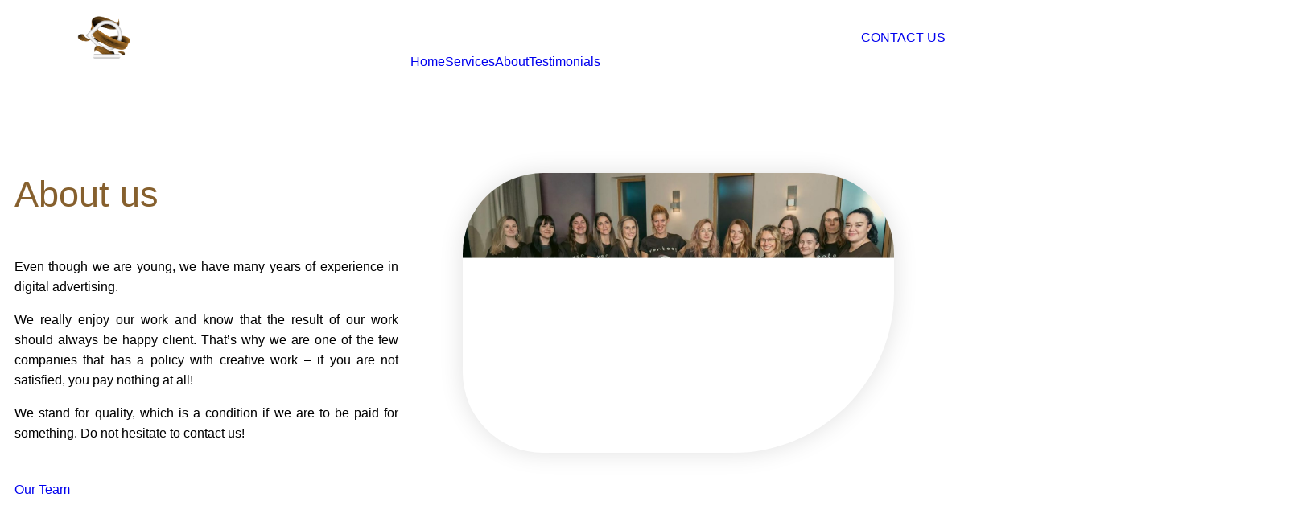

--- FILE ---
content_type: text/html; charset=UTF-8
request_url: https://www.verteco.digital/fr/a-propos/
body_size: 21688
content:
<!DOCTYPE html>
<html lang="fr-FR">
<head>
	<meta charset="UTF-8">
	<meta name="viewport" content="width=device-width, initial-scale=1.0, viewport-fit=cover" />			<title>
			À propos &#8211; Verteco digital services		</title>
		<meta name='robots' content='max-image-preview:large' />
<link rel="alternate" hreflang="en" href="https://www.verteco.digital/about/" />
<link rel="alternate" hreflang="de" href="https://www.verteco.digital/de/ueber/" />
<link rel="alternate" hreflang="es" href="https://www.verteco.digital/es/sobre/" />
<link rel="alternate" hreflang="fr" href="https://www.verteco.digital/fr/a-propos/" />
<link rel="alternate" hreflang="cs" href="https://www.verteco.digital/cs/o-verteco/" />
<link rel="alternate" hreflang="sk" href="https://www.verteco.digital/sk/o-verteco/" />
<link rel="alternate" hreflang="it" href="https://www.verteco.digital/it/di/" />
<link rel="alternate" hreflang="nl" href="https://www.verteco.digital/nl/over/" />
<link rel="alternate" hreflang="hu" href="https://www.verteco.digital/hu/rol-rol/" />
<link rel="alternate" hreflang="pl" href="https://www.verteco.digital/pl/o/" />
<link rel="alternate" hreflang="hr" href="https://www.verteco.digital/hr/oko/" />
<link rel="alternate" hreflang="da" href="https://www.verteco.digital/da/om/" />
<link rel="alternate" hreflang="fi" href="https://www.verteco.digital/fi/noin/" />
<link rel="alternate" hreflang="sv" href="https://www.verteco.digital/sv/handla-om/" />
<link rel="alternate" hreflang="no" href="https://www.verteco.digital/no/om/" />
<link rel="alternate" hreflang="ro" href="https://www.verteco.digital/ro/despre/" />
<link rel="alternate" hreflang="el" href="https://www.verteco.digital/el/%cf%83%cf%87%ce%b5%cf%84%ce%b9%ce%ba%ce%ac-%ce%bc%ce%b5/" />
<link rel="alternate" hreflang="pt-pt" href="https://www.verteco.digital/pt-pt/sobre/" />
<link rel="alternate" hreflang="uk" href="https://www.verteco.digital/uk/%d0%bf%d1%80%d0%b8%d0%b1%d0%bb%d0%b8%d0%b7%d0%bd%d0%be/" />
<link rel="alternate" hreflang="x-default" href="https://www.verteco.digital/about/" />
<script id="cookieyes" type="d7d901f02dd6870e96ece386-text/javascript" src="https://cdn-cookieyes.com/client_data/3841820871e11e5eb9c6c717/script.js"></script><link rel='dns-prefetch' href='//www.googletagmanager.com' />
<link rel="alternate" title="oEmbed (JSON)" type="application/json+oembed" href="https://www.verteco.digital/fr/wp-json/oembed/1.0/embed?url=https%3A%2F%2Fwww.verteco.digital%2Ffr%2Fa-propos%2F" />
<link rel="alternate" title="oEmbed (XML)" type="text/xml+oembed" href="https://www.verteco.digital/fr/wp-json/oembed/1.0/embed?url=https%3A%2F%2Fwww.verteco.digital%2Ffr%2Fa-propos%2F&#038;format=xml" />
<style id='wp-img-auto-sizes-contain-inline-css' type='text/css'>
img:is([sizes=auto i],[sizes^="auto," i]){contain-intrinsic-size:3000px 1500px}
/*# sourceURL=wp-img-auto-sizes-contain-inline-css */
</style>
<style id='wp-emoji-styles-inline-css' type='text/css'>

	img.wp-smiley, img.emoji {
		display: inline !important;
		border: none !important;
		box-shadow: none !important;
		height: 1em !important;
		width: 1em !important;
		margin: 0 0.07em !important;
		vertical-align: -0.1em !important;
		background: none !important;
		padding: 0 !important;
	}
/*# sourceURL=wp-emoji-styles-inline-css */
</style>
<style id='classic-theme-styles-inline-css' type='text/css'>
/*! This file is auto-generated */
.wp-block-button__link{color:#fff;background-color:#32373c;border-radius:9999px;box-shadow:none;text-decoration:none;padding:calc(.667em + 2px) calc(1.333em + 2px);font-size:1.125em}.wp-block-file__button{background:#32373c;color:#fff;text-decoration:none}
/*# sourceURL=/wp-includes/css/classic-themes.min.css */
</style>
<link rel='stylesheet' id='nta-css-popup-css' href='https://www.verteco.digital/wp-content/plugins/wp-whatsapp/assets/dist/css/style.css?ver=6.9' type='text/css' media='all' />
<style id='global-styles-inline-css' type='text/css'>
:root{--wp--preset--aspect-ratio--square: 1;--wp--preset--aspect-ratio--4-3: 4/3;--wp--preset--aspect-ratio--3-4: 3/4;--wp--preset--aspect-ratio--3-2: 3/2;--wp--preset--aspect-ratio--2-3: 2/3;--wp--preset--aspect-ratio--16-9: 16/9;--wp--preset--aspect-ratio--9-16: 9/16;--wp--preset--color--black: #000000;--wp--preset--color--cyan-bluish-gray: #abb8c3;--wp--preset--color--white: #ffffff;--wp--preset--color--pale-pink: #f78da7;--wp--preset--color--vivid-red: #cf2e2e;--wp--preset--color--luminous-vivid-orange: #ff6900;--wp--preset--color--luminous-vivid-amber: #fcb900;--wp--preset--color--light-green-cyan: #7bdcb5;--wp--preset--color--vivid-green-cyan: #00d084;--wp--preset--color--pale-cyan-blue: #8ed1fc;--wp--preset--color--vivid-cyan-blue: #0693e3;--wp--preset--color--vivid-purple: #9b51e0;--wp--preset--gradient--vivid-cyan-blue-to-vivid-purple: linear-gradient(135deg,rgb(6,147,227) 0%,rgb(155,81,224) 100%);--wp--preset--gradient--light-green-cyan-to-vivid-green-cyan: linear-gradient(135deg,rgb(122,220,180) 0%,rgb(0,208,130) 100%);--wp--preset--gradient--luminous-vivid-amber-to-luminous-vivid-orange: linear-gradient(135deg,rgb(252,185,0) 0%,rgb(255,105,0) 100%);--wp--preset--gradient--luminous-vivid-orange-to-vivid-red: linear-gradient(135deg,rgb(255,105,0) 0%,rgb(207,46,46) 100%);--wp--preset--gradient--very-light-gray-to-cyan-bluish-gray: linear-gradient(135deg,rgb(238,238,238) 0%,rgb(169,184,195) 100%);--wp--preset--gradient--cool-to-warm-spectrum: linear-gradient(135deg,rgb(74,234,220) 0%,rgb(151,120,209) 20%,rgb(207,42,186) 40%,rgb(238,44,130) 60%,rgb(251,105,98) 80%,rgb(254,248,76) 100%);--wp--preset--gradient--blush-light-purple: linear-gradient(135deg,rgb(255,206,236) 0%,rgb(152,150,240) 100%);--wp--preset--gradient--blush-bordeaux: linear-gradient(135deg,rgb(254,205,165) 0%,rgb(254,45,45) 50%,rgb(107,0,62) 100%);--wp--preset--gradient--luminous-dusk: linear-gradient(135deg,rgb(255,203,112) 0%,rgb(199,81,192) 50%,rgb(65,88,208) 100%);--wp--preset--gradient--pale-ocean: linear-gradient(135deg,rgb(255,245,203) 0%,rgb(182,227,212) 50%,rgb(51,167,181) 100%);--wp--preset--gradient--electric-grass: linear-gradient(135deg,rgb(202,248,128) 0%,rgb(113,206,126) 100%);--wp--preset--gradient--midnight: linear-gradient(135deg,rgb(2,3,129) 0%,rgb(40,116,252) 100%);--wp--preset--font-size--small: 13px;--wp--preset--font-size--medium: 20px;--wp--preset--font-size--large: 36px;--wp--preset--font-size--x-large: 42px;--wp--preset--spacing--20: 0.44rem;--wp--preset--spacing--30: 0.67rem;--wp--preset--spacing--40: 1rem;--wp--preset--spacing--50: 1.5rem;--wp--preset--spacing--60: 2.25rem;--wp--preset--spacing--70: 3.38rem;--wp--preset--spacing--80: 5.06rem;--wp--preset--shadow--natural: 6px 6px 9px rgba(0, 0, 0, 0.2);--wp--preset--shadow--deep: 12px 12px 50px rgba(0, 0, 0, 0.4);--wp--preset--shadow--sharp: 6px 6px 0px rgba(0, 0, 0, 0.2);--wp--preset--shadow--outlined: 6px 6px 0px -3px rgb(255, 255, 255), 6px 6px rgb(0, 0, 0);--wp--preset--shadow--crisp: 6px 6px 0px rgb(0, 0, 0);}:root :where(.is-layout-flow) > :first-child{margin-block-start: 0;}:root :where(.is-layout-flow) > :last-child{margin-block-end: 0;}:root :where(.is-layout-flow) > *{margin-block-start: 24px;margin-block-end: 0;}:root :where(.is-layout-constrained) > :first-child{margin-block-start: 0;}:root :where(.is-layout-constrained) > :last-child{margin-block-end: 0;}:root :where(.is-layout-constrained) > *{margin-block-start: 24px;margin-block-end: 0;}:root :where(.is-layout-flex){gap: 24px;}:root :where(.is-layout-grid){gap: 24px;}body .is-layout-flex{display: flex;}.is-layout-flex{flex-wrap: wrap;align-items: center;}.is-layout-flex > :is(*, div){margin: 0;}body .is-layout-grid{display: grid;}.is-layout-grid > :is(*, div){margin: 0;}.has-black-color{color: var(--wp--preset--color--black) !important;}.has-cyan-bluish-gray-color{color: var(--wp--preset--color--cyan-bluish-gray) !important;}.has-white-color{color: var(--wp--preset--color--white) !important;}.has-pale-pink-color{color: var(--wp--preset--color--pale-pink) !important;}.has-vivid-red-color{color: var(--wp--preset--color--vivid-red) !important;}.has-luminous-vivid-orange-color{color: var(--wp--preset--color--luminous-vivid-orange) !important;}.has-luminous-vivid-amber-color{color: var(--wp--preset--color--luminous-vivid-amber) !important;}.has-light-green-cyan-color{color: var(--wp--preset--color--light-green-cyan) !important;}.has-vivid-green-cyan-color{color: var(--wp--preset--color--vivid-green-cyan) !important;}.has-pale-cyan-blue-color{color: var(--wp--preset--color--pale-cyan-blue) !important;}.has-vivid-cyan-blue-color{color: var(--wp--preset--color--vivid-cyan-blue) !important;}.has-vivid-purple-color{color: var(--wp--preset--color--vivid-purple) !important;}.has-black-background-color{background-color: var(--wp--preset--color--black) !important;}.has-cyan-bluish-gray-background-color{background-color: var(--wp--preset--color--cyan-bluish-gray) !important;}.has-white-background-color{background-color: var(--wp--preset--color--white) !important;}.has-pale-pink-background-color{background-color: var(--wp--preset--color--pale-pink) !important;}.has-vivid-red-background-color{background-color: var(--wp--preset--color--vivid-red) !important;}.has-luminous-vivid-orange-background-color{background-color: var(--wp--preset--color--luminous-vivid-orange) !important;}.has-luminous-vivid-amber-background-color{background-color: var(--wp--preset--color--luminous-vivid-amber) !important;}.has-light-green-cyan-background-color{background-color: var(--wp--preset--color--light-green-cyan) !important;}.has-vivid-green-cyan-background-color{background-color: var(--wp--preset--color--vivid-green-cyan) !important;}.has-pale-cyan-blue-background-color{background-color: var(--wp--preset--color--pale-cyan-blue) !important;}.has-vivid-cyan-blue-background-color{background-color: var(--wp--preset--color--vivid-cyan-blue) !important;}.has-vivid-purple-background-color{background-color: var(--wp--preset--color--vivid-purple) !important;}.has-black-border-color{border-color: var(--wp--preset--color--black) !important;}.has-cyan-bluish-gray-border-color{border-color: var(--wp--preset--color--cyan-bluish-gray) !important;}.has-white-border-color{border-color: var(--wp--preset--color--white) !important;}.has-pale-pink-border-color{border-color: var(--wp--preset--color--pale-pink) !important;}.has-vivid-red-border-color{border-color: var(--wp--preset--color--vivid-red) !important;}.has-luminous-vivid-orange-border-color{border-color: var(--wp--preset--color--luminous-vivid-orange) !important;}.has-luminous-vivid-amber-border-color{border-color: var(--wp--preset--color--luminous-vivid-amber) !important;}.has-light-green-cyan-border-color{border-color: var(--wp--preset--color--light-green-cyan) !important;}.has-vivid-green-cyan-border-color{border-color: var(--wp--preset--color--vivid-green-cyan) !important;}.has-pale-cyan-blue-border-color{border-color: var(--wp--preset--color--pale-cyan-blue) !important;}.has-vivid-cyan-blue-border-color{border-color: var(--wp--preset--color--vivid-cyan-blue) !important;}.has-vivid-purple-border-color{border-color: var(--wp--preset--color--vivid-purple) !important;}.has-vivid-cyan-blue-to-vivid-purple-gradient-background{background: var(--wp--preset--gradient--vivid-cyan-blue-to-vivid-purple) !important;}.has-light-green-cyan-to-vivid-green-cyan-gradient-background{background: var(--wp--preset--gradient--light-green-cyan-to-vivid-green-cyan) !important;}.has-luminous-vivid-amber-to-luminous-vivid-orange-gradient-background{background: var(--wp--preset--gradient--luminous-vivid-amber-to-luminous-vivid-orange) !important;}.has-luminous-vivid-orange-to-vivid-red-gradient-background{background: var(--wp--preset--gradient--luminous-vivid-orange-to-vivid-red) !important;}.has-very-light-gray-to-cyan-bluish-gray-gradient-background{background: var(--wp--preset--gradient--very-light-gray-to-cyan-bluish-gray) !important;}.has-cool-to-warm-spectrum-gradient-background{background: var(--wp--preset--gradient--cool-to-warm-spectrum) !important;}.has-blush-light-purple-gradient-background{background: var(--wp--preset--gradient--blush-light-purple) !important;}.has-blush-bordeaux-gradient-background{background: var(--wp--preset--gradient--blush-bordeaux) !important;}.has-luminous-dusk-gradient-background{background: var(--wp--preset--gradient--luminous-dusk) !important;}.has-pale-ocean-gradient-background{background: var(--wp--preset--gradient--pale-ocean) !important;}.has-electric-grass-gradient-background{background: var(--wp--preset--gradient--electric-grass) !important;}.has-midnight-gradient-background{background: var(--wp--preset--gradient--midnight) !important;}.has-small-font-size{font-size: var(--wp--preset--font-size--small) !important;}.has-medium-font-size{font-size: var(--wp--preset--font-size--medium) !important;}.has-large-font-size{font-size: var(--wp--preset--font-size--large) !important;}.has-x-large-font-size{font-size: var(--wp--preset--font-size--x-large) !important;}
:root :where(.wp-block-pullquote){font-size: 1.5em;line-height: 1.6;}
/*# sourceURL=global-styles-inline-css */
</style>
<link rel='stylesheet' id='wpml-legacy-horizontal-list-0-css' href='https://www.verteco.digital/wp-content/plugins/sitepress-multilingual-cms/templates/language-switchers/legacy-list-horizontal/style.min.css?ver=1' type='text/css' media='all' />
<link rel='stylesheet' id='wpml-menu-item-0-css' href='https://www.verteco.digital/wp-content/plugins/sitepress-multilingual-cms/templates/language-switchers/menu-item/style.min.css?ver=1' type='text/css' media='all' />
<link rel='stylesheet' id='elementor-frontend-css' href='https://www.verteco.digital/wp-content/plugins/elementor/assets/css/frontend.min.css?ver=3.34.1' type='text/css' media='all' />
<link rel='stylesheet' id='widget-animated-headline-css' href='https://www.verteco.digital/wp-content/plugins/elementor-pro/assets/css/widget-animated-headline.min.css?ver=3.34.0' type='text/css' media='all' />
<link rel='stylesheet' id='e-animation-shrink-css' href='https://www.verteco.digital/wp-content/plugins/elementor/assets/lib/animations/styles/e-animation-shrink.min.css?ver=3.34.1' type='text/css' media='all' />
<link rel='stylesheet' id='widget-form-css' href='https://www.verteco.digital/wp-content/plugins/elementor-pro/assets/css/widget-form.min.css?ver=3.34.0' type='text/css' media='all' />
<link rel='stylesheet' id='e-animation-fadeInRight-css' href='https://www.verteco.digital/wp-content/plugins/elementor/assets/lib/animations/styles/fadeInRight.min.css?ver=3.34.1' type='text/css' media='all' />
<link rel='stylesheet' id='e-popup-css' href='https://www.verteco.digital/wp-content/plugins/elementor-pro/assets/css/conditionals/popup.min.css?ver=3.34.0' type='text/css' media='all' />
<link rel='stylesheet' id='widget-image-css' href='https://www.verteco.digital/wp-content/plugins/elementor/assets/css/widget-image.min.css?ver=3.34.1' type='text/css' media='all' />
<link rel='stylesheet' id='widget-nav-menu-css' href='https://www.verteco.digital/wp-content/plugins/elementor-pro/assets/css/widget-nav-menu.min.css?ver=3.34.0' type='text/css' media='all' />
<link rel='stylesheet' id='e-sticky-css' href='https://www.verteco.digital/wp-content/plugins/elementor-pro/assets/css/modules/sticky.min.css?ver=3.34.0' type='text/css' media='all' />
<link rel='stylesheet' id='widget-heading-css' href='https://www.verteco.digital/wp-content/plugins/elementor/assets/css/widget-heading.min.css?ver=3.34.1' type='text/css' media='all' />
<link rel='stylesheet' id='e-animation-bounce-in-css' href='https://www.verteco.digital/wp-content/plugins/elementor/assets/lib/animations/styles/e-animation-bounce-in.min.css?ver=3.34.1' type='text/css' media='all' />
<link rel='stylesheet' id='widget-social-icons-css' href='https://www.verteco.digital/wp-content/plugins/elementor/assets/css/widget-social-icons.min.css?ver=3.34.1' type='text/css' media='all' />
<link rel='stylesheet' id='e-apple-webkit-css' href='https://www.verteco.digital/wp-content/plugins/elementor/assets/css/conditionals/apple-webkit.min.css?ver=3.34.1' type='text/css' media='all' />
<link rel='stylesheet' id='widget-icon-list-css' href='https://www.verteco.digital/wp-content/plugins/elementor/assets/css/widget-icon-list.min.css?ver=3.34.1' type='text/css' media='all' />
<link rel='stylesheet' id='e-shapes-css' href='https://www.verteco.digital/wp-content/plugins/elementor/assets/css/conditionals/shapes.min.css?ver=3.34.1' type='text/css' media='all' />
<link rel='stylesheet' id='elementor-icons-css' href='https://www.verteco.digital/wp-content/plugins/elementor/assets/lib/eicons/css/elementor-icons.min.css?ver=5.45.0' type='text/css' media='all' />
<link rel='stylesheet' id='elementor-post-9-css' href='https://www.verteco.digital/wp-content/uploads/elementor/css/post-9.css?ver=1768593215' type='text/css' media='all' />
<link rel='stylesheet' id='e-motion-fx-css' href='https://www.verteco.digital/wp-content/plugins/elementor-pro/assets/css/modules/motion-fx.min.css?ver=3.34.0' type='text/css' media='all' />
<link rel='stylesheet' id='widget-call-to-action-css' href='https://www.verteco.digital/wp-content/plugins/elementor-pro/assets/css/widget-call-to-action.min.css?ver=3.34.0' type='text/css' media='all' />
<link rel='stylesheet' id='e-transitions-css' href='https://www.verteco.digital/wp-content/plugins/elementor-pro/assets/css/conditionals/transitions.min.css?ver=3.34.0' type='text/css' media='all' />
<link rel='stylesheet' id='swiper-css' href='https://www.verteco.digital/wp-content/plugins/elementor/assets/lib/swiper/v8/css/swiper.min.css?ver=8.4.5' type='text/css' media='all' />
<link rel='stylesheet' id='e-swiper-css' href='https://www.verteco.digital/wp-content/plugins/elementor/assets/css/conditionals/e-swiper.min.css?ver=3.34.1' type='text/css' media='all' />
<link rel='stylesheet' id='widget-gallery-css' href='https://www.verteco.digital/wp-content/plugins/elementor-pro/assets/css/widget-gallery.min.css?ver=3.34.0' type='text/css' media='all' />
<link rel='stylesheet' id='elementor-gallery-css' href='https://www.verteco.digital/wp-content/plugins/elementor/assets/lib/e-gallery/css/e-gallery.min.css?ver=1.2.0' type='text/css' media='all' />
<link rel='stylesheet' id='widget-image-carousel-css' href='https://www.verteco.digital/wp-content/plugins/elementor/assets/css/widget-image-carousel.min.css?ver=3.34.1' type='text/css' media='all' />
<link rel='stylesheet' id='elementor-post-26888-css' href='https://www.verteco.digital/wp-content/uploads/elementor/css/post-26888.css?ver=1768639267' type='text/css' media='all' />
<link rel='stylesheet' id='elementor-post-30118-css' href='https://www.verteco.digital/wp-content/uploads/elementor/css/post-30118.css?ver=1768593216' type='text/css' media='all' />
<link rel='stylesheet' id='elementor-post-39-css' href='https://www.verteco.digital/wp-content/uploads/elementor/css/post-39.css?ver=1768593216' type='text/css' media='all' />
<link rel='stylesheet' id='elementor-post-8094-css' href='https://www.verteco.digital/wp-content/uploads/elementor/css/post-8094.css?ver=1768593216' type='text/css' media='all' />
<link rel='stylesheet' id='elementor-gf-local-ubuntu-css' href="https://www.verteco.digital/wp-content/uploads/elementor/google-fonts/css/ubuntu.css?ver=1742247626" type='text/css' media='all' />
<link rel='stylesheet' id='elementor-gf-local-montserrat-css' href="https://www.verteco.digital/wp-content/uploads/elementor/google-fonts/css/montserrat.css?ver=1742247656" type='text/css' media='all' />
<link rel='stylesheet' id='elementor-gf-local-lato-css' href="https://www.verteco.digital/wp-content/uploads/elementor/google-fonts/css/lato.css?ver=1742247663" type='text/css' media='all' />
<link rel='stylesheet' id='elementor-gf-local-varelaround-css' href="https://www.verteco.digital/wp-content/uploads/elementor/google-fonts/css/varelaround.css?ver=1742247665" type='text/css' media='all' />
<link rel='stylesheet' id='elementor-gf-local-montserratalternates-css' href="https://www.verteco.digital/wp-content/uploads/elementor/google-fonts/css/montserratalternates.css?ver=1742247694" type='text/css' media='all' />
<link rel='stylesheet' id='elementor-gf-local-raleway-css' href="https://www.verteco.digital/wp-content/uploads/elementor/google-fonts/css/raleway.css?ver=1742247724" type='text/css' media='all' />
<link rel='stylesheet' id='elementor-gf-local-questrial-css' href="https://www.verteco.digital/wp-content/uploads/elementor/google-fonts/css/questrial.css?ver=1742247725" type='text/css' media='all' />
<link rel='stylesheet' id='elementor-gf-local-roboto-css' href="https://www.verteco.digital/wp-content/uploads/elementor/google-fonts/css/roboto.css?ver=1742247778" type='text/css' media='all' />
<link rel='stylesheet' id='elementor-gf-local-poppins-css' href="https://www.verteco.digital/wp-content/uploads/elementor/google-fonts/css/poppins.css?ver=1742247790" type='text/css' media='all' />
<link rel='stylesheet' id='elementor-icons-shared-0-css' href='https://www.verteco.digital/wp-content/plugins/elementor/assets/lib/font-awesome/css/fontawesome.min.css?ver=5.15.3' type='text/css' media='all' />
<link rel='stylesheet' id='elementor-icons-fa-solid-css' href='https://www.verteco.digital/wp-content/plugins/elementor/assets/lib/font-awesome/css/solid.min.css?ver=5.15.3' type='text/css' media='all' />
<link rel='stylesheet' id='elementor-icons-fa-brands-css' href='https://www.verteco.digital/wp-content/plugins/elementor/assets/lib/font-awesome/css/brands.min.css?ver=5.15.3' type='text/css' media='all' />
<script type="d7d901f02dd6870e96ece386-text/javascript" id="wpml-cookie-js-extra">
/* <![CDATA[ */
var wpml_cookies = {"wp-wpml_current_language":{"value":"fr","expires":1,"path":"/"}};
var wpml_cookies = {"wp-wpml_current_language":{"value":"fr","expires":1,"path":"/"}};
//# sourceURL=wpml-cookie-js-extra
/* ]]> */
</script>
<script type="d7d901f02dd6870e96ece386-text/javascript" src="https://www.verteco.digital/wp-content/plugins/sitepress-multilingual-cms/res/js/cookies/language-cookie.js?ver=490201" id="wpml-cookie-js" defer="defer" data-wp-strategy="defer"></script>
<script type="d7d901f02dd6870e96ece386-text/javascript" async src="https://www.verteco.digital/wp-content/plugins/burst-statistics/assets/js/timeme/timeme.min.js?ver=1767988397" id="burst-timeme-js"></script>
<script type="d7d901f02dd6870e96ece386-text/javascript" async src="https://www.verteco.digital/wp-content/uploads/burst/js/burst.min.js?ver=1768597423" id="burst-js"></script>
<script type="d7d901f02dd6870e96ece386-text/javascript" src="https://www.verteco.digital/wp-includes/js/jquery/jquery.min.js?ver=3.7.1" id="jquery-core-js"></script>
<script type="d7d901f02dd6870e96ece386-text/javascript" src="https://www.verteco.digital/wp-includes/js/jquery/jquery-migrate.min.js?ver=3.4.1" id="jquery-migrate-js"></script>
<script type="d7d901f02dd6870e96ece386-text/javascript" id="wpml-browser-redirect-js-extra">
/* <![CDATA[ */
var wpml_browser_redirect_params = {"pageLanguage":"fr","languageUrls":{"en_gb":"https://www.verteco.digital/about/","en":"https://www.verteco.digital/about/","gb":"https://www.verteco.digital/about/","de_de":"https://www.verteco.digital/de/ueber/","de":"https://www.verteco.digital/de/ueber/","es_es":"https://www.verteco.digital/es/sobre/","es":"https://www.verteco.digital/es/sobre/","fr_fr":"https://www.verteco.digital/fr/a-propos/","fr":"https://www.verteco.digital/fr/a-propos/","cs_cz":"https://www.verteco.digital/cs/o-verteco/","cs":"https://www.verteco.digital/cs/o-verteco/","cz":"https://www.verteco.digital/cs/o-verteco/","sk_sk":"https://www.verteco.digital/sk/o-verteco/","sk":"https://www.verteco.digital/sk/o-verteco/","it_it":"https://www.verteco.digital/it/di/","it":"https://www.verteco.digital/it/di/","nl_nl":"https://www.verteco.digital/nl/over/","nl":"https://www.verteco.digital/nl/over/","hu_hu":"https://www.verteco.digital/hu/rol-rol/","hu":"https://www.verteco.digital/hu/rol-rol/","pl_pl":"https://www.verteco.digital/pl/o/","pl":"https://www.verteco.digital/pl/o/","hr":"https://www.verteco.digital/hr/oko/","da_dk":"https://www.verteco.digital/da/om/","da":"https://www.verteco.digital/da/om/","dk":"https://www.verteco.digital/da/om/","fi":"https://www.verteco.digital/fi/noin/","sv_se":"https://www.verteco.digital/sv/handla-om/","sv":"https://www.verteco.digital/sv/handla-om/","se":"https://www.verteco.digital/sv/handla-om/","nb_no":"https://www.verteco.digital/no/om/","nb":"https://www.verteco.digital/no/om/","no":"https://www.verteco.digital/no/om/","ro_ro":"https://www.verteco.digital/ro/despre/","ro":"https://www.verteco.digital/ro/despre/","el":"https://www.verteco.digital/el/%cf%83%cf%87%ce%b5%cf%84%ce%b9%ce%ba%ce%ac-%ce%bc%ce%b5/","pt_pt":"https://www.verteco.digital/pt-pt/sobre/","pt":"https://www.verteco.digital/pt-pt/sobre/","pt-pt":"https://www.verteco.digital/pt-pt/sobre/","uk":"https://www.verteco.digital/uk/%d0%bf%d1%80%d0%b8%d0%b1%d0%bb%d0%b8%d0%b7%d0%bd%d0%be/"},"cookie":{"name":"_icl_visitor_lang_js","domain":"www.verteco.digital","path":"/","expiration":240}};
//# sourceURL=wpml-browser-redirect-js-extra
/* ]]> */
</script>
<script type="d7d901f02dd6870e96ece386-text/javascript" src="https://www.verteco.digital/wp-content/plugins/sitepress-multilingual-cms/dist/js/browser-redirect/app.js?ver=490201" id="wpml-browser-redirect-js"></script>

<!-- Extrait de code de la balise Google (gtag.js) ajouté par Site Kit -->
<!-- Extrait Google Analytics ajouté par Site Kit -->
<script type="d7d901f02dd6870e96ece386-text/javascript" src="https://www.googletagmanager.com/gtag/js?id=G-4DZQEHJSBB" id="google_gtagjs-js" async></script>
<script type="d7d901f02dd6870e96ece386-text/javascript" id="google_gtagjs-js-after">
/* <![CDATA[ */
window.dataLayer = window.dataLayer || [];function gtag(){dataLayer.push(arguments);}
gtag("set","linker",{"domains":["www.verteco.digital"]});
gtag("js", new Date());
gtag("set", "developer_id.dZTNiMT", true);
gtag("config", "G-4DZQEHJSBB", {"googlesitekit_post_type":"page"});
//# sourceURL=google_gtagjs-js-after
/* ]]> */
</script>
<link rel="https://api.w.org/" href="https://www.verteco.digital/fr/wp-json/" /><link rel="alternate" title="JSON" type="application/json" href="https://www.verteco.digital/fr/wp-json/wp/v2/pages/26888" /><link rel="EditURI" type="application/rsd+xml" title="RSD" href="https://www.verteco.digital/xmlrpc.php?rsd" />
<meta name="generator" content="WordPress 6.9" />
<link rel="canonical" href="https://www.verteco.digital/fr/a-propos/" />
<link rel='shortlink' href='https://www.verteco.digital/fr/?p=26888' />
<meta name="generator" content="WPML ver:4.9.0 stt:22,9,12,37,1,18,4,3,13,23,27,38,40,41,44,10,2,50,54;" />
<meta name="generator" content="Site Kit by Google 1.170.0" /><meta name="generator" content="Elementor 3.34.1; features: additional_custom_breakpoints; settings: css_print_method-external, google_font-enabled, font_display-auto">
			<style>
				.e-con.e-parent:nth-of-type(n+4):not(.e-lazyloaded):not(.e-no-lazyload),
				.e-con.e-parent:nth-of-type(n+4):not(.e-lazyloaded):not(.e-no-lazyload) * {
					background-image: none !important;
				}
				@media screen and (max-height: 1024px) {
					.e-con.e-parent:nth-of-type(n+3):not(.e-lazyloaded):not(.e-no-lazyload),
					.e-con.e-parent:nth-of-type(n+3):not(.e-lazyloaded):not(.e-no-lazyload) * {
						background-image: none !important;
					}
				}
				@media screen and (max-height: 640px) {
					.e-con.e-parent:nth-of-type(n+2):not(.e-lazyloaded):not(.e-no-lazyload),
					.e-con.e-parent:nth-of-type(n+2):not(.e-lazyloaded):not(.e-no-lazyload) * {
						background-image: none !important;
					}
				}
			</style>
						<meta name="theme-color" content="#000000">
			<link rel="icon" href="https://www.verteco.digital/wp-content/uploads/2022/05/verteco-logo-100x100.png" sizes="32x32" />
<link rel="icon" href="https://www.verteco.digital/wp-content/uploads/2022/05/verteco-logo.png" sizes="192x192" />
<link rel="apple-touch-icon" href="https://www.verteco.digital/wp-content/uploads/2022/05/verteco-logo.png" />
<meta name="msapplication-TileImage" content="https://www.verteco.digital/wp-content/uploads/2022/05/verteco-logo.png" />
		<style type="text/css" id="wp-custom-css">
			#ftab {
  width: 1.5em;
  height: 5em;
  position: fixed;
  top: 200px;
  left: 0;
  background-color: #C44B4B;
  border-top-right-radius: 10px;
  border-bottom-right-radius: 10px;
  color: #95B7C9;
  font-size: 1.5em;
  box-shadow:  1px 1px 3px 0px #401818; 
}

.rotate {
/* Safari */
-webkit-transform: rotate(-90deg);
/* Firefox */
-moz-transform: rotate(-90deg);
/* IE */
-ms-transform: rotate(-90deg);
/* Opera */
-o-transform: rotate(-90deg);
/* Internet Explorer */
filter: progid:DXImageTransform.Microsoft.BasicImage(rotation=3);
}

.ctitle {
  width: 3.3em;
  margin-top: 2em;
  margin-left: -0.9em;
  letter-spacing: 1px;
  text-shadow: -1px -1px 1px rgba(74, 81, 84, 1);
}

.wa__btn_popup_txt
{
  visibility: hidden;
	
}

.wa__popup_powered
{
  visibility: hidden;
	
}

.wa__popup_tooltiptext_mb
{
  visibility: hidden;
	
}		</style>
		</head>
<body class="wp-singular page-template page-template-elementor_header_footer page page-id-26888 wp-custom-logo wp-theme-hello-theme-child-master elementor-default elementor-template-full-width elementor-kit-9 elementor-page elementor-page-26888" data-burst_id="26888" data-burst_type="page">
		<header data-elementor-type="header" data-elementor-id="39" class="elementor elementor-39 elementor-location-header" data-elementor-post-type="elementor_library">
					<section class="elementor-section elementor-top-section elementor-element elementor-element-51645d08 elementor-section-full_width elementor-section-content-middle elementor-section-height-default elementor-section-height-default" data-id="51645d08" data-element_type="section" data-settings="{&quot;background_background&quot;:&quot;classic&quot;,&quot;sticky&quot;:&quot;top&quot;,&quot;sticky_on&quot;:[&quot;desktop&quot;,&quot;tablet&quot;,&quot;mobile&quot;],&quot;sticky_offset&quot;:0,&quot;sticky_effects_offset&quot;:0,&quot;sticky_anchor_link_offset&quot;:0}">
						<div class="elementor-container elementor-column-gap-default">
					<div class="elementor-column elementor-col-25 elementor-top-column elementor-element elementor-element-947bc37" data-id="947bc37" data-element_type="column">
			<div class="elementor-widget-wrap elementor-element-populated">
						<div class="elementor-element elementor-element-552faabe elementor-widget elementor-widget-theme-site-logo elementor-widget-image" data-id="552faabe" data-element_type="widget" data-widget_type="theme-site-logo.default">
				<div class="elementor-widget-container">
											<a href="https://www.verteco.digital/fr/">
			<img width="200" height="169" src="https://www.verteco.digital/wp-content/uploads/2022/05/verteco-logo.png" class="attachment-full size-full wp-image-209" alt="" />				</a>
											</div>
				</div>
					</div>
		</div>
				<div class="elementor-column elementor-col-50 elementor-top-column elementor-element elementor-element-1cb6a76f" data-id="1cb6a76f" data-element_type="column">
			<div class="elementor-widget-wrap elementor-element-populated">
						<div class="elementor-element elementor-element-1975681f elementor-nav-menu__align-center elementor-nav-menu--stretch elementor-nav-menu__text-align-center elementor-nav-menu--dropdown-mobile elementor-nav-menu--toggle elementor-nav-menu--burger elementor-widget elementor-widget-nav-menu" data-id="1975681f" data-element_type="widget" data-settings="{&quot;full_width&quot;:&quot;stretch&quot;,&quot;submenu_icon&quot;:{&quot;value&quot;:&quot;&lt;i class=\&quot;fas fa-chevron-down\&quot; aria-hidden=\&quot;true\&quot;&gt;&lt;\/i&gt;&quot;,&quot;library&quot;:&quot;fa-solid&quot;},&quot;layout&quot;:&quot;horizontal&quot;,&quot;toggle&quot;:&quot;burger&quot;}" data-widget_type="nav-menu.default">
				<div class="elementor-widget-container">
								<nav aria-label="Menu" class="elementor-nav-menu--main elementor-nav-menu__container elementor-nav-menu--layout-horizontal e--pointer-underline e--animation-drop-out">
				<ul id="menu-1-1975681f" class="elementor-nav-menu"><li class="menu-item menu-item-type-post_type menu-item-object-page menu-item-home menu-item-28751"><a href="https://www.verteco.digital/fr/" class="elementor-item">Maison</a></li>
<li class="menu-item menu-item-type-post_type menu-item-object-page menu-item-28752"><a href="https://www.verteco.digital/fr/prestations-de-service/" class="elementor-item">Prestations de service</a></li>
<li class="menu-item menu-item-type-post_type menu-item-object-page current-menu-item page_item page-item-26888 current_page_item menu-item-28780"><a href="https://www.verteco.digital/fr/a-propos/" aria-current="page" class="elementor-item elementor-item-active">À propos</a></li>
<li class="menu-item menu-item-type-post_type menu-item-object-page menu-item-28781"><a href="https://www.verteco.digital/fr/temoignages/" class="elementor-item">Témoignages</a></li>
</ul>			</nav>
					<div class="elementor-menu-toggle" role="button" tabindex="0" aria-label="Permuter le menu" aria-expanded="false">
			<i aria-hidden="true" role="presentation" class="elementor-menu-toggle__icon--open eicon-menu-bar"></i><i aria-hidden="true" role="presentation" class="elementor-menu-toggle__icon--close eicon-close"></i>		</div>
					<nav class="elementor-nav-menu--dropdown elementor-nav-menu__container" aria-hidden="true">
				<ul id="menu-2-1975681f" class="elementor-nav-menu"><li class="menu-item menu-item-type-post_type menu-item-object-page menu-item-home menu-item-28751"><a href="https://www.verteco.digital/fr/" class="elementor-item" tabindex="-1">Maison</a></li>
<li class="menu-item menu-item-type-post_type menu-item-object-page menu-item-28752"><a href="https://www.verteco.digital/fr/prestations-de-service/" class="elementor-item" tabindex="-1">Prestations de service</a></li>
<li class="menu-item menu-item-type-post_type menu-item-object-page current-menu-item page_item page-item-26888 current_page_item menu-item-28780"><a href="https://www.verteco.digital/fr/a-propos/" aria-current="page" class="elementor-item elementor-item-active" tabindex="-1">À propos</a></li>
<li class="menu-item menu-item-type-post_type menu-item-object-page menu-item-28781"><a href="https://www.verteco.digital/fr/temoignages/" class="elementor-item" tabindex="-1">Témoignages</a></li>
</ul>			</nav>
						</div>
				</div>
					</div>
		</div>
				<div class="elementor-column elementor-col-25 elementor-top-column elementor-element elementor-element-213b9450 elementor-hidden-mobile" data-id="213b9450" data-element_type="column">
			<div class="elementor-widget-wrap elementor-element-populated">
						<div class="elementor-element elementor-element-b13462b elementor-tablet-align-right elementor-widget elementor-widget-button" data-id="b13462b" data-element_type="widget" data-widget_type="button.default">
				<div class="elementor-widget-container">
									<div class="elementor-button-wrapper">
					<a class="elementor-button elementor-button-link elementor-size-sm" href="/contact/">
						<span class="elementor-button-content-wrapper">
									<span class="elementor-button-text">CONTACT US</span>
					</span>
					</a>
				</div>
								</div>
				</div>
					</div>
		</div>
					</div>
		</section>
				</header>
				<div data-elementor-type="wp-page" data-elementor-id="26888" class="elementor elementor-26888" data-elementor-post-type="page">
						<section class="elementor-section elementor-top-section elementor-element elementor-element-4027e857 elementor-section-boxed elementor-section-height-default elementor-section-height-default" data-id="4027e857" data-element_type="section" data-settings="{&quot;background_background&quot;:&quot;classic&quot;}">
							<div class="elementor-background-overlay"></div>
							<div class="elementor-container elementor-column-gap-default">
					<div class="elementor-column elementor-col-50 elementor-top-column elementor-element elementor-element-2f37a08b" data-id="2f37a08b" data-element_type="column">
			<div class="elementor-widget-wrap elementor-element-populated">
						<div class="elementor-element elementor-element-9a3dd7 elementor-widget elementor-widget-heading" data-id="9a3dd7" data-element_type="widget" data-widget_type="heading.default">
				<div class="elementor-widget-container">
					<h1 class="elementor-heading-title elementor-size-default">À propos de nous</h1>				</div>
				</div>
				<div class="elementor-element elementor-element-30597b0c elementor-widget__width-initial elementor-widget-mobile__width-initial elementor-widget elementor-widget-text-editor" data-id="30597b0c" data-element_type="widget" data-widget_type="text-editor.default">
				<div class="elementor-widget-container">
									<p>Même si nous sommes jeunes, nous avons de nombreuses années d&rsquo;expérience dans la publicité numérique.</p>
<p>Nous apprécions vraiment notre travail et savons que le résultat de notre travail doit toujours être un client satisfait. C&rsquo;est pourquoi nous sommes l&rsquo;une des rares entreprises à avoir une politique en matière de travail créatif : si vous n&rsquo;êtes pas satisfait, vous ne payez rien du tout !</p>
<p>Nous défendons la qualité, qui est une condition pour être payé pour quelque chose. N&rsquo;hésitez pas à nous contacter!</p>
								</div>
				</div>
				<div class="elementor-element elementor-element-90bd729 elementor-align-left elementor-mobile-align-center elementor-widget elementor-widget-button" data-id="90bd729" data-element_type="widget" data-widget_type="button.default">
				<div class="elementor-widget-container">
									<div class="elementor-button-wrapper">
					<a class="elementor-button elementor-button-link elementor-size-md" href="#équipe">
						<span class="elementor-button-content-wrapper">
						<span class="elementor-button-icon">
				<i aria-hidden="true" class="fas fa-arrow-right"></i>			</span>
									<span class="elementor-button-text">Notre équipe</span>
					</span>
					</a>
				</div>
								</div>
				</div>
					</div>
		</div>
				<div class="elementor-column elementor-col-50 elementor-top-column elementor-element elementor-element-2f1f06af" data-id="2f1f06af" data-element_type="column">
			<div class="elementor-widget-wrap elementor-element-populated">
						<div class="elementor-element elementor-element-72f5a863 elementor-widget elementor-widget-image" data-id="72f5a863" data-element_type="widget" data-settings="{&quot;motion_fx_motion_fx_scrolling&quot;:&quot;yes&quot;,&quot;motion_fx_translateY_effect&quot;:&quot;yes&quot;,&quot;motion_fx_translateY_speed&quot;:{&quot;unit&quot;:&quot;px&quot;,&quot;size&quot;:&quot;1&quot;,&quot;sizes&quot;:[]},&quot;motion_fx_translateY_affectedRange&quot;:{&quot;unit&quot;:&quot;%&quot;,&quot;size&quot;:&quot;&quot;,&quot;sizes&quot;:{&quot;start&quot;:0,&quot;end&quot;:100}},&quot;motion_fx_devices&quot;:[&quot;desktop&quot;,&quot;tablet&quot;,&quot;mobile&quot;]}" data-widget_type="image.default">
				<div class="elementor-widget-container">
															<img fetchpriority="high" decoding="async" width="1600" height="1038" src="https://www.verteco.digital/wp-content/uploads/2023/01/WhatsApp-Image-2023-01-13-at-00.19.52.jpeg" class="attachment-full size-full wp-image-20812" alt="" srcset="https://www.verteco.digital/wp-content/uploads/2023/01/WhatsApp-Image-2023-01-13-at-00.19.52.jpeg 1600w, https://www.verteco.digital/wp-content/uploads/2023/01/WhatsApp-Image-2023-01-13-at-00.19.52-300x195.jpeg 300w, https://www.verteco.digital/wp-content/uploads/2023/01/WhatsApp-Image-2023-01-13-at-00.19.52-1024x664.jpeg 1024w, https://www.verteco.digital/wp-content/uploads/2023/01/WhatsApp-Image-2023-01-13-at-00.19.52-768x498.jpeg 768w, https://www.verteco.digital/wp-content/uploads/2023/01/WhatsApp-Image-2023-01-13-at-00.19.52-1536x996.jpeg 1536w" sizes="(max-width: 1600px) 100vw, 1600px" />															</div>
				</div>
					</div>
		</div>
					</div>
		</section>
				<section class="elementor-section elementor-top-section elementor-element elementor-element-551ee968 elementor-section-height-min-height elementor-reverse-tablet elementor-reverse-mobile elementor-section-boxed elementor-section-height-default elementor-section-items-middle" data-id="551ee968" data-element_type="section" data-settings="{&quot;background_background&quot;:&quot;classic&quot;}">
							<div class="elementor-background-overlay"></div>
							<div class="elementor-container elementor-column-gap-default">
					<div class="elementor-column elementor-col-50 elementor-top-column elementor-element elementor-element-274b2f2e" data-id="274b2f2e" data-element_type="column" data-settings="{&quot;background_background&quot;:&quot;classic&quot;,&quot;motion_fx_motion_fx_scrolling&quot;:&quot;yes&quot;,&quot;motion_fx_translateY_effect&quot;:&quot;yes&quot;,&quot;motion_fx_translateY_speed&quot;:{&quot;unit&quot;:&quot;px&quot;,&quot;size&quot;:&quot;1.5&quot;,&quot;sizes&quot;:[]},&quot;motion_fx_translateY_affectedRange&quot;:{&quot;unit&quot;:&quot;%&quot;,&quot;size&quot;:&quot;&quot;,&quot;sizes&quot;:{&quot;start&quot;:0,&quot;end&quot;:100}},&quot;motion_fx_devices&quot;:[&quot;desktop&quot;,&quot;tablet&quot;,&quot;mobile&quot;]}">
			<div class="elementor-widget-wrap elementor-element-populated">
						<section class="elementor-section elementor-inner-section elementor-element elementor-element-31bc4ad7 elementor-section-boxed elementor-section-height-default elementor-section-height-default" data-id="31bc4ad7" data-element_type="section">
						<div class="elementor-container elementor-column-gap-default">
					<div class="elementor-column elementor-col-50 elementor-inner-column elementor-element elementor-element-3efc5965" data-id="3efc5965" data-element_type="column" data-settings="{&quot;background_background&quot;:&quot;classic&quot;}">
			<div class="elementor-widget-wrap elementor-element-populated">
						<div class="elementor-element elementor-element-3cb31f30 elementor-widget elementor-widget-heading" data-id="3cb31f30" data-element_type="widget" data-widget_type="heading.default">
				<div class="elementor-widget-container">
					<h4 class="elementor-heading-title elementor-size-default">On ne s'arrête devant rien</h4>				</div>
				</div>
				<div class="elementor-element elementor-element-2d340e7e elementor-widget__width-initial elementor-widget-mobile__width-initial elementor-widget elementor-widget-text-editor" data-id="2d340e7e" data-element_type="widget" data-widget_type="text-editor.default">
				<div class="elementor-widget-container">
									<p>La plupart des complications qui surviennent au cours du projet sont généralement moindres qu’elles ne le paraissent. Nous ne connaissons pas la signification du mot « impossible » !</p>
								</div>
				</div>
					</div>
		</div>
				<div class="elementor-column elementor-col-50 elementor-inner-column elementor-element elementor-element-4ee58684" data-id="4ee58684" data-element_type="column" data-settings="{&quot;background_background&quot;:&quot;classic&quot;}">
			<div class="elementor-widget-wrap elementor-element-populated">
						<div class="elementor-element elementor-element-33ced8bb elementor-widget elementor-widget-heading" data-id="33ced8bb" data-element_type="widget" data-widget_type="heading.default">
				<div class="elementor-widget-container">
					<h4 class="elementor-heading-title elementor-size-default">Nous aimons explorer</h4>				</div>
				</div>
				<div class="elementor-element elementor-element-4fc0efc7 elementor-widget__width-initial elementor-widget-mobile__width-initial elementor-widget elementor-widget-text-editor" data-id="4fc0efc7" data-element_type="widget" data-widget_type="text-editor.default">
				<div class="elementor-widget-container">
									<p>Certaines industries sont plus exigeantes que d’autres – mais aucun défi n’est trop grand pour nous&nbsp;!</p>
								</div>
				</div>
					</div>
		</div>
					</div>
		</section>
				<section class="elementor-section elementor-inner-section elementor-element elementor-element-6e078e2b elementor-section-boxed elementor-section-height-default elementor-section-height-default" data-id="6e078e2b" data-element_type="section">
						<div class="elementor-container elementor-column-gap-default">
					<div class="elementor-column elementor-col-50 elementor-inner-column elementor-element elementor-element-7eece855" data-id="7eece855" data-element_type="column" data-settings="{&quot;background_background&quot;:&quot;classic&quot;}">
			<div class="elementor-widget-wrap elementor-element-populated">
						<div class="elementor-element elementor-element-672f3cae elementor-widget elementor-widget-heading" data-id="672f3cae" data-element_type="widget" data-widget_type="heading.default">
				<div class="elementor-widget-container">
					<h4 class="elementor-heading-title elementor-size-default">Nous procédons étape par étape</h4>				</div>
				</div>
				<div class="elementor-element elementor-element-2f546e29 elementor-widget__width-initial elementor-widget-mobile__width-initial elementor-widget elementor-widget-text-editor" data-id="2f546e29" data-element_type="widget" data-widget_type="text-editor.default">
				<div class="elementor-widget-container">
									<p>Vous saurez toujours sur quoi nous travaillons pendant notre coopération. Nous prenons toutes les mesures nécessaires pour faire progresser votre entreprise vers le succès dans la publicité en ligne, mais étape par étape&nbsp;!</p>
								</div>
				</div>
					</div>
		</div>
				<div class="elementor-column elementor-col-50 elementor-inner-column elementor-element elementor-element-74954e7" data-id="74954e7" data-element_type="column" data-settings="{&quot;background_background&quot;:&quot;classic&quot;}">
			<div class="elementor-widget-wrap elementor-element-populated">
						<div class="elementor-element elementor-element-99439c2 elementor-widget elementor-widget-heading" data-id="99439c2" data-element_type="widget" data-widget_type="heading.default">
				<div class="elementor-widget-container">
					<h4 class="elementor-heading-title elementor-size-default">Nous gardons les choses simples</h4>				</div>
				</div>
				<div class="elementor-element elementor-element-289ebaf5 elementor-widget__width-initial elementor-widget-mobile__width-initial elementor-widget elementor-widget-text-editor" data-id="289ebaf5" data-element_type="widget" data-widget_type="text-editor.default">
				<div class="elementor-widget-container">
									<p>Nous ne vous encombrerons pas d’informations trop détaillées sur tout ce qui se passe à l’intérieur du site Web (si cela ne vous intéresse pas, bien sûr).</p>
<p>Nous essayons de rendre les choses compréhensibles même pour les enfants d&rsquo;âge préscolaire&nbsp;!</p>
								</div>
				</div>
					</div>
		</div>
					</div>
		</section>
					</div>
		</div>
				<div class="elementor-column elementor-col-50 elementor-top-column elementor-element elementor-element-79d90634" data-id="79d90634" data-element_type="column" data-settings="{&quot;background_background&quot;:&quot;classic&quot;}">
			<div class="elementor-widget-wrap elementor-element-populated">
					<div class="elementor-background-overlay"></div>
						<div class="elementor-element elementor-element-37086368 elementor-widget elementor-widget-heading" data-id="37086368" data-element_type="widget" data-widget_type="heading.default">
				<div class="elementor-widget-container">
					<h3 class="elementor-heading-title elementor-size-default">Ton rêve. Notre mission.</h3>				</div>
				</div>
				<div class="elementor-element elementor-element-19c2be0f elementor-widget elementor-widget-heading" data-id="19c2be0f" data-element_type="widget" data-widget_type="heading.default">
				<div class="elementor-widget-container">
					<h2 class="elementor-heading-title elementor-size-default">Services numériques Verteco</h2>				</div>
				</div>
				<div class="elementor-element elementor-element-10e944fb elementor-widget__width-initial elementor-widget-mobile__width-initial elementor-widget elementor-widget-text-editor" data-id="10e944fb" data-element_type="widget" data-widget_type="text-editor.default">
				<div class="elementor-widget-container">
									<p>Sans mesure, pas de croissance. Grâce à la possibilité de mesurer tout le trafic dans le monde en ligne, nous pouvons prendre votre entreprise  <br />au niveau suivant.</p>
<p>Nous devons être bien informés et au courant de notre secteur puisque nous investissons des centaines de milliers d&rsquo;euros en publicité. Nous accordons une grande importance à la création d&rsquo;une atmosphère d&rsquo;apprentissage dans laquelle les membres de l&rsquo;équipe suggèrent fréquemment des livres, des programmes et d&rsquo;autres études instructifs.</p>
								</div>
				</div>
				<div class="elementor-element elementor-element-39cbc1fd elementor-tablet-align-center elementor-align-right elementor-widget elementor-widget-button" data-id="39cbc1fd" data-element_type="widget" data-widget_type="button.default">
				<div class="elementor-widget-container">
									<div class="elementor-button-wrapper">
					<a class="elementor-button elementor-button-link elementor-size-md" href="https://www.verteco.digital/fr/prestations-de-service/">
						<span class="elementor-button-content-wrapper">
						<span class="elementor-button-icon">
				<i aria-hidden="true" class="fas fa-arrow-right"></i>			</span>
									<span class="elementor-button-text">Prestations de service</span>
					</span>
					</a>
				</div>
								</div>
				</div>
					</div>
		</div>
					</div>
		</section>
				<section class="elementor-section elementor-top-section elementor-element elementor-element-763a7f14 elementor-section-boxed elementor-section-height-default elementor-section-height-default" data-id="763a7f14" data-element_type="section" id="team" data-settings="{&quot;background_background&quot;:&quot;classic&quot;}">
							<div class="elementor-background-overlay"></div>
							<div class="elementor-container elementor-column-gap-default">
					<div class="elementor-column elementor-col-100 elementor-top-column elementor-element elementor-element-3939f439" data-id="3939f439" data-element_type="column">
			<div class="elementor-widget-wrap elementor-element-populated">
						<div class="elementor-element elementor-element-39895750 elementor-hidden-desktop elementor-hidden-tablet elementor-hidden-mobile elementor-widget elementor-widget-heading" data-id="39895750" data-element_type="widget" data-widget_type="heading.default">
				<div class="elementor-widget-container">
					<h3 class="elementor-heading-title elementor-size-default">rencontrez notre incroyable équipe</h3>				</div>
				</div>
				<div class="elementor-element elementor-element-3d4e4057 elementor-hidden-desktop elementor-hidden-tablet elementor-hidden-mobile elementor-widget elementor-widget-heading" data-id="3d4e4057" data-element_type="widget" data-widget_type="heading.default">
				<div class="elementor-widget-container">
					<h2 class="elementor-heading-title elementor-size-default">Qui travaillera pour vous ?</h2>				</div>
				</div>
				<section class="elementor-section elementor-inner-section elementor-element elementor-element-3326fd41 elementor-hidden-desktop elementor-hidden-tablet elementor-hidden-mobile elementor-section-boxed elementor-section-height-default elementor-section-height-default" data-id="3326fd41" data-element_type="section">
						<div class="elementor-container elementor-column-gap-default">
					<div class="elementor-column elementor-col-33 elementor-inner-column elementor-element elementor-element-5fdf2fb4" data-id="5fdf2fb4" data-element_type="column">
			<div class="elementor-widget-wrap elementor-element-populated">
						<div class="elementor-element elementor-element-3b95ecb elementor-cta--valign-middle elementor-cta--skin-classic elementor-animated-content elementor-bg-transform elementor-bg-transform-zoom-in elementor-widget elementor-widget-call-to-action" data-id="3b95ecb" data-element_type="widget" data-widget_type="call-to-action.default">
				<div class="elementor-widget-container">
							<div class="elementor-cta">
							<div class="elementor-cta__content">
				
									<h2 class="elementor-cta__title elementor-cta__content-item elementor-content-item">
						Normand Bystrican					</h2>
				
									<div class="elementor-cta__description elementor-cta__content-item elementor-content-item">
						
  a {color:#86602E;}

<p><i>Directeur exécutif</i><br />
<a href="/cdn-cgi/l/email-protection#b7928587d9d8c5dad6d9f7c1d2c5c3d2d4d899d3ded0dec3d6db"><span class="__cf_email__" data-cfemail="bfd1d0cdd2ded1dbffc9dacdcbdadcd091dbd6d8d6cbded3">[email&#160;protected]</span></a></p>
					</div>
				
							</div>
						</div>
						</div>
				</div>
					</div>
		</div>
				<div class="elementor-column elementor-col-33 elementor-inner-column elementor-element elementor-element-37d531bd" data-id="37d531bd" data-element_type="column">
			<div class="elementor-widget-wrap elementor-element-populated">
						<div class="elementor-element elementor-element-4020198a elementor-cta--valign-middle elementor-cta--skin-classic elementor-animated-content elementor-bg-transform elementor-bg-transform-zoom-in elementor-widget elementor-widget-call-to-action" data-id="4020198a" data-element_type="widget" data-widget_type="call-to-action.default">
				<div class="elementor-widget-container">
							<a class="elementor-cta" href="https://hanisch.digital">
							<div class="elementor-cta__content">
				
									<h2 class="elementor-cta__title elementor-cta__content-item elementor-content-item">
						Ondrej Hanisch					</h2>
				
									<div class="elementor-cta__description elementor-cta__content-item elementor-content-item">
						<p><i>Directeur marketing en ligne</i></p>

  c {color:#86602E;}

<p><span class="__cf_email__" data-cfemail="254a4b4157404f655340575140464a0b414c424c514449">[email&#160;protected]</span></p>
					</div>
				
							</div>
						</a>
						</div>
				</div>
					</div>
		</div>
				<div class="elementor-column elementor-col-33 elementor-inner-column elementor-element elementor-element-6443e4c" data-id="6443e4c" data-element_type="column">
			<div class="elementor-widget-wrap elementor-element-populated">
						<div class="elementor-element elementor-element-c5d8138 elementor-cta--valign-middle elementor-cta--skin-classic elementor-animated-content elementor-bg-transform elementor-bg-transform-zoom-in elementor-widget elementor-widget-call-to-action" data-id="c5d8138" data-element_type="widget" data-widget_type="call-to-action.default">
				<div class="elementor-widget-container">
							<div class="elementor-cta">
							<div class="elementor-cta__content">
				
									<h2 class="elementor-cta__title elementor-cta__content-item elementor-content-item">
						Alexandra Sedliakova					</h2>
				
									<div class="elementor-cta__description elementor-cta__content-item elementor-content-item">
						<p><i>Responsable des médias numériques</i><br /><a href="/cdn-cgi/l/email-protection#50756260313c3528313e342231102635222435333f7e3439373924313c"><span class="__cf_email__" data-cfemail="cfaea3aab7aea1abbdae8fb9aabdbbaaaca0e1aba6a8a6bbaea3">[email&#160;protected]</span></a></p>
					</div>
				
							</div>
						</div>
						</div>
				</div>
					</div>
		</div>
					</div>
		</section>
				<section class="elementor-section elementor-inner-section elementor-element elementor-element-16c6c78a elementor-hidden-desktop elementor-hidden-tablet elementor-hidden-mobile elementor-section-boxed elementor-section-height-default elementor-section-height-default" data-id="16c6c78a" data-element_type="section">
						<div class="elementor-container elementor-column-gap-default">
					<div class="elementor-column elementor-col-33 elementor-inner-column elementor-element elementor-element-1315f6b4" data-id="1315f6b4" data-element_type="column">
			<div class="elementor-widget-wrap elementor-element-populated">
						<div class="elementor-element elementor-element-6fb2890d elementor-cta--valign-middle elementor-cta--skin-classic elementor-animated-content elementor-bg-transform elementor-bg-transform-zoom-in elementor-widget elementor-widget-call-to-action" data-id="6fb2890d" data-element_type="widget" data-widget_type="call-to-action.default">
				<div class="elementor-widget-container">
							<div class="elementor-cta">
							<div class="elementor-cta__content">
				
									<h2 class="elementor-cta__title elementor-cta__content-item elementor-content-item">
						Lenka Blahova					</h2>
				
									<div class="elementor-cta__description elementor-cta__content-item elementor-content-item">
						<p><i>Responsable d'équipe de comptes</i><br /><a href="/cdn-cgi/l/email-protection#4560777529202b2e24053320373120262a6b212c222c312429"><span class="__cf_email__" data-cfemail="0d616863666c4d7b687f79686e622369646a64796c61">[email&#160;protected]</span></a></p>
					</div>
				
							</div>
						</div>
						</div>
				</div>
					</div>
		</div>
				<div class="elementor-column elementor-col-33 elementor-inner-column elementor-element elementor-element-5ae64fa4" data-id="5ae64fa4" data-element_type="column">
			<div class="elementor-widget-wrap elementor-element-populated">
						<div class="elementor-element elementor-element-273ff4c0 elementor-cta--valign-middle elementor-cta--skin-classic elementor-animated-content elementor-bg-transform elementor-bg-transform-zoom-in elementor-widget elementor-widget-call-to-action" data-id="273ff4c0" data-element_type="widget" data-widget_type="call-to-action.default">
				<div class="elementor-widget-container">
							<div class="elementor-cta">
							<div class="elementor-cta__content">
				
									<h2 class="elementor-cta__title elementor-cta__content-item elementor-content-item">
						Veronika Polakovicova					</h2>
				
									<div class="elementor-cta__description elementor-cta__content-item elementor-content-item">
						<p><i>Concepteur principal du site Web</i><br /><a href="/cdn-cgi/l/email-protection#5a7f686a2c3f28353433313b1a2c3f282e3f3935743e333d332e3b36"><span class="__cf_email__" data-cfemail="3c4a594e535255575d7c4a594e48595f531258555b55485d50">[email&#160;protected]</span></a></p>
					</div>
				
							</div>
						</div>
						</div>
				</div>
					</div>
		</div>
				<div class="elementor-column elementor-col-33 elementor-inner-column elementor-element elementor-element-4879c2f6" data-id="4879c2f6" data-element_type="column">
			<div class="elementor-widget-wrap elementor-element-populated">
						<div class="elementor-element elementor-element-789c8758 elementor-cta--valign-middle elementor-cta--skin-classic elementor-animated-content elementor-bg-transform elementor-bg-transform-zoom-in elementor-widget elementor-widget-call-to-action" data-id="789c8758" data-element_type="widget" data-widget_type="call-to-action.default">
				<div class="elementor-widget-container">
							<div class="elementor-cta">
							<div class="elementor-cta__content">
				
									<h2 class="elementor-cta__title elementor-cta__content-item elementor-content-item">
						Natalia Sevcikova					</h2>
				
									<div class="elementor-cta__description elementor-cta__content-item elementor-content-item">
						<p><i>Chef graphiste</i><br /><a href="/cdn-cgi/l/email-protection#426770722c2336232e2b23023427303627212d6c262b252b36232e"><span class="__cf_email__" data-cfemail="8be5eaffeae7e2eacbfdeef9ffeee8e4a5efe2ece2ffeae7">[email&#160;protected]</span></a></p>
					</div>
				
							</div>
						</div>
						</div>
				</div>
					</div>
		</div>
					</div>
		</section>
				<div class="elementor-element elementor-element-a6b97ac elementor-widget elementor-widget-heading" data-id="a6b97ac" data-element_type="widget" data-widget_type="heading.default">
				<div class="elementor-widget-container">
					<h3 class="elementor-heading-title elementor-size-default">rencontrez nos incroyables clients</h3>				</div>
				</div>
				<div class="elementor-element elementor-element-13183422 elementor-widget elementor-widget-heading" data-id="13183422" data-element_type="widget" data-widget_type="heading.default">
				<div class="elementor-widget-container">
					<h2 class="elementor-heading-title elementor-size-default">Pour qui travaillons-nous déjà ?</h2>				</div>
				</div>
				<div class="elementor-element elementor-element-c8580d5 elementor-hidden-desktop elementor-hidden-tablet elementor-widget elementor-widget-gallery" data-id="c8580d5" data-element_type="widget" data-settings="{&quot;columns_mobile&quot;:2,&quot;gap_mobile&quot;:{&quot;unit&quot;:&quot;px&quot;,&quot;size&quot;:43,&quot;sizes&quot;:[]},&quot;aspect_ratio&quot;:&quot;1:1&quot;,&quot;content_hover_animation&quot;:&quot;enter-zoom-out&quot;,&quot;lazyload&quot;:&quot;yes&quot;,&quot;gallery_layout&quot;:&quot;grid&quot;,&quot;columns&quot;:4,&quot;columns_tablet&quot;:2,&quot;gap&quot;:{&quot;unit&quot;:&quot;px&quot;,&quot;size&quot;:10,&quot;sizes&quot;:[]},&quot;gap_tablet&quot;:{&quot;unit&quot;:&quot;px&quot;,&quot;size&quot;:10,&quot;sizes&quot;:[]},&quot;link_to&quot;:&quot;file&quot;}" data-widget_type="gallery.default">
				<div class="elementor-widget-container">
							<div class="elementor-gallery__container">
							<a class="e-gallery-item elementor-gallery-item elementor-animated-content" href="https://www.verteco.digital/wp-content/uploads/2022/05/sprofesia-logo-verteco-partners-150-2.png" data-elementor-open-lightbox="yes" data-elementor-lightbox-slideshow="c8580d5" data-e-action-hash="#elementor-action%3Aaction%3Dlightbox%26settings%3DeyJpZCI6MTY5MjksInVybCI6Imh0dHBzOlwvXC93d3cudmVydGVjby5kaWdpdGFsXC93cC1jb250ZW50XC91cGxvYWRzXC8yMDIyXC8wNVwvc3Byb2Zlc2lhLWxvZ28tdmVydGVjby1wYXJ0bmVycy0xNTAtMi5wbmciLCJzbGlkZXNob3ciOiJjODU4MGQ1In0%3D">
					<div class="e-gallery-image elementor-gallery-item__image" data-thumbnail="https://www.verteco.digital/wp-content/uploads/2022/05/sprofesia-logo-verteco-partners-150-2.png" data-width="150" data-height="150" aria-label="" role="img" ></div>
														</a>
							<a class="e-gallery-item elementor-gallery-item elementor-animated-content" href="https://www.verteco.digital/wp-content/uploads/2022/05/sSME-logo-verteco-partners-150-3.png" data-elementor-open-lightbox="yes" data-elementor-lightbox-slideshow="c8580d5" data-e-action-hash="#elementor-action%3Aaction%3Dlightbox%26settings%3DeyJpZCI6MTY5NDAsInVybCI6Imh0dHBzOlwvXC93d3cudmVydGVjby5kaWdpdGFsXC93cC1jb250ZW50XC91cGxvYWRzXC8yMDIyXC8wNVwvc1NNRS1sb2dvLXZlcnRlY28tcGFydG5lcnMtMTUwLTMucG5nIiwic2xpZGVzaG93IjoiYzg1ODBkNSJ9">
					<div class="e-gallery-image elementor-gallery-item__image" data-thumbnail="https://www.verteco.digital/wp-content/uploads/2022/05/sSME-logo-verteco-partners-150-3.png" data-width="150" data-height="150" aria-label="" role="img" ></div>
														</a>
							<a class="e-gallery-item elementor-gallery-item elementor-animated-content" href="https://www.verteco.digital/wp-content/uploads/2022/05/sFresh-logo-verteco-partners-150-2.png" data-elementor-open-lightbox="yes" data-elementor-lightbox-slideshow="c8580d5" data-e-action-hash="#elementor-action%3Aaction%3Dlightbox%26settings%3DeyJpZCI6MTY4MTksInVybCI6Imh0dHBzOlwvXC93d3cudmVydGVjby5kaWdpdGFsXC93cC1jb250ZW50XC91cGxvYWRzXC8yMDIyXC8wNVwvc0ZyZXNoLWxvZ28tdmVydGVjby1wYXJ0bmVycy0xNTAtMi5wbmciLCJzbGlkZXNob3ciOiJjODU4MGQ1In0%3D">
					<div class="e-gallery-image elementor-gallery-item__image" data-thumbnail="https://www.verteco.digital/wp-content/uploads/2022/05/sFresh-logo-verteco-partners-150-2.png" data-width="150" data-height="150" aria-label="" role="img" ></div>
														</a>
							<a class="e-gallery-item elementor-gallery-item elementor-animated-content" href="https://www.verteco.digital/wp-content/uploads/2022/05/sgevorkyan-logo-verteco-partners-150-2.png" data-elementor-open-lightbox="yes" data-elementor-lightbox-slideshow="c8580d5" data-e-action-hash="#elementor-action%3Aaction%3Dlightbox%26settings%3DeyJpZCI6MTY4NzQsInVybCI6Imh0dHBzOlwvXC93d3cudmVydGVjby5kaWdpdGFsXC93cC1jb250ZW50XC91cGxvYWRzXC8yMDIyXC8wNVwvc2dldm9ya3lhbi1sb2dvLXZlcnRlY28tcGFydG5lcnMtMTUwLTIucG5nIiwic2xpZGVzaG93IjoiYzg1ODBkNSJ9">
					<div class="e-gallery-image elementor-gallery-item__image" data-thumbnail="https://www.verteco.digital/wp-content/uploads/2022/05/sgevorkyan-logo-verteco-partners-150-2.png" data-width="150" data-height="150" aria-label="" role="img" ></div>
														</a>
							<a class="e-gallery-item elementor-gallery-item elementor-animated-content" href="https://www.verteco.digital/wp-content/uploads/2022/05/stelekom-logo-verteco-partners-150-1.png" data-elementor-open-lightbox="yes" data-elementor-lightbox-slideshow="c8580d5" data-e-action-hash="#elementor-action%3Aaction%3Dlightbox%26settings%3DeyJpZCI6MTY4NjMsInVybCI6Imh0dHBzOlwvXC93d3cudmVydGVjby5kaWdpdGFsXC93cC1jb250ZW50XC91cGxvYWRzXC8yMDIyXC8wNVwvc3RlbGVrb20tbG9nby12ZXJ0ZWNvLXBhcnRuZXJzLTE1MC0xLnBuZyIsInNsaWRlc2hvdyI6ImM4NTgwZDUifQ%3D%3D">
					<div class="e-gallery-image elementor-gallery-item__image" data-thumbnail="https://www.verteco.digital/wp-content/uploads/2022/05/stelekom-logo-verteco-partners-150-1.png" data-width="150" data-height="150" aria-label="" role="img" ></div>
														</a>
							<a class="e-gallery-item elementor-gallery-item elementor-animated-content" href="https://www.verteco.digital/wp-content/uploads/2022/05/Verteco-referencie_SKBGroup-logo-1.png" data-elementor-open-lightbox="yes" data-elementor-lightbox-slideshow="c8580d5" data-e-action-hash="#elementor-action%3Aaction%3Dlightbox%26settings%3DeyJpZCI6MTY4NTIsInVybCI6Imh0dHBzOlwvXC93d3cudmVydGVjby5kaWdpdGFsXC93cC1jb250ZW50XC91cGxvYWRzXC8yMDIyXC8wNVwvVmVydGVjby1yZWZlcmVuY2llX1NLQkdyb3VwLWxvZ28tMS5wbmciLCJzbGlkZXNob3ciOiJjODU4MGQ1In0%3D">
					<div class="e-gallery-image elementor-gallery-item__image" data-thumbnail="https://www.verteco.digital/wp-content/uploads/2022/05/Verteco-referencie_SKBGroup-logo-1-150x150.png" data-width="150" data-height="150" aria-label="" role="img" ></div>
														</a>
							<a class="e-gallery-item elementor-gallery-item elementor-animated-content" href="https://www.verteco.digital/wp-content/uploads/2022/05/sarcelor-logo-verteco-partners-150-2.png" data-elementor-open-lightbox="yes" data-elementor-lightbox-slideshow="c8580d5" data-e-action-hash="#elementor-action%3Aaction%3Dlightbox%26settings%3DeyJpZCI6MTY5MTgsInVybCI6Imh0dHBzOlwvXC93d3cudmVydGVjby5kaWdpdGFsXC93cC1jb250ZW50XC91cGxvYWRzXC8yMDIyXC8wNVwvc2FyY2Vsb3ItbG9nby12ZXJ0ZWNvLXBhcnRuZXJzLTE1MC0yLnBuZyIsInNsaWRlc2hvdyI6ImM4NTgwZDUifQ%3D%3D">
					<div class="e-gallery-image elementor-gallery-item__image" data-thumbnail="https://www.verteco.digital/wp-content/uploads/2022/05/sarcelor-logo-verteco-partners-150-2.png" data-width="150" data-height="150" aria-label="" role="img" ></div>
														</a>
							<a class="e-gallery-item elementor-gallery-item elementor-animated-content" href="https://www.verteco.digital/wp-content/uploads/2022/05/sSAS-logo-verteco-partners-150-1.png" data-elementor-open-lightbox="yes" data-elementor-lightbox-slideshow="c8580d5" data-e-action-hash="#elementor-action%3Aaction%3Dlightbox%26settings%3DeyJpZCI6MTY4OTYsInVybCI6Imh0dHBzOlwvXC93d3cudmVydGVjby5kaWdpdGFsXC93cC1jb250ZW50XC91cGxvYWRzXC8yMDIyXC8wNVwvc1NBUy1sb2dvLXZlcnRlY28tcGFydG5lcnMtMTUwLTEucG5nIiwic2xpZGVzaG93IjoiYzg1ODBkNSJ9">
					<div class="e-gallery-image elementor-gallery-item__image" data-thumbnail="https://www.verteco.digital/wp-content/uploads/2022/05/sSAS-logo-verteco-partners-150-1.png" data-width="150" data-height="150" aria-label="" role="img" ></div>
														</a>
							<a class="e-gallery-item elementor-gallery-item elementor-animated-content" href="https://www.verteco.digital/wp-content/uploads/2022/05/srajecke-teplice-logo-verteco-partners-150-1.png" data-elementor-open-lightbox="yes" data-elementor-lightbox-slideshow="c8580d5" data-e-action-hash="#elementor-action%3Aaction%3Dlightbox%26settings%[base64]">
					<div class="e-gallery-image elementor-gallery-item__image" data-thumbnail="https://www.verteco.digital/wp-content/uploads/2022/05/srajecke-teplice-logo-verteco-partners-150-1.png" data-width="150" data-height="150" aria-label="" role="img" ></div>
														</a>
							<a class="e-gallery-item elementor-gallery-item elementor-animated-content" href="https://www.verteco.digital/wp-content/uploads/2022/05/smatador-logo-verteco-partners-150-2.png" data-elementor-open-lightbox="yes" data-elementor-lightbox-slideshow="c8580d5" data-e-action-hash="#elementor-action%3Aaction%3Dlightbox%26settings%3DeyJpZCI6MTY5MDcsInVybCI6Imh0dHBzOlwvXC93d3cudmVydGVjby5kaWdpdGFsXC93cC1jb250ZW50XC91cGxvYWRzXC8yMDIyXC8wNVwvc21hdGFkb3ItbG9nby12ZXJ0ZWNvLXBhcnRuZXJzLTE1MC0yLnBuZyIsInNsaWRlc2hvdyI6ImM4NTgwZDUifQ%3D%3D">
					<div class="e-gallery-image elementor-gallery-item__image" data-thumbnail="https://www.verteco.digital/wp-content/uploads/2022/05/smatador-logo-verteco-partners-150-2.png" data-width="150" data-height="150" aria-label="" role="img" ></div>
														</a>
							<a class="e-gallery-item elementor-gallery-item elementor-animated-content" href="https://www.verteco.digital/wp-content/uploads/2022/05/sScania-logo-verteco-partners-150-2.png" data-elementor-open-lightbox="yes" data-elementor-lightbox-slideshow="c8580d5" data-e-action-hash="#elementor-action%3Aaction%3Dlightbox%26settings%3DeyJpZCI6MTY4ODUsInVybCI6Imh0dHBzOlwvXC93d3cudmVydGVjby5kaWdpdGFsXC93cC1jb250ZW50XC91cGxvYWRzXC8yMDIyXC8wNVwvc1NjYW5pYS1sb2dvLXZlcnRlY28tcGFydG5lcnMtMTUwLTIucG5nIiwic2xpZGVzaG93IjoiYzg1ODBkNSJ9">
					<div class="e-gallery-image elementor-gallery-item__image" data-thumbnail="https://www.verteco.digital/wp-content/uploads/2022/05/sScania-logo-verteco-partners-150-2.png" data-width="150" data-height="150" aria-label="" role="img" ></div>
														</a>
							<a class="e-gallery-item elementor-gallery-item elementor-animated-content" href="https://www.verteco.digital/wp-content/uploads/2022/05/sdudince-logo-verteco-partners-150-1.png" data-elementor-open-lightbox="yes" data-elementor-lightbox-slideshow="c8580d5" data-e-action-hash="#elementor-action%3Aaction%3Dlightbox%26settings%3DeyJpZCI6MTY4NDEsInVybCI6Imh0dHBzOlwvXC93d3cudmVydGVjby5kaWdpdGFsXC93cC1jb250ZW50XC91cGxvYWRzXC8yMDIyXC8wNVwvc2R1ZGluY2UtbG9nby12ZXJ0ZWNvLXBhcnRuZXJzLTE1MC0xLnBuZyIsInNsaWRlc2hvdyI6ImM4NTgwZDUifQ%3D%3D">
					<div class="e-gallery-image elementor-gallery-item__image" data-thumbnail="https://www.verteco.digital/wp-content/uploads/2022/05/sdudince-logo-verteco-partners-150-1.png" data-width="150" data-height="150" aria-label="" role="img" ></div>
														</a>
					</div>
					</div>
				</div>
				<div class="elementor-element elementor-element-e0738c2 elementor-widget__width-initial elementor-widget-tablet__width-inherit elementor-hidden-mobile elementor-widget elementor-widget-image-carousel" data-id="e0738c2" data-element_type="widget" data-settings="{&quot;slides_to_show&quot;:&quot;4&quot;,&quot;slides_to_show_tablet&quot;:&quot;3&quot;,&quot;slides_to_show_mobile&quot;:&quot;2&quot;,&quot;slides_to_scroll&quot;:&quot;1&quot;,&quot;slides_to_scroll_tablet&quot;:&quot;1&quot;,&quot;slides_to_scroll_mobile&quot;:&quot;1&quot;,&quot;navigation&quot;:&quot;none&quot;,&quot;pause_on_hover&quot;:&quot;no&quot;,&quot;image_spacing_custom&quot;:{&quot;unit&quot;:&quot;px&quot;,&quot;size&quot;:45,&quot;sizes&quot;:[]},&quot;autoplay&quot;:&quot;yes&quot;,&quot;pause_on_interaction&quot;:&quot;yes&quot;,&quot;autoplay_speed&quot;:5000,&quot;infinite&quot;:&quot;yes&quot;,&quot;speed&quot;:500,&quot;image_spacing_custom_tablet&quot;:{&quot;unit&quot;:&quot;px&quot;,&quot;size&quot;:&quot;&quot;,&quot;sizes&quot;:[]},&quot;image_spacing_custom_mobile&quot;:{&quot;unit&quot;:&quot;px&quot;,&quot;size&quot;:&quot;&quot;,&quot;sizes&quot;:[]}}" data-widget_type="image-carousel.default">
				<div class="elementor-widget-container">
							<div class="elementor-image-carousel-wrapper swiper" role="region" aria-roledescription="carousel" aria-label="Carrousel d’images" dir="ltr">
			<div class="elementor-image-carousel swiper-wrapper" aria-live="off">
								<div class="swiper-slide" role="group" aria-roledescription="slide" aria-label="1 sur 12"><figure class="swiper-slide-inner"><img decoding="async" class="swiper-slide-image" src="https://www.verteco.digital/wp-content/uploads/2022/05/sdudince-logo-verteco-partners-150-2.png" alt="sdudince-logo-verteco-partners-150" /></figure></div><div class="swiper-slide" role="group" aria-roledescription="slide" aria-label="2 sur 12"><figure class="swiper-slide-inner"><img decoding="async" class="swiper-slide-image" src="https://www.verteco.digital/wp-content/uploads/2022/05/srajecke-teplice-logo-verteco-partners-150-2.png" alt="srajecke-teplice-logo-verteco-partners-150" /></figure></div><div class="swiper-slide" role="group" aria-roledescription="slide" aria-label="3 sur 12"><figure class="swiper-slide-inner"><img decoding="async" class="swiper-slide-image" src="https://www.verteco.digital/wp-content/uploads/2022/05/sFresh-logo-verteco-partners-150-3.png" alt="sFresh-logo-verteco-partners-150" /></figure></div><div class="swiper-slide" role="group" aria-roledescription="slide" aria-label="4 sur 12"><figure class="swiper-slide-inner"><img decoding="async" class="swiper-slide-image" src="https://www.verteco.digital/wp-content/uploads/2022/05/Verteco-referencie_SKBGroup-logo-2-300x300.png" alt="Verteco-referencie_SKBGroup-logo" /></figure></div><div class="swiper-slide" role="group" aria-roledescription="slide" aria-label="5 sur 12"><figure class="swiper-slide-inner"><img decoding="async" class="swiper-slide-image" src="https://www.verteco.digital/wp-content/uploads/2022/05/sSME-logo-verteco-partners-150-4.png" alt="sSME-logo-verteco-partners-150" /></figure></div><div class="swiper-slide" role="group" aria-roledescription="slide" aria-label="6 sur 12"><figure class="swiper-slide-inner"><img decoding="async" class="swiper-slide-image" src="https://www.verteco.digital/wp-content/uploads/2022/05/sgevorkyan-logo-verteco-partners-150-3.png" alt="sgevorkyan-logo-verteco-partners-150" /></figure></div><div class="swiper-slide" role="group" aria-roledescription="slide" aria-label="7 sur 12"><figure class="swiper-slide-inner"><img decoding="async" class="swiper-slide-image" src="https://www.verteco.digital/wp-content/uploads/2022/05/stelekom-logo-verteco-partners-150-2.png" alt="stelekom-logo-verteco-partners-150" /></figure></div><div class="swiper-slide" role="group" aria-roledescription="slide" aria-label="8 sur 12"><figure class="swiper-slide-inner"><img decoding="async" class="swiper-slide-image" src="https://www.verteco.digital/wp-content/uploads/2022/05/sprofesia-logo-verteco-partners-150-3.png" alt="sprofesia-logo-verteco-partners-150" /></figure></div><div class="swiper-slide" role="group" aria-roledescription="slide" aria-label="9 sur 12"><figure class="swiper-slide-inner"><img decoding="async" class="swiper-slide-image" src="https://www.verteco.digital/wp-content/uploads/2022/05/sarcelor-logo-verteco-partners-150-3.png" alt="sarcelor-logo-verteco-partners-150" /></figure></div><div class="swiper-slide" role="group" aria-roledescription="slide" aria-label="10 sur 12"><figure class="swiper-slide-inner"><img decoding="async" class="swiper-slide-image" src="https://www.verteco.digital/wp-content/uploads/2022/05/smatador-logo-verteco-partners-150-3.png" alt="smatador-logo-verteco-partners-150" /></figure></div><div class="swiper-slide" role="group" aria-roledescription="slide" aria-label="11 sur 12"><figure class="swiper-slide-inner"><img decoding="async" class="swiper-slide-image" src="https://www.verteco.digital/wp-content/uploads/2022/05/sSAS-logo-verteco-partners-150-2.png" alt="sSAS-logo-verteco-partners-150" /></figure></div><div class="swiper-slide" role="group" aria-roledescription="slide" aria-label="12 sur 12"><figure class="swiper-slide-inner"><img decoding="async" class="swiper-slide-image" src="https://www.verteco.digital/wp-content/uploads/2022/05/sScania-logo-verteco-partners-150-3.png" alt="sScania-logo-verteco-partners-150" /></figure></div>			</div>
							
									</div>
						</div>
				</div>
				<div class="elementor-element elementor-element-3027a9aa elementor-align-center elementor-tablet-align-center elementor-widget elementor-widget-button" data-id="3027a9aa" data-element_type="widget" data-widget_type="button.default">
				<div class="elementor-widget-container">
									<div class="elementor-button-wrapper">
					<a class="elementor-button elementor-button-link elementor-size-md" href="https://www.verteco.digital/fr/les-partenaires/">
						<span class="elementor-button-content-wrapper">
						<span class="elementor-button-icon">
				<i aria-hidden="true" class="fas fa-arrow-right"></i>			</span>
									<span class="elementor-button-text">Nos partenaires</span>
					</span>
					</a>
				</div>
								</div>
				</div>
					</div>
		</div>
					</div>
		</section>
				<section class="elementor-section elementor-top-section elementor-element elementor-element-6a2bb6ad elementor-section-boxed elementor-section-height-default elementor-section-height-default" data-id="6a2bb6ad" data-element_type="section" data-settings="{&quot;background_background&quot;:&quot;gradient&quot;,&quot;shape_divider_top&quot;:&quot;waves&quot;}">
							<div class="elementor-background-overlay"></div>
						<div class="elementor-shape elementor-shape-top" aria-hidden="true" data-negative="false">
			<svg xmlns="http://www.w3.org/2000/svg" viewBox="0 0 1000 100" preserveAspectRatio="none">
	<path class="elementor-shape-fill" d="M421.9,6.5c22.6-2.5,51.5,0.4,75.5,5.3c23.6,4.9,70.9,23.5,100.5,35.7c75.8,32.2,133.7,44.5,192.6,49.7
	c23.6,2.1,48.7,3.5,103.4-2.5c54.7-6,106.2-25.6,106.2-25.6V0H0v30.3c0,0,72,32.6,158.4,30.5c39.2-0.7,92.8-6.7,134-22.4
	c21.2-8.1,52.2-18.2,79.7-24.2C399.3,7.9,411.6,7.5,421.9,6.5z"/>
</svg>		</div>
					<div class="elementor-container elementor-column-gap-default">
					<div class="elementor-column elementor-col-50 elementor-top-column elementor-element elementor-element-99c61b0" data-id="99c61b0" data-element_type="column">
			<div class="elementor-widget-wrap elementor-element-populated">
						<div class="elementor-element elementor-element-46e1353f elementor-widget elementor-widget-heading" data-id="46e1353f" data-element_type="widget" data-widget_type="heading.default">
				<div class="elementor-widget-container">
					<h4 class="elementor-heading-title elementor-size-default">Vous souhaitez développer votre entreprise ?</h4>				</div>
				</div>
				<div class="elementor-element elementor-element-29c3be46 elementor-widget elementor-widget-heading" data-id="29c3be46" data-element_type="widget" data-widget_type="heading.default">
				<div class="elementor-widget-container">
					<h2 class="elementor-heading-title elementor-size-default">Nous pouvons le faire ensemble</h2>				</div>
				</div>
				<div class="elementor-element elementor-element-073893e elementor-align-left elementor-tablet-align-center elementor-widget elementor-widget-button" data-id="073893e" data-element_type="widget" data-widget_type="button.default">
				<div class="elementor-widget-container">
									<div class="elementor-button-wrapper">
					<a class="elementor-button elementor-button-link elementor-size-md" href="https://www.verteco.digital/fr/contactez-nous/">
						<span class="elementor-button-content-wrapper">
						<span class="elementor-button-icon">
				<i aria-hidden="true" class="fas fa-arrow-right"></i>			</span>
									<span class="elementor-button-text">Contactez-nous</span>
					</span>
					</a>
				</div>
								</div>
				</div>
					</div>
		</div>
				<div class="elementor-column elementor-col-50 elementor-top-column elementor-element elementor-element-7e112451" data-id="7e112451" data-element_type="column">
			<div class="elementor-widget-wrap elementor-element-populated">
						<div class="elementor-element elementor-element-162c3e05 elementor-widget elementor-widget-image" data-id="162c3e05" data-element_type="widget" data-settings="{&quot;motion_fx_motion_fx_scrolling&quot;:&quot;yes&quot;,&quot;motion_fx_translateY_effect&quot;:&quot;yes&quot;,&quot;motion_fx_translateY_direction&quot;:&quot;negative&quot;,&quot;motion_fx_translateY_speed&quot;:{&quot;unit&quot;:&quot;px&quot;,&quot;size&quot;:&quot;1&quot;,&quot;sizes&quot;:[]},&quot;motion_fx_devices&quot;:[&quot;desktop&quot;,&quot;tablet&quot;],&quot;motion_fx_translateY_affectedRange&quot;:{&quot;unit&quot;:&quot;%&quot;,&quot;size&quot;:&quot;&quot;,&quot;sizes&quot;:{&quot;start&quot;:&quot;0&quot;,&quot;end&quot;:&quot;50&quot;}}}" data-widget_type="image.default">
				<div class="elementor-widget-container">
															<img decoding="async" width="768" height="707" src="https://www.verteco.digital/wp-content/uploads/2022/08/business-people-shaking-hands-scaled-e1661704003972-768x707.jpg" class="attachment-medium_large size-medium_large wp-image-18601" alt="" srcset="https://www.verteco.digital/wp-content/uploads/2022/08/business-people-shaking-hands-scaled-e1661704003972-768x707.jpg 768w, https://www.verteco.digital/wp-content/uploads/2022/08/business-people-shaking-hands-scaled-e1661704003972-300x276.jpg 300w, https://www.verteco.digital/wp-content/uploads/2022/08/business-people-shaking-hands-scaled-e1661704003972-1024x942.jpg 1024w, https://www.verteco.digital/wp-content/uploads/2022/08/business-people-shaking-hands-scaled-e1661704003972-1536x1413.jpg 1536w, https://www.verteco.digital/wp-content/uploads/2022/08/business-people-shaking-hands-scaled-e1661704003972.jpg 1676w" sizes="(max-width: 768px) 100vw, 768px" />															</div>
				</div>
					</div>
		</div>
					</div>
		</section>
				</div>
				<footer data-elementor-type="footer" data-elementor-id="8094" class="elementor elementor-8094 elementor-location-footer" data-elementor-post-type="elementor_library">
					<section class="elementor-section elementor-top-section elementor-element elementor-element-54e63ead elementor-section-boxed elementor-section-height-default elementor-section-height-default" data-id="54e63ead" data-element_type="section" data-settings="{&quot;background_background&quot;:&quot;classic&quot;}">
						<div class="elementor-container elementor-column-gap-default">
					<div class="elementor-column elementor-col-100 elementor-top-column elementor-element elementor-element-58f6bb17" data-id="58f6bb17" data-element_type="column">
			<div class="elementor-widget-wrap elementor-element-populated">
						<div class="elementor-element elementor-element-382b84eb elementor-widget elementor-widget-heading" data-id="382b84eb" data-element_type="widget" data-widget_type="heading.default">
				<div class="elementor-widget-container">
					<h3 class="elementor-heading-title elementor-size-default">Keep In Touch</h3>				</div>
				</div>
				<div class="elementor-element elementor-element-3f402177 elementor-shape-rounded elementor-grid-0 e-grid-align-center elementor-widget elementor-widget-social-icons" data-id="3f402177" data-element_type="widget" data-widget_type="social-icons.default">
				<div class="elementor-widget-container">
							<div class="elementor-social-icons-wrapper elementor-grid" role="list">
							<span class="elementor-grid-item" role="listitem">
					<a class="elementor-icon elementor-social-icon elementor-social-icon-linkedin-in elementor-animation-bounce-in elementor-repeater-item-9bc67e2" href="https://www.linkedin.com/company/verteco-s-r-o" target="_blank">
						<span class="elementor-screen-only">Linkedin-in</span>
						<i aria-hidden="true" class="fab fa-linkedin-in"></i>					</a>
				</span>
							<span class="elementor-grid-item" role="listitem">
					<a class="elementor-icon elementor-social-icon elementor-social-icon-facebook-f elementor-animation-bounce-in elementor-repeater-item-0267196" href="https://www.facebook.com/GroupVerteco/281030927956/?next=https%3A%2F%2Fwww.facebook.com%2FGroupVerteco%2F" target="_blank">
						<span class="elementor-screen-only">Facebook-f</span>
						<i aria-hidden="true" class="fab fa-facebook-f"></i>					</a>
				</span>
							<span class="elementor-grid-item" role="listitem">
					<a class="elementor-icon elementor-social-icon elementor-social-icon-instagram elementor-animation-bounce-in elementor-repeater-item-c4ba5c8" href="https://www.instagram.com/accounts/login/?next=%2Fverteco.sk%2F&#038;source=omni_redirect" target="_blank">
						<span class="elementor-screen-only">Instagram</span>
						<i aria-hidden="true" class="fab fa-instagram"></i>					</a>
				</span>
							<span class="elementor-grid-item" role="listitem">
					<a class="elementor-icon elementor-social-icon elementor-social-icon-youtube elementor-animation-bounce-in elementor-repeater-item-dbaeb71" href="https://www.youtube.com/channel/UCeJ5MX61Lu95wc5xRJak1-g/videos" target="_blank">
						<span class="elementor-screen-only">Youtube</span>
						<i aria-hidden="true" class="fab fa-youtube"></i>					</a>
				</span>
					</div>
						</div>
				</div>
					</div>
		</div>
					</div>
		</section>
				<footer class="elementor-section elementor-top-section elementor-element elementor-element-50b6dfae elementor-section-boxed elementor-section-height-default elementor-section-height-default" data-id="50b6dfae" data-element_type="section" data-settings="{&quot;background_background&quot;:&quot;classic&quot;,&quot;shape_divider_top&quot;:&quot;waves-pattern&quot;}">
					<div class="elementor-shape elementor-shape-top" aria-hidden="true" data-negative="false">
			<svg xmlns="http://www.w3.org/2000/svg" viewBox="0 0 1047.1 3.7" preserveAspectRatio="xMidYMin slice">
	<path class="elementor-shape-fill" d="M1047.1,0C557,0,8.9,0,0,0v1.6c0,0,0.6-1.5,2.7-0.3C3.9,2,6.1,4.1,8.3,3.5c0.9-0.2,1.5-1.9,1.5-1.9	s0.6-1.5,2.7-0.3C13.8,2,16,4.1,18.2,3.5c0.9-0.2,1.5-1.9,1.5-1.9s0.6-1.5,2.7-0.3C23.6,2,25.9,4.1,28,3.5c0.9-0.2,1.5-1.9,1.5-1.9	c0,0,0.6-1.5,2.7-0.3c1.2,0.7,3.5,2.8,5.6,2.2c0.9-0.2,1.5-1.9,1.5-1.9c0,0,0.6-1.5,2.7-0.3c1.2,0.7,3.5,2.8,5.6,2.2	c0.9-0.2,1.5-1.9,1.5-1.9s0.6-1.5,2.7-0.3c1.2,0.7,3.5,2.8,5.6,2.2c0.9-0.2,1.5-1.9,1.5-1.9s0.6-1.5,2.7-0.3C63,2,65.3,4.1,67.4,3.5	C68.3,3.3,69,1.6,69,1.6s0.6-1.5,2.7-0.3c1.2,0.7,3.5,2.8,5.6,2.2c0.9-0.2,1.5-1.9,1.5-1.9c0,0,0.6-1.5,2.7-0.3	C82.7,2,85,4.1,87.1,3.5c0.9-0.2,1.5-1.9,1.5-1.9s0.6-1.5,2.7-0.3C92.6,2,94.8,4.1,97,3.5c0.9-0.2,1.5-1.9,1.5-1.9s0.6-1.5,2.7-0.3	c1.2,0.7,3.5,2.8,5.6,2.2c0.9-0.2,1.5-1.9,1.5-1.9s0.6-1.5,2.7-0.3c1.2,0.7,3.5,2.8,5.6,2.2c0.9-0.2,1.5-1.9,1.5-1.9	c0,0,0.6-1.5,2.7-0.3c1.2,0.7,3.5,2.8,5.6,2.2c0.9-0.2,1.5-1.9,1.5-1.9c0,0,0.6-1.5,2.7-0.3c1.2,0.7,3.5,2.8,5.6,2.2	c0.9-0.2,1.5-1.9,1.5-1.9s0.6-1.5,2.7-0.3c1.2,0.7,3.5,2.8,5.6,2.2c0.9-0.2,1.5-1.9,1.5-1.9s0.6-1.5,2.7-0.3	c1.2,0.7,3.5,2.8,5.6,2.2c0.9-0.2,1.5-1.9,1.5-1.9s0.6-1.5,2.7-0.3c1.2,0.7,3.5,2.8,5.6,2.2c0.9-0.2,1.5-1.9,1.5-1.9	c0,0,0.6-1.5,2.7-0.3c1.2,0.7,3.5,2.8,5.6,2.2c0.9-0.2,1.5-1.9,1.5-1.9s0.6-1.5,2.7-0.3c1.2,0.7,3.5,2.8,5.6,2.2	c0.9-0.2,1.5-1.9,1.5-1.9s0.6-1.5,2.7-0.3c1.2,0.7,3.5,2.8,5.6,2.2c0.9-0.2,1.5-1.9,1.5-1.9s0.6-1.5,2.7-0.3	c1.2,0.7,3.5,2.8,5.6,2.2c0.9-0.2,1.5-1.9,1.5-1.9c0,0,0.6-1.5,2.7-0.3c1.2,0.7,3.5,2.8,5.6,2.2c0.9-0.2,1.5-1.9,1.5-1.9	c0,0,0.6-1.5,2.7-0.3c1.2,0.7,3.5,2.8,5.6,2.2c0.9-0.2,1.5-1.9,1.5-1.9s0.6-1.5,2.7-0.3c1.2,0.7,3.5,2.8,5.6,2.2	c0.9-0.2,1.5-1.9,1.5-1.9s0.6-1.5,2.7-0.3c1.2,0.7,3.5,2.8,5.6,2.2c0.9-0.2,1.5-1.9,1.5-1.9s0.6-1.5,2.7-0.3	c1.2,0.7,3.5,2.8,5.6,2.2c0.9-0.2,1.5-1.9,1.5-1.9c0,0,0.6-1.5,2.7-0.3c1.2,0.7,3.5,2.8,5.6,2.2c0.9-0.2,1.5-1.9,1.5-1.9	s0.6-1.5,2.7-0.3c1.2,0.7,3.5,2.8,5.6,2.2c0.9-0.2,1.5-1.9,1.5-1.9s0.6-1.5,2.7-0.3c1.2,0.7,3.5,2.8,5.6,2.2	c0.9-0.2,1.5-1.9,1.5-1.9s0.6-1.5,2.7-0.3c1.2,0.7,3.5,2.8,5.6,2.2c0.9-0.2,1.5-1.9,1.5-1.9c0,0,0.6-1.5,2.7-0.3	c1.2,0.7,3.5,2.8,5.6,2.2c0.9-0.2,1.5-1.9,1.5-1.9c0,0,0.6-1.5,2.7-0.3c1.2,0.7,3.5,2.8,5.6,2.2c0.9-0.2,1.5-1.9,1.5-1.9	s0.6-1.5,2.7-0.3c1.2,0.7,3.5,2.8,5.6,2.2c0.9-0.2,1.5-1.9,1.5-1.9s0.6-1.5,2.7-0.3c1.2,0.7,3.5,2.8,5.6,2.2	c0.9-0.2,1.5-1.9,1.5-1.9s0.6-1.5,2.7-0.3c1.2,0.7,3.5,2.8,5.6,2.2c0.9-0.2,1.5-1.9,1.5-1.9c0,0,0.6-1.5,2.7-0.3	c1.2,0.7,3.5,2.8,5.6,2.2c0.9-0.2,1.5-1.9,1.5-1.9s0.6-1.5,2.7-0.3c1.2,0.7,3.5,2.8,5.6,2.2c0.9-0.2,1.5-1.9,1.5-1.9	s0.6-1.5,2.7-0.3c1.2,0.7,3.5,2.8,5.6,2.2c0.9-0.2,1.5-1.9,1.5-1.9s0.6-1.5,2.7-0.3c1.2,0.7,3.5,2.8,5.6,2.2	c0.9-0.2,1.5-1.9,1.5-1.9c0,0,0.6-1.5,2.7-0.3c1.2,0.7,3.5,2.8,5.6,2.2c0.9-0.2,1.5-1.9,1.5-1.9c0,0,0.6-1.5,2.7-0.3	c1.2,0.7,3.5,2.8,5.6,2.2c0.9-0.2,1.5-1.9,1.5-1.9s0.6-1.5,2.7-0.3c1.2,0.7,3.5,2.8,5.6,2.2c0.9-0.2,1.5-1.9,1.5-1.9	s0.6-1.5,2.7-0.3c1.2,0.7,3.5,2.8,5.6,2.2c0.9-0.2,1.5-1.9,1.5-1.9s0.6-1.5,2.7-0.3c1.2,0.7,3.5,2.8,5.6,2.2	c0.9-0.2,1.5-1.9,1.5-1.9c0,0,0.6-1.5,2.7-0.3c1.2,0.7,3.5,2.8,5.6,2.2c0.9-0.2,1.5-1.9,1.5-1.9s0.6-1.5,2.7-0.3	c1.2,0.7,3.5,2.8,5.6,2.2c0.9-0.2,1.5-1.9,1.5-1.9s0.6-1.5,2.7-0.3c1.2,0.7,3.5,2.8,5.6,2.2c0.9-0.2,1.5-1.9,1.5-1.9	s0.6-1.5,2.7-0.3c1.2,0.7,3.5,2.8,5.6,2.2c0.9-0.2,1.5-1.9,1.5-1.9c0,0,0.6-1.5,2.7-0.3c1.2,0.7,3.5,2.8,5.6,2.2	c0.9-0.2,1.5-1.9,1.5-1.9c0,0,0.6-1.5,2.7-0.3c1.2,0.7,3.5,2.8,5.6,2.2c0.9-0.2,1.5-1.9,1.5-1.9s0.6-1.5,2.7-0.3	c1.2,0.7,3.5,2.8,5.6,2.2c0.9-0.2,1.5-1.9,1.5-1.9s0.6-1.5,2.7-0.3c1.2,0.7,3.5,2.8,5.6,2.2c0.9-0.2,1.5-1.9,1.5-1.9	s0.6-1.5,2.7-0.3c1.2,0.7,3.5,2.8,5.6,2.2c0.9-0.2,1.5-1.9,1.5-1.9c0,0,0.6-1.5,2.7-0.3c1.2,0.7,3.5,2.8,5.6,2.2	c0.9-0.2,1.5-1.9,1.5-1.9s0.6-1.5,2.7-0.3c1.2,0.7,3.5,2.8,5.6,2.2c0.9-0.2,1.5-1.9,1.5-1.9s0.6-1.5,2.7-0.3	c1.2,0.7,3.5,2.8,5.6,2.2c0.9-0.2,1.5-1.9,1.5-1.9s0.6-1.5,2.7-0.3c1.2,0.7,3.5,2.8,5.6,2.2c0.9-0.2,1.5-1.9,1.5-1.9	c0,0,0.6-1.5,2.7-0.3c1.2,0.7,3.5,2.8,5.6,2.2c0.9-0.2,1.5-1.9,1.5-1.9c0,0,0.6-1.5,2.7-0.3c1.2,0.7,3.5,2.8,5.6,2.2	c0.9-0.2,1.5-1.9,1.5-1.9s0.6-1.5,2.7-0.3c1.2,0.7,3.5,2.8,5.6,2.2c0.9-0.2,1.5-1.9,1.5-1.9s0.6-1.5,2.7-0.3	c1.2,0.7,3.5,2.8,5.6,2.2c0.9-0.2,1.5-1.9,1.5-1.9s0.6-1.5,2.7-0.3c1.2,0.7,3.5,2.8,5.6,2.2c0.9-0.2,1.5-1.9,1.5-1.9	c0,0,0.6-1.5,2.7-0.3c1.2,0.7,3.5,2.8,5.6,2.2c0.9-0.2,1.5-1.9,1.5-1.9s0.6-1.5,2.7-0.3c1.2,0.7,3.5,2.8,5.6,2.2	c0.9-0.2,1.5-1.9,1.5-1.9s0.6-1.5,2.7-0.3c1.2,0.7,3.5,2.8,5.6,2.2c0.9-0.2,1.5-1.9,1.5-1.9s0.6-1.5,2.7-0.3	c1.2,0.7,3.5,2.8,5.6,2.2c0.9-0.2,1.5-1.9,1.5-1.9c0,0,0.6-1.5,2.7-0.3c1.2,0.7,3.5,2.8,5.6,2.2c0.9-0.2,1.5-1.9,1.5-1.9	c0,0,0.6-1.5,2.7-0.3c1.2,0.7,3.5,2.8,5.6,2.2c0.9-0.2,1.5-1.9,1.5-1.9s0.6-1.5,2.7-0.3c1.2,0.7,3.5,2.8,5.6,2.2	c0.9-0.2,1.5-1.9,1.5-1.9s0.6-1.5,2.7-0.3c1.2,0.7,3.5,2.8,5.6,2.2c0.9-0.2,1.5-1.9,1.5-1.9s0.6-1.5,2.7-0.3	c1.2,0.7,3.5,2.8,5.6,2.2c0.9-0.2,1.5-1.9,1.5-1.9c0,0,0.6-1.5,2.7-0.3c1.2,0.7,3.5,2.8,5.6,2.2c0.9-0.2,1.5-1.9,1.5-1.9	s0.6-1.5,2.7-0.3c1.2,0.7,3.5,2.8,5.6,2.2c0.9-0.2,1.5-1.9,1.5-1.9s0.6-1.5,2.7-0.3c1.2,0.7,3.5,2.8,5.6,2.2	c0.9-0.2,1.5-1.9,1.5-1.9s0.6-1.5,2.7-0.3c1.2,0.7,3.5,2.8,5.6,2.2c0.9-0.2,1.5-1.9,1.5-1.9c0,0,0.6-1.5,2.7-0.3	c1.2,0.7,3.5,2.8,5.6,2.2c0.9-0.2,1.5-1.9,1.5-1.9c0,0,0.6-1.5,2.7-0.3c1.2,0.7,3.5,2.8,5.6,2.2c0.9-0.2,1.5-1.9,1.5-1.9	s0.6-1.5,2.7-0.3c1.2,0.7,3.5,2.8,5.6,2.2c0.9-0.2,1.5-1.9,1.5-1.9s0.6-1.5,2.7-0.3c1.2,0.7,3.5,2.8,5.6,2.2	c0.9-0.2,1.5-1.9,1.5-1.9s0.6-1.5,2.7-0.3c1.2,0.7,3.5,2.8,5.6,2.2c0.9-0.2,1.5-1.9,1.5-1.9c0,0,0.6-1.5,2.7-0.3	c1.2,0.7,3.5,2.8,5.6,2.2c0.9-0.2,1.5-1.9,1.5-1.9s0.6-1.5,2.7-0.3c1.2,0.7,3.5,2.8,5.6,2.2c0.9-0.2,1.5-1.9,1.5-1.9	s0.6-1.5,2.7-0.3c1.2,0.7,3.5,2.8,5.6,2.2c0.9-0.2,1.5-1.9,1.5-1.9s0.6-1.5,2.7-0.3c1.2,0.7,3.5,2.8,5.6,2.2	c0.9-0.2,1.5-1.9,1.5-1.9c0,0,0.6-1.5,2.7-0.3c1.2,0.7,3.5,2.8,5.6,2.2c0.9-0.2,1.5-1.9,1.5-1.9c0,0,0.6-1.5,2.7-0.3	c1.2,0.7,3.5,2.8,5.6,2.2c0.9-0.2,1.5-1.9,1.5-1.9s0.6-1.5,2.7-0.3c1.2,0.7,3.5,2.8,5.6,2.2c0.9-0.2,1.5-1.9,1.5-1.9	s0.6-1.5,2.7-0.3c1.2,0.7,3.5,2.8,5.6,2.2c0.9-0.2,1.5-1.9,1.5-1.9s0.6-1.5,2.7-0.3c1.2,0.7,3.5,2.8,5.6,2.2	c0.9-0.2,1.5-1.9,1.5-1.9c0,0,0.6-1.5,2.7-0.3c1.2,0.7,3.5,2.8,5.6,2.2c0.9-0.2,1.5-1.9,1.5-1.9s0.6-1.5,2.7-0.3	c1.2,0.7,3.5,2.8,5.6,2.2c0.9-0.2,1.5-1.9,1.5-1.9s0.6-1.5,2.7-0.3c1.2,0.7,3.5,2.8,5.6,2.2c0.9-0.2,1.5-1.9,1.5-1.9	s0.6-1.5,2.7-0.3c1.2,0.7,3.5,2.8,5.6,2.2c0.9-0.2,1.5-1.9,1.5-1.9c0,0,0.6-1.5,2.7-0.3c1.2,0.7,3.5,2.8,5.6,2.2	c0.9-0.2,1.5-1.9,1.5-1.9c0,0,0.6-1.5,2.7-0.3c1.2,0.7,3.5,2.8,5.6,2.2c0.9-0.2,1.5-1.9,1.5-1.9s0.6-1.5,2.7-0.3	c1.2,0.7,3.5,2.8,5.6,2.2c0.9-0.2,1.5-1.9,1.5-1.9s0.6-1.5,2.7-0.3c1.2,0.7,3.5,2.8,5.6,2.2c0.9-0.2,1.5-1.9,1.5-1.9	s0.6-1.5,2.7-0.3c1.2,0.7,3.5,2.8,5.6,2.2c0.9-0.2,1.5-1.9,1.5-1.9c0,0,0.6-1.5,2.7-0.3c1.2,0.7,3.5,2.8,5.6,2.2	c0.9-0.2,1.5-1.9,1.5-1.9s0.6-1.5,2.7-0.3c1.2,0.7,3.5,2.8,5.6,2.2c0.9-0.2,1.5-1.9,1.5-1.9s0.6-1.5,2.7-0.3	c1.2,0.7,3.5,2.8,5.6,2.2c0.9-0.2,1.5-1.9,1.5-1.9s0.6-1.5,2.7-0.3c1.2,0.7,3.5,2.8,5.6,2.2c0.9-0.2,1.5-1.9,1.5-1.9	c0,0,0.6-1.5,2.7-0.3c1.2,0.7,3.5,2.8,5.6,2.2c0.9-0.2,1.5-1.9,1.5-1.9c0,0,0.6-1.5,2.7-0.3c1.2,0.7,3.5,2.8,5.6,2.2	c0.9-0.2,1.5-1.9,1.5-1.9s0.6-1.5,2.7-0.3c1.2,0.7,3.5,2.8,5.6,2.2c0.9-0.2,1.5-1.9,1.5-1.9s0.6-1.5,2.7-0.3	c1.2,0.7,3.5,2.8,5.6,2.2c0.9-0.2,1.5-1.9,1.5-1.9s0.6-1.5,2.6-0.4V0z M2.5,1.2C2.5,1.2,2.5,1.2,2.5,1.2C2.5,1.2,2.5,1.2,2.5,1.2z M2.7,1.4c0.1,0,0.1,0.1,0.1,0.1C2.8,1.4,2.8,1.4,2.7,1.4z"/>
</svg>		</div>
					<div class="elementor-container elementor-column-gap-default">
					<div class="elementor-column elementor-col-25 elementor-top-column elementor-element elementor-element-682297e4" data-id="682297e4" data-element_type="column">
			<div class="elementor-widget-wrap elementor-element-populated">
						<div class="elementor-element elementor-element-0f5a336 elementor-widget elementor-widget-heading" data-id="0f5a336" data-element_type="widget" data-widget_type="heading.default">
				<div class="elementor-widget-container">
					<h4 class="elementor-heading-title elementor-size-default">Services</h4>				</div>
				</div>
				<div class="elementor-element elementor-element-477a51fe elementor-icon-list--layout-traditional elementor-list-item-link-full_width elementor-widget elementor-widget-icon-list" data-id="477a51fe" data-element_type="widget" data-widget_type="icon-list.default">
				<div class="elementor-widget-container">
							<ul class="elementor-icon-list-items">
							<li class="elementor-icon-list-item">
											<a href="/web-applications/">

											<span class="elementor-icon-list-text">Web applications</span>
											</a>
									</li>
								<li class="elementor-icon-list-item">
											<a href="/e-shop/">

											<span class="elementor-icon-list-text">Marketing solutions</span>
											</a>
									</li>
								<li class="elementor-icon-list-item">
											<a href="/system-integrations/">

											<span class="elementor-icon-list-text">System integrations</span>
											</a>
									</li>
								<li class="elementor-icon-list-item">
											<a href="/website-creation/">

											<span class="elementor-icon-list-text">Creation of web page</span>
											</a>
									</li>
								<li class="elementor-icon-list-item">
											<a href="https://verteco.shop/">

											<span class="elementor-icon-list-text">Verteco shop CSS</span>
											</a>
									</li>
								<li class="elementor-icon-list-item">
											<a href="/services/">

												<span class="elementor-icon-list-icon">
							<i aria-hidden="true" class="fas fa-check"></i>						</span>
										<span class="elementor-icon-list-text">All services</span>
											</a>
									</li>
						</ul>
						</div>
				</div>
					</div>
		</div>
				<div class="elementor-column elementor-col-25 elementor-top-column elementor-element elementor-element-418e9bc3" data-id="418e9bc3" data-element_type="column">
			<div class="elementor-widget-wrap elementor-element-populated">
						<div class="elementor-element elementor-element-1cc6feb elementor-widget elementor-widget-heading" data-id="1cc6feb" data-element_type="widget" data-widget_type="heading.default">
				<div class="elementor-widget-container">
					<h4 class="elementor-heading-title elementor-size-default">About</h4>				</div>
				</div>
				<div class="elementor-element elementor-element-5c0dd279 elementor-icon-list--layout-traditional elementor-list-item-link-full_width elementor-widget elementor-widget-icon-list" data-id="5c0dd279" data-element_type="widget" data-widget_type="icon-list.default">
				<div class="elementor-widget-container">
							<ul class="elementor-icon-list-items">
							<li class="elementor-icon-list-item">
											<a href="https://www.verteco.digital/e-mail-marketing/">

											<span class="elementor-icon-list-text">E-mail marketing</span>
											</a>
									</li>
								<li class="elementor-icon-list-item">
											<a href="https://www.verteco.digital/google-ads/">

											<span class="elementor-icon-list-text">Google Ads</span>
											</a>
									</li>
								<li class="elementor-icon-list-item">
											<a href="https://www.verteco.digital/meta-ads/">

											<span class="elementor-icon-list-text">Meta Ads</span>
											</a>
									</li>
								<li class="elementor-icon-list-item">
											<a href="https://www.verteco.digital/fastcentrik/">

											<span class="elementor-icon-list-text">FastCentrik</span>
											</a>
									</li>
								<li class="elementor-icon-list-item">
											<a href="https://www.verteco.digital/shoptet/">

											<span class="elementor-icon-list-text">Shoptet</span>
											</a>
									</li>
						</ul>
						</div>
				</div>
					</div>
		</div>
				<div class="elementor-column elementor-col-25 elementor-top-column elementor-element elementor-element-2fd09bc9" data-id="2fd09bc9" data-element_type="column">
			<div class="elementor-widget-wrap elementor-element-populated">
						<div class="elementor-element elementor-element-7729dcdc elementor-widget elementor-widget-heading" data-id="7729dcdc" data-element_type="widget" data-widget_type="heading.default">
				<div class="elementor-widget-container">
					<h4 class="elementor-heading-title elementor-size-default">Verteco digital services</h4>				</div>
				</div>
				<div class="elementor-element elementor-element-cd62137 elementor-icon-list--layout-traditional elementor-list-item-link-full_width elementor-widget elementor-widget-icon-list" data-id="cd62137" data-element_type="widget" data-widget_type="icon-list.default">
				<div class="elementor-widget-container">
							<ul class="elementor-icon-list-items">
							<li class="elementor-icon-list-item">
											<a href="/privacy-policy/">

											<span class="elementor-icon-list-text">Privacy policy</span>
											</a>
									</li>
								<li class="elementor-icon-list-item">
											<a href="/testimonials/">

											<span class="elementor-icon-list-text">Testimonials</span>
											</a>
									</li>
								<li class="elementor-icon-list-item">
											<a href="/contact/">

											<span class="elementor-icon-list-text">Contact</span>
											</a>
									</li>
								<li class="elementor-icon-list-item">
											<a href="/news/">

											<span class="elementor-icon-list-text">News</span>
											</a>
									</li>
						</ul>
						</div>
				</div>
					</div>
		</div>
				<div class="elementor-column elementor-col-25 elementor-top-column elementor-element elementor-element-326cdbe0" data-id="326cdbe0" data-element_type="column">
			<div class="elementor-widget-wrap elementor-element-populated">
						<div class="elementor-element elementor-element-2347e11 elementor-widget elementor-widget-image" data-id="2347e11" data-element_type="widget" data-widget_type="image.default">
				<div class="elementor-widget-container">
															<img width="556" height="447" src="https://www.verteco.digital/wp-content/uploads/2022/11/verteco_logo_trans_600-1.png" class="attachment-medium_large size-medium_large wp-image-8461" alt="" srcset="https://www.verteco.digital/wp-content/uploads/2022/11/verteco_logo_trans_600-1.png 556w, https://www.verteco.digital/wp-content/uploads/2022/11/verteco_logo_trans_600-1-300x241.png 300w" sizes="(max-width: 556px) 100vw, 556px" />															</div>
				</div>
					</div>
		</div>
					</div>
		</footer>
				<footer class="elementor-section elementor-top-section elementor-element elementor-element-382e93f elementor-section-full_width elementor-section-height-default elementor-section-height-default" data-id="382e93f" data-element_type="section" data-settings="{&quot;background_background&quot;:&quot;classic&quot;}">
						<div class="elementor-container elementor-column-gap-default">
					<div class="elementor-column elementor-col-100 elementor-top-column elementor-element elementor-element-914513d" data-id="914513d" data-element_type="column">
			<div class="elementor-widget-wrap elementor-element-populated">
						<section class="elementor-section elementor-inner-section elementor-element elementor-element-e50d05d elementor-section-boxed elementor-section-height-default elementor-section-height-default" data-id="e50d05d" data-element_type="section">
						<div class="elementor-container elementor-column-gap-default">
					<div class="elementor-column elementor-col-100 elementor-inner-column elementor-element elementor-element-d1a1512" data-id="d1a1512" data-element_type="column">
			<div class="elementor-widget-wrap elementor-element-populated">
						<div class="elementor-element elementor-element-6d71436 elementor-widget elementor-widget-text-editor" data-id="6d71436" data-element_type="widget" data-widget_type="text-editor.default">
				<div class="elementor-widget-container">
									Verteco digital services, 2026. All rights reserved.								</div>
				</div>
					</div>
		</div>
					</div>
		</section>
					</div>
		</div>
					</div>
		</footer>
				</footer>
		
<script data-cfasync="false" src="/cdn-cgi/scripts/5c5dd728/cloudflare-static/email-decode.min.js"></script><script type="speculationrules">
{"prefetch":[{"source":"document","where":{"and":[{"href_matches":"/fr/*"},{"not":{"href_matches":["/wp-*.php","/wp-admin/*","/wp-content/uploads/*","/wp-content/*","/wp-content/plugins/*","/wp-content/themes/hello-theme-child-master/*","/fr/*\\?(.+)"]}},{"not":{"selector_matches":"a[rel~=\"nofollow\"]"}},{"not":{"selector_matches":".no-prefetch, .no-prefetch a"}}]},"eagerness":"conservative"}]}
</script>
<div id="wa"></div>		<div data-elementor-type="popup" data-elementor-id="30118" class="elementor elementor-30118 elementor-location-popup" data-elementor-settings="{&quot;entrance_animation&quot;:&quot;fadeInRight&quot;,&quot;exit_animation&quot;:&quot;fadeInRight&quot;,&quot;entrance_animation_duration&quot;:{&quot;unit&quot;:&quot;px&quot;,&quot;size&quot;:&quot;1.6&quot;,&quot;sizes&quot;:[]},&quot;avoid_multiple_popups&quot;:&quot;yes&quot;,&quot;a11y_navigation&quot;:&quot;yes&quot;,&quot;triggers&quot;:{&quot;page_load_delay&quot;:30,&quot;page_load&quot;:&quot;yes&quot;,&quot;inactivity_time&quot;:10,&quot;inactivity&quot;:&quot;yes&quot;,&quot;exit_intent&quot;:&quot;yes&quot;},&quot;timing&quot;:[]}" data-elementor-post-type="elementor_library">
					<section class="elementor-section elementor-top-section elementor-element elementor-element-40dee321 elementor-section-height-min-height elementor-section-content-middle elementor-section-boxed elementor-section-height-default elementor-section-items-middle" data-id="40dee321" data-element_type="section" data-settings="{&quot;background_background&quot;:&quot;classic&quot;}">
						<div class="elementor-container elementor-column-gap-no">
					<div class="elementor-column elementor-col-100 elementor-top-column elementor-element elementor-element-4144e4f5" data-id="4144e4f5" data-element_type="column">
			<div class="elementor-widget-wrap elementor-element-populated">
						<div class="elementor-element elementor-element-37541a0e elementor-headline--style-highlight elementor-widget elementor-widget-animated-headline" data-id="37541a0e" data-element_type="widget" data-settings="{&quot;marker&quot;:&quot;underline&quot;,&quot;highlighted_text&quot;:&quot;for your project!&quot;,&quot;headline_style&quot;:&quot;highlight&quot;,&quot;loop&quot;:&quot;yes&quot;,&quot;highlight_animation_duration&quot;:1200,&quot;highlight_iteration_delay&quot;:8000}" data-widget_type="animated-headline.default">
				<div class="elementor-widget-container">
							<h1 class="elementor-headline">
					<span class="elementor-headline-plain-text elementor-headline-text-wrapper">Get a free sample of design </span>
				<span class="elementor-headline-dynamic-wrapper elementor-headline-text-wrapper">
					<span class="elementor-headline-dynamic-text elementor-headline-text-active">for your project!</span>
				</span>
				</h1>
						</div>
				</div>
				<div class="elementor-element elementor-element-2eeeff72 elementor-widget__width-initial elementor-widget elementor-widget-text-editor" data-id="2eeeff72" data-element_type="widget" data-widget_type="text-editor.default">
				<div class="elementor-widget-container">
									<p>At <strong>verteco.digita</strong>l, we’re confident in the quality we deliver — and we’d love to prove it with a free sample.</p><p>And we&rsquo;d love to prove it to you with a <strong>free sample</strong>.</p><p>Discover why clients trust us.<br /><strong>Experience the difference</strong> yourself.</p>								</div>
				</div>
					</div>
		</div>
					</div>
		</section>
				<section class="elementor-section elementor-top-section elementor-element elementor-element-5fd88906 elementor-section-full_width elementor-section-height-min-height elementor-section-height-default elementor-section-items-middle" data-id="5fd88906" data-element_type="section">
						<div class="elementor-container elementor-column-gap-no">
					<div class="elementor-column elementor-col-100 elementor-top-column elementor-element elementor-element-6bd83d67" data-id="6bd83d67" data-element_type="column">
			<div class="elementor-widget-wrap elementor-element-populated">
						<div class="elementor-element elementor-element-5ed6414b elementor-widget__width-initial elementor-button-align-stretch elementor-widget elementor-widget-form" data-id="5ed6414b" data-element_type="widget" data-settings="{&quot;step_next_label&quot;:&quot;Next&quot;,&quot;step_previous_label&quot;:&quot;Previous&quot;,&quot;button_width&quot;:&quot;100&quot;,&quot;step_type&quot;:&quot;number_text&quot;,&quot;step_icon_shape&quot;:&quot;circle&quot;}" data-widget_type="form.default">
				<div class="elementor-widget-container">
							<form class="elementor-form" method="post" name="Get more info" aria-label="Get more info">
			<input type="hidden" name="post_id" value="30118"/>
			<input type="hidden" name="form_id" value="5ed6414b"/>
			<input type="hidden" name="referer_title" value="" />

							<input type="hidden" name="queried_id" value="169"/>
			
			<div class="elementor-form-fields-wrapper elementor-labels-">
								<div class="elementor-field-type-email elementor-field-group elementor-column elementor-field-group-field_c39b3bc elementor-col-100">
												<label for="form-field-field_c39b3bc" class="elementor-field-label elementor-screen-only">
								Email							</label>
														<input size="1" type="email" name="form_fields[field_c39b3bc]" id="form-field-field_c39b3bc" class="elementor-field elementor-size-sm  elementor-field-textual" placeholder="Email">
											</div>
								<div class="elementor-field-group elementor-column elementor-field-type-submit elementor-col-100 e-form__buttons">
					<button class="elementor-button elementor-size-sm elementor-animation-shrink" type="submit">
						<span class="elementor-button-content-wrapper">
																						<span class="elementor-button-text">I want a free sample</span>
													</span>
					</button>
				</div>
			</div>
		</form>
						</div>
				</div>
				<div class="elementor-element elementor-element-1f1dca37 elementor-widget elementor-widget-text-editor" data-id="1f1dca37" data-element_type="widget" data-widget_type="text-editor.default">
				<div class="elementor-widget-container">
									<p>Your email will be handled in accordance with <a href="https://verteco.digital/privacy-policy/" target="_blank" rel="noopener">our privacy policy.</a></p>								</div>
				</div>
					</div>
		</div>
					</div>
		</section>
				</div>
					<script type="d7d901f02dd6870e96ece386-text/javascript">
				const lazyloadRunObserver = () => {
					const lazyloadBackgrounds = document.querySelectorAll( `.e-con.e-parent:not(.e-lazyloaded)` );
					const lazyloadBackgroundObserver = new IntersectionObserver( ( entries ) => {
						entries.forEach( ( entry ) => {
							if ( entry.isIntersecting ) {
								let lazyloadBackground = entry.target;
								if( lazyloadBackground ) {
									lazyloadBackground.classList.add( 'e-lazyloaded' );
								}
								lazyloadBackgroundObserver.unobserve( entry.target );
							}
						});
					}, { rootMargin: '200px 0px 200px 0px' } );
					lazyloadBackgrounds.forEach( ( lazyloadBackground ) => {
						lazyloadBackgroundObserver.observe( lazyloadBackground );
					} );
				};
				const events = [
					'DOMContentLoaded',
					'elementor/lazyload/observe',
				];
				events.forEach( ( event ) => {
					document.addEventListener( event, lazyloadRunObserver );
				} );
			</script>
			<script type="d7d901f02dd6870e96ece386-text/javascript" src="https://www.verteco.digital/wp-content/plugins/wp-whatsapp/assets/dist/js/njt-whatsapp.js?ver=3.7.3" id="nta-wa-libs-js"></script>
<script type="d7d901f02dd6870e96ece386-text/javascript" id="nta-js-global-js-extra">
/* <![CDATA[ */
var njt_wa_global = {"ajax_url":"https://www.verteco.digital/wp-admin/admin-ajax.php","nonce":"04cc189523","defaultAvatarSVG":"\u003Csvg width=\"48px\" height=\"48px\" class=\"nta-whatsapp-default-avatar\" version=\"1.1\" id=\"Layer_1\" xmlns=\"http://www.w3.org/2000/svg\" xmlns:xlink=\"http://www.w3.org/1999/xlink\" x=\"0px\" y=\"0px\"\n            viewBox=\"0 0 512 512\" style=\"enable-background:new 0 0 512 512;\" xml:space=\"preserve\"\u003E\n            \u003Cpath style=\"fill:#EDEDED;\" d=\"M0,512l35.31-128C12.359,344.276,0,300.138,0,254.234C0,114.759,114.759,0,255.117,0\n            S512,114.759,512,254.234S395.476,512,255.117,512c-44.138,0-86.51-14.124-124.469-35.31L0,512z\"/\u003E\n            \u003Cpath style=\"fill:#55CD6C;\" d=\"M137.71,430.786l7.945,4.414c32.662,20.303,70.621,32.662,110.345,32.662\n            c115.641,0,211.862-96.221,211.862-213.628S371.641,44.138,255.117,44.138S44.138,137.71,44.138,254.234\n            c0,40.607,11.476,80.331,32.662,113.876l5.297,7.945l-20.303,74.152L137.71,430.786z\"/\u003E\n            \u003Cpath style=\"fill:#FEFEFE;\" d=\"M187.145,135.945l-16.772-0.883c-5.297,0-10.593,1.766-14.124,5.297\n            c-7.945,7.062-21.186,20.303-24.717,37.959c-6.179,26.483,3.531,58.262,26.483,90.041s67.09,82.979,144.772,105.048\n            c24.717,7.062,44.138,2.648,60.028-7.062c12.359-7.945,20.303-20.303,22.952-33.545l2.648-12.359\n            c0.883-3.531-0.883-7.945-4.414-9.71l-55.614-25.6c-3.531-1.766-7.945-0.883-10.593,2.648l-22.069,28.248\n            c-1.766,1.766-4.414,2.648-7.062,1.766c-15.007-5.297-65.324-26.483-92.69-79.448c-0.883-2.648-0.883-5.297,0.883-7.062\n            l21.186-23.834c1.766-2.648,2.648-6.179,1.766-8.828l-25.6-57.379C193.324,138.593,190.676,135.945,187.145,135.945\"/\u003E\n        \u003C/svg\u003E","defaultAvatarUrl":"https://www.verteco.digital/wp-content/plugins/wp-whatsapp/assets/img/whatsapp_logo.svg","timezone":"+00:00","i18n":{"online":"Online","offline":"Offline"},"urlSettings":{"onDesktop":"api","onMobile":"api","openInNewTab":"ON"}};
//# sourceURL=nta-js-global-js-extra
/* ]]> */
</script>
<script type="d7d901f02dd6870e96ece386-text/javascript" src="https://www.verteco.digital/wp-content/plugins/wp-whatsapp/assets/js/whatsapp-button.js?ver=3.7.3" id="nta-js-global-js"></script>
<script type="d7d901f02dd6870e96ece386-text/javascript" src="https://www.verteco.digital/wp-content/plugins/elementor/assets/js/webpack.runtime.min.js?ver=3.34.1" id="elementor-webpack-runtime-js"></script>
<script type="d7d901f02dd6870e96ece386-text/javascript" src="https://www.verteco.digital/wp-content/plugins/elementor/assets/js/frontend-modules.min.js?ver=3.34.1" id="elementor-frontend-modules-js"></script>
<script type="d7d901f02dd6870e96ece386-text/javascript" src="https://www.verteco.digital/wp-includes/js/jquery/ui/core.min.js?ver=1.13.3" id="jquery-ui-core-js"></script>
<script type="d7d901f02dd6870e96ece386-text/javascript" id="elementor-frontend-js-before">
/* <![CDATA[ */
var elementorFrontendConfig = {"environmentMode":{"edit":false,"wpPreview":false,"isScriptDebug":false},"i18n":{"shareOnFacebook":"Partager sur Facebook","shareOnTwitter":"Partager sur Twitter","pinIt":"L\u2019\u00e9pingler","download":"T\u00e9l\u00e9charger","downloadImage":"T\u00e9l\u00e9charger une image","fullscreen":"Plein \u00e9cran","zoom":"Zoom","share":"Partager","playVideo":"Lire la vid\u00e9o","previous":"Pr\u00e9c\u00e9dent","next":"Suivant","close":"Fermer","a11yCarouselPrevSlideMessage":"Diapositive pr\u00e9c\u00e9dente","a11yCarouselNextSlideMessage":"Diapositive suivante","a11yCarouselFirstSlideMessage":"Ceci est la premi\u00e8re diapositive","a11yCarouselLastSlideMessage":"Ceci est la derni\u00e8re diapositive","a11yCarouselPaginationBulletMessage":"Aller \u00e0 la diapositive"},"is_rtl":false,"breakpoints":{"xs":0,"sm":480,"md":768,"lg":1025,"xl":1440,"xxl":1600},"responsive":{"breakpoints":{"mobile":{"label":"Portrait mobile","value":767,"default_value":767,"direction":"max","is_enabled":true},"mobile_extra":{"label":"Mobile Paysage","value":880,"default_value":880,"direction":"max","is_enabled":false},"tablet":{"label":"Tablette en mode portrait","value":1024,"default_value":1024,"direction":"max","is_enabled":true},"tablet_extra":{"label":"Tablette en mode paysage","value":1200,"default_value":1200,"direction":"max","is_enabled":false},"laptop":{"label":"Portable","value":1366,"default_value":1366,"direction":"max","is_enabled":false},"widescreen":{"label":"\u00c9cran large","value":2400,"default_value":2400,"direction":"min","is_enabled":false}},"hasCustomBreakpoints":false},"version":"3.34.1","is_static":false,"experimentalFeatures":{"additional_custom_breakpoints":true,"theme_builder_v2":true,"home_screen":true,"global_classes_should_enforce_capabilities":true,"e_variables":true,"cloud-library":true,"e_opt_in_v4_page":true,"e_interactions":true,"import-export-customization":true,"e_pro_variables":true},"urls":{"assets":"https:\/\/www.verteco.digital\/wp-content\/plugins\/elementor\/assets\/","ajaxurl":"https:\/\/www.verteco.digital\/wp-admin\/admin-ajax.php","uploadUrl":"https:\/\/www.verteco.digital\/wp-content\/uploads"},"nonces":{"floatingButtonsClickTracking":"d91ce90964"},"swiperClass":"swiper","settings":{"page":[],"editorPreferences":[]},"kit":{"body_background_background":"classic","active_breakpoints":["viewport_mobile","viewport_tablet"],"global_image_lightbox":"yes","lightbox_enable_counter":"yes","lightbox_enable_fullscreen":"yes","lightbox_enable_zoom":"yes","lightbox_enable_share":"yes","lightbox_description_src":"description"},"post":{"id":26888,"title":"%C3%80%20propos%20%E2%80%93%20Verteco%20digital%20services","excerpt":"","featuredImage":false}};
//# sourceURL=elementor-frontend-js-before
/* ]]> */
</script>
<script type="d7d901f02dd6870e96ece386-text/javascript" src="https://www.verteco.digital/wp-content/plugins/elementor/assets/js/frontend.min.js?ver=3.34.1" id="elementor-frontend-js"></script>
<script type="d7d901f02dd6870e96ece386-text/javascript" src="https://www.verteco.digital/wp-content/plugins/elementor-pro/assets/lib/smartmenus/jquery.smartmenus.min.js?ver=1.2.1" id="smartmenus-js"></script>
<script type="d7d901f02dd6870e96ece386-text/javascript" src="https://www.verteco.digital/wp-content/plugins/elementor-pro/assets/lib/sticky/jquery.sticky.min.js?ver=3.34.0" id="e-sticky-js"></script>
<script type="d7d901f02dd6870e96ece386-text/javascript" src="https://www.verteco.digital/wp-content/plugins/elementor/assets/lib/swiper/v8/swiper.min.js?ver=8.4.5" id="swiper-js"></script>
<script type="d7d901f02dd6870e96ece386-text/javascript" src="https://www.verteco.digital/wp-content/plugins/elementor/assets/lib/e-gallery/js/e-gallery.min.js?ver=1.2.0" id="elementor-gallery-js"></script>
<script type="d7d901f02dd6870e96ece386-text/javascript" src="https://www.verteco.digital/wp-includes/js/comment-reply.min.js?ver=6.9" id="comment-reply-js" async="async" data-wp-strategy="async" fetchpriority="low"></script>
<script type="d7d901f02dd6870e96ece386-text/javascript" id="nta-js-popup-js-extra">
/* <![CDATA[ */
var njt_wa = {"gdprStatus":"","accounts":[{"accountId":3181,"accountName":"verteco.digital","avatar":"","number":"+421948355017","title":"","predefinedText":"","willBeBackText":"I will be back in [njwa_time_work]","dayOffsText":"I will be back soon","isAlwaysAvailable":"ON","daysOfWeekWorking":{"sunday":{"isWorkingOnDay":"OFF","workHours":[{"startTime":"08:00","endTime":"17:30"}]},"monday":{"isWorkingOnDay":"OFF","workHours":[{"startTime":"08:00","endTime":"17:30"}]},"tuesday":{"isWorkingOnDay":"OFF","workHours":[{"startTime":"08:00","endTime":"17:30"}]},"wednesday":{"isWorkingOnDay":"OFF","workHours":[{"startTime":"08:00","endTime":"17:30"}]},"thursday":{"isWorkingOnDay":"OFF","workHours":[{"startTime":"08:00","endTime":"17:30"}]},"friday":{"isWorkingOnDay":"OFF","workHours":[{"startTime":"08:00","endTime":"17:30"}]},"saturday":{"isWorkingOnDay":"OFF","workHours":[{"startTime":"08:00","endTime":"17:30"}]}}}],"options":{"display":{"displayCondition":"showAllPage","includePages":[],"excludePages":[],"includePosts":[],"showOnDesktop":"ON","showOnMobile":"ON","time_symbols":"h:m"},"styles":{"title":"Chat - WhatsApp","responseText":"","description":"","backgroundColor":"#2db742","textColor":"#fff","titleSize":18,"accountNameSize":14,"descriptionTextSize":12,"regularTextSize":11,"scrollHeight":"500","isShowScroll":"OFF","isShowResponseText":"OFF","btnLabel":"WhatsApp - chat online","btnLabelWidth":"156","btnPosition":"right","btnLeftDistance":"30","btnRightDistance":"25","btnBottomDistance":"25","isShowBtnLabel":"ON","isShowGDPR":"OFF","gdprContent":"Please accept our \u003Ca href=\"https://ninjateam.org/privacy-policy/\"\u003Eprivacy policy\u003C/a\u003E first to start a conversation.","isShowPoweredBy":"ON"},"analytics":{"enabledGoogle":"OFF","enabledFacebook":"OFF","enabledGoogleGA4":"OFF"}}};
//# sourceURL=nta-js-popup-js-extra
/* ]]> */
</script>
<script type="d7d901f02dd6870e96ece386-text/javascript" src="https://www.verteco.digital/wp-content/plugins/wp-whatsapp/assets/js/whatsapp-popup.js?ver=3.7.3" id="nta-js-popup-js"></script>
<script type="d7d901f02dd6870e96ece386-text/javascript" src="https://www.verteco.digital/wp-content/plugins/elementor-pro/assets/js/webpack-pro.runtime.min.js?ver=3.34.0" id="elementor-pro-webpack-runtime-js"></script>
<script type="d7d901f02dd6870e96ece386-text/javascript" src="https://www.verteco.digital/wp-includes/js/dist/hooks.min.js?ver=dd5603f07f9220ed27f1" id="wp-hooks-js"></script>
<script type="d7d901f02dd6870e96ece386-text/javascript" src="https://www.verteco.digital/wp-includes/js/dist/i18n.min.js?ver=c26c3dc7bed366793375" id="wp-i18n-js"></script>
<script type="d7d901f02dd6870e96ece386-text/javascript" id="wp-i18n-js-after">
/* <![CDATA[ */
wp.i18n.setLocaleData( { 'text direction\u0004ltr': [ 'ltr' ] } );
//# sourceURL=wp-i18n-js-after
/* ]]> */
</script>
<script type="d7d901f02dd6870e96ece386-text/javascript" id="elementor-pro-frontend-js-before">
/* <![CDATA[ */
var ElementorProFrontendConfig = {"ajaxurl":"https:\/\/www.verteco.digital\/wp-admin\/admin-ajax.php","nonce":"1057b8521e","urls":{"assets":"https:\/\/www.verteco.digital\/wp-content\/plugins\/elementor-pro\/assets\/","rest":"https:\/\/www.verteco.digital\/fr\/wp-json\/"},"settings":{"lazy_load_background_images":true},"popup":{"hasPopUps":true},"shareButtonsNetworks":{"facebook":{"title":"Facebook","has_counter":true},"twitter":{"title":"Twitter"},"linkedin":{"title":"LinkedIn","has_counter":true},"pinterest":{"title":"Pinterest","has_counter":true},"reddit":{"title":"Reddit","has_counter":true},"vk":{"title":"VK","has_counter":true},"odnoklassniki":{"title":"OK","has_counter":true},"tumblr":{"title":"Tumblr"},"digg":{"title":"Digg"},"skype":{"title":"Skype"},"stumbleupon":{"title":"StumbleUpon","has_counter":true},"mix":{"title":"Mix"},"telegram":{"title":"Telegram"},"pocket":{"title":"Pocket","has_counter":true},"xing":{"title":"XING","has_counter":true},"whatsapp":{"title":"WhatsApp"},"email":{"title":"Email"},"print":{"title":"Print"},"x-twitter":{"title":"X"},"threads":{"title":"Threads"}},"facebook_sdk":{"lang":"fr_FR","app_id":""},"lottie":{"defaultAnimationUrl":"https:\/\/www.verteco.digital\/wp-content\/plugins\/elementor-pro\/modules\/lottie\/assets\/animations\/default.json"}};
//# sourceURL=elementor-pro-frontend-js-before
/* ]]> */
</script>
<script type="d7d901f02dd6870e96ece386-text/javascript" src="https://www.verteco.digital/wp-content/plugins/elementor-pro/assets/js/frontend.min.js?ver=3.34.0" id="elementor-pro-frontend-js"></script>
<script type="d7d901f02dd6870e96ece386-text/javascript" src="https://www.verteco.digital/wp-content/plugins/elementor-pro/assets/js/elements-handlers.min.js?ver=3.34.0" id="pro-elements-handlers-js"></script>
<script id="wp-emoji-settings" type="application/json">
{"baseUrl":"https://s.w.org/images/core/emoji/17.0.2/72x72/","ext":".png","svgUrl":"https://s.w.org/images/core/emoji/17.0.2/svg/","svgExt":".svg","source":{"concatemoji":"https://www.verteco.digital/wp-includes/js/wp-emoji-release.min.js?ver=6.9"}}
</script>
<script type="d7d901f02dd6870e96ece386-module">
/* <![CDATA[ */
/*! This file is auto-generated */
const a=JSON.parse(document.getElementById("wp-emoji-settings").textContent),o=(window._wpemojiSettings=a,"wpEmojiSettingsSupports"),s=["flag","emoji"];function i(e){try{var t={supportTests:e,timestamp:(new Date).valueOf()};sessionStorage.setItem(o,JSON.stringify(t))}catch(e){}}function c(e,t,n){e.clearRect(0,0,e.canvas.width,e.canvas.height),e.fillText(t,0,0);t=new Uint32Array(e.getImageData(0,0,e.canvas.width,e.canvas.height).data);e.clearRect(0,0,e.canvas.width,e.canvas.height),e.fillText(n,0,0);const a=new Uint32Array(e.getImageData(0,0,e.canvas.width,e.canvas.height).data);return t.every((e,t)=>e===a[t])}function p(e,t){e.clearRect(0,0,e.canvas.width,e.canvas.height),e.fillText(t,0,0);var n=e.getImageData(16,16,1,1);for(let e=0;e<n.data.length;e++)if(0!==n.data[e])return!1;return!0}function u(e,t,n,a){switch(t){case"flag":return n(e,"\ud83c\udff3\ufe0f\u200d\u26a7\ufe0f","\ud83c\udff3\ufe0f\u200b\u26a7\ufe0f")?!1:!n(e,"\ud83c\udde8\ud83c\uddf6","\ud83c\udde8\u200b\ud83c\uddf6")&&!n(e,"\ud83c\udff4\udb40\udc67\udb40\udc62\udb40\udc65\udb40\udc6e\udb40\udc67\udb40\udc7f","\ud83c\udff4\u200b\udb40\udc67\u200b\udb40\udc62\u200b\udb40\udc65\u200b\udb40\udc6e\u200b\udb40\udc67\u200b\udb40\udc7f");case"emoji":return!a(e,"\ud83e\u1fac8")}return!1}function f(e,t,n,a){let r;const o=(r="undefined"!=typeof WorkerGlobalScope&&self instanceof WorkerGlobalScope?new OffscreenCanvas(300,150):document.createElement("canvas")).getContext("2d",{willReadFrequently:!0}),s=(o.textBaseline="top",o.font="600 32px Arial",{});return e.forEach(e=>{s[e]=t(o,e,n,a)}),s}function r(e){var t=document.createElement("script");t.src=e,t.defer=!0,document.head.appendChild(t)}a.supports={everything:!0,everythingExceptFlag:!0},new Promise(t=>{let n=function(){try{var e=JSON.parse(sessionStorage.getItem(o));if("object"==typeof e&&"number"==typeof e.timestamp&&(new Date).valueOf()<e.timestamp+604800&&"object"==typeof e.supportTests)return e.supportTests}catch(e){}return null}();if(!n){if("undefined"!=typeof Worker&&"undefined"!=typeof OffscreenCanvas&&"undefined"!=typeof URL&&URL.createObjectURL&&"undefined"!=typeof Blob)try{var e="postMessage("+f.toString()+"("+[JSON.stringify(s),u.toString(),c.toString(),p.toString()].join(",")+"));",a=new Blob([e],{type:"text/javascript"});const r=new Worker(URL.createObjectURL(a),{name:"wpTestEmojiSupports"});return void(r.onmessage=e=>{i(n=e.data),r.terminate(),t(n)})}catch(e){}i(n=f(s,u,c,p))}t(n)}).then(e=>{for(const n in e)a.supports[n]=e[n],a.supports.everything=a.supports.everything&&a.supports[n],"flag"!==n&&(a.supports.everythingExceptFlag=a.supports.everythingExceptFlag&&a.supports[n]);var t;a.supports.everythingExceptFlag=a.supports.everythingExceptFlag&&!a.supports.flag,a.supports.everything||((t=a.source||{}).concatemoji?r(t.concatemoji):t.wpemoji&&t.twemoji&&(r(t.twemoji),r(t.wpemoji)))});
//# sourceURL=https://www.verteco.digital/wp-includes/js/wp-emoji-loader.min.js
/* ]]> */
</script>

<script src="/cdn-cgi/scripts/7d0fa10a/cloudflare-static/rocket-loader.min.js" data-cf-settings="d7d901f02dd6870e96ece386-|49" defer></script><script defer src="https://static.cloudflareinsights.com/beacon.min.js/vcd15cbe7772f49c399c6a5babf22c1241717689176015" integrity="sha512-ZpsOmlRQV6y907TI0dKBHq9Md29nnaEIPlkf84rnaERnq6zvWvPUqr2ft8M1aS28oN72PdrCzSjY4U6VaAw1EQ==" data-cf-beacon='{"version":"2024.11.0","token":"f8054e66986e403292a4138f60e718d2","r":1,"server_timing":{"name":{"cfCacheStatus":true,"cfEdge":true,"cfExtPri":true,"cfL4":true,"cfOrigin":true,"cfSpeedBrain":true},"location_startswith":null}}' crossorigin="anonymous"></script>
</body>
</html>


--- FILE ---
content_type: text/html; charset=UTF-8
request_url: https://www.verteco.digital/about/
body_size: 21083
content:
<!DOCTYPE html>
<html lang="en-GB">
<head>
	<meta charset="UTF-8">
	<meta name="viewport" content="width=device-width, initial-scale=1.0, viewport-fit=cover" />			<title>
			About &#8211; Verteco digital services		</title>
		<meta name='robots' content='max-image-preview:large' />
<link rel="alternate" hreflang="en" href="https://www.verteco.digital/about/" />
<link rel="alternate" hreflang="de" href="https://www.verteco.digital/de/ueber/" />
<link rel="alternate" hreflang="es" href="https://www.verteco.digital/es/sobre/" />
<link rel="alternate" hreflang="fr" href="https://www.verteco.digital/fr/a-propos/" />
<link rel="alternate" hreflang="cs" href="https://www.verteco.digital/cs/o-verteco/" />
<link rel="alternate" hreflang="sk" href="https://www.verteco.digital/sk/o-verteco/" />
<link rel="alternate" hreflang="it" href="https://www.verteco.digital/it/di/" />
<link rel="alternate" hreflang="nl" href="https://www.verteco.digital/nl/over/" />
<link rel="alternate" hreflang="hu" href="https://www.verteco.digital/hu/rol-rol/" />
<link rel="alternate" hreflang="pl" href="https://www.verteco.digital/pl/o/" />
<link rel="alternate" hreflang="hr" href="https://www.verteco.digital/hr/oko/" />
<link rel="alternate" hreflang="da" href="https://www.verteco.digital/da/om/" />
<link rel="alternate" hreflang="fi" href="https://www.verteco.digital/fi/noin/" />
<link rel="alternate" hreflang="sv" href="https://www.verteco.digital/sv/handla-om/" />
<link rel="alternate" hreflang="no" href="https://www.verteco.digital/no/om/" />
<link rel="alternate" hreflang="ro" href="https://www.verteco.digital/ro/despre/" />
<link rel="alternate" hreflang="el" href="https://www.verteco.digital/el/%cf%83%cf%87%ce%b5%cf%84%ce%b9%ce%ba%ce%ac-%ce%bc%ce%b5/" />
<link rel="alternate" hreflang="pt-pt" href="https://www.verteco.digital/pt-pt/sobre/" />
<link rel="alternate" hreflang="uk" href="https://www.verteco.digital/uk/%d0%bf%d1%80%d0%b8%d0%b1%d0%bb%d0%b8%d0%b7%d0%bd%d0%be/" />
<link rel="alternate" hreflang="x-default" href="https://www.verteco.digital/about/" />
<script id="cookieyes" type="72b7f56f873a4969c5238e15-text/javascript" src="https://cdn-cookieyes.com/client_data/3841820871e11e5eb9c6c717/script.js"></script><link rel='dns-prefetch' href='//www.googletagmanager.com' />
<link rel="alternate" title="oEmbed (JSON)" type="application/json+oembed" href="https://www.verteco.digital/wp-json/oembed/1.0/embed?url=https%3A%2F%2Fwww.verteco.digital%2Fabout%2F" />
<link rel="alternate" title="oEmbed (XML)" type="text/xml+oembed" href="https://www.verteco.digital/wp-json/oembed/1.0/embed?url=https%3A%2F%2Fwww.verteco.digital%2Fabout%2F&#038;format=xml" />
<style id='wp-img-auto-sizes-contain-inline-css' type='text/css'>
img:is([sizes=auto i],[sizes^="auto," i]){contain-intrinsic-size:3000px 1500px}
/*# sourceURL=wp-img-auto-sizes-contain-inline-css */
</style>
<style id='wp-emoji-styles-inline-css' type='text/css'>

	img.wp-smiley, img.emoji {
		display: inline !important;
		border: none !important;
		box-shadow: none !important;
		height: 1em !important;
		width: 1em !important;
		margin: 0 0.07em !important;
		vertical-align: -0.1em !important;
		background: none !important;
		padding: 0 !important;
	}
/*# sourceURL=wp-emoji-styles-inline-css */
</style>
<style id='classic-theme-styles-inline-css' type='text/css'>
/*! This file is auto-generated */
.wp-block-button__link{color:#fff;background-color:#32373c;border-radius:9999px;box-shadow:none;text-decoration:none;padding:calc(.667em + 2px) calc(1.333em + 2px);font-size:1.125em}.wp-block-file__button{background:#32373c;color:#fff;text-decoration:none}
/*# sourceURL=/wp-includes/css/classic-themes.min.css */
</style>
<link rel='stylesheet' id='nta-css-popup-css' href='https://www.verteco.digital/wp-content/plugins/wp-whatsapp/assets/dist/css/style.css?ver=6.9' type='text/css' media='all' />
<style id='global-styles-inline-css' type='text/css'>
:root{--wp--preset--aspect-ratio--square: 1;--wp--preset--aspect-ratio--4-3: 4/3;--wp--preset--aspect-ratio--3-4: 3/4;--wp--preset--aspect-ratio--3-2: 3/2;--wp--preset--aspect-ratio--2-3: 2/3;--wp--preset--aspect-ratio--16-9: 16/9;--wp--preset--aspect-ratio--9-16: 9/16;--wp--preset--color--black: #000000;--wp--preset--color--cyan-bluish-gray: #abb8c3;--wp--preset--color--white: #ffffff;--wp--preset--color--pale-pink: #f78da7;--wp--preset--color--vivid-red: #cf2e2e;--wp--preset--color--luminous-vivid-orange: #ff6900;--wp--preset--color--luminous-vivid-amber: #fcb900;--wp--preset--color--light-green-cyan: #7bdcb5;--wp--preset--color--vivid-green-cyan: #00d084;--wp--preset--color--pale-cyan-blue: #8ed1fc;--wp--preset--color--vivid-cyan-blue: #0693e3;--wp--preset--color--vivid-purple: #9b51e0;--wp--preset--gradient--vivid-cyan-blue-to-vivid-purple: linear-gradient(135deg,rgb(6,147,227) 0%,rgb(155,81,224) 100%);--wp--preset--gradient--light-green-cyan-to-vivid-green-cyan: linear-gradient(135deg,rgb(122,220,180) 0%,rgb(0,208,130) 100%);--wp--preset--gradient--luminous-vivid-amber-to-luminous-vivid-orange: linear-gradient(135deg,rgb(252,185,0) 0%,rgb(255,105,0) 100%);--wp--preset--gradient--luminous-vivid-orange-to-vivid-red: linear-gradient(135deg,rgb(255,105,0) 0%,rgb(207,46,46) 100%);--wp--preset--gradient--very-light-gray-to-cyan-bluish-gray: linear-gradient(135deg,rgb(238,238,238) 0%,rgb(169,184,195) 100%);--wp--preset--gradient--cool-to-warm-spectrum: linear-gradient(135deg,rgb(74,234,220) 0%,rgb(151,120,209) 20%,rgb(207,42,186) 40%,rgb(238,44,130) 60%,rgb(251,105,98) 80%,rgb(254,248,76) 100%);--wp--preset--gradient--blush-light-purple: linear-gradient(135deg,rgb(255,206,236) 0%,rgb(152,150,240) 100%);--wp--preset--gradient--blush-bordeaux: linear-gradient(135deg,rgb(254,205,165) 0%,rgb(254,45,45) 50%,rgb(107,0,62) 100%);--wp--preset--gradient--luminous-dusk: linear-gradient(135deg,rgb(255,203,112) 0%,rgb(199,81,192) 50%,rgb(65,88,208) 100%);--wp--preset--gradient--pale-ocean: linear-gradient(135deg,rgb(255,245,203) 0%,rgb(182,227,212) 50%,rgb(51,167,181) 100%);--wp--preset--gradient--electric-grass: linear-gradient(135deg,rgb(202,248,128) 0%,rgb(113,206,126) 100%);--wp--preset--gradient--midnight: linear-gradient(135deg,rgb(2,3,129) 0%,rgb(40,116,252) 100%);--wp--preset--font-size--small: 13px;--wp--preset--font-size--medium: 20px;--wp--preset--font-size--large: 36px;--wp--preset--font-size--x-large: 42px;--wp--preset--spacing--20: 0.44rem;--wp--preset--spacing--30: 0.67rem;--wp--preset--spacing--40: 1rem;--wp--preset--spacing--50: 1.5rem;--wp--preset--spacing--60: 2.25rem;--wp--preset--spacing--70: 3.38rem;--wp--preset--spacing--80: 5.06rem;--wp--preset--shadow--natural: 6px 6px 9px rgba(0, 0, 0, 0.2);--wp--preset--shadow--deep: 12px 12px 50px rgba(0, 0, 0, 0.4);--wp--preset--shadow--sharp: 6px 6px 0px rgba(0, 0, 0, 0.2);--wp--preset--shadow--outlined: 6px 6px 0px -3px rgb(255, 255, 255), 6px 6px rgb(0, 0, 0);--wp--preset--shadow--crisp: 6px 6px 0px rgb(0, 0, 0);}:root :where(.is-layout-flow) > :first-child{margin-block-start: 0;}:root :where(.is-layout-flow) > :last-child{margin-block-end: 0;}:root :where(.is-layout-flow) > *{margin-block-start: 24px;margin-block-end: 0;}:root :where(.is-layout-constrained) > :first-child{margin-block-start: 0;}:root :where(.is-layout-constrained) > :last-child{margin-block-end: 0;}:root :where(.is-layout-constrained) > *{margin-block-start: 24px;margin-block-end: 0;}:root :where(.is-layout-flex){gap: 24px;}:root :where(.is-layout-grid){gap: 24px;}body .is-layout-flex{display: flex;}.is-layout-flex{flex-wrap: wrap;align-items: center;}.is-layout-flex > :is(*, div){margin: 0;}body .is-layout-grid{display: grid;}.is-layout-grid > :is(*, div){margin: 0;}.has-black-color{color: var(--wp--preset--color--black) !important;}.has-cyan-bluish-gray-color{color: var(--wp--preset--color--cyan-bluish-gray) !important;}.has-white-color{color: var(--wp--preset--color--white) !important;}.has-pale-pink-color{color: var(--wp--preset--color--pale-pink) !important;}.has-vivid-red-color{color: var(--wp--preset--color--vivid-red) !important;}.has-luminous-vivid-orange-color{color: var(--wp--preset--color--luminous-vivid-orange) !important;}.has-luminous-vivid-amber-color{color: var(--wp--preset--color--luminous-vivid-amber) !important;}.has-light-green-cyan-color{color: var(--wp--preset--color--light-green-cyan) !important;}.has-vivid-green-cyan-color{color: var(--wp--preset--color--vivid-green-cyan) !important;}.has-pale-cyan-blue-color{color: var(--wp--preset--color--pale-cyan-blue) !important;}.has-vivid-cyan-blue-color{color: var(--wp--preset--color--vivid-cyan-blue) !important;}.has-vivid-purple-color{color: var(--wp--preset--color--vivid-purple) !important;}.has-black-background-color{background-color: var(--wp--preset--color--black) !important;}.has-cyan-bluish-gray-background-color{background-color: var(--wp--preset--color--cyan-bluish-gray) !important;}.has-white-background-color{background-color: var(--wp--preset--color--white) !important;}.has-pale-pink-background-color{background-color: var(--wp--preset--color--pale-pink) !important;}.has-vivid-red-background-color{background-color: var(--wp--preset--color--vivid-red) !important;}.has-luminous-vivid-orange-background-color{background-color: var(--wp--preset--color--luminous-vivid-orange) !important;}.has-luminous-vivid-amber-background-color{background-color: var(--wp--preset--color--luminous-vivid-amber) !important;}.has-light-green-cyan-background-color{background-color: var(--wp--preset--color--light-green-cyan) !important;}.has-vivid-green-cyan-background-color{background-color: var(--wp--preset--color--vivid-green-cyan) !important;}.has-pale-cyan-blue-background-color{background-color: var(--wp--preset--color--pale-cyan-blue) !important;}.has-vivid-cyan-blue-background-color{background-color: var(--wp--preset--color--vivid-cyan-blue) !important;}.has-vivid-purple-background-color{background-color: var(--wp--preset--color--vivid-purple) !important;}.has-black-border-color{border-color: var(--wp--preset--color--black) !important;}.has-cyan-bluish-gray-border-color{border-color: var(--wp--preset--color--cyan-bluish-gray) !important;}.has-white-border-color{border-color: var(--wp--preset--color--white) !important;}.has-pale-pink-border-color{border-color: var(--wp--preset--color--pale-pink) !important;}.has-vivid-red-border-color{border-color: var(--wp--preset--color--vivid-red) !important;}.has-luminous-vivid-orange-border-color{border-color: var(--wp--preset--color--luminous-vivid-orange) !important;}.has-luminous-vivid-amber-border-color{border-color: var(--wp--preset--color--luminous-vivid-amber) !important;}.has-light-green-cyan-border-color{border-color: var(--wp--preset--color--light-green-cyan) !important;}.has-vivid-green-cyan-border-color{border-color: var(--wp--preset--color--vivid-green-cyan) !important;}.has-pale-cyan-blue-border-color{border-color: var(--wp--preset--color--pale-cyan-blue) !important;}.has-vivid-cyan-blue-border-color{border-color: var(--wp--preset--color--vivid-cyan-blue) !important;}.has-vivid-purple-border-color{border-color: var(--wp--preset--color--vivid-purple) !important;}.has-vivid-cyan-blue-to-vivid-purple-gradient-background{background: var(--wp--preset--gradient--vivid-cyan-blue-to-vivid-purple) !important;}.has-light-green-cyan-to-vivid-green-cyan-gradient-background{background: var(--wp--preset--gradient--light-green-cyan-to-vivid-green-cyan) !important;}.has-luminous-vivid-amber-to-luminous-vivid-orange-gradient-background{background: var(--wp--preset--gradient--luminous-vivid-amber-to-luminous-vivid-orange) !important;}.has-luminous-vivid-orange-to-vivid-red-gradient-background{background: var(--wp--preset--gradient--luminous-vivid-orange-to-vivid-red) !important;}.has-very-light-gray-to-cyan-bluish-gray-gradient-background{background: var(--wp--preset--gradient--very-light-gray-to-cyan-bluish-gray) !important;}.has-cool-to-warm-spectrum-gradient-background{background: var(--wp--preset--gradient--cool-to-warm-spectrum) !important;}.has-blush-light-purple-gradient-background{background: var(--wp--preset--gradient--blush-light-purple) !important;}.has-blush-bordeaux-gradient-background{background: var(--wp--preset--gradient--blush-bordeaux) !important;}.has-luminous-dusk-gradient-background{background: var(--wp--preset--gradient--luminous-dusk) !important;}.has-pale-ocean-gradient-background{background: var(--wp--preset--gradient--pale-ocean) !important;}.has-electric-grass-gradient-background{background: var(--wp--preset--gradient--electric-grass) !important;}.has-midnight-gradient-background{background: var(--wp--preset--gradient--midnight) !important;}.has-small-font-size{font-size: var(--wp--preset--font-size--small) !important;}.has-medium-font-size{font-size: var(--wp--preset--font-size--medium) !important;}.has-large-font-size{font-size: var(--wp--preset--font-size--large) !important;}.has-x-large-font-size{font-size: var(--wp--preset--font-size--x-large) !important;}
:root :where(.wp-block-pullquote){font-size: 1.5em;line-height: 1.6;}
/*# sourceURL=global-styles-inline-css */
</style>
<link rel='stylesheet' id='wpml-legacy-horizontal-list-0-css' href='https://www.verteco.digital/wp-content/plugins/sitepress-multilingual-cms/templates/language-switchers/legacy-list-horizontal/style.min.css?ver=1' type='text/css' media='all' />
<link rel='stylesheet' id='wpml-menu-item-0-css' href='https://www.verteco.digital/wp-content/plugins/sitepress-multilingual-cms/templates/language-switchers/menu-item/style.min.css?ver=1' type='text/css' media='all' />
<link rel='stylesheet' id='elementor-frontend-css' href='https://www.verteco.digital/wp-content/plugins/elementor/assets/css/frontend.min.css?ver=3.34.1' type='text/css' media='all' />
<link rel='stylesheet' id='widget-animated-headline-css' href='https://www.verteco.digital/wp-content/plugins/elementor-pro/assets/css/widget-animated-headline.min.css?ver=3.34.0' type='text/css' media='all' />
<link rel='stylesheet' id='e-animation-shrink-css' href='https://www.verteco.digital/wp-content/plugins/elementor/assets/lib/animations/styles/e-animation-shrink.min.css?ver=3.34.1' type='text/css' media='all' />
<link rel='stylesheet' id='widget-form-css' href='https://www.verteco.digital/wp-content/plugins/elementor-pro/assets/css/widget-form.min.css?ver=3.34.0' type='text/css' media='all' />
<link rel='stylesheet' id='e-animation-fadeInRight-css' href='https://www.verteco.digital/wp-content/plugins/elementor/assets/lib/animations/styles/fadeInRight.min.css?ver=3.34.1' type='text/css' media='all' />
<link rel='stylesheet' id='e-popup-css' href='https://www.verteco.digital/wp-content/plugins/elementor-pro/assets/css/conditionals/popup.min.css?ver=3.34.0' type='text/css' media='all' />
<link rel='stylesheet' id='widget-image-css' href='https://www.verteco.digital/wp-content/plugins/elementor/assets/css/widget-image.min.css?ver=3.34.1' type='text/css' media='all' />
<link rel='stylesheet' id='widget-nav-menu-css' href='https://www.verteco.digital/wp-content/plugins/elementor-pro/assets/css/widget-nav-menu.min.css?ver=3.34.0' type='text/css' media='all' />
<link rel='stylesheet' id='e-sticky-css' href='https://www.verteco.digital/wp-content/plugins/elementor-pro/assets/css/modules/sticky.min.css?ver=3.34.0' type='text/css' media='all' />
<link rel='stylesheet' id='widget-heading-css' href='https://www.verteco.digital/wp-content/plugins/elementor/assets/css/widget-heading.min.css?ver=3.34.1' type='text/css' media='all' />
<link rel='stylesheet' id='e-animation-bounce-in-css' href='https://www.verteco.digital/wp-content/plugins/elementor/assets/lib/animations/styles/e-animation-bounce-in.min.css?ver=3.34.1' type='text/css' media='all' />
<link rel='stylesheet' id='widget-social-icons-css' href='https://www.verteco.digital/wp-content/plugins/elementor/assets/css/widget-social-icons.min.css?ver=3.34.1' type='text/css' media='all' />
<link rel='stylesheet' id='e-apple-webkit-css' href='https://www.verteco.digital/wp-content/plugins/elementor/assets/css/conditionals/apple-webkit.min.css?ver=3.34.1' type='text/css' media='all' />
<link rel='stylesheet' id='widget-icon-list-css' href='https://www.verteco.digital/wp-content/plugins/elementor/assets/css/widget-icon-list.min.css?ver=3.34.1' type='text/css' media='all' />
<link rel='stylesheet' id='e-shapes-css' href='https://www.verteco.digital/wp-content/plugins/elementor/assets/css/conditionals/shapes.min.css?ver=3.34.1' type='text/css' media='all' />
<link rel='stylesheet' id='elementor-icons-css' href='https://www.verteco.digital/wp-content/plugins/elementor/assets/lib/eicons/css/elementor-icons.min.css?ver=5.45.0' type='text/css' media='all' />
<link rel='stylesheet' id='elementor-post-9-css' href='https://www.verteco.digital/wp-content/uploads/elementor/css/post-9.css?ver=1768593215' type='text/css' media='all' />
<link rel='stylesheet' id='e-motion-fx-css' href='https://www.verteco.digital/wp-content/plugins/elementor-pro/assets/css/modules/motion-fx.min.css?ver=3.34.0' type='text/css' media='all' />
<link rel='stylesheet' id='widget-call-to-action-css' href='https://www.verteco.digital/wp-content/plugins/elementor-pro/assets/css/widget-call-to-action.min.css?ver=3.34.0' type='text/css' media='all' />
<link rel='stylesheet' id='e-transitions-css' href='https://www.verteco.digital/wp-content/plugins/elementor-pro/assets/css/conditionals/transitions.min.css?ver=3.34.0' type='text/css' media='all' />
<link rel='stylesheet' id='swiper-css' href='https://www.verteco.digital/wp-content/plugins/elementor/assets/lib/swiper/v8/css/swiper.min.css?ver=8.4.5' type='text/css' media='all' />
<link rel='stylesheet' id='e-swiper-css' href='https://www.verteco.digital/wp-content/plugins/elementor/assets/css/conditionals/e-swiper.min.css?ver=3.34.1' type='text/css' media='all' />
<link rel='stylesheet' id='widget-gallery-css' href='https://www.verteco.digital/wp-content/plugins/elementor-pro/assets/css/widget-gallery.min.css?ver=3.34.0' type='text/css' media='all' />
<link rel='stylesheet' id='elementor-gallery-css' href='https://www.verteco.digital/wp-content/plugins/elementor/assets/lib/e-gallery/css/e-gallery.min.css?ver=1.2.0' type='text/css' media='all' />
<link rel='stylesheet' id='widget-image-carousel-css' href='https://www.verteco.digital/wp-content/plugins/elementor/assets/css/widget-image-carousel.min.css?ver=3.34.1' type='text/css' media='all' />
<link rel='stylesheet' id='elementor-post-147-css' href='https://www.verteco.digital/wp-content/uploads/elementor/css/post-147.css?ver=1768599048' type='text/css' media='all' />
<link rel='stylesheet' id='elementor-post-30118-css' href='https://www.verteco.digital/wp-content/uploads/elementor/css/post-30118.css?ver=1768593216' type='text/css' media='all' />
<link rel='stylesheet' id='elementor-post-39-css' href='https://www.verteco.digital/wp-content/uploads/elementor/css/post-39.css?ver=1768593216' type='text/css' media='all' />
<link rel='stylesheet' id='elementor-post-8094-css' href='https://www.verteco.digital/wp-content/uploads/elementor/css/post-8094.css?ver=1768593216' type='text/css' media='all' />
<link rel='stylesheet' id='elementor-gf-local-ubuntu-css' href="https://www.verteco.digital/wp-content/uploads/elementor/google-fonts/css/ubuntu.css?ver=1742247626" type='text/css' media='all' />
<link rel='stylesheet' id='elementor-gf-local-montserrat-css' href="https://www.verteco.digital/wp-content/uploads/elementor/google-fonts/css/montserrat.css?ver=1742247656" type='text/css' media='all' />
<link rel='stylesheet' id='elementor-gf-local-lato-css' href="https://www.verteco.digital/wp-content/uploads/elementor/google-fonts/css/lato.css?ver=1742247663" type='text/css' media='all' />
<link rel='stylesheet' id='elementor-gf-local-varelaround-css' href="https://www.verteco.digital/wp-content/uploads/elementor/google-fonts/css/varelaround.css?ver=1742247665" type='text/css' media='all' />
<link rel='stylesheet' id='elementor-gf-local-montserratalternates-css' href="https://www.verteco.digital/wp-content/uploads/elementor/google-fonts/css/montserratalternates.css?ver=1742247694" type='text/css' media='all' />
<link rel='stylesheet' id='elementor-gf-local-raleway-css' href="https://www.verteco.digital/wp-content/uploads/elementor/google-fonts/css/raleway.css?ver=1742247724" type='text/css' media='all' />
<link rel='stylesheet' id='elementor-gf-local-questrial-css' href="https://www.verteco.digital/wp-content/uploads/elementor/google-fonts/css/questrial.css?ver=1742247725" type='text/css' media='all' />
<link rel='stylesheet' id='elementor-gf-local-roboto-css' href="https://www.verteco.digital/wp-content/uploads/elementor/google-fonts/css/roboto.css?ver=1742247778" type='text/css' media='all' />
<link rel='stylesheet' id='elementor-gf-local-poppins-css' href="https://www.verteco.digital/wp-content/uploads/elementor/google-fonts/css/poppins.css?ver=1742247790" type='text/css' media='all' />
<link rel='stylesheet' id='elementor-icons-shared-0-css' href='https://www.verteco.digital/wp-content/plugins/elementor/assets/lib/font-awesome/css/fontawesome.min.css?ver=5.15.3' type='text/css' media='all' />
<link rel='stylesheet' id='elementor-icons-fa-solid-css' href='https://www.verteco.digital/wp-content/plugins/elementor/assets/lib/font-awesome/css/solid.min.css?ver=5.15.3' type='text/css' media='all' />
<link rel='stylesheet' id='elementor-icons-fa-brands-css' href='https://www.verteco.digital/wp-content/plugins/elementor/assets/lib/font-awesome/css/brands.min.css?ver=5.15.3' type='text/css' media='all' />
<script type="72b7f56f873a4969c5238e15-text/javascript" id="wpml-cookie-js-extra">
/* <![CDATA[ */
var wpml_cookies = {"wp-wpml_current_language":{"value":"en","expires":1,"path":"/"}};
var wpml_cookies = {"wp-wpml_current_language":{"value":"en","expires":1,"path":"/"}};
//# sourceURL=wpml-cookie-js-extra
/* ]]> */
</script>
<script type="72b7f56f873a4969c5238e15-text/javascript" src="https://www.verteco.digital/wp-content/plugins/sitepress-multilingual-cms/res/js/cookies/language-cookie.js?ver=490201" id="wpml-cookie-js" defer="defer" data-wp-strategy="defer"></script>
<script type="72b7f56f873a4969c5238e15-text/javascript" async src="https://www.verteco.digital/wp-content/plugins/burst-statistics/assets/js/timeme/timeme.min.js?ver=1767988397" id="burst-timeme-js"></script>
<script type="72b7f56f873a4969c5238e15-text/javascript" async src="https://www.verteco.digital/wp-content/uploads/burst/js/burst.min.js?ver=1768597423" id="burst-js"></script>
<script type="72b7f56f873a4969c5238e15-text/javascript" src="https://www.verteco.digital/wp-includes/js/jquery/jquery.min.js?ver=3.7.1" id="jquery-core-js"></script>
<script type="72b7f56f873a4969c5238e15-text/javascript" src="https://www.verteco.digital/wp-includes/js/jquery/jquery-migrate.min.js?ver=3.4.1" id="jquery-migrate-js"></script>
<script type="72b7f56f873a4969c5238e15-text/javascript" id="wpml-browser-redirect-js-extra">
/* <![CDATA[ */
var wpml_browser_redirect_params = {"pageLanguage":"en","languageUrls":{"en_gb":"https://www.verteco.digital/about/","en":"https://www.verteco.digital/about/","gb":"https://www.verteco.digital/about/","de_de":"https://www.verteco.digital/de/ueber/","de":"https://www.verteco.digital/de/ueber/","es_es":"https://www.verteco.digital/es/sobre/","es":"https://www.verteco.digital/es/sobre/","fr_fr":"https://www.verteco.digital/fr/a-propos/","fr":"https://www.verteco.digital/fr/a-propos/","cs_cz":"https://www.verteco.digital/cs/o-verteco/","cs":"https://www.verteco.digital/cs/o-verteco/","cz":"https://www.verteco.digital/cs/o-verteco/","sk_sk":"https://www.verteco.digital/sk/o-verteco/","sk":"https://www.verteco.digital/sk/o-verteco/","it_it":"https://www.verteco.digital/it/di/","it":"https://www.verteco.digital/it/di/","nl_nl":"https://www.verteco.digital/nl/over/","nl":"https://www.verteco.digital/nl/over/","hu_hu":"https://www.verteco.digital/hu/rol-rol/","hu":"https://www.verteco.digital/hu/rol-rol/","pl_pl":"https://www.verteco.digital/pl/o/","pl":"https://www.verteco.digital/pl/o/","hr":"https://www.verteco.digital/hr/oko/","da_dk":"https://www.verteco.digital/da/om/","da":"https://www.verteco.digital/da/om/","dk":"https://www.verteco.digital/da/om/","fi":"https://www.verteco.digital/fi/noin/","sv_se":"https://www.verteco.digital/sv/handla-om/","sv":"https://www.verteco.digital/sv/handla-om/","se":"https://www.verteco.digital/sv/handla-om/","nb_no":"https://www.verteco.digital/no/om/","nb":"https://www.verteco.digital/no/om/","no":"https://www.verteco.digital/no/om/","ro_ro":"https://www.verteco.digital/ro/despre/","ro":"https://www.verteco.digital/ro/despre/","el":"https://www.verteco.digital/el/%cf%83%cf%87%ce%b5%cf%84%ce%b9%ce%ba%ce%ac-%ce%bc%ce%b5/","pt_pt":"https://www.verteco.digital/pt-pt/sobre/","pt":"https://www.verteco.digital/pt-pt/sobre/","pt-pt":"https://www.verteco.digital/pt-pt/sobre/","uk":"https://www.verteco.digital/uk/%d0%bf%d1%80%d0%b8%d0%b1%d0%bb%d0%b8%d0%b7%d0%bd%d0%be/"},"cookie":{"name":"_icl_visitor_lang_js","domain":"www.verteco.digital","path":"/","expiration":240}};
//# sourceURL=wpml-browser-redirect-js-extra
/* ]]> */
</script>
<script type="72b7f56f873a4969c5238e15-text/javascript" src="https://www.verteco.digital/wp-content/plugins/sitepress-multilingual-cms/dist/js/browser-redirect/app.js?ver=490201" id="wpml-browser-redirect-js"></script>

<!-- Google tag (gtag.js) snippet added by Site Kit -->
<!-- Google Analytics snippet added by Site Kit -->
<script type="72b7f56f873a4969c5238e15-text/javascript" src="https://www.googletagmanager.com/gtag/js?id=G-4DZQEHJSBB" id="google_gtagjs-js" async></script>
<script type="72b7f56f873a4969c5238e15-text/javascript" id="google_gtagjs-js-after">
/* <![CDATA[ */
window.dataLayer = window.dataLayer || [];function gtag(){dataLayer.push(arguments);}
gtag("set","linker",{"domains":["www.verteco.digital"]});
gtag("js", new Date());
gtag("set", "developer_id.dZTNiMT", true);
gtag("config", "G-4DZQEHJSBB", {"googlesitekit_post_type":"page"});
//# sourceURL=google_gtagjs-js-after
/* ]]> */
</script>
<link rel="https://api.w.org/" href="https://www.verteco.digital/wp-json/" /><link rel="alternate" title="JSON" type="application/json" href="https://www.verteco.digital/wp-json/wp/v2/pages/147" /><link rel="EditURI" type="application/rsd+xml" title="RSD" href="https://www.verteco.digital/xmlrpc.php?rsd" />
<meta name="generator" content="WordPress 6.9" />
<link rel="canonical" href="https://www.verteco.digital/about/" />
<link rel='shortlink' href='https://www.verteco.digital/?p=147' />
<meta name="generator" content="WPML ver:4.9.0 stt:22,9,12,37,1,18,4,3,13,23,27,38,40,41,44,10,2,50,54;" />
<meta name="generator" content="Site Kit by Google 1.170.0" /><meta name="generator" content="Elementor 3.34.1; features: additional_custom_breakpoints; settings: css_print_method-external, google_font-enabled, font_display-auto">
			<style>
				.e-con.e-parent:nth-of-type(n+4):not(.e-lazyloaded):not(.e-no-lazyload),
				.e-con.e-parent:nth-of-type(n+4):not(.e-lazyloaded):not(.e-no-lazyload) * {
					background-image: none !important;
				}
				@media screen and (max-height: 1024px) {
					.e-con.e-parent:nth-of-type(n+3):not(.e-lazyloaded):not(.e-no-lazyload),
					.e-con.e-parent:nth-of-type(n+3):not(.e-lazyloaded):not(.e-no-lazyload) * {
						background-image: none !important;
					}
				}
				@media screen and (max-height: 640px) {
					.e-con.e-parent:nth-of-type(n+2):not(.e-lazyloaded):not(.e-no-lazyload),
					.e-con.e-parent:nth-of-type(n+2):not(.e-lazyloaded):not(.e-no-lazyload) * {
						background-image: none !important;
					}
				}
			</style>
						<meta name="theme-color" content="#000000">
			<link rel="icon" href="https://www.verteco.digital/wp-content/uploads/2022/05/verteco-logo-100x100.png" sizes="32x32" />
<link rel="icon" href="https://www.verteco.digital/wp-content/uploads/2022/05/verteco-logo.png" sizes="192x192" />
<link rel="apple-touch-icon" href="https://www.verteco.digital/wp-content/uploads/2022/05/verteco-logo.png" />
<meta name="msapplication-TileImage" content="https://www.verteco.digital/wp-content/uploads/2022/05/verteco-logo.png" />
		<style type="text/css" id="wp-custom-css">
			#ftab {
  width: 1.5em;
  height: 5em;
  position: fixed;
  top: 200px;
  left: 0;
  background-color: #C44B4B;
  border-top-right-radius: 10px;
  border-bottom-right-radius: 10px;
  color: #95B7C9;
  font-size: 1.5em;
  box-shadow:  1px 1px 3px 0px #401818; 
}

.rotate {
/* Safari */
-webkit-transform: rotate(-90deg);
/* Firefox */
-moz-transform: rotate(-90deg);
/* IE */
-ms-transform: rotate(-90deg);
/* Opera */
-o-transform: rotate(-90deg);
/* Internet Explorer */
filter: progid:DXImageTransform.Microsoft.BasicImage(rotation=3);
}

.ctitle {
  width: 3.3em;
  margin-top: 2em;
  margin-left: -0.9em;
  letter-spacing: 1px;
  text-shadow: -1px -1px 1px rgba(74, 81, 84, 1);
}

.wa__btn_popup_txt
{
  visibility: hidden;
	
}

.wa__popup_powered
{
  visibility: hidden;
	
}

.wa__popup_tooltiptext_mb
{
  visibility: hidden;
	
}		</style>
		</head>
<body class="wp-singular page-template page-template-elementor_header_footer page page-id-147 wp-custom-logo wp-theme-hello-theme-child-master elementor-default elementor-template-full-width elementor-kit-9 elementor-page elementor-page-147" data-burst_id="147" data-burst_type="page">
		<header data-elementor-type="header" data-elementor-id="39" class="elementor elementor-39 elementor-location-header" data-elementor-post-type="elementor_library">
					<section class="elementor-section elementor-top-section elementor-element elementor-element-51645d08 elementor-section-full_width elementor-section-content-middle elementor-section-height-default elementor-section-height-default" data-id="51645d08" data-element_type="section" data-settings="{&quot;background_background&quot;:&quot;classic&quot;,&quot;sticky&quot;:&quot;top&quot;,&quot;sticky_on&quot;:[&quot;desktop&quot;,&quot;tablet&quot;,&quot;mobile&quot;],&quot;sticky_offset&quot;:0,&quot;sticky_effects_offset&quot;:0,&quot;sticky_anchor_link_offset&quot;:0}">
						<div class="elementor-container elementor-column-gap-default">
					<div class="elementor-column elementor-col-25 elementor-top-column elementor-element elementor-element-947bc37" data-id="947bc37" data-element_type="column">
			<div class="elementor-widget-wrap elementor-element-populated">
						<div class="elementor-element elementor-element-552faabe elementor-widget elementor-widget-theme-site-logo elementor-widget-image" data-id="552faabe" data-element_type="widget" data-widget_type="theme-site-logo.default">
				<div class="elementor-widget-container">
											<a href="https://www.verteco.digital">
			<img width="200" height="169" src="https://www.verteco.digital/wp-content/uploads/2022/05/verteco-logo.png" class="attachment-full size-full wp-image-209" alt="" />				</a>
											</div>
				</div>
					</div>
		</div>
				<div class="elementor-column elementor-col-50 elementor-top-column elementor-element elementor-element-1cb6a76f" data-id="1cb6a76f" data-element_type="column">
			<div class="elementor-widget-wrap elementor-element-populated">
						<div class="elementor-element elementor-element-1975681f elementor-nav-menu__align-center elementor-nav-menu--stretch elementor-nav-menu__text-align-center elementor-nav-menu--dropdown-mobile elementor-nav-menu--toggle elementor-nav-menu--burger elementor-widget elementor-widget-nav-menu" data-id="1975681f" data-element_type="widget" data-settings="{&quot;full_width&quot;:&quot;stretch&quot;,&quot;submenu_icon&quot;:{&quot;value&quot;:&quot;&lt;i class=\&quot;fas fa-chevron-down\&quot; aria-hidden=\&quot;true\&quot;&gt;&lt;\/i&gt;&quot;,&quot;library&quot;:&quot;fa-solid&quot;},&quot;layout&quot;:&quot;horizontal&quot;,&quot;toggle&quot;:&quot;burger&quot;}" data-widget_type="nav-menu.default">
				<div class="elementor-widget-container">
								<nav aria-label="Menu" class="elementor-nav-menu--main elementor-nav-menu__container elementor-nav-menu--layout-horizontal e--pointer-underline e--animation-drop-out">
				<ul id="menu-1-1975681f" class="elementor-nav-menu"><li class="menu-item menu-item-type-post_type menu-item-object-page menu-item-home menu-item-814"><a href="https://www.verteco.digital/" class="elementor-item">Home</a></li>
<li class="menu-item menu-item-type-post_type menu-item-object-page menu-item-184"><a href="https://www.verteco.digital/services/" class="elementor-item">Services</a></li>
<li class="menu-item menu-item-type-post_type menu-item-object-page current-menu-item page_item page-item-147 current_page_item menu-item-180"><a href="https://www.verteco.digital/about/" aria-current="page" class="elementor-item elementor-item-active">About</a></li>
<li class="menu-item menu-item-type-post_type menu-item-object-page menu-item-7715"><a href="https://www.verteco.digital/testimonials/" class="elementor-item">Testimonials </a></li>
</ul>			</nav>
					<div class="elementor-menu-toggle" role="button" tabindex="0" aria-label="Menu Toggle" aria-expanded="false">
			<i aria-hidden="true" role="presentation" class="elementor-menu-toggle__icon--open eicon-menu-bar"></i><i aria-hidden="true" role="presentation" class="elementor-menu-toggle__icon--close eicon-close"></i>		</div>
					<nav class="elementor-nav-menu--dropdown elementor-nav-menu__container" aria-hidden="true">
				<ul id="menu-2-1975681f" class="elementor-nav-menu"><li class="menu-item menu-item-type-post_type menu-item-object-page menu-item-home menu-item-814"><a href="https://www.verteco.digital/" class="elementor-item" tabindex="-1">Home</a></li>
<li class="menu-item menu-item-type-post_type menu-item-object-page menu-item-184"><a href="https://www.verteco.digital/services/" class="elementor-item" tabindex="-1">Services</a></li>
<li class="menu-item menu-item-type-post_type menu-item-object-page current-menu-item page_item page-item-147 current_page_item menu-item-180"><a href="https://www.verteco.digital/about/" aria-current="page" class="elementor-item elementor-item-active" tabindex="-1">About</a></li>
<li class="menu-item menu-item-type-post_type menu-item-object-page menu-item-7715"><a href="https://www.verteco.digital/testimonials/" class="elementor-item" tabindex="-1">Testimonials </a></li>
</ul>			</nav>
						</div>
				</div>
					</div>
		</div>
				<div class="elementor-column elementor-col-25 elementor-top-column elementor-element elementor-element-213b9450 elementor-hidden-mobile" data-id="213b9450" data-element_type="column">
			<div class="elementor-widget-wrap elementor-element-populated">
						<div class="elementor-element elementor-element-b13462b elementor-tablet-align-right elementor-widget elementor-widget-button" data-id="b13462b" data-element_type="widget" data-widget_type="button.default">
				<div class="elementor-widget-container">
									<div class="elementor-button-wrapper">
					<a class="elementor-button elementor-button-link elementor-size-sm" href="/contact/">
						<span class="elementor-button-content-wrapper">
									<span class="elementor-button-text">CONTACT US</span>
					</span>
					</a>
				</div>
								</div>
				</div>
					</div>
		</div>
					</div>
		</section>
				</header>
				<div data-elementor-type="wp-page" data-elementor-id="147" class="elementor elementor-147" data-elementor-post-type="page">
						<section class="elementor-section elementor-top-section elementor-element elementor-element-4027e857 elementor-section-boxed elementor-section-height-default elementor-section-height-default" data-id="4027e857" data-element_type="section" data-settings="{&quot;background_background&quot;:&quot;classic&quot;}">
							<div class="elementor-background-overlay"></div>
							<div class="elementor-container elementor-column-gap-default">
					<div class="elementor-column elementor-col-50 elementor-top-column elementor-element elementor-element-2f37a08b" data-id="2f37a08b" data-element_type="column">
			<div class="elementor-widget-wrap elementor-element-populated">
						<div class="elementor-element elementor-element-9a3dd7 elementor-widget elementor-widget-heading" data-id="9a3dd7" data-element_type="widget" data-widget_type="heading.default">
				<div class="elementor-widget-container">
					<h1 class="elementor-heading-title elementor-size-default">About us</h1>				</div>
				</div>
				<div class="elementor-element elementor-element-30597b0c elementor-widget__width-initial elementor-widget-mobile__width-initial elementor-widget elementor-widget-text-editor" data-id="30597b0c" data-element_type="widget" data-widget_type="text-editor.default">
				<div class="elementor-widget-container">
									<p>Even though we are young, we have many years of experience in digital advertising.</p><p>We really enjoy our work and know that the result of our work should always be happy client. That&#8217;s why we are one of the few companies that has a policy with creative work &#8211; if you are not satisfied, you pay nothing at all!</p><p>We stand for quality, which is a condition if we are to be paid for something. Do not hesitate to contact us!</p>								</div>
				</div>
				<div class="elementor-element elementor-element-90bd729 elementor-align-left elementor-mobile-align-center elementor-widget elementor-widget-button" data-id="90bd729" data-element_type="widget" data-widget_type="button.default">
				<div class="elementor-widget-container">
									<div class="elementor-button-wrapper">
					<a class="elementor-button elementor-button-link elementor-size-md" href="#team">
						<span class="elementor-button-content-wrapper">
						<span class="elementor-button-icon">
				<i aria-hidden="true" class="fas fa-arrow-right"></i>			</span>
									<span class="elementor-button-text">Our team</span>
					</span>
					</a>
				</div>
								</div>
				</div>
					</div>
		</div>
				<div class="elementor-column elementor-col-50 elementor-top-column elementor-element elementor-element-2f1f06af" data-id="2f1f06af" data-element_type="column">
			<div class="elementor-widget-wrap elementor-element-populated">
						<div class="elementor-element elementor-element-72f5a863 elementor-widget elementor-widget-image" data-id="72f5a863" data-element_type="widget" data-settings="{&quot;motion_fx_motion_fx_scrolling&quot;:&quot;yes&quot;,&quot;motion_fx_translateY_effect&quot;:&quot;yes&quot;,&quot;motion_fx_translateY_speed&quot;:{&quot;unit&quot;:&quot;px&quot;,&quot;size&quot;:&quot;1&quot;,&quot;sizes&quot;:[]},&quot;motion_fx_translateY_affectedRange&quot;:{&quot;unit&quot;:&quot;%&quot;,&quot;size&quot;:&quot;&quot;,&quot;sizes&quot;:{&quot;start&quot;:0,&quot;end&quot;:100}},&quot;motion_fx_devices&quot;:[&quot;desktop&quot;,&quot;tablet&quot;,&quot;mobile&quot;]}" data-widget_type="image.default">
				<div class="elementor-widget-container">
															<img fetchpriority="high" decoding="async" width="1600" height="1038" src="https://www.verteco.digital/wp-content/uploads/2023/01/WhatsApp-Image-2023-01-13-at-00.19.52.jpeg" class="attachment-full size-full wp-image-12414" alt="" srcset="https://www.verteco.digital/wp-content/uploads/2023/01/WhatsApp-Image-2023-01-13-at-00.19.52.jpeg 1600w, https://www.verteco.digital/wp-content/uploads/2023/01/WhatsApp-Image-2023-01-13-at-00.19.52-300x195.jpeg 300w, https://www.verteco.digital/wp-content/uploads/2023/01/WhatsApp-Image-2023-01-13-at-00.19.52-1024x664.jpeg 1024w, https://www.verteco.digital/wp-content/uploads/2023/01/WhatsApp-Image-2023-01-13-at-00.19.52-768x498.jpeg 768w, https://www.verteco.digital/wp-content/uploads/2023/01/WhatsApp-Image-2023-01-13-at-00.19.52-1536x996.jpeg 1536w" sizes="(max-width: 1600px) 100vw, 1600px" />															</div>
				</div>
					</div>
		</div>
					</div>
		</section>
				<section class="elementor-section elementor-top-section elementor-element elementor-element-551ee968 elementor-section-height-min-height elementor-reverse-tablet elementor-reverse-mobile elementor-section-boxed elementor-section-height-default elementor-section-items-middle" data-id="551ee968" data-element_type="section" data-settings="{&quot;background_background&quot;:&quot;classic&quot;}">
							<div class="elementor-background-overlay"></div>
							<div class="elementor-container elementor-column-gap-default">
					<div class="elementor-column elementor-col-50 elementor-top-column elementor-element elementor-element-274b2f2e" data-id="274b2f2e" data-element_type="column" data-settings="{&quot;background_background&quot;:&quot;classic&quot;,&quot;motion_fx_motion_fx_scrolling&quot;:&quot;yes&quot;,&quot;motion_fx_translateY_effect&quot;:&quot;yes&quot;,&quot;motion_fx_translateY_speed&quot;:{&quot;unit&quot;:&quot;px&quot;,&quot;size&quot;:&quot;1.5&quot;,&quot;sizes&quot;:[]},&quot;motion_fx_translateY_affectedRange&quot;:{&quot;unit&quot;:&quot;%&quot;,&quot;size&quot;:&quot;&quot;,&quot;sizes&quot;:{&quot;start&quot;:0,&quot;end&quot;:100}},&quot;motion_fx_devices&quot;:[&quot;desktop&quot;,&quot;tablet&quot;,&quot;mobile&quot;]}">
			<div class="elementor-widget-wrap elementor-element-populated">
						<section class="elementor-section elementor-inner-section elementor-element elementor-element-31bc4ad7 elementor-section-boxed elementor-section-height-default elementor-section-height-default" data-id="31bc4ad7" data-element_type="section">
						<div class="elementor-container elementor-column-gap-default">
					<div class="elementor-column elementor-col-50 elementor-inner-column elementor-element elementor-element-3efc5965" data-id="3efc5965" data-element_type="column" data-settings="{&quot;background_background&quot;:&quot;classic&quot;}">
			<div class="elementor-widget-wrap elementor-element-populated">
						<div class="elementor-element elementor-element-3cb31f30 elementor-widget elementor-widget-heading" data-id="3cb31f30" data-element_type="widget" data-widget_type="heading.default">
				<div class="elementor-widget-container">
					<h4 class="elementor-heading-title elementor-size-default">We stop at nothing</h4>				</div>
				</div>
				<div class="elementor-element elementor-element-2d340e7e elementor-widget__width-initial elementor-widget-mobile__width-initial elementor-widget elementor-widget-text-editor" data-id="2d340e7e" data-element_type="widget" data-widget_type="text-editor.default">
				<div class="elementor-widget-container">
									<p>Most of the complications that occur during the project are usually lesser then they look. We dont know the meaning of word &#8220;impossible&#8221;!</p>								</div>
				</div>
					</div>
		</div>
				<div class="elementor-column elementor-col-50 elementor-inner-column elementor-element elementor-element-4ee58684" data-id="4ee58684" data-element_type="column" data-settings="{&quot;background_background&quot;:&quot;classic&quot;}">
			<div class="elementor-widget-wrap elementor-element-populated">
						<div class="elementor-element elementor-element-33ced8bb elementor-widget elementor-widget-heading" data-id="33ced8bb" data-element_type="widget" data-widget_type="heading.default">
				<div class="elementor-widget-container">
					<h4 class="elementor-heading-title elementor-size-default">We love to explore​</h4>				</div>
				</div>
				<div class="elementor-element elementor-element-4fc0efc7 elementor-widget__width-initial elementor-widget-mobile__width-initial elementor-widget elementor-widget-text-editor" data-id="4fc0efc7" data-element_type="widget" data-widget_type="text-editor.default">
				<div class="elementor-widget-container">
									<p>Some industries are more challenging than others &#8211; but no challenge is too big for us!</p>								</div>
				</div>
					</div>
		</div>
					</div>
		</section>
				<section class="elementor-section elementor-inner-section elementor-element elementor-element-6e078e2b elementor-section-boxed elementor-section-height-default elementor-section-height-default" data-id="6e078e2b" data-element_type="section">
						<div class="elementor-container elementor-column-gap-default">
					<div class="elementor-column elementor-col-50 elementor-inner-column elementor-element elementor-element-7eece855" data-id="7eece855" data-element_type="column" data-settings="{&quot;background_background&quot;:&quot;classic&quot;}">
			<div class="elementor-widget-wrap elementor-element-populated">
						<div class="elementor-element elementor-element-672f3cae elementor-widget elementor-widget-heading" data-id="672f3cae" data-element_type="widget" data-widget_type="heading.default">
				<div class="elementor-widget-container">
					<h4 class="elementor-heading-title elementor-size-default">We take it step-by-step</h4>				</div>
				</div>
				<div class="elementor-element elementor-element-2f546e29 elementor-widget__width-initial elementor-widget-mobile__width-initial elementor-widget elementor-widget-text-editor" data-id="2f546e29" data-element_type="widget" data-widget_type="text-editor.default">
				<div class="elementor-widget-container">
									<p>You will always know what we are working during our cooperation.  We take all the steps to move your business towards success in online advertising, but step-by-step!</p>								</div>
				</div>
					</div>
		</div>
				<div class="elementor-column elementor-col-50 elementor-inner-column elementor-element elementor-element-74954e7" data-id="74954e7" data-element_type="column" data-settings="{&quot;background_background&quot;:&quot;classic&quot;}">
			<div class="elementor-widget-wrap elementor-element-populated">
						<div class="elementor-element elementor-element-99439c2 elementor-widget elementor-widget-heading" data-id="99439c2" data-element_type="widget" data-widget_type="heading.default">
				<div class="elementor-widget-container">
					<h4 class="elementor-heading-title elementor-size-default">We keep it simple</h4>				</div>
				</div>
				<div class="elementor-element elementor-element-289ebaf5 elementor-widget__width-initial elementor-widget-mobile__width-initial elementor-widget elementor-widget-text-editor" data-id="289ebaf5" data-element_type="widget" data-widget_type="text-editor.default">
				<div class="elementor-widget-container">
									<p>We will not burden you with over-detailed informations about all the technological stuff going on the inside of the website (if you are not interested in it, of  course).</p><p>We try to make things understandable even for pre-schoolers!</p>								</div>
				</div>
					</div>
		</div>
					</div>
		</section>
					</div>
		</div>
				<div class="elementor-column elementor-col-50 elementor-top-column elementor-element elementor-element-79d90634" data-id="79d90634" data-element_type="column" data-settings="{&quot;background_background&quot;:&quot;classic&quot;}">
			<div class="elementor-widget-wrap elementor-element-populated">
					<div class="elementor-background-overlay"></div>
						<div class="elementor-element elementor-element-37086368 elementor-widget elementor-widget-heading" data-id="37086368" data-element_type="widget" data-widget_type="heading.default">
				<div class="elementor-widget-container">
					<h3 class="elementor-heading-title elementor-size-default">Your dream. Our mission.</h3>				</div>
				</div>
				<div class="elementor-element elementor-element-19c2be0f elementor-widget elementor-widget-heading" data-id="19c2be0f" data-element_type="widget" data-widget_type="heading.default">
				<div class="elementor-widget-container">
					<h2 class="elementor-heading-title elementor-size-default">Verteco digital services</h2>				</div>
				</div>
				<div class="elementor-element elementor-element-10e944fb elementor-widget__width-initial elementor-widget-mobile__width-initial elementor-widget elementor-widget-text-editor" data-id="10e944fb" data-element_type="widget" data-widget_type="text-editor.default">
				<div class="elementor-widget-container">
									<p>Without measurement there is no growth. Thanks to possibility of measuring all the traffic in online world,  we can take your business <br />to the next level.</p><p>We must be knowledgeable and up to speed on our industry since we invest hundreds of thousands of euros in advertising. We place a strong emphasis on fostering a learning atmosphere where team members frequently suggest insightful books, programs, and more study.</p>								</div>
				</div>
				<div class="elementor-element elementor-element-39cbc1fd elementor-tablet-align-center elementor-align-right elementor-widget elementor-widget-button" data-id="39cbc1fd" data-element_type="widget" data-widget_type="button.default">
				<div class="elementor-widget-container">
									<div class="elementor-button-wrapper">
					<a class="elementor-button elementor-button-link elementor-size-md" href="/en/services/">
						<span class="elementor-button-content-wrapper">
						<span class="elementor-button-icon">
				<i aria-hidden="true" class="fas fa-arrow-right"></i>			</span>
									<span class="elementor-button-text">Services</span>
					</span>
					</a>
				</div>
								</div>
				</div>
					</div>
		</div>
					</div>
		</section>
				<section class="elementor-section elementor-top-section elementor-element elementor-element-763a7f14 elementor-section-boxed elementor-section-height-default elementor-section-height-default" data-id="763a7f14" data-element_type="section" id="team" data-settings="{&quot;background_background&quot;:&quot;classic&quot;}">
							<div class="elementor-background-overlay"></div>
							<div class="elementor-container elementor-column-gap-default">
					<div class="elementor-column elementor-col-100 elementor-top-column elementor-element elementor-element-3939f439" data-id="3939f439" data-element_type="column">
			<div class="elementor-widget-wrap elementor-element-populated">
						<div class="elementor-element elementor-element-39895750 elementor-hidden-desktop elementor-hidden-tablet elementor-hidden-mobile elementor-widget elementor-widget-heading" data-id="39895750" data-element_type="widget" data-widget_type="heading.default">
				<div class="elementor-widget-container">
					<h3 class="elementor-heading-title elementor-size-default">meet our amazing team</h3>				</div>
				</div>
				<div class="elementor-element elementor-element-3d4e4057 elementor-hidden-desktop elementor-hidden-tablet elementor-hidden-mobile elementor-widget elementor-widget-heading" data-id="3d4e4057" data-element_type="widget" data-widget_type="heading.default">
				<div class="elementor-widget-container">
					<h2 class="elementor-heading-title elementor-size-default">Who will work for you?</h2>				</div>
				</div>
				<section class="elementor-section elementor-inner-section elementor-element elementor-element-3326fd41 elementor-hidden-desktop elementor-hidden-tablet elementor-hidden-mobile elementor-section-boxed elementor-section-height-default elementor-section-height-default" data-id="3326fd41" data-element_type="section">
						<div class="elementor-container elementor-column-gap-default">
					<div class="elementor-column elementor-col-33 elementor-inner-column elementor-element elementor-element-5fdf2fb4" data-id="5fdf2fb4" data-element_type="column">
			<div class="elementor-widget-wrap elementor-element-populated">
						<div class="elementor-element elementor-element-3b95ecb elementor-cta--valign-middle elementor-cta--skin-classic elementor-animated-content elementor-bg-transform elementor-bg-transform-zoom-in elementor-widget elementor-widget-call-to-action" data-id="3b95ecb" data-element_type="widget" data-widget_type="call-to-action.default">
				<div class="elementor-widget-container">
							<div class="elementor-cta">
							<div class="elementor-cta__content">
				
									<h2 class="elementor-cta__title elementor-cta__content-item elementor-content-item">
						Norman Bystrican					</h2>
				
									<div class="elementor-cta__description elementor-cta__content-item elementor-content-item">
						
  a {color:#86602E;}

<i>Executive director</i><br>
<a href="/cdn-cgi/l/email-protection#315f5e435c505f714754434554525e1f5558565845505d"><span class="__cf_email__" data-cfemail="b4dadbc6d9d5daf4c2d1c6c0d1d7db9ad0ddd3ddc0d5d8">[email&#160;protected]</span></a>					</div>
				
							</div>
						</div>
						</div>
				</div>
					</div>
		</div>
				<div class="elementor-column elementor-col-33 elementor-inner-column elementor-element elementor-element-37d531bd" data-id="37d531bd" data-element_type="column">
			<div class="elementor-widget-wrap elementor-element-populated">
						<div class="elementor-element elementor-element-4020198a elementor-cta--valign-middle elementor-cta--skin-classic elementor-animated-content elementor-bg-transform elementor-bg-transform-zoom-in elementor-widget elementor-widget-call-to-action" data-id="4020198a" data-element_type="widget" data-widget_type="call-to-action.default">
				<div class="elementor-widget-container">
							<a class="elementor-cta" href="https://hanisch.digital">
							<div class="elementor-cta__content">
				
									<h2 class="elementor-cta__title elementor-cta__content-item elementor-content-item">
						Ondrej Hanisch					</h2>
				
									<div class="elementor-cta__description elementor-cta__content-item elementor-content-item">
						<i>Online marketing director</i><br>

  c {color:#86602E;}

<span class="__cf_email__" data-cfemail="93fcfdf7e1f6f9d3e5f6e1e7f6f0fcbdf7faf4fae7f2ff">[email&#160;protected]</span>					</div>
				
							</div>
						</a>
						</div>
				</div>
					</div>
		</div>
				<div class="elementor-column elementor-col-33 elementor-inner-column elementor-element elementor-element-6443e4c" data-id="6443e4c" data-element_type="column">
			<div class="elementor-widget-wrap elementor-element-populated">
						<div class="elementor-element elementor-element-c5d8138 elementor-cta--valign-middle elementor-cta--skin-classic elementor-animated-content elementor-bg-transform elementor-bg-transform-zoom-in elementor-widget elementor-widget-call-to-action" data-id="c5d8138" data-element_type="widget" data-widget_type="call-to-action.default">
				<div class="elementor-widget-container">
							<div class="elementor-cta">
							<div class="elementor-cta__content">
				
									<h2 class="elementor-cta__title elementor-cta__content-item elementor-content-item">
						Alexandra Sedliakova					</h2>
				
									<div class="elementor-cta__description elementor-cta__content-item elementor-content-item">
						<i>Digital media manager</i><br><a href="/cdn-cgi/l/email-protection#3b5a575e435a555f495a7b4d5e494f5e5854155f525c524f5a57"><span class="__cf_email__" data-cfemail="e7868b829f8689839586a791829593828488c9838e808e93868b">[email&#160;protected]</span></a>
					</div>
				
							</div>
						</div>
						</div>
				</div>
					</div>
		</div>
					</div>
		</section>
				<section class="elementor-section elementor-inner-section elementor-element elementor-element-16c6c78a elementor-hidden-desktop elementor-hidden-tablet elementor-hidden-mobile elementor-section-boxed elementor-section-height-default elementor-section-height-default" data-id="16c6c78a" data-element_type="section">
						<div class="elementor-container elementor-column-gap-default">
					<div class="elementor-column elementor-col-33 elementor-inner-column elementor-element elementor-element-1315f6b4" data-id="1315f6b4" data-element_type="column">
			<div class="elementor-widget-wrap elementor-element-populated">
						<div class="elementor-element elementor-element-6fb2890d elementor-cta--valign-middle elementor-cta--skin-classic elementor-animated-content elementor-bg-transform elementor-bg-transform-zoom-in elementor-widget elementor-widget-call-to-action" data-id="6fb2890d" data-element_type="widget" data-widget_type="call-to-action.default">
				<div class="elementor-widget-container">
							<div class="elementor-cta">
							<div class="elementor-cta__content">
				
									<h2 class="elementor-cta__title elementor-cta__content-item elementor-content-item">
						Lenka Blahova					</h2>
				
									<div class="elementor-cta__description elementor-cta__content-item elementor-content-item">
						<i>Account team manager</i><br><a href="/cdn-cgi/l/email-protection#0569606b6e64457360777160666a2b616c626c716469"><span class="__cf_email__" data-cfemail="7c101912171d3c0a190e08191f135218151b15081d10">[email&#160;protected]</span></a>					</div>
				
							</div>
						</div>
						</div>
				</div>
					</div>
		</div>
				<div class="elementor-column elementor-col-33 elementor-inner-column elementor-element elementor-element-5ae64fa4" data-id="5ae64fa4" data-element_type="column">
			<div class="elementor-widget-wrap elementor-element-populated">
						<div class="elementor-element elementor-element-273ff4c0 elementor-cta--valign-middle elementor-cta--skin-classic elementor-animated-content elementor-bg-transform elementor-bg-transform-zoom-in elementor-widget elementor-widget-call-to-action" data-id="273ff4c0" data-element_type="widget" data-widget_type="call-to-action.default">
				<div class="elementor-widget-container">
							<div class="elementor-cta">
							<div class="elementor-cta__content">
				
									<h2 class="elementor-cta__title elementor-cta__content-item elementor-content-item">
						Veronika Polakovicova					</h2>
				
									<div class="elementor-cta__description elementor-cta__content-item elementor-content-item">
						<i>Head website designer</i><br><a href="/cdn-cgi/l/email-protection#740211061b1a1d1f15340211060011171b5a101d131d001518"><span class="__cf_email__" data-cfemail="80f6e5f2efeee9ebe1c0f6e5f2f4e5e3efaee4e9e7e9f4e1ec">[email&#160;protected]</span></a>					</div>
				
							</div>
						</div>
						</div>
				</div>
					</div>
		</div>
				<div class="elementor-column elementor-col-33 elementor-inner-column elementor-element elementor-element-4879c2f6" data-id="4879c2f6" data-element_type="column">
			<div class="elementor-widget-wrap elementor-element-populated">
						<div class="elementor-element elementor-element-789c8758 elementor-cta--valign-middle elementor-cta--skin-classic elementor-animated-content elementor-bg-transform elementor-bg-transform-zoom-in elementor-widget elementor-widget-call-to-action" data-id="789c8758" data-element_type="widget" data-widget_type="call-to-action.default">
				<div class="elementor-widget-container">
							<div class="elementor-cta">
							<div class="elementor-cta__content">
				
									<h2 class="elementor-cta__title elementor-cta__content-item elementor-content-item">
						Natalia Sevcikova					</h2>
				
									<div class="elementor-cta__description elementor-cta__content-item elementor-content-item">
						<i>Head graphic designer</i><br><a href="/cdn-cgi/l/email-protection#dbb5baafbab7b2ba9badbea9afbeb8b4f5bfb2bcb2afbab7"><span class="__cf_email__" data-cfemail="6f010e1b0e03060e2f190a1d1b0a0c00410b0608061b0e03">[email&#160;protected]</span></a>					</div>
				
							</div>
						</div>
						</div>
				</div>
					</div>
		</div>
					</div>
		</section>
				<div class="elementor-element elementor-element-a6b97ac elementor-widget elementor-widget-heading" data-id="a6b97ac" data-element_type="widget" data-widget_type="heading.default">
				<div class="elementor-widget-container">
					<h3 class="elementor-heading-title elementor-size-default">meet our amazing clients</h3>				</div>
				</div>
				<div class="elementor-element elementor-element-13183422 elementor-widget elementor-widget-heading" data-id="13183422" data-element_type="widget" data-widget_type="heading.default">
				<div class="elementor-widget-container">
					<h2 class="elementor-heading-title elementor-size-default">Who do we work for already?</h2>				</div>
				</div>
				<div class="elementor-element elementor-element-c8580d5 elementor-hidden-desktop elementor-hidden-tablet elementor-widget elementor-widget-gallery" data-id="c8580d5" data-element_type="widget" data-settings="{&quot;columns_mobile&quot;:2,&quot;gap_mobile&quot;:{&quot;unit&quot;:&quot;px&quot;,&quot;size&quot;:43,&quot;sizes&quot;:[]},&quot;aspect_ratio&quot;:&quot;1:1&quot;,&quot;content_hover_animation&quot;:&quot;enter-zoom-out&quot;,&quot;lazyload&quot;:&quot;yes&quot;,&quot;gallery_layout&quot;:&quot;grid&quot;,&quot;columns&quot;:4,&quot;columns_tablet&quot;:2,&quot;gap&quot;:{&quot;unit&quot;:&quot;px&quot;,&quot;size&quot;:10,&quot;sizes&quot;:[]},&quot;gap_tablet&quot;:{&quot;unit&quot;:&quot;px&quot;,&quot;size&quot;:10,&quot;sizes&quot;:[]},&quot;link_to&quot;:&quot;file&quot;}" data-widget_type="gallery.default">
				<div class="elementor-widget-container">
							<div class="elementor-gallery__container">
							<a class="e-gallery-item elementor-gallery-item elementor-animated-content" href="https://www.verteco.digital/wp-content/uploads/2022/05/sgevorkyan-logo-verteco-partners-150-2.png" data-elementor-open-lightbox="yes" data-elementor-lightbox-slideshow="c8580d5" data-e-action-hash="#elementor-action%3Aaction%3Dlightbox%26settings%3DeyJpZCI6MTUxOCwidXJsIjoiaHR0cHM6XC9cL3d3dy52ZXJ0ZWNvLmRpZ2l0YWxcL3dwLWNvbnRlbnRcL3VwbG9hZHNcLzIwMjJcLzA1XC9zZ2V2b3JreWFuLWxvZ28tdmVydGVjby1wYXJ0bmVycy0xNTAtMi5wbmciLCJzbGlkZXNob3ciOiJjODU4MGQ1In0%3D">
					<div class="e-gallery-image elementor-gallery-item__image" data-thumbnail="https://www.verteco.digital/wp-content/uploads/2022/05/sgevorkyan-logo-verteco-partners-150-2.png" data-width="150" data-height="150" aria-label="" role="img" ></div>
														</a>
							<a class="e-gallery-item elementor-gallery-item elementor-animated-content" href="https://www.verteco.digital/wp-content/uploads/2022/05/sSAS-logo-verteco-partners-150-1.png" data-elementor-open-lightbox="yes" data-elementor-lightbox-slideshow="c8580d5" data-e-action-hash="#elementor-action%3Aaction%3Dlightbox%26settings%3DeyJpZCI6MTUyMiwidXJsIjoiaHR0cHM6XC9cL3d3dy52ZXJ0ZWNvLmRpZ2l0YWxcL3dwLWNvbnRlbnRcL3VwbG9hZHNcLzIwMjJcLzA1XC9zU0FTLWxvZ28tdmVydGVjby1wYXJ0bmVycy0xNTAtMS5wbmciLCJzbGlkZXNob3ciOiJjODU4MGQ1In0%3D">
					<div class="e-gallery-image elementor-gallery-item__image" data-thumbnail="https://www.verteco.digital/wp-content/uploads/2022/05/sSAS-logo-verteco-partners-150-1.png" data-width="150" data-height="150" aria-label="" role="img" ></div>
														</a>
							<a class="e-gallery-item elementor-gallery-item elementor-animated-content" href="https://www.verteco.digital/wp-content/uploads/2022/05/srajecke-teplice-logo-verteco-partners-150-1.png" data-elementor-open-lightbox="yes" data-elementor-lightbox-slideshow="c8580d5" data-e-action-hash="#elementor-action%3Aaction%3Dlightbox%26settings%[base64]%3D">
					<div class="e-gallery-image elementor-gallery-item__image" data-thumbnail="https://www.verteco.digital/wp-content/uploads/2022/05/srajecke-teplice-logo-verteco-partners-150-1.png" data-width="150" data-height="150" aria-label="" role="img" ></div>
														</a>
							<a class="e-gallery-item elementor-gallery-item elementor-animated-content" href="https://www.verteco.digital/wp-content/uploads/2022/05/sFresh-logo-verteco-partners-150-2.png" data-elementor-open-lightbox="yes" data-elementor-lightbox-slideshow="c8580d5" data-e-action-hash="#elementor-action%3Aaction%3Dlightbox%26settings%3DeyJpZCI6MTUwOCwidXJsIjoiaHR0cHM6XC9cL3d3dy52ZXJ0ZWNvLmRpZ2l0YWxcL3dwLWNvbnRlbnRcL3VwbG9hZHNcLzIwMjJcLzA1XC9zRnJlc2gtbG9nby12ZXJ0ZWNvLXBhcnRuZXJzLTE1MC0yLnBuZyIsInNsaWRlc2hvdyI6ImM4NTgwZDUifQ%3D%3D">
					<div class="e-gallery-image elementor-gallery-item__image" data-thumbnail="https://www.verteco.digital/wp-content/uploads/2022/05/sFresh-logo-verteco-partners-150-2.png" data-width="150" data-height="150" aria-label="" role="img" ></div>
														</a>
							<a class="e-gallery-item elementor-gallery-item elementor-animated-content" href="https://www.verteco.digital/wp-content/uploads/2022/05/sarcelor-logo-verteco-partners-150-2.png" data-elementor-open-lightbox="yes" data-elementor-lightbox-slideshow="c8580d5" data-e-action-hash="#elementor-action%3Aaction%3Dlightbox%26settings%3DeyJpZCI6MTUyNiwidXJsIjoiaHR0cHM6XC9cL3d3dy52ZXJ0ZWNvLmRpZ2l0YWxcL3dwLWNvbnRlbnRcL3VwbG9hZHNcLzIwMjJcLzA1XC9zYXJjZWxvci1sb2dvLXZlcnRlY28tcGFydG5lcnMtMTUwLTIucG5nIiwic2xpZGVzaG93IjoiYzg1ODBkNSJ9">
					<div class="e-gallery-image elementor-gallery-item__image" data-thumbnail="https://www.verteco.digital/wp-content/uploads/2022/05/sarcelor-logo-verteco-partners-150-2.png" data-width="150" data-height="150" aria-label="" role="img" ></div>
														</a>
							<a class="e-gallery-item elementor-gallery-item elementor-animated-content" href="https://www.verteco.digital/wp-content/uploads/2022/05/sprofesia-logo-verteco-partners-150-2.png" data-elementor-open-lightbox="yes" data-elementor-lightbox-slideshow="c8580d5" data-e-action-hash="#elementor-action%3Aaction%3Dlightbox%26settings%3DeyJpZCI6MTUyOCwidXJsIjoiaHR0cHM6XC9cL3d3dy52ZXJ0ZWNvLmRpZ2l0YWxcL3dwLWNvbnRlbnRcL3VwbG9hZHNcLzIwMjJcLzA1XC9zcHJvZmVzaWEtbG9nby12ZXJ0ZWNvLXBhcnRuZXJzLTE1MC0yLnBuZyIsInNsaWRlc2hvdyI6ImM4NTgwZDUifQ%3D%3D">
					<div class="e-gallery-image elementor-gallery-item__image" data-thumbnail="https://www.verteco.digital/wp-content/uploads/2022/05/sprofesia-logo-verteco-partners-150-2.png" data-width="150" data-height="150" aria-label="" role="img" ></div>
														</a>
							<a class="e-gallery-item elementor-gallery-item elementor-animated-content" href="https://www.verteco.digital/wp-content/uploads/2022/05/sSME-logo-verteco-partners-150-3.png" data-elementor-open-lightbox="yes" data-elementor-lightbox-slideshow="c8580d5" data-e-action-hash="#elementor-action%3Aaction%3Dlightbox%26settings%3DeyJpZCI6MTUzMCwidXJsIjoiaHR0cHM6XC9cL3d3dy52ZXJ0ZWNvLmRpZ2l0YWxcL3dwLWNvbnRlbnRcL3VwbG9hZHNcLzIwMjJcLzA1XC9zU01FLWxvZ28tdmVydGVjby1wYXJ0bmVycy0xNTAtMy5wbmciLCJzbGlkZXNob3ciOiJjODU4MGQ1In0%3D">
					<div class="e-gallery-image elementor-gallery-item__image" data-thumbnail="https://www.verteco.digital/wp-content/uploads/2022/05/sSME-logo-verteco-partners-150-3.png" data-width="150" data-height="150" aria-label="" role="img" ></div>
														</a>
							<a class="e-gallery-item elementor-gallery-item elementor-animated-content" href="https://www.verteco.digital/wp-content/uploads/2022/05/smatador-logo-verteco-partners-150-2.png" data-elementor-open-lightbox="yes" data-elementor-lightbox-slideshow="c8580d5" data-e-action-hash="#elementor-action%3Aaction%3Dlightbox%26settings%3DeyJpZCI6MTUyNCwidXJsIjoiaHR0cHM6XC9cL3d3dy52ZXJ0ZWNvLmRpZ2l0YWxcL3dwLWNvbnRlbnRcL3VwbG9hZHNcLzIwMjJcLzA1XC9zbWF0YWRvci1sb2dvLXZlcnRlY28tcGFydG5lcnMtMTUwLTIucG5nIiwic2xpZGVzaG93IjoiYzg1ODBkNSJ9">
					<div class="e-gallery-image elementor-gallery-item__image" data-thumbnail="https://www.verteco.digital/wp-content/uploads/2022/05/smatador-logo-verteco-partners-150-2.png" data-width="150" data-height="150" aria-label="" role="img" ></div>
														</a>
							<a class="e-gallery-item elementor-gallery-item elementor-animated-content" href="https://www.verteco.digital/wp-content/uploads/2022/05/sdudince-logo-verteco-partners-150-1.png" data-elementor-open-lightbox="yes" data-elementor-lightbox-slideshow="c8580d5" data-e-action-hash="#elementor-action%3Aaction%3Dlightbox%26settings%3DeyJpZCI6MTUxMiwidXJsIjoiaHR0cHM6XC9cL3d3dy52ZXJ0ZWNvLmRpZ2l0YWxcL3dwLWNvbnRlbnRcL3VwbG9hZHNcLzIwMjJcLzA1XC9zZHVkaW5jZS1sb2dvLXZlcnRlY28tcGFydG5lcnMtMTUwLTEucG5nIiwic2xpZGVzaG93IjoiYzg1ODBkNSJ9">
					<div class="e-gallery-image elementor-gallery-item__image" data-thumbnail="https://www.verteco.digital/wp-content/uploads/2022/05/sdudince-logo-verteco-partners-150-1.png" data-width="150" data-height="150" aria-label="" role="img" ></div>
														</a>
							<a class="e-gallery-item elementor-gallery-item elementor-animated-content" href="https://www.verteco.digital/wp-content/uploads/2022/05/stelekom-logo-verteco-partners-150-1.png" data-elementor-open-lightbox="yes" data-elementor-lightbox-slideshow="c8580d5" data-e-action-hash="#elementor-action%3Aaction%3Dlightbox%26settings%3DeyJpZCI6MTUxNiwidXJsIjoiaHR0cHM6XC9cL3d3dy52ZXJ0ZWNvLmRpZ2l0YWxcL3dwLWNvbnRlbnRcL3VwbG9hZHNcLzIwMjJcLzA1XC9zdGVsZWtvbS1sb2dvLXZlcnRlY28tcGFydG5lcnMtMTUwLTEucG5nIiwic2xpZGVzaG93IjoiYzg1ODBkNSJ9">
					<div class="e-gallery-image elementor-gallery-item__image" data-thumbnail="https://www.verteco.digital/wp-content/uploads/2022/05/stelekom-logo-verteco-partners-150-1.png" data-width="150" data-height="150" aria-label="" role="img" ></div>
														</a>
							<a class="e-gallery-item elementor-gallery-item elementor-animated-content" href="https://www.verteco.digital/wp-content/uploads/2022/05/sScania-logo-verteco-partners-150-2.png" data-elementor-open-lightbox="yes" data-elementor-lightbox-slideshow="c8580d5" data-e-action-hash="#elementor-action%3Aaction%3Dlightbox%26settings%3DeyJpZCI6MTUyMCwidXJsIjoiaHR0cHM6XC9cL3d3dy52ZXJ0ZWNvLmRpZ2l0YWxcL3dwLWNvbnRlbnRcL3VwbG9hZHNcLzIwMjJcLzA1XC9zU2NhbmlhLWxvZ28tdmVydGVjby1wYXJ0bmVycy0xNTAtMi5wbmciLCJzbGlkZXNob3ciOiJjODU4MGQ1In0%3D">
					<div class="e-gallery-image elementor-gallery-item__image" data-thumbnail="https://www.verteco.digital/wp-content/uploads/2022/05/sScania-logo-verteco-partners-150-2.png" data-width="150" data-height="150" aria-label="" role="img" ></div>
														</a>
							<a class="e-gallery-item elementor-gallery-item elementor-animated-content" href="https://www.verteco.digital/wp-content/uploads/2022/05/Verteco-referencie_SKBGroup-logo-1.png" data-elementor-open-lightbox="yes" data-elementor-lightbox-slideshow="c8580d5" data-e-action-hash="#elementor-action%3Aaction%3Dlightbox%26settings%3DeyJpZCI6MTUxNCwidXJsIjoiaHR0cHM6XC9cL3d3dy52ZXJ0ZWNvLmRpZ2l0YWxcL3dwLWNvbnRlbnRcL3VwbG9hZHNcLzIwMjJcLzA1XC9WZXJ0ZWNvLXJlZmVyZW5jaWVfU0tCR3JvdXAtbG9nby0xLnBuZyIsInNsaWRlc2hvdyI6ImM4NTgwZDUifQ%3D%3D">
					<div class="e-gallery-image elementor-gallery-item__image" data-thumbnail="https://www.verteco.digital/wp-content/uploads/2022/05/Verteco-referencie_SKBGroup-logo-1-150x150.png" data-width="150" data-height="150" aria-label="" role="img" ></div>
														</a>
					</div>
					</div>
				</div>
				<div class="elementor-element elementor-element-e0738c2 elementor-widget__width-initial elementor-widget-tablet__width-inherit elementor-hidden-mobile elementor-widget elementor-widget-image-carousel" data-id="e0738c2" data-element_type="widget" data-settings="{&quot;slides_to_show&quot;:&quot;4&quot;,&quot;slides_to_show_tablet&quot;:&quot;3&quot;,&quot;slides_to_show_mobile&quot;:&quot;2&quot;,&quot;slides_to_scroll&quot;:&quot;1&quot;,&quot;slides_to_scroll_tablet&quot;:&quot;1&quot;,&quot;slides_to_scroll_mobile&quot;:&quot;1&quot;,&quot;navigation&quot;:&quot;none&quot;,&quot;pause_on_hover&quot;:&quot;no&quot;,&quot;image_spacing_custom&quot;:{&quot;unit&quot;:&quot;px&quot;,&quot;size&quot;:45,&quot;sizes&quot;:[]},&quot;autoplay&quot;:&quot;yes&quot;,&quot;pause_on_interaction&quot;:&quot;yes&quot;,&quot;autoplay_speed&quot;:5000,&quot;infinite&quot;:&quot;yes&quot;,&quot;speed&quot;:500,&quot;image_spacing_custom_tablet&quot;:{&quot;unit&quot;:&quot;px&quot;,&quot;size&quot;:&quot;&quot;,&quot;sizes&quot;:[]},&quot;image_spacing_custom_mobile&quot;:{&quot;unit&quot;:&quot;px&quot;,&quot;size&quot;:&quot;&quot;,&quot;sizes&quot;:[]}}" data-widget_type="image-carousel.default">
				<div class="elementor-widget-container">
							<div class="elementor-image-carousel-wrapper swiper" role="region" aria-roledescription="carousel" aria-label="Image Carousel" dir="ltr">
			<div class="elementor-image-carousel swiper-wrapper" aria-live="off">
								<div class="swiper-slide" role="group" aria-roledescription="slide" aria-label="1 of 12"><figure class="swiper-slide-inner"><img decoding="async" class="swiper-slide-image" src="https://www.verteco.digital/wp-content/uploads/2022/05/sdudince-logo-verteco-partners-150-2.png" alt="sdudince-logo-verteco-partners-150" /></figure></div><div class="swiper-slide" role="group" aria-roledescription="slide" aria-label="2 of 12"><figure class="swiper-slide-inner"><img decoding="async" class="swiper-slide-image" src="https://www.verteco.digital/wp-content/uploads/2022/05/srajecke-teplice-logo-verteco-partners-150-2.png" alt="srajecke-teplice-logo-verteco-partners-150" /></figure></div><div class="swiper-slide" role="group" aria-roledescription="slide" aria-label="3 of 12"><figure class="swiper-slide-inner"><img decoding="async" class="swiper-slide-image" src="https://www.verteco.digital/wp-content/uploads/2022/05/sFresh-logo-verteco-partners-150-3.png" alt="sFresh-logo-verteco-partners-150" /></figure></div><div class="swiper-slide" role="group" aria-roledescription="slide" aria-label="4 of 12"><figure class="swiper-slide-inner"><img decoding="async" class="swiper-slide-image" src="https://www.verteco.digital/wp-content/uploads/2022/05/Verteco-referencie_SKBGroup-logo-2-300x300.png" alt="Verteco-referencie_SKBGroup-logo" /></figure></div><div class="swiper-slide" role="group" aria-roledescription="slide" aria-label="5 of 12"><figure class="swiper-slide-inner"><img decoding="async" class="swiper-slide-image" src="https://www.verteco.digital/wp-content/uploads/2022/05/sSME-logo-verteco-partners-150-4.png" alt="sSME-logo-verteco-partners-150" /></figure></div><div class="swiper-slide" role="group" aria-roledescription="slide" aria-label="6 of 12"><figure class="swiper-slide-inner"><img decoding="async" class="swiper-slide-image" src="https://www.verteco.digital/wp-content/uploads/2022/05/sgevorkyan-logo-verteco-partners-150-3.png" alt="sgevorkyan-logo-verteco-partners-150" /></figure></div><div class="swiper-slide" role="group" aria-roledescription="slide" aria-label="7 of 12"><figure class="swiper-slide-inner"><img decoding="async" class="swiper-slide-image" src="https://www.verteco.digital/wp-content/uploads/2022/05/stelekom-logo-verteco-partners-150-2.png" alt="stelekom-logo-verteco-partners-150" /></figure></div><div class="swiper-slide" role="group" aria-roledescription="slide" aria-label="8 of 12"><figure class="swiper-slide-inner"><img decoding="async" class="swiper-slide-image" src="https://www.verteco.digital/wp-content/uploads/2022/05/sprofesia-logo-verteco-partners-150-3.png" alt="sprofesia-logo-verteco-partners-150" /></figure></div><div class="swiper-slide" role="group" aria-roledescription="slide" aria-label="9 of 12"><figure class="swiper-slide-inner"><img decoding="async" class="swiper-slide-image" src="https://www.verteco.digital/wp-content/uploads/2022/05/sarcelor-logo-verteco-partners-150-3.png" alt="sarcelor-logo-verteco-partners-150" /></figure></div><div class="swiper-slide" role="group" aria-roledescription="slide" aria-label="10 of 12"><figure class="swiper-slide-inner"><img decoding="async" class="swiper-slide-image" src="https://www.verteco.digital/wp-content/uploads/2022/05/smatador-logo-verteco-partners-150-3.png" alt="smatador-logo-verteco-partners-150" /></figure></div><div class="swiper-slide" role="group" aria-roledescription="slide" aria-label="11 of 12"><figure class="swiper-slide-inner"><img decoding="async" class="swiper-slide-image" src="https://www.verteco.digital/wp-content/uploads/2022/05/sSAS-logo-verteco-partners-150-2.png" alt="sSAS-logo-verteco-partners-150" /></figure></div><div class="swiper-slide" role="group" aria-roledescription="slide" aria-label="12 of 12"><figure class="swiper-slide-inner"><img decoding="async" class="swiper-slide-image" src="https://www.verteco.digital/wp-content/uploads/2022/05/sScania-logo-verteco-partners-150-3.png" alt="sScania-logo-verteco-partners-150" /></figure></div>			</div>
							
									</div>
						</div>
				</div>
				<div class="elementor-element elementor-element-3027a9aa elementor-align-center elementor-tablet-align-center elementor-widget elementor-widget-button" data-id="3027a9aa" data-element_type="widget" data-widget_type="button.default">
				<div class="elementor-widget-container">
									<div class="elementor-button-wrapper">
					<a class="elementor-button elementor-button-link elementor-size-md" href="/en/partners/">
						<span class="elementor-button-content-wrapper">
						<span class="elementor-button-icon">
				<i aria-hidden="true" class="fas fa-arrow-right"></i>			</span>
									<span class="elementor-button-text">Our partners</span>
					</span>
					</a>
				</div>
								</div>
				</div>
					</div>
		</div>
					</div>
		</section>
				<section class="elementor-section elementor-top-section elementor-element elementor-element-6a2bb6ad elementor-section-boxed elementor-section-height-default elementor-section-height-default" data-id="6a2bb6ad" data-element_type="section" data-settings="{&quot;background_background&quot;:&quot;gradient&quot;,&quot;shape_divider_top&quot;:&quot;waves&quot;}">
							<div class="elementor-background-overlay"></div>
						<div class="elementor-shape elementor-shape-top" aria-hidden="true" data-negative="false">
			<svg xmlns="http://www.w3.org/2000/svg" viewBox="0 0 1000 100" preserveAspectRatio="none">
	<path class="elementor-shape-fill" d="M421.9,6.5c22.6-2.5,51.5,0.4,75.5,5.3c23.6,4.9,70.9,23.5,100.5,35.7c75.8,32.2,133.7,44.5,192.6,49.7
	c23.6,2.1,48.7,3.5,103.4-2.5c54.7-6,106.2-25.6,106.2-25.6V0H0v30.3c0,0,72,32.6,158.4,30.5c39.2-0.7,92.8-6.7,134-22.4
	c21.2-8.1,52.2-18.2,79.7-24.2C399.3,7.9,411.6,7.5,421.9,6.5z"/>
</svg>		</div>
					<div class="elementor-container elementor-column-gap-default">
					<div class="elementor-column elementor-col-50 elementor-top-column elementor-element elementor-element-99c61b0" data-id="99c61b0" data-element_type="column">
			<div class="elementor-widget-wrap elementor-element-populated">
						<div class="elementor-element elementor-element-46e1353f elementor-widget elementor-widget-heading" data-id="46e1353f" data-element_type="widget" data-widget_type="heading.default">
				<div class="elementor-widget-container">
					<h4 class="elementor-heading-title elementor-size-default">Do you want to grow your business?</h4>				</div>
				</div>
				<div class="elementor-element elementor-element-29c3be46 elementor-widget elementor-widget-heading" data-id="29c3be46" data-element_type="widget" data-widget_type="heading.default">
				<div class="elementor-widget-container">
					<h2 class="elementor-heading-title elementor-size-default">We can do it together</h2>				</div>
				</div>
				<div class="elementor-element elementor-element-073893e elementor-align-left elementor-tablet-align-center elementor-widget elementor-widget-button" data-id="073893e" data-element_type="widget" data-widget_type="button.default">
				<div class="elementor-widget-container">
									<div class="elementor-button-wrapper">
					<a class="elementor-button elementor-button-link elementor-size-md" href="/en/contact-us/">
						<span class="elementor-button-content-wrapper">
						<span class="elementor-button-icon">
				<i aria-hidden="true" class="fas fa-arrow-right"></i>			</span>
									<span class="elementor-button-text">Contact us</span>
					</span>
					</a>
				</div>
								</div>
				</div>
					</div>
		</div>
				<div class="elementor-column elementor-col-50 elementor-top-column elementor-element elementor-element-7e112451" data-id="7e112451" data-element_type="column">
			<div class="elementor-widget-wrap elementor-element-populated">
						<div class="elementor-element elementor-element-162c3e05 elementor-widget elementor-widget-image" data-id="162c3e05" data-element_type="widget" data-settings="{&quot;motion_fx_motion_fx_scrolling&quot;:&quot;yes&quot;,&quot;motion_fx_translateY_effect&quot;:&quot;yes&quot;,&quot;motion_fx_translateY_direction&quot;:&quot;negative&quot;,&quot;motion_fx_translateY_speed&quot;:{&quot;unit&quot;:&quot;px&quot;,&quot;size&quot;:&quot;1&quot;,&quot;sizes&quot;:[]},&quot;motion_fx_devices&quot;:[&quot;desktop&quot;,&quot;tablet&quot;],&quot;motion_fx_translateY_affectedRange&quot;:{&quot;unit&quot;:&quot;%&quot;,&quot;size&quot;:&quot;&quot;,&quot;sizes&quot;:{&quot;start&quot;:&quot;0&quot;,&quot;end&quot;:&quot;50&quot;}}}" data-widget_type="image.default">
				<div class="elementor-widget-container">
															<img decoding="async" width="768" height="707" src="https://www.verteco.digital/wp-content/uploads/2022/08/business-people-shaking-hands-scaled-e1661704003972-768x707.jpg" class="attachment-medium_large size-medium_large wp-image-4406" alt="" srcset="https://www.verteco.digital/wp-content/uploads/2022/08/business-people-shaking-hands-scaled-e1661704003972-768x707.jpg 768w, https://www.verteco.digital/wp-content/uploads/2022/08/business-people-shaking-hands-scaled-e1661704003972-300x276.jpg 300w, https://www.verteco.digital/wp-content/uploads/2022/08/business-people-shaking-hands-scaled-e1661704003972-1024x942.jpg 1024w, https://www.verteco.digital/wp-content/uploads/2022/08/business-people-shaking-hands-scaled-e1661704003972-1536x1413.jpg 1536w, https://www.verteco.digital/wp-content/uploads/2022/08/business-people-shaking-hands-scaled-e1661704003972.jpg 1676w" sizes="(max-width: 768px) 100vw, 768px" />															</div>
				</div>
					</div>
		</div>
					</div>
		</section>
				</div>
				<footer data-elementor-type="footer" data-elementor-id="8094" class="elementor elementor-8094 elementor-location-footer" data-elementor-post-type="elementor_library">
					<section class="elementor-section elementor-top-section elementor-element elementor-element-54e63ead elementor-section-boxed elementor-section-height-default elementor-section-height-default" data-id="54e63ead" data-element_type="section" data-settings="{&quot;background_background&quot;:&quot;classic&quot;}">
						<div class="elementor-container elementor-column-gap-default">
					<div class="elementor-column elementor-col-100 elementor-top-column elementor-element elementor-element-58f6bb17" data-id="58f6bb17" data-element_type="column">
			<div class="elementor-widget-wrap elementor-element-populated">
						<div class="elementor-element elementor-element-382b84eb elementor-widget elementor-widget-heading" data-id="382b84eb" data-element_type="widget" data-widget_type="heading.default">
				<div class="elementor-widget-container">
					<h3 class="elementor-heading-title elementor-size-default">Keep In Touch</h3>				</div>
				</div>
				<div class="elementor-element elementor-element-3f402177 elementor-shape-rounded elementor-grid-0 e-grid-align-center elementor-widget elementor-widget-social-icons" data-id="3f402177" data-element_type="widget" data-widget_type="social-icons.default">
				<div class="elementor-widget-container">
							<div class="elementor-social-icons-wrapper elementor-grid" role="list">
							<span class="elementor-grid-item" role="listitem">
					<a class="elementor-icon elementor-social-icon elementor-social-icon-linkedin-in elementor-animation-bounce-in elementor-repeater-item-9bc67e2" href="https://www.linkedin.com/company/verteco-s-r-o" target="_blank">
						<span class="elementor-screen-only">Linkedin-in</span>
						<i aria-hidden="true" class="fab fa-linkedin-in"></i>					</a>
				</span>
							<span class="elementor-grid-item" role="listitem">
					<a class="elementor-icon elementor-social-icon elementor-social-icon-facebook-f elementor-animation-bounce-in elementor-repeater-item-0267196" href="https://www.facebook.com/GroupVerteco/281030927956/?next=https%3A%2F%2Fwww.facebook.com%2FGroupVerteco%2F" target="_blank">
						<span class="elementor-screen-only">Facebook-f</span>
						<i aria-hidden="true" class="fab fa-facebook-f"></i>					</a>
				</span>
							<span class="elementor-grid-item" role="listitem">
					<a class="elementor-icon elementor-social-icon elementor-social-icon-instagram elementor-animation-bounce-in elementor-repeater-item-c4ba5c8" href="https://www.instagram.com/accounts/login/?next=%2Fverteco.sk%2F&#038;source=omni_redirect" target="_blank">
						<span class="elementor-screen-only">Instagram</span>
						<i aria-hidden="true" class="fab fa-instagram"></i>					</a>
				</span>
							<span class="elementor-grid-item" role="listitem">
					<a class="elementor-icon elementor-social-icon elementor-social-icon-youtube elementor-animation-bounce-in elementor-repeater-item-dbaeb71" href="https://www.youtube.com/channel/UCeJ5MX61Lu95wc5xRJak1-g/videos" target="_blank">
						<span class="elementor-screen-only">Youtube</span>
						<i aria-hidden="true" class="fab fa-youtube"></i>					</a>
				</span>
					</div>
						</div>
				</div>
					</div>
		</div>
					</div>
		</section>
				<footer class="elementor-section elementor-top-section elementor-element elementor-element-50b6dfae elementor-section-boxed elementor-section-height-default elementor-section-height-default" data-id="50b6dfae" data-element_type="section" data-settings="{&quot;background_background&quot;:&quot;classic&quot;,&quot;shape_divider_top&quot;:&quot;waves-pattern&quot;}">
					<div class="elementor-shape elementor-shape-top" aria-hidden="true" data-negative="false">
			<svg xmlns="http://www.w3.org/2000/svg" viewBox="0 0 1047.1 3.7" preserveAspectRatio="xMidYMin slice">
	<path class="elementor-shape-fill" d="M1047.1,0C557,0,8.9,0,0,0v1.6c0,0,0.6-1.5,2.7-0.3C3.9,2,6.1,4.1,8.3,3.5c0.9-0.2,1.5-1.9,1.5-1.9	s0.6-1.5,2.7-0.3C13.8,2,16,4.1,18.2,3.5c0.9-0.2,1.5-1.9,1.5-1.9s0.6-1.5,2.7-0.3C23.6,2,25.9,4.1,28,3.5c0.9-0.2,1.5-1.9,1.5-1.9	c0,0,0.6-1.5,2.7-0.3c1.2,0.7,3.5,2.8,5.6,2.2c0.9-0.2,1.5-1.9,1.5-1.9c0,0,0.6-1.5,2.7-0.3c1.2,0.7,3.5,2.8,5.6,2.2	c0.9-0.2,1.5-1.9,1.5-1.9s0.6-1.5,2.7-0.3c1.2,0.7,3.5,2.8,5.6,2.2c0.9-0.2,1.5-1.9,1.5-1.9s0.6-1.5,2.7-0.3C63,2,65.3,4.1,67.4,3.5	C68.3,3.3,69,1.6,69,1.6s0.6-1.5,2.7-0.3c1.2,0.7,3.5,2.8,5.6,2.2c0.9-0.2,1.5-1.9,1.5-1.9c0,0,0.6-1.5,2.7-0.3	C82.7,2,85,4.1,87.1,3.5c0.9-0.2,1.5-1.9,1.5-1.9s0.6-1.5,2.7-0.3C92.6,2,94.8,4.1,97,3.5c0.9-0.2,1.5-1.9,1.5-1.9s0.6-1.5,2.7-0.3	c1.2,0.7,3.5,2.8,5.6,2.2c0.9-0.2,1.5-1.9,1.5-1.9s0.6-1.5,2.7-0.3c1.2,0.7,3.5,2.8,5.6,2.2c0.9-0.2,1.5-1.9,1.5-1.9	c0,0,0.6-1.5,2.7-0.3c1.2,0.7,3.5,2.8,5.6,2.2c0.9-0.2,1.5-1.9,1.5-1.9c0,0,0.6-1.5,2.7-0.3c1.2,0.7,3.5,2.8,5.6,2.2	c0.9-0.2,1.5-1.9,1.5-1.9s0.6-1.5,2.7-0.3c1.2,0.7,3.5,2.8,5.6,2.2c0.9-0.2,1.5-1.9,1.5-1.9s0.6-1.5,2.7-0.3	c1.2,0.7,3.5,2.8,5.6,2.2c0.9-0.2,1.5-1.9,1.5-1.9s0.6-1.5,2.7-0.3c1.2,0.7,3.5,2.8,5.6,2.2c0.9-0.2,1.5-1.9,1.5-1.9	c0,0,0.6-1.5,2.7-0.3c1.2,0.7,3.5,2.8,5.6,2.2c0.9-0.2,1.5-1.9,1.5-1.9s0.6-1.5,2.7-0.3c1.2,0.7,3.5,2.8,5.6,2.2	c0.9-0.2,1.5-1.9,1.5-1.9s0.6-1.5,2.7-0.3c1.2,0.7,3.5,2.8,5.6,2.2c0.9-0.2,1.5-1.9,1.5-1.9s0.6-1.5,2.7-0.3	c1.2,0.7,3.5,2.8,5.6,2.2c0.9-0.2,1.5-1.9,1.5-1.9c0,0,0.6-1.5,2.7-0.3c1.2,0.7,3.5,2.8,5.6,2.2c0.9-0.2,1.5-1.9,1.5-1.9	c0,0,0.6-1.5,2.7-0.3c1.2,0.7,3.5,2.8,5.6,2.2c0.9-0.2,1.5-1.9,1.5-1.9s0.6-1.5,2.7-0.3c1.2,0.7,3.5,2.8,5.6,2.2	c0.9-0.2,1.5-1.9,1.5-1.9s0.6-1.5,2.7-0.3c1.2,0.7,3.5,2.8,5.6,2.2c0.9-0.2,1.5-1.9,1.5-1.9s0.6-1.5,2.7-0.3	c1.2,0.7,3.5,2.8,5.6,2.2c0.9-0.2,1.5-1.9,1.5-1.9c0,0,0.6-1.5,2.7-0.3c1.2,0.7,3.5,2.8,5.6,2.2c0.9-0.2,1.5-1.9,1.5-1.9	s0.6-1.5,2.7-0.3c1.2,0.7,3.5,2.8,5.6,2.2c0.9-0.2,1.5-1.9,1.5-1.9s0.6-1.5,2.7-0.3c1.2,0.7,3.5,2.8,5.6,2.2	c0.9-0.2,1.5-1.9,1.5-1.9s0.6-1.5,2.7-0.3c1.2,0.7,3.5,2.8,5.6,2.2c0.9-0.2,1.5-1.9,1.5-1.9c0,0,0.6-1.5,2.7-0.3	c1.2,0.7,3.5,2.8,5.6,2.2c0.9-0.2,1.5-1.9,1.5-1.9c0,0,0.6-1.5,2.7-0.3c1.2,0.7,3.5,2.8,5.6,2.2c0.9-0.2,1.5-1.9,1.5-1.9	s0.6-1.5,2.7-0.3c1.2,0.7,3.5,2.8,5.6,2.2c0.9-0.2,1.5-1.9,1.5-1.9s0.6-1.5,2.7-0.3c1.2,0.7,3.5,2.8,5.6,2.2	c0.9-0.2,1.5-1.9,1.5-1.9s0.6-1.5,2.7-0.3c1.2,0.7,3.5,2.8,5.6,2.2c0.9-0.2,1.5-1.9,1.5-1.9c0,0,0.6-1.5,2.7-0.3	c1.2,0.7,3.5,2.8,5.6,2.2c0.9-0.2,1.5-1.9,1.5-1.9s0.6-1.5,2.7-0.3c1.2,0.7,3.5,2.8,5.6,2.2c0.9-0.2,1.5-1.9,1.5-1.9	s0.6-1.5,2.7-0.3c1.2,0.7,3.5,2.8,5.6,2.2c0.9-0.2,1.5-1.9,1.5-1.9s0.6-1.5,2.7-0.3c1.2,0.7,3.5,2.8,5.6,2.2	c0.9-0.2,1.5-1.9,1.5-1.9c0,0,0.6-1.5,2.7-0.3c1.2,0.7,3.5,2.8,5.6,2.2c0.9-0.2,1.5-1.9,1.5-1.9c0,0,0.6-1.5,2.7-0.3	c1.2,0.7,3.5,2.8,5.6,2.2c0.9-0.2,1.5-1.9,1.5-1.9s0.6-1.5,2.7-0.3c1.2,0.7,3.5,2.8,5.6,2.2c0.9-0.2,1.5-1.9,1.5-1.9	s0.6-1.5,2.7-0.3c1.2,0.7,3.5,2.8,5.6,2.2c0.9-0.2,1.5-1.9,1.5-1.9s0.6-1.5,2.7-0.3c1.2,0.7,3.5,2.8,5.6,2.2	c0.9-0.2,1.5-1.9,1.5-1.9c0,0,0.6-1.5,2.7-0.3c1.2,0.7,3.5,2.8,5.6,2.2c0.9-0.2,1.5-1.9,1.5-1.9s0.6-1.5,2.7-0.3	c1.2,0.7,3.5,2.8,5.6,2.2c0.9-0.2,1.5-1.9,1.5-1.9s0.6-1.5,2.7-0.3c1.2,0.7,3.5,2.8,5.6,2.2c0.9-0.2,1.5-1.9,1.5-1.9	s0.6-1.5,2.7-0.3c1.2,0.7,3.5,2.8,5.6,2.2c0.9-0.2,1.5-1.9,1.5-1.9c0,0,0.6-1.5,2.7-0.3c1.2,0.7,3.5,2.8,5.6,2.2	c0.9-0.2,1.5-1.9,1.5-1.9c0,0,0.6-1.5,2.7-0.3c1.2,0.7,3.5,2.8,5.6,2.2c0.9-0.2,1.5-1.9,1.5-1.9s0.6-1.5,2.7-0.3	c1.2,0.7,3.5,2.8,5.6,2.2c0.9-0.2,1.5-1.9,1.5-1.9s0.6-1.5,2.7-0.3c1.2,0.7,3.5,2.8,5.6,2.2c0.9-0.2,1.5-1.9,1.5-1.9	s0.6-1.5,2.7-0.3c1.2,0.7,3.5,2.8,5.6,2.2c0.9-0.2,1.5-1.9,1.5-1.9c0,0,0.6-1.5,2.7-0.3c1.2,0.7,3.5,2.8,5.6,2.2	c0.9-0.2,1.5-1.9,1.5-1.9s0.6-1.5,2.7-0.3c1.2,0.7,3.5,2.8,5.6,2.2c0.9-0.2,1.5-1.9,1.5-1.9s0.6-1.5,2.7-0.3	c1.2,0.7,3.5,2.8,5.6,2.2c0.9-0.2,1.5-1.9,1.5-1.9s0.6-1.5,2.7-0.3c1.2,0.7,3.5,2.8,5.6,2.2c0.9-0.2,1.5-1.9,1.5-1.9	c0,0,0.6-1.5,2.7-0.3c1.2,0.7,3.5,2.8,5.6,2.2c0.9-0.2,1.5-1.9,1.5-1.9c0,0,0.6-1.5,2.7-0.3c1.2,0.7,3.5,2.8,5.6,2.2	c0.9-0.2,1.5-1.9,1.5-1.9s0.6-1.5,2.7-0.3c1.2,0.7,3.5,2.8,5.6,2.2c0.9-0.2,1.5-1.9,1.5-1.9s0.6-1.5,2.7-0.3	c1.2,0.7,3.5,2.8,5.6,2.2c0.9-0.2,1.5-1.9,1.5-1.9s0.6-1.5,2.7-0.3c1.2,0.7,3.5,2.8,5.6,2.2c0.9-0.2,1.5-1.9,1.5-1.9	c0,0,0.6-1.5,2.7-0.3c1.2,0.7,3.5,2.8,5.6,2.2c0.9-0.2,1.5-1.9,1.5-1.9s0.6-1.5,2.7-0.3c1.2,0.7,3.5,2.8,5.6,2.2	c0.9-0.2,1.5-1.9,1.5-1.9s0.6-1.5,2.7-0.3c1.2,0.7,3.5,2.8,5.6,2.2c0.9-0.2,1.5-1.9,1.5-1.9s0.6-1.5,2.7-0.3	c1.2,0.7,3.5,2.8,5.6,2.2c0.9-0.2,1.5-1.9,1.5-1.9c0,0,0.6-1.5,2.7-0.3c1.2,0.7,3.5,2.8,5.6,2.2c0.9-0.2,1.5-1.9,1.5-1.9	c0,0,0.6-1.5,2.7-0.3c1.2,0.7,3.5,2.8,5.6,2.2c0.9-0.2,1.5-1.9,1.5-1.9s0.6-1.5,2.7-0.3c1.2,0.7,3.5,2.8,5.6,2.2	c0.9-0.2,1.5-1.9,1.5-1.9s0.6-1.5,2.7-0.3c1.2,0.7,3.5,2.8,5.6,2.2c0.9-0.2,1.5-1.9,1.5-1.9s0.6-1.5,2.7-0.3	c1.2,0.7,3.5,2.8,5.6,2.2c0.9-0.2,1.5-1.9,1.5-1.9c0,0,0.6-1.5,2.7-0.3c1.2,0.7,3.5,2.8,5.6,2.2c0.9-0.2,1.5-1.9,1.5-1.9	s0.6-1.5,2.7-0.3c1.2,0.7,3.5,2.8,5.6,2.2c0.9-0.2,1.5-1.9,1.5-1.9s0.6-1.5,2.7-0.3c1.2,0.7,3.5,2.8,5.6,2.2	c0.9-0.2,1.5-1.9,1.5-1.9s0.6-1.5,2.7-0.3c1.2,0.7,3.5,2.8,5.6,2.2c0.9-0.2,1.5-1.9,1.5-1.9c0,0,0.6-1.5,2.7-0.3	c1.2,0.7,3.5,2.8,5.6,2.2c0.9-0.2,1.5-1.9,1.5-1.9c0,0,0.6-1.5,2.7-0.3c1.2,0.7,3.5,2.8,5.6,2.2c0.9-0.2,1.5-1.9,1.5-1.9	s0.6-1.5,2.7-0.3c1.2,0.7,3.5,2.8,5.6,2.2c0.9-0.2,1.5-1.9,1.5-1.9s0.6-1.5,2.7-0.3c1.2,0.7,3.5,2.8,5.6,2.2	c0.9-0.2,1.5-1.9,1.5-1.9s0.6-1.5,2.7-0.3c1.2,0.7,3.5,2.8,5.6,2.2c0.9-0.2,1.5-1.9,1.5-1.9c0,0,0.6-1.5,2.7-0.3	c1.2,0.7,3.5,2.8,5.6,2.2c0.9-0.2,1.5-1.9,1.5-1.9s0.6-1.5,2.7-0.3c1.2,0.7,3.5,2.8,5.6,2.2c0.9-0.2,1.5-1.9,1.5-1.9	s0.6-1.5,2.7-0.3c1.2,0.7,3.5,2.8,5.6,2.2c0.9-0.2,1.5-1.9,1.5-1.9s0.6-1.5,2.7-0.3c1.2,0.7,3.5,2.8,5.6,2.2	c0.9-0.2,1.5-1.9,1.5-1.9c0,0,0.6-1.5,2.7-0.3c1.2,0.7,3.5,2.8,5.6,2.2c0.9-0.2,1.5-1.9,1.5-1.9c0,0,0.6-1.5,2.7-0.3	c1.2,0.7,3.5,2.8,5.6,2.2c0.9-0.2,1.5-1.9,1.5-1.9s0.6-1.5,2.7-0.3c1.2,0.7,3.5,2.8,5.6,2.2c0.9-0.2,1.5-1.9,1.5-1.9	s0.6-1.5,2.7-0.3c1.2,0.7,3.5,2.8,5.6,2.2c0.9-0.2,1.5-1.9,1.5-1.9s0.6-1.5,2.7-0.3c1.2,0.7,3.5,2.8,5.6,2.2	c0.9-0.2,1.5-1.9,1.5-1.9c0,0,0.6-1.5,2.7-0.3c1.2,0.7,3.5,2.8,5.6,2.2c0.9-0.2,1.5-1.9,1.5-1.9s0.6-1.5,2.7-0.3	c1.2,0.7,3.5,2.8,5.6,2.2c0.9-0.2,1.5-1.9,1.5-1.9s0.6-1.5,2.7-0.3c1.2,0.7,3.5,2.8,5.6,2.2c0.9-0.2,1.5-1.9,1.5-1.9	s0.6-1.5,2.7-0.3c1.2,0.7,3.5,2.8,5.6,2.2c0.9-0.2,1.5-1.9,1.5-1.9c0,0,0.6-1.5,2.7-0.3c1.2,0.7,3.5,2.8,5.6,2.2	c0.9-0.2,1.5-1.9,1.5-1.9c0,0,0.6-1.5,2.7-0.3c1.2,0.7,3.5,2.8,5.6,2.2c0.9-0.2,1.5-1.9,1.5-1.9s0.6-1.5,2.7-0.3	c1.2,0.7,3.5,2.8,5.6,2.2c0.9-0.2,1.5-1.9,1.5-1.9s0.6-1.5,2.7-0.3c1.2,0.7,3.5,2.8,5.6,2.2c0.9-0.2,1.5-1.9,1.5-1.9	s0.6-1.5,2.7-0.3c1.2,0.7,3.5,2.8,5.6,2.2c0.9-0.2,1.5-1.9,1.5-1.9c0,0,0.6-1.5,2.7-0.3c1.2,0.7,3.5,2.8,5.6,2.2	c0.9-0.2,1.5-1.9,1.5-1.9s0.6-1.5,2.7-0.3c1.2,0.7,3.5,2.8,5.6,2.2c0.9-0.2,1.5-1.9,1.5-1.9s0.6-1.5,2.7-0.3	c1.2,0.7,3.5,2.8,5.6,2.2c0.9-0.2,1.5-1.9,1.5-1.9s0.6-1.5,2.7-0.3c1.2,0.7,3.5,2.8,5.6,2.2c0.9-0.2,1.5-1.9,1.5-1.9	c0,0,0.6-1.5,2.7-0.3c1.2,0.7,3.5,2.8,5.6,2.2c0.9-0.2,1.5-1.9,1.5-1.9c0,0,0.6-1.5,2.7-0.3c1.2,0.7,3.5,2.8,5.6,2.2	c0.9-0.2,1.5-1.9,1.5-1.9s0.6-1.5,2.7-0.3c1.2,0.7,3.5,2.8,5.6,2.2c0.9-0.2,1.5-1.9,1.5-1.9s0.6-1.5,2.7-0.3	c1.2,0.7,3.5,2.8,5.6,2.2c0.9-0.2,1.5-1.9,1.5-1.9s0.6-1.5,2.6-0.4V0z M2.5,1.2C2.5,1.2,2.5,1.2,2.5,1.2C2.5,1.2,2.5,1.2,2.5,1.2z M2.7,1.4c0.1,0,0.1,0.1,0.1,0.1C2.8,1.4,2.8,1.4,2.7,1.4z"/>
</svg>		</div>
					<div class="elementor-container elementor-column-gap-default">
					<div class="elementor-column elementor-col-25 elementor-top-column elementor-element elementor-element-682297e4" data-id="682297e4" data-element_type="column">
			<div class="elementor-widget-wrap elementor-element-populated">
						<div class="elementor-element elementor-element-0f5a336 elementor-widget elementor-widget-heading" data-id="0f5a336" data-element_type="widget" data-widget_type="heading.default">
				<div class="elementor-widget-container">
					<h4 class="elementor-heading-title elementor-size-default">Services</h4>				</div>
				</div>
				<div class="elementor-element elementor-element-477a51fe elementor-icon-list--layout-traditional elementor-list-item-link-full_width elementor-widget elementor-widget-icon-list" data-id="477a51fe" data-element_type="widget" data-widget_type="icon-list.default">
				<div class="elementor-widget-container">
							<ul class="elementor-icon-list-items">
							<li class="elementor-icon-list-item">
											<a href="/web-applications/">

											<span class="elementor-icon-list-text">Web applications</span>
											</a>
									</li>
								<li class="elementor-icon-list-item">
											<a href="/e-shop/">

											<span class="elementor-icon-list-text">Marketing solutions</span>
											</a>
									</li>
								<li class="elementor-icon-list-item">
											<a href="/system-integrations/">

											<span class="elementor-icon-list-text">System integrations</span>
											</a>
									</li>
								<li class="elementor-icon-list-item">
											<a href="/website-creation/">

											<span class="elementor-icon-list-text">Creation of web page</span>
											</a>
									</li>
								<li class="elementor-icon-list-item">
											<a href="https://verteco.shop/">

											<span class="elementor-icon-list-text">Verteco shop CSS</span>
											</a>
									</li>
								<li class="elementor-icon-list-item">
											<a href="/services/">

												<span class="elementor-icon-list-icon">
							<i aria-hidden="true" class="fas fa-check"></i>						</span>
										<span class="elementor-icon-list-text">All services</span>
											</a>
									</li>
						</ul>
						</div>
				</div>
					</div>
		</div>
				<div class="elementor-column elementor-col-25 elementor-top-column elementor-element elementor-element-418e9bc3" data-id="418e9bc3" data-element_type="column">
			<div class="elementor-widget-wrap elementor-element-populated">
						<div class="elementor-element elementor-element-1cc6feb elementor-widget elementor-widget-heading" data-id="1cc6feb" data-element_type="widget" data-widget_type="heading.default">
				<div class="elementor-widget-container">
					<h4 class="elementor-heading-title elementor-size-default">About</h4>				</div>
				</div>
				<div class="elementor-element elementor-element-5c0dd279 elementor-icon-list--layout-traditional elementor-list-item-link-full_width elementor-widget elementor-widget-icon-list" data-id="5c0dd279" data-element_type="widget" data-widget_type="icon-list.default">
				<div class="elementor-widget-container">
							<ul class="elementor-icon-list-items">
							<li class="elementor-icon-list-item">
											<a href="https://www.verteco.digital/e-mail-marketing/">

											<span class="elementor-icon-list-text">E-mail marketing</span>
											</a>
									</li>
								<li class="elementor-icon-list-item">
											<a href="https://www.verteco.digital/google-ads/">

											<span class="elementor-icon-list-text">Google Ads</span>
											</a>
									</li>
								<li class="elementor-icon-list-item">
											<a href="https://www.verteco.digital/meta-ads/">

											<span class="elementor-icon-list-text">Meta Ads</span>
											</a>
									</li>
								<li class="elementor-icon-list-item">
											<a href="https://www.verteco.digital/fastcentrik/">

											<span class="elementor-icon-list-text">FastCentrik</span>
											</a>
									</li>
								<li class="elementor-icon-list-item">
											<a href="https://www.verteco.digital/shoptet/">

											<span class="elementor-icon-list-text">Shoptet</span>
											</a>
									</li>
						</ul>
						</div>
				</div>
					</div>
		</div>
				<div class="elementor-column elementor-col-25 elementor-top-column elementor-element elementor-element-2fd09bc9" data-id="2fd09bc9" data-element_type="column">
			<div class="elementor-widget-wrap elementor-element-populated">
						<div class="elementor-element elementor-element-7729dcdc elementor-widget elementor-widget-heading" data-id="7729dcdc" data-element_type="widget" data-widget_type="heading.default">
				<div class="elementor-widget-container">
					<h4 class="elementor-heading-title elementor-size-default">Verteco digital services</h4>				</div>
				</div>
				<div class="elementor-element elementor-element-cd62137 elementor-icon-list--layout-traditional elementor-list-item-link-full_width elementor-widget elementor-widget-icon-list" data-id="cd62137" data-element_type="widget" data-widget_type="icon-list.default">
				<div class="elementor-widget-container">
							<ul class="elementor-icon-list-items">
							<li class="elementor-icon-list-item">
											<a href="/privacy-policy/">

											<span class="elementor-icon-list-text">Privacy policy</span>
											</a>
									</li>
								<li class="elementor-icon-list-item">
											<a href="/testimonials/">

											<span class="elementor-icon-list-text">Testimonials</span>
											</a>
									</li>
								<li class="elementor-icon-list-item">
											<a href="/contact/">

											<span class="elementor-icon-list-text">Contact</span>
											</a>
									</li>
								<li class="elementor-icon-list-item">
											<a href="/news/">

											<span class="elementor-icon-list-text">News</span>
											</a>
									</li>
						</ul>
						</div>
				</div>
					</div>
		</div>
				<div class="elementor-column elementor-col-25 elementor-top-column elementor-element elementor-element-326cdbe0" data-id="326cdbe0" data-element_type="column">
			<div class="elementor-widget-wrap elementor-element-populated">
						<div class="elementor-element elementor-element-2347e11 elementor-widget elementor-widget-image" data-id="2347e11" data-element_type="widget" data-widget_type="image.default">
				<div class="elementor-widget-container">
															<img width="556" height="447" src="https://www.verteco.digital/wp-content/uploads/2022/11/verteco_logo_trans_600-1.png" class="attachment-medium_large size-medium_large wp-image-8461" alt="" srcset="https://www.verteco.digital/wp-content/uploads/2022/11/verteco_logo_trans_600-1.png 556w, https://www.verteco.digital/wp-content/uploads/2022/11/verteco_logo_trans_600-1-300x241.png 300w" sizes="(max-width: 556px) 100vw, 556px" />															</div>
				</div>
					</div>
		</div>
					</div>
		</footer>
				<footer class="elementor-section elementor-top-section elementor-element elementor-element-382e93f elementor-section-full_width elementor-section-height-default elementor-section-height-default" data-id="382e93f" data-element_type="section" data-settings="{&quot;background_background&quot;:&quot;classic&quot;}">
						<div class="elementor-container elementor-column-gap-default">
					<div class="elementor-column elementor-col-100 elementor-top-column elementor-element elementor-element-914513d" data-id="914513d" data-element_type="column">
			<div class="elementor-widget-wrap elementor-element-populated">
						<section class="elementor-section elementor-inner-section elementor-element elementor-element-e50d05d elementor-section-boxed elementor-section-height-default elementor-section-height-default" data-id="e50d05d" data-element_type="section">
						<div class="elementor-container elementor-column-gap-default">
					<div class="elementor-column elementor-col-100 elementor-inner-column elementor-element elementor-element-d1a1512" data-id="d1a1512" data-element_type="column">
			<div class="elementor-widget-wrap elementor-element-populated">
						<div class="elementor-element elementor-element-6d71436 elementor-widget elementor-widget-text-editor" data-id="6d71436" data-element_type="widget" data-widget_type="text-editor.default">
				<div class="elementor-widget-container">
									Verteco digital services, 2026. All rights reserved.								</div>
				</div>
					</div>
		</div>
					</div>
		</section>
					</div>
		</div>
					</div>
		</footer>
				</footer>
		
<script data-cfasync="false" src="/cdn-cgi/scripts/5c5dd728/cloudflare-static/email-decode.min.js"></script><script type="speculationrules">
{"prefetch":[{"source":"document","where":{"and":[{"href_matches":"/*"},{"not":{"href_matches":["/wp-*.php","/wp-admin/*","/wp-content/uploads/*","/wp-content/*","/wp-content/plugins/*","/wp-content/themes/hello-theme-child-master/*","/*\\?(.+)"]}},{"not":{"selector_matches":"a[rel~=\"nofollow\"]"}},{"not":{"selector_matches":".no-prefetch, .no-prefetch a"}}]},"eagerness":"conservative"}]}
</script>
<div id="wa"></div>		<div data-elementor-type="popup" data-elementor-id="30118" class="elementor elementor-30118 elementor-location-popup" data-elementor-settings="{&quot;entrance_animation&quot;:&quot;fadeInRight&quot;,&quot;exit_animation&quot;:&quot;fadeInRight&quot;,&quot;entrance_animation_duration&quot;:{&quot;unit&quot;:&quot;px&quot;,&quot;size&quot;:&quot;1.6&quot;,&quot;sizes&quot;:[]},&quot;avoid_multiple_popups&quot;:&quot;yes&quot;,&quot;a11y_navigation&quot;:&quot;yes&quot;,&quot;triggers&quot;:{&quot;page_load_delay&quot;:30,&quot;page_load&quot;:&quot;yes&quot;,&quot;inactivity_time&quot;:10,&quot;inactivity&quot;:&quot;yes&quot;,&quot;exit_intent&quot;:&quot;yes&quot;},&quot;timing&quot;:[]}" data-elementor-post-type="elementor_library">
					<section class="elementor-section elementor-top-section elementor-element elementor-element-40dee321 elementor-section-height-min-height elementor-section-content-middle elementor-section-boxed elementor-section-height-default elementor-section-items-middle" data-id="40dee321" data-element_type="section" data-settings="{&quot;background_background&quot;:&quot;classic&quot;}">
						<div class="elementor-container elementor-column-gap-no">
					<div class="elementor-column elementor-col-100 elementor-top-column elementor-element elementor-element-4144e4f5" data-id="4144e4f5" data-element_type="column">
			<div class="elementor-widget-wrap elementor-element-populated">
						<div class="elementor-element elementor-element-37541a0e elementor-headline--style-highlight elementor-widget elementor-widget-animated-headline" data-id="37541a0e" data-element_type="widget" data-settings="{&quot;marker&quot;:&quot;underline&quot;,&quot;highlighted_text&quot;:&quot;for your project!&quot;,&quot;headline_style&quot;:&quot;highlight&quot;,&quot;loop&quot;:&quot;yes&quot;,&quot;highlight_animation_duration&quot;:1200,&quot;highlight_iteration_delay&quot;:8000}" data-widget_type="animated-headline.default">
				<div class="elementor-widget-container">
							<h1 class="elementor-headline">
					<span class="elementor-headline-plain-text elementor-headline-text-wrapper">Get a free sample of design </span>
				<span class="elementor-headline-dynamic-wrapper elementor-headline-text-wrapper">
					<span class="elementor-headline-dynamic-text elementor-headline-text-active">for your project!</span>
				</span>
				</h1>
						</div>
				</div>
				<div class="elementor-element elementor-element-2eeeff72 elementor-widget__width-initial elementor-widget elementor-widget-text-editor" data-id="2eeeff72" data-element_type="widget" data-widget_type="text-editor.default">
				<div class="elementor-widget-container">
									<p>At <strong>verteco.digita</strong>l, we’re confident in the quality we deliver — and we’d love to prove it with a free sample.</p><p>And we&#8217;d love to prove it to you with a <strong>free sample</strong>.</p><p>Discover why clients trust us.<br /><strong>Experience the difference</strong> yourself.</p>								</div>
				</div>
					</div>
		</div>
					</div>
		</section>
				<section class="elementor-section elementor-top-section elementor-element elementor-element-5fd88906 elementor-section-full_width elementor-section-height-min-height elementor-section-height-default elementor-section-items-middle" data-id="5fd88906" data-element_type="section">
						<div class="elementor-container elementor-column-gap-no">
					<div class="elementor-column elementor-col-100 elementor-top-column elementor-element elementor-element-6bd83d67" data-id="6bd83d67" data-element_type="column">
			<div class="elementor-widget-wrap elementor-element-populated">
						<div class="elementor-element elementor-element-5ed6414b elementor-widget__width-initial elementor-button-align-stretch elementor-widget elementor-widget-form" data-id="5ed6414b" data-element_type="widget" data-settings="{&quot;step_next_label&quot;:&quot;Next&quot;,&quot;step_previous_label&quot;:&quot;Previous&quot;,&quot;button_width&quot;:&quot;100&quot;,&quot;step_type&quot;:&quot;number_text&quot;,&quot;step_icon_shape&quot;:&quot;circle&quot;}" data-widget_type="form.default">
				<div class="elementor-widget-container">
							<form class="elementor-form" method="post" name="Get more info" aria-label="Get more info">
			<input type="hidden" name="post_id" value="30118"/>
			<input type="hidden" name="form_id" value="5ed6414b"/>
			<input type="hidden" name="referer_title" value="" />

							<input type="hidden" name="queried_id" value="169"/>
			
			<div class="elementor-form-fields-wrapper elementor-labels-">
								<div class="elementor-field-type-email elementor-field-group elementor-column elementor-field-group-field_c39b3bc elementor-col-100">
												<label for="form-field-field_c39b3bc" class="elementor-field-label elementor-screen-only">
								Email							</label>
														<input size="1" type="email" name="form_fields[field_c39b3bc]" id="form-field-field_c39b3bc" class="elementor-field elementor-size-sm  elementor-field-textual" placeholder="Email">
											</div>
								<div class="elementor-field-group elementor-column elementor-field-type-submit elementor-col-100 e-form__buttons">
					<button class="elementor-button elementor-size-sm elementor-animation-shrink" type="submit">
						<span class="elementor-button-content-wrapper">
																						<span class="elementor-button-text">I want a free sample</span>
													</span>
					</button>
				</div>
			</div>
		</form>
						</div>
				</div>
				<div class="elementor-element elementor-element-1f1dca37 elementor-widget elementor-widget-text-editor" data-id="1f1dca37" data-element_type="widget" data-widget_type="text-editor.default">
				<div class="elementor-widget-container">
									<p>Your email will be handled in accordance with <a href="https://verteco.digital/privacy-policy/" target="_blank" rel="noopener">our privacy policy.</a></p>								</div>
				</div>
					</div>
		</div>
					</div>
		</section>
				</div>
					<script type="72b7f56f873a4969c5238e15-text/javascript">
				const lazyloadRunObserver = () => {
					const lazyloadBackgrounds = document.querySelectorAll( `.e-con.e-parent:not(.e-lazyloaded)` );
					const lazyloadBackgroundObserver = new IntersectionObserver( ( entries ) => {
						entries.forEach( ( entry ) => {
							if ( entry.isIntersecting ) {
								let lazyloadBackground = entry.target;
								if( lazyloadBackground ) {
									lazyloadBackground.classList.add( 'e-lazyloaded' );
								}
								lazyloadBackgroundObserver.unobserve( entry.target );
							}
						});
					}, { rootMargin: '200px 0px 200px 0px' } );
					lazyloadBackgrounds.forEach( ( lazyloadBackground ) => {
						lazyloadBackgroundObserver.observe( lazyloadBackground );
					} );
				};
				const events = [
					'DOMContentLoaded',
					'elementor/lazyload/observe',
				];
				events.forEach( ( event ) => {
					document.addEventListener( event, lazyloadRunObserver );
				} );
			</script>
			<script type="72b7f56f873a4969c5238e15-text/javascript" src="https://www.verteco.digital/wp-content/plugins/wp-whatsapp/assets/dist/js/njt-whatsapp.js?ver=3.7.3" id="nta-wa-libs-js"></script>
<script type="72b7f56f873a4969c5238e15-text/javascript" id="nta-js-global-js-extra">
/* <![CDATA[ */
var njt_wa_global = {"ajax_url":"https://www.verteco.digital/wp-admin/admin-ajax.php","nonce":"04cc189523","defaultAvatarSVG":"\u003Csvg width=\"48px\" height=\"48px\" class=\"nta-whatsapp-default-avatar\" version=\"1.1\" id=\"Layer_1\" xmlns=\"http://www.w3.org/2000/svg\" xmlns:xlink=\"http://www.w3.org/1999/xlink\" x=\"0px\" y=\"0px\"\n            viewBox=\"0 0 512 512\" style=\"enable-background:new 0 0 512 512;\" xml:space=\"preserve\"\u003E\n            \u003Cpath style=\"fill:#EDEDED;\" d=\"M0,512l35.31-128C12.359,344.276,0,300.138,0,254.234C0,114.759,114.759,0,255.117,0\n            S512,114.759,512,254.234S395.476,512,255.117,512c-44.138,0-86.51-14.124-124.469-35.31L0,512z\"/\u003E\n            \u003Cpath style=\"fill:#55CD6C;\" d=\"M137.71,430.786l7.945,4.414c32.662,20.303,70.621,32.662,110.345,32.662\n            c115.641,0,211.862-96.221,211.862-213.628S371.641,44.138,255.117,44.138S44.138,137.71,44.138,254.234\n            c0,40.607,11.476,80.331,32.662,113.876l5.297,7.945l-20.303,74.152L137.71,430.786z\"/\u003E\n            \u003Cpath style=\"fill:#FEFEFE;\" d=\"M187.145,135.945l-16.772-0.883c-5.297,0-10.593,1.766-14.124,5.297\n            c-7.945,7.062-21.186,20.303-24.717,37.959c-6.179,26.483,3.531,58.262,26.483,90.041s67.09,82.979,144.772,105.048\n            c24.717,7.062,44.138,2.648,60.028-7.062c12.359-7.945,20.303-20.303,22.952-33.545l2.648-12.359\n            c0.883-3.531-0.883-7.945-4.414-9.71l-55.614-25.6c-3.531-1.766-7.945-0.883-10.593,2.648l-22.069,28.248\n            c-1.766,1.766-4.414,2.648-7.062,1.766c-15.007-5.297-65.324-26.483-92.69-79.448c-0.883-2.648-0.883-5.297,0.883-7.062\n            l21.186-23.834c1.766-2.648,2.648-6.179,1.766-8.828l-25.6-57.379C193.324,138.593,190.676,135.945,187.145,135.945\"/\u003E\n        \u003C/svg\u003E","defaultAvatarUrl":"https://www.verteco.digital/wp-content/plugins/wp-whatsapp/assets/img/whatsapp_logo.svg","timezone":"+00:00","i18n":{"online":"Online","offline":"Offline"},"urlSettings":{"onDesktop":"api","onMobile":"api","openInNewTab":"ON"}};
//# sourceURL=nta-js-global-js-extra
/* ]]> */
</script>
<script type="72b7f56f873a4969c5238e15-text/javascript" src="https://www.verteco.digital/wp-content/plugins/wp-whatsapp/assets/js/whatsapp-button.js?ver=3.7.3" id="nta-js-global-js"></script>
<script type="72b7f56f873a4969c5238e15-text/javascript" src="https://www.verteco.digital/wp-content/plugins/elementor/assets/js/webpack.runtime.min.js?ver=3.34.1" id="elementor-webpack-runtime-js"></script>
<script type="72b7f56f873a4969c5238e15-text/javascript" src="https://www.verteco.digital/wp-content/plugins/elementor/assets/js/frontend-modules.min.js?ver=3.34.1" id="elementor-frontend-modules-js"></script>
<script type="72b7f56f873a4969c5238e15-text/javascript" src="https://www.verteco.digital/wp-includes/js/jquery/ui/core.min.js?ver=1.13.3" id="jquery-ui-core-js"></script>
<script type="72b7f56f873a4969c5238e15-text/javascript" id="elementor-frontend-js-before">
/* <![CDATA[ */
var elementorFrontendConfig = {"environmentMode":{"edit":false,"wpPreview":false,"isScriptDebug":false},"i18n":{"shareOnFacebook":"Share on Facebook","shareOnTwitter":"Share on Twitter","pinIt":"Pin it","download":"Download","downloadImage":"Download image","fullscreen":"Fullscreen","zoom":"Zoom","share":"Share","playVideo":"Play Video","previous":"Previous","next":"Next","close":"Close","a11yCarouselPrevSlideMessage":"Previous slide","a11yCarouselNextSlideMessage":"Next slide","a11yCarouselFirstSlideMessage":"This is the first slide","a11yCarouselLastSlideMessage":"This is the last slide","a11yCarouselPaginationBulletMessage":"Go to slide"},"is_rtl":false,"breakpoints":{"xs":0,"sm":480,"md":768,"lg":1025,"xl":1440,"xxl":1600},"responsive":{"breakpoints":{"mobile":{"label":"Mobile Portrait","value":767,"default_value":767,"direction":"max","is_enabled":true},"mobile_extra":{"label":"Mobile Landscape","value":880,"default_value":880,"direction":"max","is_enabled":false},"tablet":{"label":"Tablet Portrait","value":1024,"default_value":1024,"direction":"max","is_enabled":true},"tablet_extra":{"label":"Tablet Landscape","value":1200,"default_value":1200,"direction":"max","is_enabled":false},"laptop":{"label":"Laptop","value":1366,"default_value":1366,"direction":"max","is_enabled":false},"widescreen":{"label":"Widescreen","value":2400,"default_value":2400,"direction":"min","is_enabled":false}},"hasCustomBreakpoints":false},"version":"3.34.1","is_static":false,"experimentalFeatures":{"additional_custom_breakpoints":true,"theme_builder_v2":true,"home_screen":true,"global_classes_should_enforce_capabilities":true,"e_variables":true,"cloud-library":true,"e_opt_in_v4_page":true,"e_interactions":true,"import-export-customization":true,"e_pro_variables":true},"urls":{"assets":"https:\/\/www.verteco.digital\/wp-content\/plugins\/elementor\/assets\/","ajaxurl":"https:\/\/www.verteco.digital\/wp-admin\/admin-ajax.php","uploadUrl":"https:\/\/www.verteco.digital\/wp-content\/uploads"},"nonces":{"floatingButtonsClickTracking":"d91ce90964"},"swiperClass":"swiper","settings":{"page":[],"editorPreferences":[]},"kit":{"body_background_background":"classic","active_breakpoints":["viewport_mobile","viewport_tablet"],"global_image_lightbox":"yes","lightbox_enable_counter":"yes","lightbox_enable_fullscreen":"yes","lightbox_enable_zoom":"yes","lightbox_enable_share":"yes","lightbox_description_src":"description"},"post":{"id":147,"title":"About%20%E2%80%93%20Verteco%20digital%20services","excerpt":"","featuredImage":false}};
//# sourceURL=elementor-frontend-js-before
/* ]]> */
</script>
<script type="72b7f56f873a4969c5238e15-text/javascript" src="https://www.verteco.digital/wp-content/plugins/elementor/assets/js/frontend.min.js?ver=3.34.1" id="elementor-frontend-js"></script>
<script type="72b7f56f873a4969c5238e15-text/javascript" src="https://www.verteco.digital/wp-content/plugins/elementor-pro/assets/lib/smartmenus/jquery.smartmenus.min.js?ver=1.2.1" id="smartmenus-js"></script>
<script type="72b7f56f873a4969c5238e15-text/javascript" src="https://www.verteco.digital/wp-content/plugins/elementor-pro/assets/lib/sticky/jquery.sticky.min.js?ver=3.34.0" id="e-sticky-js"></script>
<script type="72b7f56f873a4969c5238e15-text/javascript" src="https://www.verteco.digital/wp-content/plugins/elementor/assets/lib/swiper/v8/swiper.min.js?ver=8.4.5" id="swiper-js"></script>
<script type="72b7f56f873a4969c5238e15-text/javascript" src="https://www.verteco.digital/wp-content/plugins/elementor/assets/lib/e-gallery/js/e-gallery.min.js?ver=1.2.0" id="elementor-gallery-js"></script>
<script type="72b7f56f873a4969c5238e15-text/javascript" src="https://www.verteco.digital/wp-includes/js/comment-reply.min.js?ver=6.9" id="comment-reply-js" async="async" data-wp-strategy="async" fetchpriority="low"></script>
<script type="72b7f56f873a4969c5238e15-text/javascript" id="nta-js-popup-js-extra">
/* <![CDATA[ */
var njt_wa = {"gdprStatus":"","accounts":[{"accountId":3181,"accountName":"verteco.digital","avatar":"","number":"+421948355017","title":"","predefinedText":"","willBeBackText":"I will be back in [njwa_time_work]","dayOffsText":"I will be back soon","isAlwaysAvailable":"ON","daysOfWeekWorking":{"sunday":{"isWorkingOnDay":"OFF","workHours":[{"startTime":"08:00","endTime":"17:30"}]},"monday":{"isWorkingOnDay":"OFF","workHours":[{"startTime":"08:00","endTime":"17:30"}]},"tuesday":{"isWorkingOnDay":"OFF","workHours":[{"startTime":"08:00","endTime":"17:30"}]},"wednesday":{"isWorkingOnDay":"OFF","workHours":[{"startTime":"08:00","endTime":"17:30"}]},"thursday":{"isWorkingOnDay":"OFF","workHours":[{"startTime":"08:00","endTime":"17:30"}]},"friday":{"isWorkingOnDay":"OFF","workHours":[{"startTime":"08:00","endTime":"17:30"}]},"saturday":{"isWorkingOnDay":"OFF","workHours":[{"startTime":"08:00","endTime":"17:30"}]}}}],"options":{"display":{"displayCondition":"showAllPage","includePages":[],"excludePages":[],"includePosts":[],"showOnDesktop":"ON","showOnMobile":"ON","time_symbols":"h:m"},"styles":{"title":"Chat - WhatsApp","responseText":"","description":"","backgroundColor":"#2db742","textColor":"#fff","titleSize":18,"accountNameSize":14,"descriptionTextSize":12,"regularTextSize":11,"scrollHeight":"500","isShowScroll":"OFF","isShowResponseText":"OFF","btnLabel":"WhatsApp - chat online","btnLabelWidth":"156","btnPosition":"right","btnLeftDistance":"30","btnRightDistance":"25","btnBottomDistance":"25","isShowBtnLabel":"ON","isShowGDPR":"OFF","gdprContent":"Please accept our \u003Ca href=\"https://ninjateam.org/privacy-policy/\"\u003Eprivacy policy\u003C/a\u003E first to start a conversation.","isShowPoweredBy":"ON"},"analytics":{"enabledGoogle":"OFF","enabledFacebook":"OFF","enabledGoogleGA4":"OFF"}}};
//# sourceURL=nta-js-popup-js-extra
/* ]]> */
</script>
<script type="72b7f56f873a4969c5238e15-text/javascript" src="https://www.verteco.digital/wp-content/plugins/wp-whatsapp/assets/js/whatsapp-popup.js?ver=3.7.3" id="nta-js-popup-js"></script>
<script type="72b7f56f873a4969c5238e15-text/javascript" src="https://www.verteco.digital/wp-content/plugins/elementor-pro/assets/js/webpack-pro.runtime.min.js?ver=3.34.0" id="elementor-pro-webpack-runtime-js"></script>
<script type="72b7f56f873a4969c5238e15-text/javascript" src="https://www.verteco.digital/wp-includes/js/dist/hooks.min.js?ver=dd5603f07f9220ed27f1" id="wp-hooks-js"></script>
<script type="72b7f56f873a4969c5238e15-text/javascript" src="https://www.verteco.digital/wp-includes/js/dist/i18n.min.js?ver=c26c3dc7bed366793375" id="wp-i18n-js"></script>
<script type="72b7f56f873a4969c5238e15-text/javascript" id="wp-i18n-js-after">
/* <![CDATA[ */
wp.i18n.setLocaleData( { 'text direction\u0004ltr': [ 'ltr' ] } );
//# sourceURL=wp-i18n-js-after
/* ]]> */
</script>
<script type="72b7f56f873a4969c5238e15-text/javascript" id="elementor-pro-frontend-js-before">
/* <![CDATA[ */
var ElementorProFrontendConfig = {"ajaxurl":"https:\/\/www.verteco.digital\/wp-admin\/admin-ajax.php","nonce":"1057b8521e","urls":{"assets":"https:\/\/www.verteco.digital\/wp-content\/plugins\/elementor-pro\/assets\/","rest":"https:\/\/www.verteco.digital\/wp-json\/"},"settings":{"lazy_load_background_images":true},"popup":{"hasPopUps":true},"shareButtonsNetworks":{"facebook":{"title":"Facebook","has_counter":true},"twitter":{"title":"Twitter"},"linkedin":{"title":"LinkedIn","has_counter":true},"pinterest":{"title":"Pinterest","has_counter":true},"reddit":{"title":"Reddit","has_counter":true},"vk":{"title":"VK","has_counter":true},"odnoklassniki":{"title":"OK","has_counter":true},"tumblr":{"title":"Tumblr"},"digg":{"title":"Digg"},"skype":{"title":"Skype"},"stumbleupon":{"title":"StumbleUpon","has_counter":true},"mix":{"title":"Mix"},"telegram":{"title":"Telegram"},"pocket":{"title":"Pocket","has_counter":true},"xing":{"title":"XING","has_counter":true},"whatsapp":{"title":"WhatsApp"},"email":{"title":"Email"},"print":{"title":"Print"},"x-twitter":{"title":"X"},"threads":{"title":"Threads"}},"facebook_sdk":{"lang":"en_GB","app_id":""},"lottie":{"defaultAnimationUrl":"https:\/\/www.verteco.digital\/wp-content\/plugins\/elementor-pro\/modules\/lottie\/assets\/animations\/default.json"}};
//# sourceURL=elementor-pro-frontend-js-before
/* ]]> */
</script>
<script type="72b7f56f873a4969c5238e15-text/javascript" src="https://www.verteco.digital/wp-content/plugins/elementor-pro/assets/js/frontend.min.js?ver=3.34.0" id="elementor-pro-frontend-js"></script>
<script type="72b7f56f873a4969c5238e15-text/javascript" src="https://www.verteco.digital/wp-content/plugins/elementor-pro/assets/js/elements-handlers.min.js?ver=3.34.0" id="pro-elements-handlers-js"></script>
<script id="wp-emoji-settings" type="application/json">
{"baseUrl":"https://s.w.org/images/core/emoji/17.0.2/72x72/","ext":".png","svgUrl":"https://s.w.org/images/core/emoji/17.0.2/svg/","svgExt":".svg","source":{"concatemoji":"https://www.verteco.digital/wp-includes/js/wp-emoji-release.min.js?ver=6.9"}}
</script>
<script type="72b7f56f873a4969c5238e15-module">
/* <![CDATA[ */
/*! This file is auto-generated */
const a=JSON.parse(document.getElementById("wp-emoji-settings").textContent),o=(window._wpemojiSettings=a,"wpEmojiSettingsSupports"),s=["flag","emoji"];function i(e){try{var t={supportTests:e,timestamp:(new Date).valueOf()};sessionStorage.setItem(o,JSON.stringify(t))}catch(e){}}function c(e,t,n){e.clearRect(0,0,e.canvas.width,e.canvas.height),e.fillText(t,0,0);t=new Uint32Array(e.getImageData(0,0,e.canvas.width,e.canvas.height).data);e.clearRect(0,0,e.canvas.width,e.canvas.height),e.fillText(n,0,0);const a=new Uint32Array(e.getImageData(0,0,e.canvas.width,e.canvas.height).data);return t.every((e,t)=>e===a[t])}function p(e,t){e.clearRect(0,0,e.canvas.width,e.canvas.height),e.fillText(t,0,0);var n=e.getImageData(16,16,1,1);for(let e=0;e<n.data.length;e++)if(0!==n.data[e])return!1;return!0}function u(e,t,n,a){switch(t){case"flag":return n(e,"\ud83c\udff3\ufe0f\u200d\u26a7\ufe0f","\ud83c\udff3\ufe0f\u200b\u26a7\ufe0f")?!1:!n(e,"\ud83c\udde8\ud83c\uddf6","\ud83c\udde8\u200b\ud83c\uddf6")&&!n(e,"\ud83c\udff4\udb40\udc67\udb40\udc62\udb40\udc65\udb40\udc6e\udb40\udc67\udb40\udc7f","\ud83c\udff4\u200b\udb40\udc67\u200b\udb40\udc62\u200b\udb40\udc65\u200b\udb40\udc6e\u200b\udb40\udc67\u200b\udb40\udc7f");case"emoji":return!a(e,"\ud83e\u1fac8")}return!1}function f(e,t,n,a){let r;const o=(r="undefined"!=typeof WorkerGlobalScope&&self instanceof WorkerGlobalScope?new OffscreenCanvas(300,150):document.createElement("canvas")).getContext("2d",{willReadFrequently:!0}),s=(o.textBaseline="top",o.font="600 32px Arial",{});return e.forEach(e=>{s[e]=t(o,e,n,a)}),s}function r(e){var t=document.createElement("script");t.src=e,t.defer=!0,document.head.appendChild(t)}a.supports={everything:!0,everythingExceptFlag:!0},new Promise(t=>{let n=function(){try{var e=JSON.parse(sessionStorage.getItem(o));if("object"==typeof e&&"number"==typeof e.timestamp&&(new Date).valueOf()<e.timestamp+604800&&"object"==typeof e.supportTests)return e.supportTests}catch(e){}return null}();if(!n){if("undefined"!=typeof Worker&&"undefined"!=typeof OffscreenCanvas&&"undefined"!=typeof URL&&URL.createObjectURL&&"undefined"!=typeof Blob)try{var e="postMessage("+f.toString()+"("+[JSON.stringify(s),u.toString(),c.toString(),p.toString()].join(",")+"));",a=new Blob([e],{type:"text/javascript"});const r=new Worker(URL.createObjectURL(a),{name:"wpTestEmojiSupports"});return void(r.onmessage=e=>{i(n=e.data),r.terminate(),t(n)})}catch(e){}i(n=f(s,u,c,p))}t(n)}).then(e=>{for(const n in e)a.supports[n]=e[n],a.supports.everything=a.supports.everything&&a.supports[n],"flag"!==n&&(a.supports.everythingExceptFlag=a.supports.everythingExceptFlag&&a.supports[n]);var t;a.supports.everythingExceptFlag=a.supports.everythingExceptFlag&&!a.supports.flag,a.supports.everything||((t=a.source||{}).concatemoji?r(t.concatemoji):t.wpemoji&&t.twemoji&&(r(t.twemoji),r(t.wpemoji)))});
//# sourceURL=https://www.verteco.digital/wp-includes/js/wp-emoji-loader.min.js
/* ]]> */
</script>

<script src="/cdn-cgi/scripts/7d0fa10a/cloudflare-static/rocket-loader.min.js" data-cf-settings="72b7f56f873a4969c5238e15-|49" defer></script><script defer src="https://static.cloudflareinsights.com/beacon.min.js/vcd15cbe7772f49c399c6a5babf22c1241717689176015" integrity="sha512-ZpsOmlRQV6y907TI0dKBHq9Md29nnaEIPlkf84rnaERnq6zvWvPUqr2ft8M1aS28oN72PdrCzSjY4U6VaAw1EQ==" data-cf-beacon='{"version":"2024.11.0","token":"f8054e66986e403292a4138f60e718d2","r":1,"server_timing":{"name":{"cfCacheStatus":true,"cfEdge":true,"cfExtPri":true,"cfL4":true,"cfOrigin":true,"cfSpeedBrain":true},"location_startswith":null}}' crossorigin="anonymous"></script>
</body>
</html>


--- FILE ---
content_type: text/css
request_url: https://www.verteco.digital/wp-content/uploads/elementor/css/post-26888.css?ver=1768639267
body_size: 3575
content:
.elementor-26888 .elementor-element.elementor-element-4027e857 > .elementor-background-overlay{background-image:url("https://www.verteco.digital/wp-content/uploads/2022/05/BG-intro-About.png");background-position:bottom center;background-repeat:no-repeat;background-size:cover;opacity:1;transition:background 0.3s, border-radius 0.3s, opacity 0.3s;}.elementor-26888 .elementor-element.elementor-element-4027e857 > .elementor-container{max-width:1113px;}.elementor-26888 .elementor-element.elementor-element-4027e857 .elementor-background-overlay{filter:brightness( 100% ) contrast( 97% ) saturate( 200% ) blur( 0px ) hue-rotate( 227deg );}.elementor-26888 .elementor-element.elementor-element-4027e857{transition:background 0.3s, border 0.3s, border-radius 0.3s, box-shadow 0.3s;margin-top:0%;margin-bottom:0%;padding:10% 0% 5% 0%;}.elementor-widget-heading .elementor-heading-title{font-family:var( --e-global-typography-primary-font-family ), Sans-serif;font-size:var( --e-global-typography-primary-font-size );font-weight:var( --e-global-typography-primary-font-weight );text-transform:var( --e-global-typography-primary-text-transform );line-height:var( --e-global-typography-primary-line-height );color:var( --e-global-color-primary );}.elementor-26888 .elementor-element.elementor-element-9a3dd7 > .elementor-widget-container{margin:0px 0px 14px 0px;}.elementor-26888 .elementor-element.elementor-element-9a3dd7 .elementor-heading-title{font-family:"Ubuntu", Sans-serif;font-size:45px;font-weight:300;text-transform:none;line-height:1.2em;color:#86602E;}.elementor-widget-text-editor{font-family:var( --e-global-typography-text-font-family ), Sans-serif;font-size:var( --e-global-typography-text-font-size );font-weight:var( --e-global-typography-text-font-weight );line-height:var( --e-global-typography-text-line-height );color:var( --e-global-color-text );}.elementor-widget-text-editor.elementor-drop-cap-view-stacked .elementor-drop-cap{background-color:var( --e-global-color-primary );}.elementor-widget-text-editor.elementor-drop-cap-view-framed .elementor-drop-cap, .elementor-widget-text-editor.elementor-drop-cap-view-default .elementor-drop-cap{color:var( --e-global-color-primary );border-color:var( --e-global-color-primary );}.elementor-26888 .elementor-element.elementor-element-30597b0c{width:var( --container-widget-width, 89% );max-width:89%;--container-widget-width:89%;--container-widget-flex-grow:0;align-self:center;text-align:justify;font-family:"Montserrat", Sans-serif;font-size:16px;font-weight:400;line-height:1.6em;color:var( --e-global-color-text );}.elementor-widget-button .elementor-button{background-color:var( --e-global-color-accent );font-family:var( --e-global-typography-accent-font-family ), Sans-serif;font-size:var( --e-global-typography-accent-font-size );font-weight:var( --e-global-typography-accent-font-weight );text-transform:var( --e-global-typography-accent-text-transform );line-height:var( --e-global-typography-accent-line-height );}.elementor-26888 .elementor-element.elementor-element-90bd729 .elementor-button{background-color:#926F3E;font-family:var( --e-global-typography-accent-font-family ), Sans-serif;font-size:var( --e-global-typography-accent-font-size );font-weight:var( --e-global-typography-accent-font-weight );text-transform:var( --e-global-typography-accent-text-transform );line-height:var( --e-global-typography-accent-line-height );fill:#FFFFFF;color:#FFFFFF;border-style:solid;border-width:1px 1px 1px 1px;border-color:var( --e-global-color-8630d9f );border-radius:30px 30px 30px 30px;}.elementor-26888 .elementor-element.elementor-element-90bd729 .elementor-button:hover, .elementor-26888 .elementor-element.elementor-element-90bd729 .elementor-button:focus{background-color:var( --e-global-color-accent );color:var( --e-global-color-primary );border-color:var( --e-global-color-primary );}.elementor-26888 .elementor-element.elementor-element-90bd729 > .elementor-widget-container{margin:6% 0% 0% 0%;}.elementor-26888 .elementor-element.elementor-element-90bd729 .elementor-button-content-wrapper{flex-direction:row-reverse;}.elementor-26888 .elementor-element.elementor-element-90bd729 .elementor-button .elementor-button-content-wrapper{gap:13px;}.elementor-26888 .elementor-element.elementor-element-90bd729 .elementor-button:hover svg, .elementor-26888 .elementor-element.elementor-element-90bd729 .elementor-button:focus svg{fill:var( --e-global-color-primary );}.elementor-bc-flex-widget .elementor-26888 .elementor-element.elementor-element-2f1f06af.elementor-column .elementor-widget-wrap{align-items:flex-start;}.elementor-26888 .elementor-element.elementor-element-2f1f06af.elementor-column.elementor-element[data-element_type="column"] > .elementor-widget-wrap.elementor-element-populated{align-content:flex-start;align-items:flex-start;}.elementor-widget-image .widget-image-caption{color:var( --e-global-color-text );font-family:var( --e-global-typography-text-font-family ), Sans-serif;font-size:var( --e-global-typography-text-font-size );font-weight:var( --e-global-typography-text-font-weight );line-height:var( --e-global-typography-text-line-height );}.elementor-26888 .elementor-element.elementor-element-72f5a863 > .elementor-widget-container{margin:0% 0% 0% 0%;}.elementor-26888 .elementor-element.elementor-element-72f5a863{text-align:center;}.elementor-26888 .elementor-element.elementor-element-72f5a863 img{border-radius:100px 100px 200px 100px;box-shadow:0px 0px 30px 0px rgba(0,0,0,0.12);}.elementor-26888 .elementor-element.elementor-element-551ee968 > .elementor-background-overlay{background-image:url("https://www.verteco.digital/wp-content/uploads/2022/05/We-believe-BG.png");background-position:bottom left;background-repeat:no-repeat;opacity:1;transition:background 0.3s, border-radius 0.3s, opacity 0.3s;}.elementor-26888 .elementor-element.elementor-element-551ee968 > .elementor-container{max-width:1063px;min-height:850px;}.elementor-26888 .elementor-element.elementor-element-551ee968 .elementor-background-overlay{filter:brightness( 100% ) contrast( 97% ) saturate( 200% ) blur( 0px ) hue-rotate( 227deg );}.elementor-26888 .elementor-element.elementor-element-551ee968{transition:background 0.3s, border 0.3s, border-radius 0.3s, box-shadow 0.3s;margin-top:0%;margin-bottom:0%;padding:0% 0% 0% 0%;}.elementor-26888 .elementor-element.elementor-element-274b2f2e > .elementor-element-populated{transition:background 0.3s, border 0.3s, border-radius 0.3s, box-shadow 0.3s;padding:0% 0% 0% 0%;}.elementor-26888 .elementor-element.elementor-element-274b2f2e > .elementor-element-populated > .elementor-background-overlay{transition:background 0.3s, border-radius 0.3s, opacity 0.3s;}.elementor-26888 .elementor-element.elementor-element-31bc4ad7{margin-top:0px;margin-bottom:0px;}.elementor-26888 .elementor-element.elementor-element-3efc5965:not(.elementor-motion-effects-element-type-background) > .elementor-widget-wrap, .elementor-26888 .elementor-element.elementor-element-3efc5965 > .elementor-widget-wrap > .elementor-motion-effects-container > .elementor-motion-effects-layer{background-color:var( --e-global-color-b500f0a );}.elementor-bc-flex-widget .elementor-26888 .elementor-element.elementor-element-3efc5965.elementor-column .elementor-widget-wrap{align-items:flex-start;}.elementor-26888 .elementor-element.elementor-element-3efc5965.elementor-column.elementor-element[data-element_type="column"] > .elementor-widget-wrap.elementor-element-populated{align-content:flex-start;align-items:flex-start;}.elementor-26888 .elementor-element.elementor-element-3efc5965 > .elementor-element-populated, .elementor-26888 .elementor-element.elementor-element-3efc5965 > .elementor-element-populated > .elementor-background-overlay, .elementor-26888 .elementor-element.elementor-element-3efc5965 > .elementor-background-slideshow{border-radius:15px 70px 15px 70px;}.elementor-26888 .elementor-element.elementor-element-3efc5965 > .elementor-element-populated{box-shadow:0px 100px 100px 100px rgba(0,0,0,0.05);transition:background 0.3s, border 0.3s, border-radius 0.3s, box-shadow 0.3s;margin:3% 3% 3% 3%;--e-column-margin-right:3%;--e-column-margin-left:3%;padding:12% 12% 12% 12%;}.elementor-26888 .elementor-element.elementor-element-3efc5965 > .elementor-element-populated > .elementor-background-overlay{transition:background 0.3s, border-radius 0.3s, opacity 0.3s;}.elementor-26888 .elementor-element.elementor-element-3cb31f30 .elementor-heading-title{font-family:"Ubuntu", Sans-serif;font-size:16px;font-weight:500;text-transform:none;line-height:1.2em;-webkit-text-stroke-width:0px;stroke-width:0px;-webkit-text-stroke-color:#000;stroke:#000;color:var( --e-global-color-primary );}.elementor-26888 .elementor-element.elementor-element-2d340e7e{width:var( --container-widget-width, 89% );max-width:89%;--container-widget-width:89%;--container-widget-flex-grow:0;align-self:center;text-align:end;font-family:"Montserrat", Sans-serif;font-size:16px;font-weight:400;line-height:1.6em;color:var( --e-global-color-text );}.elementor-26888 .elementor-element.elementor-element-4ee58684:not(.elementor-motion-effects-element-type-background) > .elementor-widget-wrap, .elementor-26888 .elementor-element.elementor-element-4ee58684 > .elementor-widget-wrap > .elementor-motion-effects-container > .elementor-motion-effects-layer{background-color:var( --e-global-color-b500f0a );}.elementor-bc-flex-widget .elementor-26888 .elementor-element.elementor-element-4ee58684.elementor-column .elementor-widget-wrap{align-items:flex-start;}.elementor-26888 .elementor-element.elementor-element-4ee58684.elementor-column.elementor-element[data-element_type="column"] > .elementor-widget-wrap.elementor-element-populated{align-content:flex-start;align-items:flex-start;}.elementor-26888 .elementor-element.elementor-element-4ee58684 > .elementor-element-populated, .elementor-26888 .elementor-element.elementor-element-4ee58684 > .elementor-element-populated > .elementor-background-overlay, .elementor-26888 .elementor-element.elementor-element-4ee58684 > .elementor-background-slideshow{border-radius:15px 70px 15px 70px;}.elementor-26888 .elementor-element.elementor-element-4ee58684 > .elementor-element-populated{box-shadow:0px 100px 100px 100px rgba(0,0,0,0.05);transition:background 0.3s, border 0.3s, border-radius 0.3s, box-shadow 0.3s;margin:3% 3% 3% 3%;--e-column-margin-right:3%;--e-column-margin-left:3%;padding:12% 12% 12% 12%;}.elementor-26888 .elementor-element.elementor-element-4ee58684 > .elementor-element-populated > .elementor-background-overlay{transition:background 0.3s, border-radius 0.3s, opacity 0.3s;}.elementor-26888 .elementor-element.elementor-element-33ced8bb .elementor-heading-title{font-family:"Ubuntu", Sans-serif;font-size:16px;font-weight:500;text-transform:none;line-height:1.2em;-webkit-text-stroke-width:0px;stroke-width:0px;-webkit-text-stroke-color:#000;stroke:#000;color:var( --e-global-color-primary );}.elementor-26888 .elementor-element.elementor-element-4fc0efc7{width:var( --container-widget-width, 89% );max-width:89%;--container-widget-width:89%;--container-widget-flex-grow:0;align-self:center;text-align:end;font-family:"Montserrat", Sans-serif;font-size:16px;font-weight:400;line-height:1.6em;color:var( --e-global-color-text );}.elementor-26888 .elementor-element.elementor-element-6e078e2b{margin-top:0px;margin-bottom:0px;}.elementor-26888 .elementor-element.elementor-element-7eece855:not(.elementor-motion-effects-element-type-background) > .elementor-widget-wrap, .elementor-26888 .elementor-element.elementor-element-7eece855 > .elementor-widget-wrap > .elementor-motion-effects-container > .elementor-motion-effects-layer{background-color:var( --e-global-color-b500f0a );}.elementor-bc-flex-widget .elementor-26888 .elementor-element.elementor-element-7eece855.elementor-column .elementor-widget-wrap{align-items:flex-start;}.elementor-26888 .elementor-element.elementor-element-7eece855.elementor-column.elementor-element[data-element_type="column"] > .elementor-widget-wrap.elementor-element-populated{align-content:flex-start;align-items:flex-start;}.elementor-26888 .elementor-element.elementor-element-7eece855 > .elementor-element-populated, .elementor-26888 .elementor-element.elementor-element-7eece855 > .elementor-element-populated > .elementor-background-overlay, .elementor-26888 .elementor-element.elementor-element-7eece855 > .elementor-background-slideshow{border-radius:15px 70px 15px 70px;}.elementor-26888 .elementor-element.elementor-element-7eece855 > .elementor-element-populated{box-shadow:0px 100px 100px 100px rgba(0,0,0,0.05);transition:background 0.3s, border 0.3s, border-radius 0.3s, box-shadow 0.3s;margin:3% 3% 3% 3%;--e-column-margin-right:3%;--e-column-margin-left:3%;padding:12% 12% 12% 12%;}.elementor-26888 .elementor-element.elementor-element-7eece855 > .elementor-element-populated > .elementor-background-overlay{transition:background 0.3s, border-radius 0.3s, opacity 0.3s;}.elementor-26888 .elementor-element.elementor-element-672f3cae .elementor-heading-title{font-family:"Ubuntu", Sans-serif;font-size:16px;font-weight:500;text-transform:none;line-height:1.2em;-webkit-text-stroke-width:0px;stroke-width:0px;-webkit-text-stroke-color:#000;stroke:#000;color:var( --e-global-color-primary );}.elementor-26888 .elementor-element.elementor-element-2f546e29{width:var( --container-widget-width, 89% );max-width:89%;--container-widget-width:89%;--container-widget-flex-grow:0;align-self:center;text-align:end;font-family:"Montserrat", Sans-serif;font-size:16px;font-weight:400;line-height:1.6em;color:var( --e-global-color-text );}.elementor-26888 .elementor-element.elementor-element-74954e7:not(.elementor-motion-effects-element-type-background) > .elementor-widget-wrap, .elementor-26888 .elementor-element.elementor-element-74954e7 > .elementor-widget-wrap > .elementor-motion-effects-container > .elementor-motion-effects-layer{background-color:var( --e-global-color-b500f0a );}.elementor-bc-flex-widget .elementor-26888 .elementor-element.elementor-element-74954e7.elementor-column .elementor-widget-wrap{align-items:flex-start;}.elementor-26888 .elementor-element.elementor-element-74954e7.elementor-column.elementor-element[data-element_type="column"] > .elementor-widget-wrap.elementor-element-populated{align-content:flex-start;align-items:flex-start;}.elementor-26888 .elementor-element.elementor-element-74954e7 > .elementor-element-populated, .elementor-26888 .elementor-element.elementor-element-74954e7 > .elementor-element-populated > .elementor-background-overlay, .elementor-26888 .elementor-element.elementor-element-74954e7 > .elementor-background-slideshow{border-radius:15px 70px 15px 70px;}.elementor-26888 .elementor-element.elementor-element-74954e7 > .elementor-element-populated{box-shadow:0px 100px 100px 100px rgba(0,0,0,0.05);transition:background 0.3s, border 0.3s, border-radius 0.3s, box-shadow 0.3s;margin:3% 3% 3% 3%;--e-column-margin-right:3%;--e-column-margin-left:3%;padding:12% 12% 12% 12%;}.elementor-26888 .elementor-element.elementor-element-74954e7 > .elementor-element-populated > .elementor-background-overlay{transition:background 0.3s, border-radius 0.3s, opacity 0.3s;}.elementor-26888 .elementor-element.elementor-element-99439c2 .elementor-heading-title{font-family:"Ubuntu", Sans-serif;font-size:16px;font-weight:500;text-transform:none;line-height:1.2em;-webkit-text-stroke-width:0px;stroke-width:0px;-webkit-text-stroke-color:#000;stroke:#000;color:var( --e-global-color-primary );}.elementor-26888 .elementor-element.elementor-element-289ebaf5{width:var( --container-widget-width, 96.851% );max-width:96.851%;--container-widget-width:96.851%;--container-widget-flex-grow:0;align-self:center;text-align:end;font-family:"Montserrat", Sans-serif;font-size:16px;font-weight:400;line-height:1.6em;color:var( --e-global-color-text );}.elementor-bc-flex-widget .elementor-26888 .elementor-element.elementor-element-79d90634.elementor-column .elementor-widget-wrap{align-items:center;}.elementor-26888 .elementor-element.elementor-element-79d90634.elementor-column.elementor-element[data-element_type="column"] > .elementor-widget-wrap.elementor-element-populated{align-content:center;align-items:center;}.elementor-26888 .elementor-element.elementor-element-79d90634 > .elementor-element-populated >  .elementor-background-overlay{opacity:1;}.elementor-26888 .elementor-element.elementor-element-79d90634 > .elementor-element-populated{transition:background 0.3s, border 0.3s, border-radius 0.3s, box-shadow 0.3s;padding:0% 0% 0% 0%;}.elementor-26888 .elementor-element.elementor-element-79d90634 > .elementor-element-populated > .elementor-background-overlay{transition:background 0.3s, border-radius 0.3s, opacity 0.3s;}.elementor-26888 .elementor-element.elementor-element-37086368{text-align:end;}.elementor-26888 .elementor-element.elementor-element-37086368 .elementor-heading-title{font-family:"Montserrat Alternates", Sans-serif;font-size:22px;font-weight:300;text-transform:none;color:var( --e-global-color-secondary );}.elementor-26888 .elementor-element.elementor-element-19c2be0f > .elementor-widget-container{margin:0px 0px 14px 0px;}.elementor-26888 .elementor-element.elementor-element-19c2be0f{text-align:end;}.elementor-26888 .elementor-element.elementor-element-19c2be0f .elementor-heading-title{font-family:var( --e-global-typography-primary-font-family ), Sans-serif;font-size:var( --e-global-typography-primary-font-size );font-weight:var( --e-global-typography-primary-font-weight );text-transform:var( --e-global-typography-primary-text-transform );line-height:var( --e-global-typography-primary-line-height );color:#86602E;}.elementor-26888 .elementor-element.elementor-element-10e944fb{width:var( --container-widget-width, 100.556% );max-width:100.556%;--container-widget-width:100.556%;--container-widget-flex-grow:0;align-self:center;text-align:end;font-family:"Montserrat", Sans-serif;font-size:16px;font-weight:400;line-height:1.6em;color:var( --e-global-color-text );}.elementor-26888 .elementor-element.elementor-element-10e944fb > .elementor-widget-container{padding:0em 0em 0em 3em;}.elementor-26888 .elementor-element.elementor-element-39cbc1fd .elementor-button{background-color:#926F3E;font-family:var( --e-global-typography-accent-font-family ), Sans-serif;font-size:var( --e-global-typography-accent-font-size );font-weight:var( --e-global-typography-accent-font-weight );text-transform:var( --e-global-typography-accent-text-transform );line-height:var( --e-global-typography-accent-line-height );fill:var( --e-global-color-accent );color:var( --e-global-color-accent );box-shadow:0px 0px 30px 0px rgba(0,0,0,0.1);border-style:solid;border-width:1px 1px 1px 1px;border-color:var( --e-global-color-8630d9f );border-radius:30px 30px 30px 30px;}.elementor-26888 .elementor-element.elementor-element-39cbc1fd .elementor-button:hover, .elementor-26888 .elementor-element.elementor-element-39cbc1fd .elementor-button:focus{background-color:var( --e-global-color-accent );color:var( --e-global-color-primary );border-color:var( --e-global-color-primary );}.elementor-26888 .elementor-element.elementor-element-39cbc1fd > .elementor-widget-container{margin:3em 0em 0em 0em;}.elementor-26888 .elementor-element.elementor-element-39cbc1fd .elementor-button-content-wrapper{flex-direction:row-reverse;}.elementor-26888 .elementor-element.elementor-element-39cbc1fd .elementor-button .elementor-button-content-wrapper{gap:10px;}.elementor-26888 .elementor-element.elementor-element-39cbc1fd .elementor-button:hover svg, .elementor-26888 .elementor-element.elementor-element-39cbc1fd .elementor-button:focus svg{fill:var( --e-global-color-primary );}.elementor-26888 .elementor-element.elementor-element-763a7f14 > .elementor-background-overlay{background-image:url("https://www.verteco.digital/wp-content/uploads/2022/07/BG-more-Services.png");background-position:top center;background-repeat:no-repeat;background-size:100% auto;opacity:1;transition:background 0.3s, border-radius 0.3s, opacity 0.3s;}.elementor-26888 .elementor-element.elementor-element-763a7f14 > .elementor-container{max-width:1400px;}.elementor-26888 .elementor-element.elementor-element-763a7f14 .elementor-background-overlay{filter:brightness( 100% ) contrast( 97% ) saturate( 200% ) blur( 0px ) hue-rotate( 224deg );}.elementor-26888 .elementor-element.elementor-element-763a7f14{transition:background 0.3s, border 0.3s, border-radius 0.3s, box-shadow 0.3s;padding:0% 0% 19% 0%;}.elementor-26888 .elementor-element.elementor-element-3939f439 > .elementor-element-populated{padding:0em 0em 0em 0em;}.elementor-26888 .elementor-element.elementor-element-39895750{text-align:center;}.elementor-26888 .elementor-element.elementor-element-39895750 .elementor-heading-title{font-family:"Montserrat Alternates", Sans-serif;font-size:22px;font-weight:300;text-transform:none;color:var( --e-global-color-secondary );}.elementor-26888 .elementor-element.elementor-element-3d4e4057{text-align:center;}.elementor-26888 .elementor-element.elementor-element-3d4e4057 .elementor-heading-title{font-family:"Ubuntu", Sans-serif;font-size:45px;font-weight:300;text-transform:none;line-height:1.2em;color:#86602E;}.elementor-26888 .elementor-element.elementor-element-3326fd41 > .elementor-container{max-width:1200px;}.elementor-26888 .elementor-element.elementor-element-3326fd41{margin-top:50px;margin-bottom:20px;}.elementor-widget-call-to-action .elementor-cta__title{font-family:var( --e-global-typography-primary-font-family ), Sans-serif;font-size:var( --e-global-typography-primary-font-size );font-weight:var( --e-global-typography-primary-font-weight );text-transform:var( --e-global-typography-primary-text-transform );line-height:var( --e-global-typography-primary-line-height );}.elementor-widget-call-to-action .elementor-cta__description{font-family:var( --e-global-typography-text-font-family ), Sans-serif;font-size:var( --e-global-typography-text-font-size );font-weight:var( --e-global-typography-text-font-weight );line-height:var( --e-global-typography-text-line-height );}.elementor-widget-call-to-action .elementor-cta__button{font-family:var( --e-global-typography-accent-font-family ), Sans-serif;font-size:var( --e-global-typography-accent-font-size );font-weight:var( --e-global-typography-accent-font-weight );text-transform:var( --e-global-typography-accent-text-transform );line-height:var( --e-global-typography-accent-line-height );}.elementor-widget-call-to-action .elementor-ribbon-inner{background-color:var( --e-global-color-accent );font-family:var( --e-global-typography-accent-font-family ), Sans-serif;font-size:var( --e-global-typography-accent-font-size );font-weight:var( --e-global-typography-accent-font-weight );text-transform:var( --e-global-typography-accent-text-transform );line-height:var( --e-global-typography-accent-line-height );}.elementor-26888 .elementor-element.elementor-element-3b95ecb .elementor-cta .elementor-cta__bg, .elementor-26888 .elementor-element.elementor-element-3b95ecb .elementor-cta .elementor-cta__bg-overlay{transition-duration:1500ms;}.elementor-26888 .elementor-element.elementor-element-3b95ecb > .elementor-widget-container{padding:1em 0em 1em 0em;border-radius:30px 30px 30px 30px;box-shadow:0px 0px 30px 0px rgba(0,0,0,0.08);}.elementor-26888 .elementor-element.elementor-element-3b95ecb .elementor-cta__content{min-height:100px;text-align:center;padding:0px 0px 0px 0px;background-color:var( --e-global-color-b500f0a );}.elementor-26888 .elementor-element.elementor-element-3b95ecb .elementor-cta__bg-wrapper{min-height:260px;}.elementor-26888 .elementor-element.elementor-element-3b95ecb .elementor-cta__title{font-family:"Lato", Sans-serif;font-size:18px;font-weight:600;text-transform:capitalize;color:#000000;}.elementor-26888 .elementor-element.elementor-element-3b95ecb .elementor-cta__description{font-family:var( --e-global-typography-text-font-family ), Sans-serif;font-size:var( --e-global-typography-text-font-size );font-weight:var( --e-global-typography-text-font-weight );line-height:var( --e-global-typography-text-line-height );color:var( --e-global-color-text );}.elementor-26888 .elementor-element.elementor-element-3b95ecb .elementor-cta__description:not(:last-child){margin-bottom:0px;}.elementor-26888 .elementor-element.elementor-element-4020198a .elementor-cta .elementor-cta__bg, .elementor-26888 .elementor-element.elementor-element-4020198a .elementor-cta .elementor-cta__bg-overlay{transition-duration:1500ms;}.elementor-26888 .elementor-element.elementor-element-4020198a > .elementor-widget-container{padding:1em 0em 1em 0em;border-radius:30px 30px 30px 30px;box-shadow:0px 0px 30px 0px rgba(0,0,0,0.08);}.elementor-26888 .elementor-element.elementor-element-4020198a .elementor-cta__content{min-height:100px;text-align:center;padding:0px 0px 0px 0px;background-color:var( --e-global-color-b500f0a );}.elementor-26888 .elementor-element.elementor-element-4020198a .elementor-cta__bg-wrapper{min-height:260px;}.elementor-26888 .elementor-element.elementor-element-4020198a .elementor-cta__title{font-family:"Lato", Sans-serif;font-size:18px;font-weight:600;text-transform:capitalize;color:#000000;}.elementor-26888 .elementor-element.elementor-element-4020198a .elementor-cta__description{font-family:var( --e-global-typography-text-font-family ), Sans-serif;font-size:var( --e-global-typography-text-font-size );font-weight:var( --e-global-typography-text-font-weight );line-height:var( --e-global-typography-text-line-height );color:var( --e-global-color-text );}.elementor-26888 .elementor-element.elementor-element-4020198a .elementor-cta__description:not(:last-child){margin-bottom:0px;}.elementor-26888 .elementor-element.elementor-element-c5d8138 .elementor-cta .elementor-cta__bg, .elementor-26888 .elementor-element.elementor-element-c5d8138 .elementor-cta .elementor-cta__bg-overlay{transition-duration:1500ms;}.elementor-26888 .elementor-element.elementor-element-c5d8138 > .elementor-widget-container{padding:1em 0em 1em 0em;border-radius:30px 30px 30px 30px;box-shadow:0px 0px 30px 0px rgba(0,0,0,0.08);}.elementor-26888 .elementor-element.elementor-element-c5d8138 .elementor-cta__content{min-height:100px;text-align:center;padding:0px 0px 0px 0px;background-color:var( --e-global-color-b500f0a );}.elementor-26888 .elementor-element.elementor-element-c5d8138 .elementor-cta__bg-wrapper{min-height:260px;}.elementor-26888 .elementor-element.elementor-element-c5d8138 .elementor-cta__title{font-family:"Lato", Sans-serif;font-size:18px;font-weight:600;text-transform:capitalize;color:#000000;}.elementor-26888 .elementor-element.elementor-element-c5d8138 .elementor-cta__description{font-family:var( --e-global-typography-text-font-family ), Sans-serif;font-size:var( --e-global-typography-text-font-size );font-weight:var( --e-global-typography-text-font-weight );line-height:var( --e-global-typography-text-line-height );color:var( --e-global-color-text );}.elementor-26888 .elementor-element.elementor-element-c5d8138 .elementor-cta__description:not(:last-child){margin-bottom:0px;}.elementor-26888 .elementor-element.elementor-element-16c6c78a > .elementor-container{max-width:1200px;}.elementor-26888 .elementor-element.elementor-element-6fb2890d .elementor-cta .elementor-cta__bg, .elementor-26888 .elementor-element.elementor-element-6fb2890d .elementor-cta .elementor-cta__bg-overlay{transition-duration:1500ms;}.elementor-26888 .elementor-element.elementor-element-6fb2890d > .elementor-widget-container{padding:1em 0em 1em 0em;border-radius:30px 30px 30px 30px;box-shadow:0px 0px 30px 0px rgba(0,0,0,0.08);}.elementor-26888 .elementor-element.elementor-element-6fb2890d .elementor-cta__content{min-height:100px;text-align:center;padding:0px 0px 0px 0px;background-color:var( --e-global-color-b500f0a );}.elementor-26888 .elementor-element.elementor-element-6fb2890d .elementor-cta__bg-wrapper{min-height:260px;}.elementor-26888 .elementor-element.elementor-element-6fb2890d .elementor-cta__title{font-family:"Lato", Sans-serif;font-size:18px;font-weight:600;text-transform:capitalize;color:#000000;}.elementor-26888 .elementor-element.elementor-element-6fb2890d .elementor-cta__description{font-family:var( --e-global-typography-text-font-family ), Sans-serif;font-size:var( --e-global-typography-text-font-size );font-weight:var( --e-global-typography-text-font-weight );line-height:var( --e-global-typography-text-line-height );color:var( --e-global-color-text );}.elementor-26888 .elementor-element.elementor-element-6fb2890d .elementor-cta__description:not(:last-child){margin-bottom:0px;}.elementor-26888 .elementor-element.elementor-element-273ff4c0 .elementor-cta .elementor-cta__bg, .elementor-26888 .elementor-element.elementor-element-273ff4c0 .elementor-cta .elementor-cta__bg-overlay{transition-duration:1500ms;}.elementor-26888 .elementor-element.elementor-element-273ff4c0 > .elementor-widget-container{padding:1em 0em 1em 0em;border-radius:30px 30px 30px 30px;box-shadow:0px 0px 30px 0px rgba(0,0,0,0.08);}.elementor-26888 .elementor-element.elementor-element-273ff4c0 .elementor-cta__content{min-height:100px;text-align:center;padding:0px 0px 0px 0px;background-color:var( --e-global-color-b500f0a );}.elementor-26888 .elementor-element.elementor-element-273ff4c0 .elementor-cta__bg-wrapper{min-height:260px;}.elementor-26888 .elementor-element.elementor-element-273ff4c0 .elementor-cta__title{font-family:"Lato", Sans-serif;font-size:18px;font-weight:600;text-transform:capitalize;color:#000000;}.elementor-26888 .elementor-element.elementor-element-273ff4c0 .elementor-cta__description{font-family:var( --e-global-typography-text-font-family ), Sans-serif;font-size:var( --e-global-typography-text-font-size );font-weight:var( --e-global-typography-text-font-weight );line-height:var( --e-global-typography-text-line-height );color:var( --e-global-color-text );}.elementor-26888 .elementor-element.elementor-element-273ff4c0 .elementor-cta__description:not(:last-child){margin-bottom:0px;}.elementor-26888 .elementor-element.elementor-element-789c8758 .elementor-cta .elementor-cta__bg, .elementor-26888 .elementor-element.elementor-element-789c8758 .elementor-cta .elementor-cta__bg-overlay{transition-duration:1500ms;}.elementor-26888 .elementor-element.elementor-element-789c8758 > .elementor-widget-container{padding:1em 0em 1em 0em;border-radius:30px 30px 30px 30px;box-shadow:0px 0px 30px 0px rgba(0,0,0,0.08);}.elementor-26888 .elementor-element.elementor-element-789c8758 .elementor-cta__content{min-height:100px;text-align:center;padding:0px 0px 0px 0px;background-color:var( --e-global-color-b500f0a );}.elementor-26888 .elementor-element.elementor-element-789c8758 .elementor-cta__bg-wrapper{min-height:260px;}.elementor-26888 .elementor-element.elementor-element-789c8758 .elementor-cta__title{font-family:"Lato", Sans-serif;font-size:18px;font-weight:600;text-transform:capitalize;color:#000000;}.elementor-26888 .elementor-element.elementor-element-789c8758 .elementor-cta__description{font-family:var( --e-global-typography-text-font-family ), Sans-serif;font-size:var( --e-global-typography-text-font-size );font-weight:var( --e-global-typography-text-font-weight );line-height:var( --e-global-typography-text-line-height );color:var( --e-global-color-text );}.elementor-26888 .elementor-element.elementor-element-789c8758 .elementor-cta__description:not(:last-child){margin-bottom:0px;}.elementor-26888 .elementor-element.elementor-element-a6b97ac > .elementor-widget-container{padding:10% 0% 0% 0%;}.elementor-26888 .elementor-element.elementor-element-a6b97ac{text-align:center;}.elementor-26888 .elementor-element.elementor-element-a6b97ac .elementor-heading-title{font-family:"Montserrat Alternates", Sans-serif;font-size:22px;font-weight:300;text-transform:none;color:var( --e-global-color-secondary );}.elementor-26888 .elementor-element.elementor-element-13183422 > .elementor-widget-container{padding:0% 0% 0% 0%;}.elementor-26888 .elementor-element.elementor-element-13183422{text-align:center;}.elementor-26888 .elementor-element.elementor-element-13183422 .elementor-heading-title{font-family:var( --e-global-typography-primary-font-family ), Sans-serif;font-size:var( --e-global-typography-primary-font-size );font-weight:var( --e-global-typography-primary-font-weight );text-transform:var( --e-global-typography-primary-text-transform );line-height:var( --e-global-typography-primary-line-height );color:#86602E;}.elementor-widget-gallery .elementor-gallery-item__title{font-family:var( --e-global-typography-primary-font-family ), Sans-serif;font-size:var( --e-global-typography-primary-font-size );font-weight:var( --e-global-typography-primary-font-weight );text-transform:var( --e-global-typography-primary-text-transform );line-height:var( --e-global-typography-primary-line-height );}.elementor-widget-gallery .elementor-gallery-item__description{font-family:var( --e-global-typography-text-font-family ), Sans-serif;font-size:var( --e-global-typography-text-font-size );font-weight:var( --e-global-typography-text-font-weight );line-height:var( --e-global-typography-text-line-height );}.elementor-widget-gallery{--galleries-title-color-normal:var( --e-global-color-primary );--galleries-title-color-hover:var( --e-global-color-secondary );--galleries-pointer-bg-color-hover:var( --e-global-color-accent );--gallery-title-color-active:var( --e-global-color-secondary );--galleries-pointer-bg-color-active:var( --e-global-color-accent );}.elementor-widget-gallery .elementor-gallery-title{font-family:var( --e-global-typography-primary-font-family ), Sans-serif;font-size:var( --e-global-typography-primary-font-size );font-weight:var( --e-global-typography-primary-font-weight );text-transform:var( --e-global-typography-primary-text-transform );line-height:var( --e-global-typography-primary-line-height );}.elementor-26888 .elementor-element.elementor-element-c8580d5{--image-transition-duration:800ms;--content-text-align:center;--content-padding:20px;--content-transition-duration:600ms;--content-transition-delay:600ms;}.elementor-26888 .elementor-element.elementor-element-e0738c2{--e-image-carousel-slides-to-show:4;width:var( --container-widget-width, 100% );max-width:100%;--container-widget-width:100%;--container-widget-flex-grow:0;}.elementor-26888 .elementor-element.elementor-element-e0738c2 > .elementor-widget-container{margin:4em 0em 0em 0em;padding:0em 5em 0em 5em;}.elementor-26888 .elementor-element.elementor-element-e0738c2 .swiper-wrapper{display:flex;align-items:center;}.elementor-26888 .elementor-element.elementor-element-3027a9aa .elementor-button{background-color:#926F3E;font-family:var( --e-global-typography-accent-font-family ), Sans-serif;font-size:var( --e-global-typography-accent-font-size );font-weight:var( --e-global-typography-accent-font-weight );text-transform:var( --e-global-typography-accent-text-transform );line-height:var( --e-global-typography-accent-line-height );fill:var( --e-global-color-accent );color:var( --e-global-color-accent );box-shadow:0px 0px 30px 0px rgba(0,0,0,0.1);border-style:solid;border-width:1px 1px 1px 1px;border-color:var( --e-global-color-8630d9f );border-radius:30px 30px 30px 30px;}.elementor-26888 .elementor-element.elementor-element-3027a9aa .elementor-button:hover, .elementor-26888 .elementor-element.elementor-element-3027a9aa .elementor-button:focus{background-color:var( --e-global-color-accent );color:var( --e-global-color-primary );border-color:var( --e-global-color-primary );}.elementor-26888 .elementor-element.elementor-element-3027a9aa > .elementor-widget-container{margin:3em 0em 0em 0em;}.elementor-26888 .elementor-element.elementor-element-3027a9aa .elementor-button-content-wrapper{flex-direction:row-reverse;}.elementor-26888 .elementor-element.elementor-element-3027a9aa .elementor-button .elementor-button-content-wrapper{gap:10px;}.elementor-26888 .elementor-element.elementor-element-3027a9aa .elementor-button:hover svg, .elementor-26888 .elementor-element.elementor-element-3027a9aa .elementor-button:focus svg{fill:var( --e-global-color-primary );}.elementor-26888 .elementor-element.elementor-element-6a2bb6ad:not(.elementor-motion-effects-element-type-background), .elementor-26888 .elementor-element.elementor-element-6a2bb6ad > .elementor-motion-effects-container > .elementor-motion-effects-layer{background-color:transparent;background-image:linear-gradient(130deg, var( --e-global-color-primary ) 0%, var( --e-global-color-accent ) 90%);}.elementor-26888 .elementor-element.elementor-element-6a2bb6ad > .elementor-background-overlay{background-image:url("https://www.verteco.digital/wp-content/uploads/2022/05/CTA-Shapes.png");background-position:center center;background-repeat:no-repeat;background-size:cover;opacity:0.15;transition:background 0.3s, border-radius 0.3s, opacity 0.3s;}.elementor-26888 .elementor-element.elementor-element-6a2bb6ad > .elementor-container{max-width:1063px;}.elementor-26888 .elementor-element.elementor-element-6a2bb6ad{transition:background 0.3s, border 0.3s, border-radius 0.3s, box-shadow 0.3s;padding:0px 0px 50px 0px;}.elementor-26888 .elementor-element.elementor-element-6a2bb6ad > .elementor-shape-top svg{width:calc(230% + 1.3px);height:100px;transform:translateX(-50%) rotateY(180deg);}.elementor-bc-flex-widget .elementor-26888 .elementor-element.elementor-element-99c61b0.elementor-column .elementor-widget-wrap{align-items:center;}.elementor-26888 .elementor-element.elementor-element-99c61b0.elementor-column.elementor-element[data-element_type="column"] > .elementor-widget-wrap.elementor-element-populated{align-content:center;align-items:center;}.elementor-26888 .elementor-element.elementor-element-99c61b0 > .elementor-element-populated{padding:90px 30px 0px 0px;}.elementor-26888 .elementor-element.elementor-element-46e1353f > .elementor-widget-container{margin:0px 0px 14px 0px;}.elementor-26888 .elementor-element.elementor-element-46e1353f{text-align:start;}.elementor-26888 .elementor-element.elementor-element-46e1353f .elementor-heading-title{font-family:var( --e-global-typography-primary-font-family ), Sans-serif;font-size:var( --e-global-typography-primary-font-size );font-weight:var( --e-global-typography-primary-font-weight );text-transform:var( --e-global-typography-primary-text-transform );line-height:var( --e-global-typography-primary-line-height );color:#FFFFFF;}.elementor-26888 .elementor-element.elementor-element-29c3be46{text-align:start;}.elementor-26888 .elementor-element.elementor-element-29c3be46 .elementor-heading-title{font-family:var( --e-global-typography-3f21047-font-family ), Sans-serif;font-size:var( --e-global-typography-3f21047-font-size );font-weight:var( --e-global-typography-3f21047-font-weight );text-transform:var( --e-global-typography-3f21047-text-transform );color:#FFFFFF;}.elementor-26888 .elementor-element.elementor-element-073893e .elementor-button{background-color:#926F3E;font-family:var( --e-global-typography-accent-font-family ), Sans-serif;font-size:var( --e-global-typography-accent-font-size );font-weight:var( --e-global-typography-accent-font-weight );text-transform:var( --e-global-typography-accent-text-transform );line-height:var( --e-global-typography-accent-line-height );fill:var( --e-global-color-accent );color:var( --e-global-color-accent );box-shadow:0px 0px 30px 0px rgba(0,0,0,0.1);border-style:solid;border-width:1px 1px 1px 1px;border-color:var( --e-global-color-8630d9f );border-radius:30px 30px 30px 30px;}.elementor-26888 .elementor-element.elementor-element-073893e .elementor-button:hover, .elementor-26888 .elementor-element.elementor-element-073893e .elementor-button:focus{background-color:var( --e-global-color-accent );color:var( --e-global-color-primary );border-color:var( --e-global-color-primary );}.elementor-26888 .elementor-element.elementor-element-073893e > .elementor-widget-container{margin:3em 0em 0em 0em;}.elementor-26888 .elementor-element.elementor-element-073893e .elementor-button-content-wrapper{flex-direction:row-reverse;}.elementor-26888 .elementor-element.elementor-element-073893e .elementor-button .elementor-button-content-wrapper{gap:10px;}.elementor-26888 .elementor-element.elementor-element-073893e .elementor-button:hover svg, .elementor-26888 .elementor-element.elementor-element-073893e .elementor-button:focus svg{fill:var( --e-global-color-primary );}.elementor-26888 .elementor-element.elementor-element-7e112451 > .elementor-element-populated{padding:0px 0px 0px 0px;}.elementor-26888 .elementor-element.elementor-element-162c3e05 > .elementor-widget-container{margin:-5% 0% 0% 0%;}.elementor-26888 .elementor-element.elementor-element-162c3e05{text-align:end;}.elementor-26888 .elementor-element.elementor-element-162c3e05 img{border-radius:300px 100px 100px 100px;box-shadow:0px 0px 30px 0px rgba(0,0,0,0.12);}@media(min-width:768px){.elementor-26888 .elementor-element.elementor-element-274b2f2e{width:65%;}.elementor-26888 .elementor-element.elementor-element-79d90634{width:35%;}}@media(max-width:1024px){.elementor-26888 .elementor-element.elementor-element-4027e857 > .elementor-background-overlay{background-position:bottom center;background-repeat:repeat;background-size:contain;}.elementor-26888 .elementor-element.elementor-element-4027e857{padding:8% 5% 0% 5%;}.elementor-26888 .elementor-element.elementor-element-2f37a08b > .elementor-element-populated{padding:0% 0% 0% 5%;}.elementor-widget-heading .elementor-heading-title{font-size:var( --e-global-typography-primary-font-size );line-height:var( --e-global-typography-primary-line-height );}.elementor-26888 .elementor-element.elementor-element-9a3dd7 .elementor-heading-title{font-size:32px;}.elementor-widget-text-editor{font-size:var( --e-global-typography-text-font-size );line-height:var( --e-global-typography-text-line-height );}.elementor-26888 .elementor-element.elementor-element-30597b0c{font-size:16px;}.elementor-widget-button .elementor-button{font-size:var( --e-global-typography-accent-font-size );line-height:var( --e-global-typography-accent-line-height );}.elementor-26888 .elementor-element.elementor-element-90bd729 > .elementor-widget-container{margin:20px 0px 0px 0px;}.elementor-26888 .elementor-element.elementor-element-90bd729 .elementor-button{font-size:var( --e-global-typography-accent-font-size );line-height:var( --e-global-typography-accent-line-height );}.elementor-widget-image .widget-image-caption{font-size:var( --e-global-typography-text-font-size );line-height:var( --e-global-typography-text-line-height );}.elementor-26888 .elementor-element.elementor-element-72f5a863 > .elementor-widget-container{margin:-28em -2em 0em 0em;}.elementor-26888 .elementor-element.elementor-element-72f5a863{text-align:end;}.elementor-26888 .elementor-element.elementor-element-72f5a863 img{width:50%;}.elementor-26888 .elementor-element.elementor-element-551ee968 > .elementor-background-overlay{background-position:bottom center;background-size:cover;}.elementor-26888 .elementor-element.elementor-element-551ee968{padding:5% 5% 0% 5%;}.elementor-26888 .elementor-element.elementor-element-3efc5965 > .elementor-element-populated{padding:11% 6% 6% 18%;}.elementor-26888 .elementor-element.elementor-element-3cb31f30 .elementor-heading-title{font-size:18px;}.elementor-26888 .elementor-element.elementor-element-2d340e7e{font-size:16px;}.elementor-bc-flex-widget .elementor-26888 .elementor-element.elementor-element-4ee58684.elementor-column .elementor-widget-wrap{align-items:flex-start;}.elementor-26888 .elementor-element.elementor-element-4ee58684.elementor-column.elementor-element[data-element_type="column"] > .elementor-widget-wrap.elementor-element-populated{align-content:flex-start;align-items:flex-start;}.elementor-26888 .elementor-element.elementor-element-4ee58684 > .elementor-element-populated{padding:11% 6% 6% 18%;}.elementor-26888 .elementor-element.elementor-element-33ced8bb .elementor-heading-title{font-size:18px;}.elementor-26888 .elementor-element.elementor-element-4fc0efc7{font-size:16px;}.elementor-bc-flex-widget .elementor-26888 .elementor-element.elementor-element-7eece855.elementor-column .elementor-widget-wrap{align-items:flex-start;}.elementor-26888 .elementor-element.elementor-element-7eece855.elementor-column.elementor-element[data-element_type="column"] > .elementor-widget-wrap.elementor-element-populated{align-content:flex-start;align-items:flex-start;}.elementor-26888 .elementor-element.elementor-element-7eece855 > .elementor-element-populated{padding:11% 6% 6% 18%;}.elementor-26888 .elementor-element.elementor-element-672f3cae .elementor-heading-title{font-size:18px;}.elementor-26888 .elementor-element.elementor-element-2f546e29{font-size:16px;}.elementor-26888 .elementor-element.elementor-element-74954e7 > .elementor-element-populated{padding:11% 6% 6% 18%;}.elementor-26888 .elementor-element.elementor-element-99439c2 .elementor-heading-title{font-size:18px;}.elementor-26888 .elementor-element.elementor-element-289ebaf5{font-size:16px;}.elementor-26888 .elementor-element.elementor-element-79d90634 > .elementor-element-populated{padding:5% 5% 5% 5%;}.elementor-26888 .elementor-element.elementor-element-37086368 .elementor-heading-title{font-size:18px;}.elementor-26888 .elementor-element.elementor-element-19c2be0f .elementor-heading-title{font-size:var( --e-global-typography-primary-font-size );line-height:var( --e-global-typography-primary-line-height );}.elementor-26888 .elementor-element.elementor-element-10e944fb{font-size:16px;}.elementor-26888 .elementor-element.elementor-element-39cbc1fd > .elementor-widget-container{margin:2em 2em 2em 2em;}.elementor-26888 .elementor-element.elementor-element-39cbc1fd .elementor-button{font-size:var( --e-global-typography-accent-font-size );line-height:var( --e-global-typography-accent-line-height );}.elementor-26888 .elementor-element.elementor-element-763a7f14{padding:5% 0% 0% 0%;}.elementor-26888 .elementor-element.elementor-element-39895750 .elementor-heading-title{font-size:18px;}.elementor-26888 .elementor-element.elementor-element-3d4e4057 .elementor-heading-title{font-size:32px;}.elementor-26888 .elementor-element.elementor-element-3326fd41{padding:0em 2em 0em 2em;}.elementor-widget-call-to-action .elementor-cta__title{font-size:var( --e-global-typography-primary-font-size );line-height:var( --e-global-typography-primary-line-height );}.elementor-widget-call-to-action .elementor-cta__description{font-size:var( --e-global-typography-text-font-size );line-height:var( --e-global-typography-text-line-height );}.elementor-widget-call-to-action .elementor-cta__button{font-size:var( --e-global-typography-accent-font-size );line-height:var( --e-global-typography-accent-line-height );}.elementor-widget-call-to-action .elementor-ribbon-inner{font-size:var( --e-global-typography-accent-font-size );line-height:var( --e-global-typography-accent-line-height );}.elementor-26888 .elementor-element.elementor-element-3b95ecb > .elementor-widget-container{border-radius:10px 10px 10px 10px;}.elementor-26888 .elementor-element.elementor-element-3b95ecb .elementor-cta__title{font-size:17px;}.elementor-26888 .elementor-element.elementor-element-3b95ecb .elementor-cta__description{font-size:var( --e-global-typography-text-font-size );line-height:var( --e-global-typography-text-line-height );}.elementor-26888 .elementor-element.elementor-element-4020198a > .elementor-widget-container{border-radius:10px 10px 10px 10px;}.elementor-26888 .elementor-element.elementor-element-4020198a .elementor-cta__title{font-size:17px;}.elementor-26888 .elementor-element.elementor-element-4020198a .elementor-cta__description{font-size:var( --e-global-typography-text-font-size );line-height:var( --e-global-typography-text-line-height );}.elementor-26888 .elementor-element.elementor-element-c5d8138 > .elementor-widget-container{border-radius:10px 10px 10px 10px;}.elementor-26888 .elementor-element.elementor-element-c5d8138 .elementor-cta__title{font-size:17px;}.elementor-26888 .elementor-element.elementor-element-c5d8138 .elementor-cta__description{font-size:var( --e-global-typography-text-font-size );line-height:var( --e-global-typography-text-line-height );}.elementor-26888 .elementor-element.elementor-element-16c6c78a{padding:0em 2em 0em 2em;}.elementor-26888 .elementor-element.elementor-element-6fb2890d > .elementor-widget-container{border-radius:10px 10px 10px 10px;}.elementor-26888 .elementor-element.elementor-element-6fb2890d .elementor-cta__title{font-size:17px;}.elementor-26888 .elementor-element.elementor-element-6fb2890d .elementor-cta__description{font-size:var( --e-global-typography-text-font-size );line-height:var( --e-global-typography-text-line-height );}.elementor-26888 .elementor-element.elementor-element-273ff4c0 > .elementor-widget-container{border-radius:10px 10px 10px 10px;}.elementor-26888 .elementor-element.elementor-element-273ff4c0 .elementor-cta__title{font-size:17px;}.elementor-26888 .elementor-element.elementor-element-273ff4c0 .elementor-cta__description{font-size:var( --e-global-typography-text-font-size );line-height:var( --e-global-typography-text-line-height );}.elementor-26888 .elementor-element.elementor-element-789c8758 > .elementor-widget-container{border-radius:10px 10px 10px 10px;}.elementor-26888 .elementor-element.elementor-element-789c8758 .elementor-cta__title{font-size:17px;}.elementor-26888 .elementor-element.elementor-element-789c8758 .elementor-cta__description{font-size:var( --e-global-typography-text-font-size );line-height:var( --e-global-typography-text-line-height );}.elementor-26888 .elementor-element.elementor-element-a6b97ac .elementor-heading-title{font-size:18px;}.elementor-26888 .elementor-element.elementor-element-13183422 .elementor-heading-title{font-size:var( --e-global-typography-primary-font-size );line-height:var( --e-global-typography-primary-line-height );}.elementor-widget-gallery .elementor-gallery-item__title{font-size:var( --e-global-typography-primary-font-size );line-height:var( --e-global-typography-primary-line-height );}.elementor-widget-gallery .elementor-gallery-item__description{font-size:var( --e-global-typography-text-font-size );line-height:var( --e-global-typography-text-line-height );}.elementor-widget-gallery .elementor-gallery-title{font-size:var( --e-global-typography-primary-font-size );line-height:var( --e-global-typography-primary-line-height );}.elementor-26888 .elementor-element.elementor-element-e0738c2{--e-image-carousel-slides-to-show:3;width:100%;max-width:100%;}.elementor-26888 .elementor-element.elementor-element-e0738c2 > .elementor-widget-container{margin:4em 2em 4em 2em;}.elementor-26888 .elementor-element.elementor-element-3027a9aa .elementor-button{font-size:var( --e-global-typography-accent-font-size );line-height:var( --e-global-typography-accent-line-height );}.elementor-26888 .elementor-element.elementor-element-6a2bb6ad > .elementor-background-overlay{background-position:center left;}.elementor-26888 .elementor-element.elementor-element-6a2bb6ad > .elementor-shape-top svg{height:45px;}.elementor-26888 .elementor-element.elementor-element-6a2bb6ad{padding:10% 5% 5% 5%;}.elementor-26888 .elementor-element.elementor-element-99c61b0 > .elementor-element-populated{padding:0px 0px 0px 0px;}.elementor-26888 .elementor-element.elementor-element-46e1353f .elementor-heading-title{font-size:var( --e-global-typography-primary-font-size );line-height:var( --e-global-typography-primary-line-height );}.elementor-26888 .elementor-element.elementor-element-29c3be46 .elementor-heading-title{font-size:var( --e-global-typography-3f21047-font-size );}.elementor-26888 .elementor-element.elementor-element-073893e .elementor-button{font-size:var( --e-global-typography-accent-font-size );line-height:var( --e-global-typography-accent-line-height );}.elementor-26888 .elementor-element.elementor-element-7e112451 > .elementor-element-populated{padding:0px 0px 0px 020px;}.elementor-26888 .elementor-element.elementor-element-162c3e05 > .elementor-widget-container{margin:-10% 0% 0% 0%;}}@media(max-width:767px){.elementor-26888 .elementor-element.elementor-element-4027e857 > .elementor-background-overlay{background-position:top right;background-repeat:no-repeat;background-size:cover;}.elementor-26888 .elementor-element.elementor-element-4027e857{margin-top:8%;margin-bottom:8%;padding:5px 0px 0px 0px;}.elementor-26888 .elementor-element.elementor-element-2f37a08b.elementor-column > .elementor-widget-wrap{justify-content:center;}.elementor-26888 .elementor-element.elementor-element-2f37a08b > .elementor-element-populated{padding:0em 2em 0em 2em;}.elementor-widget-heading .elementor-heading-title{font-size:var( --e-global-typography-primary-font-size );line-height:var( --e-global-typography-primary-line-height );}.elementor-26888 .elementor-element.elementor-element-9a3dd7{text-align:center;}.elementor-26888 .elementor-element.elementor-element-9a3dd7 .elementor-heading-title{font-size:30px;}.elementor-widget-text-editor{font-size:var( --e-global-typography-text-font-size );line-height:var( --e-global-typography-text-line-height );}.elementor-26888 .elementor-element.elementor-element-30597b0c{width:var( --container-widget-width, 315.467px );max-width:315.467px;--container-widget-width:315.467px;--container-widget-flex-grow:0;text-align:center;font-size:16px;}.elementor-widget-button .elementor-button{font-size:var( --e-global-typography-accent-font-size );line-height:var( --e-global-typography-accent-line-height );}.elementor-26888 .elementor-element.elementor-element-90bd729 .elementor-button{font-size:var( --e-global-typography-accent-font-size );line-height:var( --e-global-typography-accent-line-height );}.elementor-26888 .elementor-element.elementor-element-2f1f06af > .elementor-element-populated{margin:10% 0% 0% 0%;--e-column-margin-right:0%;--e-column-margin-left:0%;padding:0em 1em 0em 1em;}.elementor-widget-image .widget-image-caption{font-size:var( --e-global-typography-text-font-size );line-height:var( --e-global-typography-text-line-height );}.elementor-26888 .elementor-element.elementor-element-72f5a863 > .elementor-widget-container{margin:0% 0% 0% 0%;}.elementor-26888 .elementor-element.elementor-element-72f5a863 img{width:100%;}.elementor-26888 .elementor-element.elementor-element-551ee968 > .elementor-background-overlay{background-position:top right;background-size:cover;}.elementor-26888 .elementor-element.elementor-element-551ee968{margin-top:0%;margin-bottom:0%;}.elementor-26888 .elementor-element.elementor-element-274b2f2e > .elementor-element-populated{padding:0% 5% 5% 0%;}.elementor-26888 .elementor-element.elementor-element-3efc5965.elementor-column > .elementor-widget-wrap{justify-content:center;}.elementor-26888 .elementor-element.elementor-element-3efc5965 > .elementor-element-populated{padding:10% 10% 10% 10%;}.elementor-26888 .elementor-element.elementor-element-3cb31f30{text-align:center;}.elementor-26888 .elementor-element.elementor-element-3cb31f30 .elementor-heading-title{font-size:15px;}.elementor-26888 .elementor-element.elementor-element-2d340e7e{width:var( --container-widget-width, 315.467px );max-width:315.467px;--container-widget-width:315.467px;--container-widget-flex-grow:0;text-align:center;font-size:16px;}.elementor-26888 .elementor-element.elementor-element-4ee58684.elementor-column > .elementor-widget-wrap{justify-content:center;}.elementor-26888 .elementor-element.elementor-element-4ee58684 > .elementor-element-populated{padding:10% 10% 10% 10%;}.elementor-26888 .elementor-element.elementor-element-33ced8bb{text-align:center;}.elementor-26888 .elementor-element.elementor-element-33ced8bb .elementor-heading-title{font-size:15px;}.elementor-26888 .elementor-element.elementor-element-4fc0efc7{width:var( --container-widget-width, 315.467px );max-width:315.467px;--container-widget-width:315.467px;--container-widget-flex-grow:0;text-align:center;font-size:16px;}.elementor-26888 .elementor-element.elementor-element-7eece855.elementor-column > .elementor-widget-wrap{justify-content:center;}.elementor-26888 .elementor-element.elementor-element-7eece855 > .elementor-element-populated{padding:10% 10% 10% 10%;}.elementor-26888 .elementor-element.elementor-element-672f3cae{text-align:center;}.elementor-26888 .elementor-element.elementor-element-672f3cae .elementor-heading-title{font-size:15px;}.elementor-26888 .elementor-element.elementor-element-2f546e29{width:var( --container-widget-width, 315.467px );max-width:315.467px;--container-widget-width:315.467px;--container-widget-flex-grow:0;text-align:center;font-size:16px;}.elementor-26888 .elementor-element.elementor-element-74954e7.elementor-column > .elementor-widget-wrap{justify-content:center;}.elementor-26888 .elementor-element.elementor-element-74954e7 > .elementor-element-populated{padding:10% 10% 10% 10%;}.elementor-26888 .elementor-element.elementor-element-99439c2{text-align:center;}.elementor-26888 .elementor-element.elementor-element-99439c2 .elementor-heading-title{font-size:15px;}.elementor-26888 .elementor-element.elementor-element-289ebaf5{width:var( --container-widget-width, 315.467px );max-width:315.467px;--container-widget-width:315.467px;--container-widget-flex-grow:0;text-align:center;font-size:16px;}.elementor-26888 .elementor-element.elementor-element-79d90634.elementor-column > .elementor-widget-wrap{justify-content:center;}.elementor-26888 .elementor-element.elementor-element-37086368{text-align:center;}.elementor-26888 .elementor-element.elementor-element-37086368 .elementor-heading-title{font-size:18px;}.elementor-26888 .elementor-element.elementor-element-19c2be0f{text-align:center;}.elementor-26888 .elementor-element.elementor-element-19c2be0f .elementor-heading-title{font-size:var( --e-global-typography-primary-font-size );line-height:var( --e-global-typography-primary-line-height );}.elementor-26888 .elementor-element.elementor-element-10e944fb{width:var( --container-widget-width, 315.467px );max-width:315.467px;--container-widget-width:315.467px;--container-widget-flex-grow:0;text-align:center;font-size:16px;}.elementor-26888 .elementor-element.elementor-element-10e944fb > .elementor-widget-container{padding:0em 0em 0em 0em;}.elementor-26888 .elementor-element.elementor-element-39cbc1fd > .elementor-widget-container{margin:2em 2em 1em 2em;}.elementor-26888 .elementor-element.elementor-element-39cbc1fd .elementor-button{font-size:var( --e-global-typography-accent-font-size );line-height:var( --e-global-typography-accent-line-height );}.elementor-26888 .elementor-element.elementor-element-763a7f14 > .elementor-background-overlay{background-position:center center;background-size:contain;}.elementor-26888 .elementor-element.elementor-element-763a7f14{padding:15px 0px 0px 0px;}.elementor-26888 .elementor-element.elementor-element-3939f439 > .elementor-widget-wrap > .elementor-widget:not(.elementor-widget__width-auto):not(.elementor-widget__width-initial):not(:last-child):not(.elementor-absolute){margin-block-end:19px;}.elementor-26888 .elementor-element.elementor-element-3939f439 > .elementor-element-populated{padding:30px 0px 0px 0px;}.elementor-26888 .elementor-element.elementor-element-39895750{text-align:center;}.elementor-26888 .elementor-element.elementor-element-39895750 .elementor-heading-title{font-size:18px;}.elementor-26888 .elementor-element.elementor-element-3d4e4057 > .elementor-widget-container{padding:0em 1em 0em 1em;}.elementor-26888 .elementor-element.elementor-element-3d4e4057{text-align:center;}.elementor-26888 .elementor-element.elementor-element-3d4e4057 .elementor-heading-title{font-size:30px;}.elementor-26888 .elementor-element.elementor-element-3326fd41{margin-top:0px;margin-bottom:0px;}.elementor-widget-call-to-action .elementor-cta__title{font-size:var( --e-global-typography-primary-font-size );line-height:var( --e-global-typography-primary-line-height );}.elementor-widget-call-to-action .elementor-cta__description{font-size:var( --e-global-typography-text-font-size );line-height:var( --e-global-typography-text-line-height );}.elementor-widget-call-to-action .elementor-cta__button{font-size:var( --e-global-typography-accent-font-size );line-height:var( --e-global-typography-accent-line-height );}.elementor-widget-call-to-action .elementor-ribbon-inner{font-size:var( --e-global-typography-accent-font-size );line-height:var( --e-global-typography-accent-line-height );}.elementor-26888 .elementor-element.elementor-element-3b95ecb .elementor-cta__title{font-size:18px;}.elementor-26888 .elementor-element.elementor-element-3b95ecb .elementor-cta__description{font-size:var( --e-global-typography-text-font-size );line-height:var( --e-global-typography-text-line-height );}.elementor-26888 .elementor-element.elementor-element-4020198a .elementor-cta__title{font-size:18px;}.elementor-26888 .elementor-element.elementor-element-4020198a .elementor-cta__description{font-size:var( --e-global-typography-text-font-size );line-height:var( --e-global-typography-text-line-height );}.elementor-26888 .elementor-element.elementor-element-c5d8138 .elementor-cta__title{font-size:18px;}.elementor-26888 .elementor-element.elementor-element-c5d8138 .elementor-cta__description{font-size:var( --e-global-typography-text-font-size );line-height:var( --e-global-typography-text-line-height );}.elementor-26888 .elementor-element.elementor-element-6fb2890d .elementor-cta__title{font-size:18px;}.elementor-26888 .elementor-element.elementor-element-6fb2890d .elementor-cta__description{font-size:var( --e-global-typography-text-font-size );line-height:var( --e-global-typography-text-line-height );}.elementor-26888 .elementor-element.elementor-element-273ff4c0 .elementor-cta__title{font-size:18px;}.elementor-26888 .elementor-element.elementor-element-273ff4c0 .elementor-cta__description{font-size:var( --e-global-typography-text-font-size );line-height:var( --e-global-typography-text-line-height );}.elementor-26888 .elementor-element.elementor-element-789c8758 .elementor-cta__title{font-size:18px;}.elementor-26888 .elementor-element.elementor-element-789c8758 .elementor-cta__description{font-size:var( --e-global-typography-text-font-size );line-height:var( --e-global-typography-text-line-height );}.elementor-26888 .elementor-element.elementor-element-a6b97ac > .elementor-widget-container{padding:0px 0px 0px 0px;}.elementor-26888 .elementor-element.elementor-element-a6b97ac{text-align:center;}.elementor-26888 .elementor-element.elementor-element-a6b97ac .elementor-heading-title{font-size:18px;}.elementor-26888 .elementor-element.elementor-element-13183422 > .elementor-widget-container{padding:0em 2em 0em 2em;}.elementor-26888 .elementor-element.elementor-element-13183422{text-align:center;}.elementor-26888 .elementor-element.elementor-element-13183422 .elementor-heading-title{font-size:var( --e-global-typography-primary-font-size );line-height:var( --e-global-typography-primary-line-height );}.elementor-widget-gallery .elementor-gallery-item__title{font-size:var( --e-global-typography-primary-font-size );line-height:var( --e-global-typography-primary-line-height );}.elementor-widget-gallery .elementor-gallery-item__description{font-size:var( --e-global-typography-text-font-size );line-height:var( --e-global-typography-text-line-height );}.elementor-widget-gallery .elementor-gallery-title{font-size:var( --e-global-typography-primary-font-size );line-height:var( --e-global-typography-primary-line-height );}.elementor-26888 .elementor-element.elementor-element-c8580d5 > .elementor-widget-container{padding:0em 4em 0em 4em;}.elementor-26888 .elementor-element.elementor-element-e0738c2{--e-image-carousel-slides-to-show:2;}.elementor-26888 .elementor-element.elementor-element-e0738c2 > .elementor-widget-container{margin:0em 0em 0em 0em;padding:0em 1em 0em 1em;}.elementor-26888 .elementor-element.elementor-element-3027a9aa .elementor-button{font-size:var( --e-global-typography-accent-font-size );line-height:var( --e-global-typography-accent-line-height );}.elementor-26888 .elementor-element.elementor-element-6a2bb6ad{margin-top:47px;margin-bottom:0px;padding:20% 5% 16% 5%;}.elementor-26888 .elementor-element.elementor-element-99c61b0 > .elementor-element-populated{padding:5% 5% 5% 5%;}.elementor-26888 .elementor-element.elementor-element-46e1353f{text-align:center;}.elementor-26888 .elementor-element.elementor-element-46e1353f .elementor-heading-title{font-size:var( --e-global-typography-primary-font-size );line-height:var( --e-global-typography-primary-line-height );}.elementor-26888 .elementor-element.elementor-element-29c3be46{text-align:center;}.elementor-26888 .elementor-element.elementor-element-29c3be46 .elementor-heading-title{font-size:var( --e-global-typography-3f21047-font-size );}.elementor-26888 .elementor-element.elementor-element-073893e .elementor-button{font-size:var( --e-global-typography-accent-font-size );line-height:var( --e-global-typography-accent-line-height );}.elementor-26888 .elementor-element.elementor-element-7e112451.elementor-column > .elementor-widget-wrap{justify-content:center;}.elementor-26888 .elementor-element.elementor-element-162c3e05 > .elementor-widget-container{margin:20% 0% -15% 0%;}.elementor-26888 .elementor-element.elementor-element-162c3e05{text-align:center;}}@media(max-width:1024px) and (min-width:768px){.elementor-26888 .elementor-element.elementor-element-2f37a08b{width:50%;}.elementor-26888 .elementor-element.elementor-element-2f1f06af{width:100%;}.elementor-26888 .elementor-element.elementor-element-274b2f2e{width:100%;}.elementor-26888 .elementor-element.elementor-element-79d90634{width:100%;}}

--- FILE ---
content_type: text/css
request_url: https://www.verteco.digital/wp-content/uploads/elementor/css/post-30118.css?ver=1768593216
body_size: 1490
content:
.elementor-30118 .elementor-element.elementor-element-40dee321 > .elementor-container > .elementor-column > .elementor-widget-wrap{align-content:center;align-items:center;}.elementor-30118 .elementor-element.elementor-element-40dee321:not(.elementor-motion-effects-element-type-background), .elementor-30118 .elementor-element.elementor-element-40dee321 > .elementor-motion-effects-container > .elementor-motion-effects-layer{background-color:#D6E1EC;}.elementor-30118 .elementor-element.elementor-element-40dee321 > .elementor-container{min-height:200px;}.elementor-30118 .elementor-element.elementor-element-40dee321{transition:background 0.3s, border 0.3s, border-radius 0.3s, box-shadow 0.3s;}.elementor-30118 .elementor-element.elementor-element-40dee321 > .elementor-background-overlay{transition:background 0.3s, border-radius 0.3s, opacity 0.3s;}.elementor-30118 .elementor-element.elementor-element-4144e4f5 > .elementor-widget-wrap > .elementor-widget:not(.elementor-widget__width-auto):not(.elementor-widget__width-initial):not(:last-child):not(.elementor-absolute){margin-block-end:20px;}.elementor-widget-animated-headline .elementor-headline-plain-text{color:var( --e-global-color-secondary );}.elementor-widget-animated-headline .elementor-headline{font-family:var( --e-global-typography-primary-font-family ), Sans-serif;font-size:var( --e-global-typography-primary-font-size );font-weight:var( --e-global-typography-primary-font-weight );text-transform:var( --e-global-typography-primary-text-transform );line-height:var( --e-global-typography-primary-line-height );}.elementor-widget-animated-headline{--dynamic-text-color:var( --e-global-color-secondary );}.elementor-widget-animated-headline .elementor-headline-dynamic-text{font-family:var( --e-global-typography-primary-font-family ), Sans-serif;font-weight:var( --e-global-typography-primary-font-weight );text-transform:var( --e-global-typography-primary-text-transform );line-height:var( --e-global-typography-primary-line-height );}.elementor-widget-animated-headline .elementor-headline-dynamic-wrapper path{stroke:var( --e-global-color-accent );}.elementor-30118 .elementor-element.elementor-element-37541a0e{--iteration-count:infinite;--animation-duration:1200ms;--dynamic-text-color:#001B28;}.elementor-30118 .elementor-element.elementor-element-37541a0e .elementor-headline{text-align:center;font-family:"Raleway", Sans-serif;font-size:28px;font-weight:800;text-transform:none;font-style:normal;text-decoration:none;line-height:1.2em;letter-spacing:1px;}.elementor-30118 .elementor-element.elementor-element-37541a0e .elementor-headline-plain-text{color:#001B28;}.elementor-30118 .elementor-element.elementor-element-37541a0e .elementor-headline-dynamic-text{font-family:"Raleway", Sans-serif;font-weight:800;text-transform:none;font-style:normal;text-decoration:none;line-height:1.2em;letter-spacing:1px;z-index:auto;}.elementor-30118 .elementor-element.elementor-element-37541a0e .elementor-headline-dynamic-wrapper path{stroke:#C4A154;stroke-width:12px;}.elementor-30118 .elementor-element.elementor-element-37541a0e .elementor-headline-dynamic-wrapper svg{z-index:2;}.elementor-widget-text-editor{font-family:var( --e-global-typography-text-font-family ), Sans-serif;font-size:var( --e-global-typography-text-font-size );font-weight:var( --e-global-typography-text-font-weight );line-height:var( --e-global-typography-text-line-height );color:var( --e-global-color-text );}.elementor-widget-text-editor.elementor-drop-cap-view-stacked .elementor-drop-cap{background-color:var( --e-global-color-primary );}.elementor-widget-text-editor.elementor-drop-cap-view-framed .elementor-drop-cap, .elementor-widget-text-editor.elementor-drop-cap-view-default .elementor-drop-cap{color:var( --e-global-color-primary );border-color:var( --e-global-color-primary );}.elementor-30118 .elementor-element.elementor-element-2eeeff72{width:var( --container-widget-width, 100% );max-width:100%;--container-widget-width:100%;--container-widget-flex-grow:0;text-align:center;font-family:"Questrial", Sans-serif;font-size:15px;font-weight:400;text-transform:none;font-style:normal;text-decoration:none;line-height:1.4em;letter-spacing:0px;color:#191919;}.elementor-30118 .elementor-element.elementor-element-2eeeff72 > .elementor-widget-container{padding:0% 5% 0% 5%;}.elementor-30118 .elementor-element.elementor-element-5fd88906 > .elementor-container{min-height:260px;}.elementor-30118 .elementor-element.elementor-element-6bd83d67 > .elementor-widget-wrap > .elementor-widget:not(.elementor-widget__width-auto):not(.elementor-widget__width-initial):not(:last-child):not(.elementor-absolute){margin-block-end:20px;}.elementor-widget-form .elementor-field-group > label, .elementor-widget-form .elementor-field-subgroup label{color:var( --e-global-color-text );}.elementor-widget-form .elementor-field-group > label{font-family:var( --e-global-typography-text-font-family ), Sans-serif;font-size:var( --e-global-typography-text-font-size );font-weight:var( --e-global-typography-text-font-weight );line-height:var( --e-global-typography-text-line-height );}.elementor-widget-form .elementor-field-type-html{color:var( --e-global-color-text );font-family:var( --e-global-typography-text-font-family ), Sans-serif;font-size:var( --e-global-typography-text-font-size );font-weight:var( --e-global-typography-text-font-weight );line-height:var( --e-global-typography-text-line-height );}.elementor-widget-form .elementor-field-group .elementor-field{color:var( --e-global-color-text );}.elementor-widget-form .elementor-field-group .elementor-field, .elementor-widget-form .elementor-field-subgroup label{font-family:var( --e-global-typography-text-font-family ), Sans-serif;font-size:var( --e-global-typography-text-font-size );font-weight:var( --e-global-typography-text-font-weight );line-height:var( --e-global-typography-text-line-height );}.elementor-widget-form .elementor-button{font-family:var( --e-global-typography-accent-font-family ), Sans-serif;font-size:var( --e-global-typography-accent-font-size );font-weight:var( --e-global-typography-accent-font-weight );text-transform:var( --e-global-typography-accent-text-transform );line-height:var( --e-global-typography-accent-line-height );}.elementor-widget-form .e-form__buttons__wrapper__button-next{background-color:var( --e-global-color-accent );}.elementor-widget-form .elementor-button[type="submit"]{background-color:var( --e-global-color-accent );}.elementor-widget-form .e-form__buttons__wrapper__button-previous{background-color:var( --e-global-color-accent );}.elementor-widget-form .elementor-message{font-family:var( --e-global-typography-text-font-family ), Sans-serif;font-size:var( --e-global-typography-text-font-size );font-weight:var( --e-global-typography-text-font-weight );line-height:var( --e-global-typography-text-line-height );}.elementor-widget-form .e-form__indicators__indicator, .elementor-widget-form .e-form__indicators__indicator__label{font-family:var( --e-global-typography-accent-font-family ), Sans-serif;font-size:var( --e-global-typography-accent-font-size );font-weight:var( --e-global-typography-accent-font-weight );text-transform:var( --e-global-typography-accent-text-transform );line-height:var( --e-global-typography-accent-line-height );}.elementor-widget-form{--e-form-steps-indicator-inactive-primary-color:var( --e-global-color-text );--e-form-steps-indicator-active-primary-color:var( --e-global-color-accent );--e-form-steps-indicator-completed-primary-color:var( --e-global-color-accent );--e-form-steps-indicator-progress-color:var( --e-global-color-accent );--e-form-steps-indicator-progress-background-color:var( --e-global-color-text );--e-form-steps-indicator-progress-meter-color:var( --e-global-color-text );}.elementor-widget-form .e-form__indicators__indicator__progress__meter{font-family:var( --e-global-typography-accent-font-family ), Sans-serif;font-size:var( --e-global-typography-accent-font-size );font-weight:var( --e-global-typography-accent-font-weight );text-transform:var( --e-global-typography-accent-text-transform );line-height:var( --e-global-typography-accent-line-height );}.elementor-30118 .elementor-element.elementor-element-5ed6414b{width:var( --container-widget-width, 680px );max-width:680px;--container-widget-width:680px;--container-widget-flex-grow:0;--e-form-steps-indicators-spacing:20px;--e-form-steps-indicator-padding:30px;--e-form-steps-indicator-inactive-secondary-color:#ffffff;--e-form-steps-indicator-active-secondary-color:#ffffff;--e-form-steps-indicator-completed-secondary-color:#ffffff;--e-form-steps-divider-width:1px;--e-form-steps-divider-gap:10px;}.elementor-30118 .elementor-element.elementor-element-5ed6414b > .elementor-widget-container{padding:5% 18% 0% 18%;}.elementor-30118 .elementor-element.elementor-element-5ed6414b .elementor-field-group{padding-right:calc( 10px/2 );padding-left:calc( 10px/2 );margin-bottom:35px;}.elementor-30118 .elementor-element.elementor-element-5ed6414b .elementor-form-fields-wrapper{margin-left:calc( -10px/2 );margin-right:calc( -10px/2 );margin-bottom:-35px;}.elementor-30118 .elementor-element.elementor-element-5ed6414b .elementor-field-group.recaptcha_v3-bottomleft, .elementor-30118 .elementor-element.elementor-element-5ed6414b .elementor-field-group.recaptcha_v3-bottomright{margin-bottom:0;}body.rtl .elementor-30118 .elementor-element.elementor-element-5ed6414b .elementor-labels-inline .elementor-field-group > label{padding-left:0px;}body:not(.rtl) .elementor-30118 .elementor-element.elementor-element-5ed6414b .elementor-labels-inline .elementor-field-group > label{padding-right:0px;}body .elementor-30118 .elementor-element.elementor-element-5ed6414b .elementor-labels-above .elementor-field-group > label{padding-bottom:0px;}.elementor-30118 .elementor-element.elementor-element-5ed6414b .elementor-field-group > label, .elementor-30118 .elementor-element.elementor-element-5ed6414b .elementor-field-subgroup label{color:#7A7A7A;}.elementor-30118 .elementor-element.elementor-element-5ed6414b .elementor-field-type-html{padding-bottom:0px;}.elementor-30118 .elementor-element.elementor-element-5ed6414b .elementor-field-group .elementor-field{color:var( --e-global-color-text );}.elementor-30118 .elementor-element.elementor-element-5ed6414b .elementor-field-group .elementor-field, .elementor-30118 .elementor-element.elementor-element-5ed6414b .elementor-field-subgroup label{font-family:var( --e-global-typography-text-font-family ), Sans-serif;font-size:var( --e-global-typography-text-font-size );font-weight:var( --e-global-typography-text-font-weight );line-height:var( --e-global-typography-text-line-height );}.elementor-30118 .elementor-element.elementor-element-5ed6414b .elementor-field-group .elementor-field:not(.elementor-select-wrapper){border-color:#000000;border-width:0px 0px 1px 0px;border-radius:0px 0px 0px 0px;}.elementor-30118 .elementor-element.elementor-element-5ed6414b .elementor-field-group .elementor-select-wrapper select{border-color:#000000;border-width:0px 0px 1px 0px;border-radius:0px 0px 0px 0px;}.elementor-30118 .elementor-element.elementor-element-5ed6414b .elementor-field-group .elementor-select-wrapper::before{color:#000000;}.elementor-30118 .elementor-element.elementor-element-5ed6414b .elementor-button{font-family:"Raleway", Sans-serif;font-size:18px;font-weight:700;text-transform:none;font-style:normal;text-decoration:none;line-height:1em;letter-spacing:2.63px;border-radius:50px 50px 50px 50px;padding:18px 0px 18px 0px;}.elementor-30118 .elementor-element.elementor-element-5ed6414b .e-form__buttons__wrapper__button-next{background-color:#C4A054;color:#ffffff;}.elementor-30118 .elementor-element.elementor-element-5ed6414b .elementor-button[type="submit"]{background-color:#C4A054;color:#ffffff;}.elementor-30118 .elementor-element.elementor-element-5ed6414b .elementor-button[type="submit"] svg *{fill:#ffffff;}.elementor-30118 .elementor-element.elementor-element-5ed6414b .e-form__buttons__wrapper__button-previous{background-color:var( --e-global-color-accent );color:#ffffff;}.elementor-30118 .elementor-element.elementor-element-5ed6414b .e-form__buttons__wrapper__button-next:hover{color:#ffffff;}.elementor-30118 .elementor-element.elementor-element-5ed6414b .elementor-button[type="submit"]:hover{color:#ffffff;}.elementor-30118 .elementor-element.elementor-element-5ed6414b .elementor-button[type="submit"]:hover svg *{fill:#ffffff;}.elementor-30118 .elementor-element.elementor-element-5ed6414b .e-form__buttons__wrapper__button-previous:hover{color:#ffffff;}.elementor-30118 .elementor-element.elementor-element-5ed6414b .elementor-message{font-family:"Roboto", Sans-serif;font-size:14px;font-weight:400;text-transform:none;font-style:normal;text-decoration:none;line-height:1.5em;letter-spacing:0px;}.elementor-30118 .elementor-element.elementor-element-5ed6414b .elementor-message.elementor-message-success{color:#2EB560;}.elementor-30118 .elementor-element.elementor-element-5ed6414b .elementor-message.elementor-message-danger{color:#022333;}.elementor-30118 .elementor-element.elementor-element-5ed6414b .elementor-message.elementor-help-inline{color:#022333;}.elementor-30118 .elementor-element.elementor-element-1f1dca37 > .elementor-widget-container{padding:0px 100px 0px 100px;}.elementor-30118 .elementor-element.elementor-element-1f1dca37{text-align:center;font-family:"Poppins", Sans-serif;font-size:14px;font-weight:500;line-height:1.5em;}#elementor-popup-modal-30118 .dialog-widget-content{animation-duration:1.6s;background-color:#FFFFFF;border-style:solid;border-width:0px 0px 25px 0px;border-color:#001B28;box-shadow:0px 0px 35px 0px rgba(0, 0, 0, 0.1);}#elementor-popup-modal-30118{background-color:rgba(255, 255, 255, 0.94);justify-content:flex-end;align-items:flex-end;pointer-events:all;}#elementor-popup-modal-30118 .dialog-message{width:490px;height:auto;}#elementor-popup-modal-30118 .dialog-close-button{display:flex;}#elementor-popup-modal-30118 .dialog-close-button i{color:#001B28;}#elementor-popup-modal-30118 .dialog-close-button svg{fill:#001B28;}#elementor-popup-modal-30118 .dialog-close-button:hover i{color:#2EB560;}@media(max-width:1024px){.elementor-widget-animated-headline .elementor-headline{font-size:var( --e-global-typography-primary-font-size );line-height:var( --e-global-typography-primary-line-height );}.elementor-widget-animated-headline .elementor-headline-dynamic-text{line-height:var( --e-global-typography-primary-line-height );}.elementor-30118 .elementor-element.elementor-element-37541a0e .elementor-headline{font-size:30px;}.elementor-widget-text-editor{font-size:var( --e-global-typography-text-font-size );line-height:var( --e-global-typography-text-line-height );}.elementor-30118 .elementor-element.elementor-element-2eeeff72{font-size:15px;}.elementor-widget-form .elementor-field-group > label{font-size:var( --e-global-typography-text-font-size );line-height:var( --e-global-typography-text-line-height );}.elementor-widget-form .elementor-field-type-html{font-size:var( --e-global-typography-text-font-size );line-height:var( --e-global-typography-text-line-height );}.elementor-widget-form .elementor-field-group .elementor-field, .elementor-widget-form .elementor-field-subgroup label{font-size:var( --e-global-typography-text-font-size );line-height:var( --e-global-typography-text-line-height );}.elementor-widget-form .elementor-button{font-size:var( --e-global-typography-accent-font-size );line-height:var( --e-global-typography-accent-line-height );}.elementor-widget-form .elementor-message{font-size:var( --e-global-typography-text-font-size );line-height:var( --e-global-typography-text-line-height );}.elementor-widget-form .e-form__indicators__indicator, .elementor-widget-form .e-form__indicators__indicator__label{font-size:var( --e-global-typography-accent-font-size );line-height:var( --e-global-typography-accent-line-height );}.elementor-widget-form .e-form__indicators__indicator__progress__meter{font-size:var( --e-global-typography-accent-font-size );line-height:var( --e-global-typography-accent-line-height );}.elementor-30118 .elementor-element.elementor-element-5ed6414b > .elementor-widget-container{padding:7% 20% 7% 20%;}.elementor-30118 .elementor-element.elementor-element-5ed6414b .elementor-field-group .elementor-field, .elementor-30118 .elementor-element.elementor-element-5ed6414b .elementor-field-subgroup label{font-size:var( --e-global-typography-text-font-size );line-height:var( --e-global-typography-text-line-height );}.elementor-30118 .elementor-element.elementor-element-5ed6414b .elementor-button{font-size:16px;}.elementor-30118 .elementor-element.elementor-element-1f1dca37{font-size:18px;}}@media(max-width:767px){.elementor-30118 .elementor-element.elementor-element-40dee321{padding:0% 5% 0% 5%;}.elementor-widget-animated-headline .elementor-headline{font-size:var( --e-global-typography-primary-font-size );line-height:var( --e-global-typography-primary-line-height );}.elementor-widget-animated-headline .elementor-headline-dynamic-text{line-height:var( --e-global-typography-primary-line-height );}.elementor-30118 .elementor-element.elementor-element-37541a0e .elementor-headline{font-size:26px;}.elementor-widget-text-editor{font-size:var( --e-global-typography-text-font-size );line-height:var( --e-global-typography-text-line-height );}.elementor-30118 .elementor-element.elementor-element-2eeeff72{font-size:15px;}.elementor-30118 .elementor-element.elementor-element-5fd88906 > .elementor-container{min-height:355px;}.elementor-30118 .elementor-element.elementor-element-5fd88906{padding:0% 5% 0% 5%;}.elementor-widget-form .elementor-field-group > label{font-size:var( --e-global-typography-text-font-size );line-height:var( --e-global-typography-text-line-height );}.elementor-widget-form .elementor-field-type-html{font-size:var( --e-global-typography-text-font-size );line-height:var( --e-global-typography-text-line-height );}.elementor-widget-form .elementor-field-group .elementor-field, .elementor-widget-form .elementor-field-subgroup label{font-size:var( --e-global-typography-text-font-size );line-height:var( --e-global-typography-text-line-height );}.elementor-widget-form .elementor-button{font-size:var( --e-global-typography-accent-font-size );line-height:var( --e-global-typography-accent-line-height );}.elementor-widget-form .elementor-message{font-size:var( --e-global-typography-text-font-size );line-height:var( --e-global-typography-text-line-height );}.elementor-widget-form .e-form__indicators__indicator, .elementor-widget-form .e-form__indicators__indicator__label{font-size:var( --e-global-typography-accent-font-size );line-height:var( --e-global-typography-accent-line-height );}.elementor-widget-form .e-form__indicators__indicator__progress__meter{font-size:var( --e-global-typography-accent-font-size );line-height:var( --e-global-typography-accent-line-height );}.elementor-30118 .elementor-element.elementor-element-5ed6414b > .elementor-widget-container{padding:10% 10% 10% 10%;}.elementor-30118 .elementor-element.elementor-element-5ed6414b .elementor-field-group .elementor-field, .elementor-30118 .elementor-element.elementor-element-5ed6414b .elementor-field-subgroup label{font-size:var( --e-global-typography-text-font-size );line-height:var( --e-global-typography-text-line-height );}.elementor-30118 .elementor-element.elementor-element-1f1dca37 > .elementor-widget-container{padding:0px 30px 0px 30px;}.elementor-30118 .elementor-element.elementor-element-1f1dca37{font-size:14px;}#elementor-popup-modal-30118 .dialog-message{width:100vw;}#elementor-popup-modal-30118 .dialog-close-button{top:15px;}body:not(.rtl) #elementor-popup-modal-30118 .dialog-close-button{right:15px;}body.rtl #elementor-popup-modal-30118 .dialog-close-button{left:15px;}}

--- FILE ---
content_type: text/css
request_url: https://www.verteco.digital/wp-content/uploads/elementor/css/post-39.css?ver=1768593216
body_size: 1323
content:
.elementor-39 .elementor-element.elementor-element-51645d08 > .elementor-container > .elementor-column > .elementor-widget-wrap{align-content:center;align-items:center;}.elementor-39 .elementor-element.elementor-element-51645d08:not(.elementor-motion-effects-element-type-background), .elementor-39 .elementor-element.elementor-element-51645d08 > .elementor-motion-effects-container > .elementor-motion-effects-layer{background-color:#000000E6;}.elementor-39 .elementor-element.elementor-element-51645d08{box-shadow:0px 10px 20px 0px rgba(0,0,0,0.1);transition:background 0.3s, border 0.3s, border-radius 0.3s, box-shadow 0.3s;margin-top:0px;margin-bottom:-7px;padding:0em 2em 0em 2em;}.elementor-39 .elementor-element.elementor-element-51645d08 > .elementor-background-overlay{transition:background 0.3s, border-radius 0.3s, opacity 0.3s;}.elementor-bc-flex-widget .elementor-39 .elementor-element.elementor-element-947bc37.elementor-column .elementor-widget-wrap{align-items:center;}.elementor-39 .elementor-element.elementor-element-947bc37.elementor-column.elementor-element[data-element_type="column"] > .elementor-widget-wrap.elementor-element-populated{align-content:center;align-items:center;}.elementor-widget-theme-site-logo .widget-image-caption{color:var( --e-global-color-text );font-family:var( --e-global-typography-text-font-family ), Sans-serif;font-size:var( --e-global-typography-text-font-size );font-weight:var( --e-global-typography-text-font-weight );line-height:var( --e-global-typography-text-line-height );}.elementor-39 .elementor-element.elementor-element-552faabe{text-align:center;}.elementor-39 .elementor-element.elementor-element-552faabe img{width:100%;max-width:100%;height:8vh;object-fit:contain;object-position:center center;}.elementor-bc-flex-widget .elementor-39 .elementor-element.elementor-element-1cb6a76f.elementor-column .elementor-widget-wrap{align-items:flex-end;}.elementor-39 .elementor-element.elementor-element-1cb6a76f.elementor-column.elementor-element[data-element_type="column"] > .elementor-widget-wrap.elementor-element-populated{align-content:flex-end;align-items:flex-end;}.elementor-39 .elementor-element.elementor-element-1cb6a76f.elementor-column > .elementor-widget-wrap{justify-content:center;}.elementor-39 .elementor-element.elementor-element-1cb6a76f > .elementor-element-populated{padding:0px 20px 0px 0px;}.elementor-widget-nav-menu .elementor-nav-menu .elementor-item{font-family:var( --e-global-typography-primary-font-family ), Sans-serif;font-size:var( --e-global-typography-primary-font-size );font-weight:var( --e-global-typography-primary-font-weight );text-transform:var( --e-global-typography-primary-text-transform );line-height:var( --e-global-typography-primary-line-height );}.elementor-widget-nav-menu .elementor-nav-menu--main .elementor-item{color:var( --e-global-color-text );fill:var( --e-global-color-text );}.elementor-widget-nav-menu .elementor-nav-menu--main .elementor-item:hover,
					.elementor-widget-nav-menu .elementor-nav-menu--main .elementor-item.elementor-item-active,
					.elementor-widget-nav-menu .elementor-nav-menu--main .elementor-item.highlighted,
					.elementor-widget-nav-menu .elementor-nav-menu--main .elementor-item:focus{color:var( --e-global-color-accent );fill:var( --e-global-color-accent );}.elementor-widget-nav-menu .elementor-nav-menu--main:not(.e--pointer-framed) .elementor-item:before,
					.elementor-widget-nav-menu .elementor-nav-menu--main:not(.e--pointer-framed) .elementor-item:after{background-color:var( --e-global-color-accent );}.elementor-widget-nav-menu .e--pointer-framed .elementor-item:before,
					.elementor-widget-nav-menu .e--pointer-framed .elementor-item:after{border-color:var( --e-global-color-accent );}.elementor-widget-nav-menu{--e-nav-menu-divider-color:var( --e-global-color-text );}.elementor-widget-nav-menu .elementor-nav-menu--dropdown .elementor-item, .elementor-widget-nav-menu .elementor-nav-menu--dropdown  .elementor-sub-item{font-family:var( --e-global-typography-accent-font-family ), Sans-serif;font-size:var( --e-global-typography-accent-font-size );font-weight:var( --e-global-typography-accent-font-weight );text-transform:var( --e-global-typography-accent-text-transform );}.elementor-39 .elementor-element.elementor-element-1975681f .elementor-menu-toggle{margin-left:auto;background-color:var( --e-global-color-8630d9f );border-width:0px;border-radius:0px;}.elementor-39 .elementor-element.elementor-element-1975681f .elementor-nav-menu .elementor-item{font-family:"Ubuntu", Sans-serif;font-size:15px;font-weight:400;text-transform:none;line-height:1.2em;}.elementor-39 .elementor-element.elementor-element-1975681f .elementor-nav-menu--main .elementor-item{color:#FFFFFF;fill:#FFFFFF;padding-top:35px;padding-bottom:35px;}.elementor-39 .elementor-element.elementor-element-1975681f .elementor-nav-menu--main .elementor-item:hover,
					.elementor-39 .elementor-element.elementor-element-1975681f .elementor-nav-menu--main .elementor-item.elementor-item-active,
					.elementor-39 .elementor-element.elementor-element-1975681f .elementor-nav-menu--main .elementor-item.highlighted,
					.elementor-39 .elementor-element.elementor-element-1975681f .elementor-nav-menu--main .elementor-item:focus{color:var( --e-global-color-accent );fill:var( --e-global-color-accent );}.elementor-39 .elementor-element.elementor-element-1975681f .elementor-nav-menu--main:not(.e--pointer-framed) .elementor-item:before,
					.elementor-39 .elementor-element.elementor-element-1975681f .elementor-nav-menu--main:not(.e--pointer-framed) .elementor-item:after{background-color:var( --e-global-color-accent );}.elementor-39 .elementor-element.elementor-element-1975681f .e--pointer-framed .elementor-item:before,
					.elementor-39 .elementor-element.elementor-element-1975681f .e--pointer-framed .elementor-item:after{border-color:var( --e-global-color-accent );}.elementor-39 .elementor-element.elementor-element-1975681f .elementor-nav-menu--main .elementor-item.elementor-item-active{color:#FFFFFF;}.elementor-39 .elementor-element.elementor-element-1975681f .elementor-nav-menu--main:not(.e--pointer-framed) .elementor-item.elementor-item-active:before,
					.elementor-39 .elementor-element.elementor-element-1975681f .elementor-nav-menu--main:not(.e--pointer-framed) .elementor-item.elementor-item-active:after{background-color:#FFFFFF;}.elementor-39 .elementor-element.elementor-element-1975681f .e--pointer-framed .elementor-item.elementor-item-active:before,
					.elementor-39 .elementor-element.elementor-element-1975681f .e--pointer-framed .elementor-item.elementor-item-active:after{border-color:#FFFFFF;}.elementor-39 .elementor-element.elementor-element-1975681f .e--pointer-framed .elementor-item:before{border-width:2px;}.elementor-39 .elementor-element.elementor-element-1975681f .e--pointer-framed.e--animation-draw .elementor-item:before{border-width:0 0 2px 2px;}.elementor-39 .elementor-element.elementor-element-1975681f .e--pointer-framed.e--animation-draw .elementor-item:after{border-width:2px 2px 0 0;}.elementor-39 .elementor-element.elementor-element-1975681f .e--pointer-framed.e--animation-corners .elementor-item:before{border-width:2px 0 0 2px;}.elementor-39 .elementor-element.elementor-element-1975681f .e--pointer-framed.e--animation-corners .elementor-item:after{border-width:0 2px 2px 0;}.elementor-39 .elementor-element.elementor-element-1975681f .e--pointer-underline .elementor-item:after,
					 .elementor-39 .elementor-element.elementor-element-1975681f .e--pointer-overline .elementor-item:before,
					 .elementor-39 .elementor-element.elementor-element-1975681f .e--pointer-double-line .elementor-item:before,
					 .elementor-39 .elementor-element.elementor-element-1975681f .e--pointer-double-line .elementor-item:after{height:2px;}.elementor-39 .elementor-element.elementor-element-1975681f{--e-nav-menu-horizontal-menu-item-margin:calc( 12px / 2 );--nav-menu-icon-size:25px;}.elementor-39 .elementor-element.elementor-element-1975681f .elementor-nav-menu--main:not(.elementor-nav-menu--layout-horizontal) .elementor-nav-menu > li:not(:last-child){margin-bottom:12px;}.elementor-39 .elementor-element.elementor-element-1975681f .elementor-nav-menu--dropdown a, .elementor-39 .elementor-element.elementor-element-1975681f .elementor-menu-toggle{color:var( --e-global-color-accent );fill:var( --e-global-color-accent );}.elementor-39 .elementor-element.elementor-element-1975681f .elementor-nav-menu--dropdown{background-color:var( --e-global-color-primary );}.elementor-39 .elementor-element.elementor-element-1975681f .elementor-nav-menu--dropdown a:hover,
					.elementor-39 .elementor-element.elementor-element-1975681f .elementor-nav-menu--dropdown a:focus,
					.elementor-39 .elementor-element.elementor-element-1975681f .elementor-nav-menu--dropdown a.elementor-item-active,
					.elementor-39 .elementor-element.elementor-element-1975681f .elementor-nav-menu--dropdown a.highlighted,
					.elementor-39 .elementor-element.elementor-element-1975681f .elementor-menu-toggle:hover,
					.elementor-39 .elementor-element.elementor-element-1975681f .elementor-menu-toggle:focus{color:var( --e-global-color-primary );}.elementor-39 .elementor-element.elementor-element-1975681f .elementor-nav-menu--dropdown a:hover,
					.elementor-39 .elementor-element.elementor-element-1975681f .elementor-nav-menu--dropdown a:focus,
					.elementor-39 .elementor-element.elementor-element-1975681f .elementor-nav-menu--dropdown a.elementor-item-active,
					.elementor-39 .elementor-element.elementor-element-1975681f .elementor-nav-menu--dropdown a.highlighted{background-color:var( --e-global-color-accent );}.elementor-39 .elementor-element.elementor-element-1975681f .elementor-nav-menu--dropdown a.elementor-item-active{color:var( --e-global-color-primary );background-color:var( --e-global-color-accent );}.elementor-39 .elementor-element.elementor-element-1975681f .elementor-nav-menu--dropdown .elementor-item, .elementor-39 .elementor-element.elementor-element-1975681f .elementor-nav-menu--dropdown  .elementor-sub-item{font-family:var( --e-global-typography-7ca51bf-font-family ), Sans-serif;font-size:var( --e-global-typography-7ca51bf-font-size );font-weight:var( --e-global-typography-7ca51bf-font-weight );text-transform:var( --e-global-typography-7ca51bf-text-transform );}.elementor-39 .elementor-element.elementor-element-1975681f .elementor-nav-menu--main .elementor-nav-menu--dropdown, .elementor-39 .elementor-element.elementor-element-1975681f .elementor-nav-menu__container.elementor-nav-menu--dropdown{box-shadow:0px 2px 15px 0px rgba(0,0,0,0.1);}.elementor-39 .elementor-element.elementor-element-1975681f .elementor-nav-menu--dropdown a{padding-left:16px;padding-right:16px;padding-top:15px;padding-bottom:15px;}.elementor-39 .elementor-element.elementor-element-1975681f .elementor-nav-menu--dropdown li:not(:last-child){border-style:solid;border-bottom-width:1px;}.elementor-39 .elementor-element.elementor-element-1975681f .elementor-nav-menu--main > .elementor-nav-menu > li > .elementor-nav-menu--dropdown, .elementor-39 .elementor-element.elementor-element-1975681f .elementor-nav-menu__container.elementor-nav-menu--dropdown{margin-top:0px !important;}.elementor-39 .elementor-element.elementor-element-1975681f div.elementor-menu-toggle{color:#FFF1F1;}.elementor-39 .elementor-element.elementor-element-1975681f div.elementor-menu-toggle svg{fill:#FFF1F1;}.elementor-39 .elementor-element.elementor-element-1975681f div.elementor-menu-toggle:hover, .elementor-39 .elementor-element.elementor-element-1975681f div.elementor-menu-toggle:focus{color:#ffffff;}.elementor-39 .elementor-element.elementor-element-1975681f div.elementor-menu-toggle:hover svg, .elementor-39 .elementor-element.elementor-element-1975681f div.elementor-menu-toggle:focus svg{fill:#ffffff;}.elementor-bc-flex-widget .elementor-39 .elementor-element.elementor-element-213b9450.elementor-column .elementor-widget-wrap{align-items:center;}.elementor-39 .elementor-element.elementor-element-213b9450.elementor-column.elementor-element[data-element_type="column"] > .elementor-widget-wrap.elementor-element-populated{align-content:center;align-items:center;}.elementor-widget-button .elementor-button{background-color:var( --e-global-color-accent );font-family:var( --e-global-typography-accent-font-family ), Sans-serif;font-size:var( --e-global-typography-accent-font-size );font-weight:var( --e-global-typography-accent-font-weight );text-transform:var( --e-global-typography-accent-text-transform );line-height:var( --e-global-typography-accent-line-height );}.elementor-39 .elementor-element.elementor-element-b13462b .elementor-button{background-color:#CB9E44;font-family:"Ubuntu", Sans-serif;font-size:12px;font-weight:500;text-transform:none;line-height:1.2em;fill:var( --e-global-color-accent );color:var( --e-global-color-accent );border-style:solid;border-width:1px 1px 1px 1px;border-color:var( --e-global-color-8630d9f );border-radius:30px 30px 30px 30px;}.elementor-39 .elementor-element.elementor-element-b13462b .elementor-button:hover, .elementor-39 .elementor-element.elementor-element-b13462b .elementor-button:focus{background-color:var( --e-global-color-accent );color:var( --e-global-color-primary );border-color:var( --e-global-color-primary );}.elementor-39 .elementor-element.elementor-element-b13462b .elementor-button:hover svg, .elementor-39 .elementor-element.elementor-element-b13462b .elementor-button:focus svg{fill:var( --e-global-color-primary );}.elementor-theme-builder-content-area{height:400px;}.elementor-location-header:before, .elementor-location-footer:before{content:"";display:table;clear:both;}@media(max-width:1024px){.elementor-39 .elementor-element.elementor-element-947bc37 > .elementor-element-populated{padding:0% 0% 0% 5%;}.elementor-widget-theme-site-logo .widget-image-caption{font-size:var( --e-global-typography-text-font-size );line-height:var( --e-global-typography-text-line-height );}.elementor-39 .elementor-element.elementor-element-552faabe > .elementor-widget-container{padding:15px 0px 15px 6px;}.elementor-39 .elementor-element.elementor-element-552faabe{text-align:start;}.elementor-39 .elementor-element.elementor-element-552faabe img{width:166px;height:90px;}.elementor-39 .elementor-element.elementor-element-1cb6a76f > .elementor-element-populated{padding:0% 0% 0% 5%;}.elementor-widget-nav-menu .elementor-nav-menu .elementor-item{font-size:var( --e-global-typography-primary-font-size );line-height:var( --e-global-typography-primary-line-height );}.elementor-widget-nav-menu .elementor-nav-menu--dropdown .elementor-item, .elementor-widget-nav-menu .elementor-nav-menu--dropdown  .elementor-sub-item{font-size:var( --e-global-typography-accent-font-size );}.elementor-39 .elementor-element.elementor-element-1975681f > .elementor-widget-container{padding:0px 10px 0px 0px;}.elementor-39 .elementor-element.elementor-element-1975681f .elementor-nav-menu .elementor-item{font-size:15px;}.elementor-39 .elementor-element.elementor-element-1975681f .elementor-nav-menu--main .elementor-item{padding-top:13px;padding-bottom:13px;}.elementor-39 .elementor-element.elementor-element-1975681f{--e-nav-menu-horizontal-menu-item-margin:calc( 14px / 2 );}.elementor-39 .elementor-element.elementor-element-1975681f .elementor-nav-menu--main:not(.elementor-nav-menu--layout-horizontal) .elementor-nav-menu > li:not(:last-child){margin-bottom:14px;}.elementor-39 .elementor-element.elementor-element-1975681f .elementor-nav-menu--dropdown .elementor-item, .elementor-39 .elementor-element.elementor-element-1975681f .elementor-nav-menu--dropdown  .elementor-sub-item{font-size:var( --e-global-typography-7ca51bf-font-size );}.elementor-39 .elementor-element.elementor-element-1975681f .elementor-nav-menu--dropdown a{padding-top:25px;padding-bottom:25px;}.elementor-39 .elementor-element.elementor-element-1975681f .elementor-nav-menu--main > .elementor-nav-menu > li > .elementor-nav-menu--dropdown, .elementor-39 .elementor-element.elementor-element-1975681f .elementor-nav-menu__container.elementor-nav-menu--dropdown{margin-top:25px !important;}.elementor-39 .elementor-element.elementor-element-213b9450 > .elementor-element-populated{padding:0% 15% 0% 5%;}.elementor-widget-button .elementor-button{font-size:var( --e-global-typography-accent-font-size );line-height:var( --e-global-typography-accent-line-height );}.elementor-39 .elementor-element.elementor-element-b13462b .elementor-button{font-size:15px;}}@media(min-width:768px){.elementor-39 .elementor-element.elementor-element-947bc37{width:15%;}.elementor-39 .elementor-element.elementor-element-1cb6a76f{width:70%;}.elementor-39 .elementor-element.elementor-element-213b9450{width:14.753%;}}@media(max-width:1024px) and (min-width:768px){.elementor-39 .elementor-element.elementor-element-947bc37{width:25%;}.elementor-39 .elementor-element.elementor-element-1cb6a76f{width:50%;}.elementor-39 .elementor-element.elementor-element-213b9450{width:25%;}}@media(max-width:767px){.elementor-39 .elementor-element.elementor-element-51645d08{padding:0px 0px 0px 0px;}.elementor-39 .elementor-element.elementor-element-947bc37{width:35%;}.elementor-39 .elementor-element.elementor-element-947bc37 > .elementor-element-populated{padding:0px 0px 0px 0px;}.elementor-widget-theme-site-logo .widget-image-caption{font-size:var( --e-global-typography-text-font-size );line-height:var( --e-global-typography-text-line-height );}.elementor-39 .elementor-element.elementor-element-552faabe > .elementor-widget-container{margin:0em 0em 0em 0em;padding:15px 0px 15px 0px;}.elementor-39 .elementor-element.elementor-element-552faabe{text-align:start;}.elementor-39 .elementor-element.elementor-element-552faabe img{height:55px;}.elementor-39 .elementor-element.elementor-element-1cb6a76f{width:65%;}.elementor-39 .elementor-element.elementor-element-1cb6a76f > .elementor-element-populated{padding:0px 0px 0px 0px;}.elementor-widget-nav-menu .elementor-nav-menu .elementor-item{font-size:var( --e-global-typography-primary-font-size );line-height:var( --e-global-typography-primary-line-height );}.elementor-widget-nav-menu .elementor-nav-menu--dropdown .elementor-item, .elementor-widget-nav-menu .elementor-nav-menu--dropdown  .elementor-sub-item{font-size:var( --e-global-typography-accent-font-size );}.elementor-39 .elementor-element.elementor-element-1975681f > .elementor-widget-container{padding:0px 20px 20px 0px;}.elementor-39 .elementor-element.elementor-element-1975681f .elementor-nav-menu .elementor-item{font-size:15px;}.elementor-39 .elementor-element.elementor-element-1975681f .elementor-nav-menu--dropdown .elementor-item, .elementor-39 .elementor-element.elementor-element-1975681f .elementor-nav-menu--dropdown  .elementor-sub-item{font-size:var( --e-global-typography-7ca51bf-font-size );}.elementor-39 .elementor-element.elementor-element-1975681f .elementor-nav-menu--main > .elementor-nav-menu > li > .elementor-nav-menu--dropdown, .elementor-39 .elementor-element.elementor-element-1975681f .elementor-nav-menu__container.elementor-nav-menu--dropdown{margin-top:25px !important;}.elementor-39 .elementor-element.elementor-element-213b9450{width:100%;}.elementor-widget-button .elementor-button{font-size:var( --e-global-typography-accent-font-size );line-height:var( --e-global-typography-accent-line-height );}.elementor-39 .elementor-element.elementor-element-b13462b .elementor-button{font-size:15px;}}

--- FILE ---
content_type: text/css
request_url: https://www.verteco.digital/wp-content/uploads/elementor/css/post-8094.css?ver=1768593216
body_size: 1195
content:
.elementor-8094 .elementor-element.elementor-element-54e63ead:not(.elementor-motion-effects-element-type-background), .elementor-8094 .elementor-element.elementor-element-54e63ead > .elementor-motion-effects-container > .elementor-motion-effects-layer{background-color:#141519;}.elementor-8094 .elementor-element.elementor-element-54e63ead{transition:background 0.3s, border 0.3s, border-radius 0.3s, box-shadow 0.3s;padding:30px 0px 30px 0px;}.elementor-8094 .elementor-element.elementor-element-54e63ead > .elementor-background-overlay{transition:background 0.3s, border-radius 0.3s, opacity 0.3s;}.elementor-widget-heading .elementor-heading-title{font-family:var( --e-global-typography-primary-font-family ), Sans-serif;font-size:var( --e-global-typography-primary-font-size );font-weight:var( --e-global-typography-primary-font-weight );text-transform:var( --e-global-typography-primary-text-transform );line-height:var( --e-global-typography-primary-line-height );color:var( --e-global-color-primary );}.elementor-8094 .elementor-element.elementor-element-382b84eb > .elementor-widget-container{margin:0px 0px 25px 0px;}.elementor-8094 .elementor-element.elementor-element-382b84eb{text-align:center;}.elementor-8094 .elementor-element.elementor-element-382b84eb .elementor-heading-title{font-size:25px;font-weight:500;text-transform:uppercase;letter-spacing:2px;color:#926F3E;}.elementor-8094 .elementor-element.elementor-element-3f402177{--grid-template-columns:repeat(0, auto);--icon-size:27px;--grid-column-gap:40px;--grid-row-gap:0px;}.elementor-8094 .elementor-element.elementor-element-3f402177 .elementor-widget-container{text-align:center;}.elementor-8094 .elementor-element.elementor-element-3f402177 .elementor-social-icon{background-color:rgba(255,255,255,0);--icon-padding:0em;}.elementor-8094 .elementor-element.elementor-element-3f402177 .elementor-social-icon i{color:#ffffff;}.elementor-8094 .elementor-element.elementor-element-3f402177 .elementor-social-icon svg{fill:#ffffff;}.elementor-8094 .elementor-element.elementor-element-3f402177 .elementor-social-icon:hover i{color:#CB9E44;}.elementor-8094 .elementor-element.elementor-element-3f402177 .elementor-social-icon:hover svg{fill:#CB9E44;}.elementor-8094 .elementor-element.elementor-element-50b6dfae:not(.elementor-motion-effects-element-type-background), .elementor-8094 .elementor-element.elementor-element-50b6dfae > .elementor-motion-effects-container > .elementor-motion-effects-layer{background-color:#25282b;}.elementor-8094 .elementor-element.elementor-element-50b6dfae > .elementor-container{max-width:900px;}.elementor-8094 .elementor-element.elementor-element-50b6dfae{transition:background 0.3s, border 0.3s, border-radius 0.3s, box-shadow 0.3s;padding:040px 0px 0px 0px;}.elementor-8094 .elementor-element.elementor-element-50b6dfae > .elementor-background-overlay{transition:background 0.3s, border-radius 0.3s, opacity 0.3s;}.elementor-8094 .elementor-element.elementor-element-50b6dfae > .elementor-shape-top .elementor-shape-fill{fill:#141519;}.elementor-8094 .elementor-element.elementor-element-50b6dfae > .elementor-shape-top svg{width:calc(293% + 1.3px);}.elementor-8094 .elementor-element.elementor-element-0f5a336 .elementor-heading-title{font-size:18px;font-weight:600;color:#926F3E;}.elementor-widget-icon-list .elementor-icon-list-item:not(:last-child):after{border-color:var( --e-global-color-text );}.elementor-widget-icon-list .elementor-icon-list-icon i{color:var( --e-global-color-primary );}.elementor-widget-icon-list .elementor-icon-list-icon svg{fill:var( --e-global-color-primary );}.elementor-widget-icon-list .elementor-icon-list-item > .elementor-icon-list-text, .elementor-widget-icon-list .elementor-icon-list-item > a{font-family:var( --e-global-typography-text-font-family ), Sans-serif;font-size:var( --e-global-typography-text-font-size );font-weight:var( --e-global-typography-text-font-weight );line-height:var( --e-global-typography-text-line-height );}.elementor-widget-icon-list .elementor-icon-list-text{color:var( --e-global-color-secondary );}.elementor-8094 .elementor-element.elementor-element-477a51fe .elementor-icon-list-items:not(.elementor-inline-items) .elementor-icon-list-item:not(:last-child){padding-block-end:calc(5px/2);}.elementor-8094 .elementor-element.elementor-element-477a51fe .elementor-icon-list-items:not(.elementor-inline-items) .elementor-icon-list-item:not(:first-child){margin-block-start:calc(5px/2);}.elementor-8094 .elementor-element.elementor-element-477a51fe .elementor-icon-list-items.elementor-inline-items .elementor-icon-list-item{margin-inline:calc(5px/2);}.elementor-8094 .elementor-element.elementor-element-477a51fe .elementor-icon-list-items.elementor-inline-items{margin-inline:calc(-5px/2);}.elementor-8094 .elementor-element.elementor-element-477a51fe .elementor-icon-list-items.elementor-inline-items .elementor-icon-list-item:after{inset-inline-end:calc(-5px/2);}.elementor-8094 .elementor-element.elementor-element-477a51fe .elementor-icon-list-icon i{transition:color 0.3s;}.elementor-8094 .elementor-element.elementor-element-477a51fe .elementor-icon-list-icon svg{transition:fill 0.3s;}.elementor-8094 .elementor-element.elementor-element-477a51fe{--e-icon-list-icon-size:0px;--icon-vertical-offset:0px;}.elementor-8094 .elementor-element.elementor-element-477a51fe .elementor-icon-list-icon{padding-inline-end:0px;}.elementor-8094 .elementor-element.elementor-element-477a51fe .elementor-icon-list-item > .elementor-icon-list-text, .elementor-8094 .elementor-element.elementor-element-477a51fe .elementor-icon-list-item > a{font-size:14px;font-weight:300;}.elementor-8094 .elementor-element.elementor-element-477a51fe .elementor-icon-list-text{color:#FFFFFF;transition:color 0.3s;}.elementor-8094 .elementor-element.elementor-element-1cc6feb .elementor-heading-title{font-size:18px;font-weight:600;color:#926F3E;}.elementor-8094 .elementor-element.elementor-element-5c0dd279 .elementor-icon-list-items:not(.elementor-inline-items) .elementor-icon-list-item:not(:last-child){padding-block-end:calc(5px/2);}.elementor-8094 .elementor-element.elementor-element-5c0dd279 .elementor-icon-list-items:not(.elementor-inline-items) .elementor-icon-list-item:not(:first-child){margin-block-start:calc(5px/2);}.elementor-8094 .elementor-element.elementor-element-5c0dd279 .elementor-icon-list-items.elementor-inline-items .elementor-icon-list-item{margin-inline:calc(5px/2);}.elementor-8094 .elementor-element.elementor-element-5c0dd279 .elementor-icon-list-items.elementor-inline-items{margin-inline:calc(-5px/2);}.elementor-8094 .elementor-element.elementor-element-5c0dd279 .elementor-icon-list-items.elementor-inline-items .elementor-icon-list-item:after{inset-inline-end:calc(-5px/2);}.elementor-8094 .elementor-element.elementor-element-5c0dd279 .elementor-icon-list-icon i{transition:color 0.3s;}.elementor-8094 .elementor-element.elementor-element-5c0dd279 .elementor-icon-list-icon svg{transition:fill 0.3s;}.elementor-8094 .elementor-element.elementor-element-5c0dd279{--e-icon-list-icon-size:0px;--icon-vertical-offset:0px;}.elementor-8094 .elementor-element.elementor-element-5c0dd279 .elementor-icon-list-icon{padding-inline-end:0px;}.elementor-8094 .elementor-element.elementor-element-5c0dd279 .elementor-icon-list-item > .elementor-icon-list-text, .elementor-8094 .elementor-element.elementor-element-5c0dd279 .elementor-icon-list-item > a{font-size:14px;font-weight:300;}.elementor-8094 .elementor-element.elementor-element-5c0dd279 .elementor-icon-list-text{color:#FFFFFF;transition:color 0.3s;}.elementor-8094 .elementor-element.elementor-element-7729dcdc .elementor-heading-title{font-size:18px;font-weight:600;color:#926F3E;}.elementor-8094 .elementor-element.elementor-element-cd62137 .elementor-icon-list-items:not(.elementor-inline-items) .elementor-icon-list-item:not(:last-child){padding-block-end:calc(5px/2);}.elementor-8094 .elementor-element.elementor-element-cd62137 .elementor-icon-list-items:not(.elementor-inline-items) .elementor-icon-list-item:not(:first-child){margin-block-start:calc(5px/2);}.elementor-8094 .elementor-element.elementor-element-cd62137 .elementor-icon-list-items.elementor-inline-items .elementor-icon-list-item{margin-inline:calc(5px/2);}.elementor-8094 .elementor-element.elementor-element-cd62137 .elementor-icon-list-items.elementor-inline-items{margin-inline:calc(-5px/2);}.elementor-8094 .elementor-element.elementor-element-cd62137 .elementor-icon-list-items.elementor-inline-items .elementor-icon-list-item:after{inset-inline-end:calc(-5px/2);}.elementor-8094 .elementor-element.elementor-element-cd62137 .elementor-icon-list-icon i{transition:color 0.3s;}.elementor-8094 .elementor-element.elementor-element-cd62137 .elementor-icon-list-icon svg{transition:fill 0.3s;}.elementor-8094 .elementor-element.elementor-element-cd62137{--e-icon-list-icon-size:0px;--icon-vertical-offset:0px;}.elementor-8094 .elementor-element.elementor-element-cd62137 .elementor-icon-list-icon{padding-inline-end:0px;}.elementor-8094 .elementor-element.elementor-element-cd62137 .elementor-icon-list-item > .elementor-icon-list-text, .elementor-8094 .elementor-element.elementor-element-cd62137 .elementor-icon-list-item > a{font-size:14px;font-weight:300;}.elementor-8094 .elementor-element.elementor-element-cd62137 .elementor-icon-list-text{color:#FFFFFF;transition:color 0.3s;}.elementor-widget-image .widget-image-caption{color:var( --e-global-color-text );font-family:var( --e-global-typography-text-font-family ), Sans-serif;font-size:var( --e-global-typography-text-font-size );font-weight:var( --e-global-typography-text-font-weight );line-height:var( --e-global-typography-text-line-height );}.elementor-8094 .elementor-element.elementor-element-18eead23 .elementor-heading-title{font-size:18px;font-weight:600;color:#926F3E;}.elementor-8094 .elementor-element.elementor-element-382e93f:not(.elementor-motion-effects-element-type-background), .elementor-8094 .elementor-element.elementor-element-382e93f > .elementor-motion-effects-container > .elementor-motion-effects-layer{background-color:#25282b;}.elementor-8094 .elementor-element.elementor-element-382e93f{transition:background 0.3s, border 0.3s, border-radius 0.3s, box-shadow 0.3s;padding:0px 0px 0px 0px;}.elementor-8094 .elementor-element.elementor-element-382e93f > .elementor-background-overlay{transition:background 0.3s, border-radius 0.3s, opacity 0.3s;}.elementor-widget-text-editor{font-family:var( --e-global-typography-text-font-family ), Sans-serif;font-size:var( --e-global-typography-text-font-size );font-weight:var( --e-global-typography-text-font-weight );line-height:var( --e-global-typography-text-line-height );color:var( --e-global-color-text );}.elementor-widget-text-editor.elementor-drop-cap-view-stacked .elementor-drop-cap{background-color:var( --e-global-color-primary );}.elementor-widget-text-editor.elementor-drop-cap-view-framed .elementor-drop-cap, .elementor-widget-text-editor.elementor-drop-cap-view-default .elementor-drop-cap{color:var( --e-global-color-primary );border-color:var( --e-global-color-primary );}.elementor-8094 .elementor-element.elementor-element-6d71436{color:#FFFFFF;}.elementor-theme-builder-content-area{height:400px;}.elementor-location-header:before, .elementor-location-footer:before{content:"";display:table;clear:both;}@media(max-width:1024px){.elementor-8094 .elementor-element.elementor-element-54e63ead{padding:40px 20px 40px 20px;}.elementor-widget-heading .elementor-heading-title{font-size:var( --e-global-typography-primary-font-size );line-height:var( --e-global-typography-primary-line-height );}.elementor-8094 .elementor-element.elementor-element-382b84eb > .elementor-widget-container{margin:0em 0em 1em 0em;}.elementor-8094 .elementor-element.elementor-element-3f402177 > .elementor-widget-container{padding:0px 0px 0px 0px;}.elementor-8094 .elementor-element.elementor-element-50b6dfae{padding:3em 2em 1em 2em;}.elementor-widget-icon-list .elementor-icon-list-item > .elementor-icon-list-text, .elementor-widget-icon-list .elementor-icon-list-item > a{font-size:var( --e-global-typography-text-font-size );line-height:var( --e-global-typography-text-line-height );}.elementor-bc-flex-widget .elementor-8094 .elementor-element.elementor-element-326cdbe0.elementor-column .elementor-widget-wrap{align-items:center;}.elementor-8094 .elementor-element.elementor-element-326cdbe0.elementor-column.elementor-element[data-element_type="column"] > .elementor-widget-wrap.elementor-element-populated{align-content:center;align-items:center;}.elementor-widget-image .widget-image-caption{font-size:var( --e-global-typography-text-font-size );line-height:var( --e-global-typography-text-line-height );}.elementor-8094 .elementor-element.elementor-element-382e93f{padding:10px 20px 60px 20px;}.elementor-widget-text-editor{font-size:var( --e-global-typography-text-font-size );line-height:var( --e-global-typography-text-line-height );}.elementor-8094 .elementor-element.elementor-element-6d71436 > .elementor-widget-container{padding:0em 0em 0em 2em;}}@media(max-width:767px){.elementor-8094 .elementor-element.elementor-element-54e63ead{padding:30px 20px 30px 20px;}.elementor-widget-heading .elementor-heading-title{font-size:var( --e-global-typography-primary-font-size );line-height:var( --e-global-typography-primary-line-height );}.elementor-8094 .elementor-element.elementor-element-3f402177 > .elementor-widget-container{padding:0px 0px 0px 0px;}.elementor-8094 .elementor-element.elementor-element-3f402177{--icon-size:15px;--grid-column-gap:16px;}.elementor-8094 .elementor-element.elementor-element-50b6dfae > .elementor-shape-top svg{height:10px;}.elementor-8094 .elementor-element.elementor-element-50b6dfae{padding:2em 2em 2em 2em;}.elementor-8094 .elementor-element.elementor-element-682297e4{width:50%;}.elementor-widget-icon-list .elementor-icon-list-item > .elementor-icon-list-text, .elementor-widget-icon-list .elementor-icon-list-item > a{font-size:var( --e-global-typography-text-font-size );line-height:var( --e-global-typography-text-line-height );}.elementor-8094 .elementor-element.elementor-element-477a51fe .elementor-icon-list-item > .elementor-icon-list-text, .elementor-8094 .elementor-element.elementor-element-477a51fe .elementor-icon-list-item > a{font-size:13px;}.elementor-8094 .elementor-element.elementor-element-418e9bc3{width:50%;}.elementor-8094 .elementor-element.elementor-element-5c0dd279 .elementor-icon-list-item > .elementor-icon-list-text, .elementor-8094 .elementor-element.elementor-element-5c0dd279 .elementor-icon-list-item > a{font-size:13px;}.elementor-8094 .elementor-element.elementor-element-2fd09bc9{width:50%;}.elementor-8094 .elementor-element.elementor-element-2fd09bc9 > .elementor-element-populated{margin:40px 0px 0px 0px;--e-column-margin-right:0px;--e-column-margin-left:0px;}.elementor-8094 .elementor-element.elementor-element-cd62137 .elementor-icon-list-item > .elementor-icon-list-text, .elementor-8094 .elementor-element.elementor-element-cd62137 .elementor-icon-list-item > a{font-size:13px;}.elementor-8094 .elementor-element.elementor-element-326cdbe0{width:50%;}.elementor-8094 .elementor-element.elementor-element-326cdbe0.elementor-column > .elementor-widget-wrap{justify-content:center;}.elementor-8094 .elementor-element.elementor-element-326cdbe0 > .elementor-element-populated{margin:40px 0px 0px 0px;--e-column-margin-right:0px;--e-column-margin-left:0px;}.elementor-widget-image .widget-image-caption{font-size:var( --e-global-typography-text-font-size );line-height:var( --e-global-typography-text-line-height );}.elementor-8094 .elementor-element.elementor-element-2347e11 img{width:100%;max-width:100%;}.elementor-8094 .elementor-element.elementor-element-382e93f{padding:0px 10px 50px 10px;}.elementor-8094 .elementor-element.elementor-element-914513d{width:100%;}.elementor-8094 .elementor-element.elementor-element-914513d > .elementor-element-populated{margin:40px 0px 0px 0px;--e-column-margin-right:0px;--e-column-margin-left:0px;}.elementor-widget-text-editor{font-size:var( --e-global-typography-text-font-size );line-height:var( --e-global-typography-text-line-height );}.elementor-8094 .elementor-element.elementor-element-6d71436 > .elementor-widget-container{padding:0em 2em 0em 2em;}.elementor-8094 .elementor-element.elementor-element-6d71436{text-align:center;}}

--- FILE ---
content_type: text/css
request_url: https://www.verteco.digital/wp-content/uploads/elementor/css/post-147.css?ver=1768599048
body_size: 3574
content:
.elementor-147 .elementor-element.elementor-element-4027e857 > .elementor-background-overlay{background-image:url("https://www.verteco.digital/wp-content/uploads/2022/05/BG-intro-About.png");background-position:bottom center;background-repeat:no-repeat;background-size:cover;opacity:1;transition:background 0.3s, border-radius 0.3s, opacity 0.3s;}.elementor-147 .elementor-element.elementor-element-4027e857 > .elementor-container{max-width:1113px;}.elementor-147 .elementor-element.elementor-element-4027e857 .elementor-background-overlay{filter:brightness( 100% ) contrast( 97% ) saturate( 200% ) blur( 0px ) hue-rotate( 227deg );}.elementor-147 .elementor-element.elementor-element-4027e857{transition:background 0.3s, border 0.3s, border-radius 0.3s, box-shadow 0.3s;margin-top:0%;margin-bottom:0%;padding:10% 0% 5% 0%;}.elementor-widget-heading .elementor-heading-title{font-family:var( --e-global-typography-primary-font-family ), Sans-serif;font-size:var( --e-global-typography-primary-font-size );font-weight:var( --e-global-typography-primary-font-weight );text-transform:var( --e-global-typography-primary-text-transform );line-height:var( --e-global-typography-primary-line-height );color:var( --e-global-color-primary );}.elementor-147 .elementor-element.elementor-element-9a3dd7 > .elementor-widget-container{margin:0px 0px 14px 0px;}.elementor-147 .elementor-element.elementor-element-9a3dd7 .elementor-heading-title{font-family:"Ubuntu", Sans-serif;font-size:45px;font-weight:300;text-transform:none;line-height:1.2em;color:#86602E;}.elementor-widget-text-editor{font-family:var( --e-global-typography-text-font-family ), Sans-serif;font-size:var( --e-global-typography-text-font-size );font-weight:var( --e-global-typography-text-font-weight );line-height:var( --e-global-typography-text-line-height );color:var( --e-global-color-text );}.elementor-widget-text-editor.elementor-drop-cap-view-stacked .elementor-drop-cap{background-color:var( --e-global-color-primary );}.elementor-widget-text-editor.elementor-drop-cap-view-framed .elementor-drop-cap, .elementor-widget-text-editor.elementor-drop-cap-view-default .elementor-drop-cap{color:var( --e-global-color-primary );border-color:var( --e-global-color-primary );}.elementor-147 .elementor-element.elementor-element-30597b0c{width:var( --container-widget-width, 89% );max-width:89%;--container-widget-width:89%;--container-widget-flex-grow:0;align-self:center;text-align:justify;font-family:"Montserrat", Sans-serif;font-size:16px;font-weight:400;line-height:1.6em;color:var( --e-global-color-text );}.elementor-widget-button .elementor-button{background-color:var( --e-global-color-accent );font-family:var( --e-global-typography-accent-font-family ), Sans-serif;font-size:var( --e-global-typography-accent-font-size );font-weight:var( --e-global-typography-accent-font-weight );text-transform:var( --e-global-typography-accent-text-transform );line-height:var( --e-global-typography-accent-line-height );}.elementor-147 .elementor-element.elementor-element-90bd729 .elementor-button{background-color:#926F3E;font-family:var( --e-global-typography-accent-font-family ), Sans-serif;font-size:var( --e-global-typography-accent-font-size );font-weight:var( --e-global-typography-accent-font-weight );text-transform:var( --e-global-typography-accent-text-transform );line-height:var( --e-global-typography-accent-line-height );fill:#FFFFFF;color:#FFFFFF;border-style:solid;border-width:1px 1px 1px 1px;border-color:var( --e-global-color-8630d9f );border-radius:30px 30px 30px 30px;}.elementor-147 .elementor-element.elementor-element-90bd729 .elementor-button:hover, .elementor-147 .elementor-element.elementor-element-90bd729 .elementor-button:focus{background-color:var( --e-global-color-accent );color:var( --e-global-color-primary );border-color:var( --e-global-color-primary );}.elementor-147 .elementor-element.elementor-element-90bd729 > .elementor-widget-container{margin:6% 0% 0% 0%;}.elementor-147 .elementor-element.elementor-element-90bd729 .elementor-button-content-wrapper{flex-direction:row-reverse;}.elementor-147 .elementor-element.elementor-element-90bd729 .elementor-button .elementor-button-content-wrapper{gap:13px;}.elementor-147 .elementor-element.elementor-element-90bd729 .elementor-button:hover svg, .elementor-147 .elementor-element.elementor-element-90bd729 .elementor-button:focus svg{fill:var( --e-global-color-primary );}.elementor-bc-flex-widget .elementor-147 .elementor-element.elementor-element-2f1f06af.elementor-column .elementor-widget-wrap{align-items:flex-start;}.elementor-147 .elementor-element.elementor-element-2f1f06af.elementor-column.elementor-element[data-element_type="column"] > .elementor-widget-wrap.elementor-element-populated{align-content:flex-start;align-items:flex-start;}.elementor-widget-image .widget-image-caption{color:var( --e-global-color-text );font-family:var( --e-global-typography-text-font-family ), Sans-serif;font-size:var( --e-global-typography-text-font-size );font-weight:var( --e-global-typography-text-font-weight );line-height:var( --e-global-typography-text-line-height );}.elementor-147 .elementor-element.elementor-element-72f5a863 > .elementor-widget-container{margin:0% 0% 0% 0%;}.elementor-147 .elementor-element.elementor-element-72f5a863{text-align:center;}.elementor-147 .elementor-element.elementor-element-72f5a863 img{border-radius:100px 100px 200px 100px;box-shadow:0px 0px 30px 0px rgba(0,0,0,0.12);}.elementor-147 .elementor-element.elementor-element-551ee968 > .elementor-background-overlay{background-image:url("https://www.verteco.digital/wp-content/uploads/2022/05/We-believe-BG.png");background-position:bottom left;background-repeat:no-repeat;opacity:1;transition:background 0.3s, border-radius 0.3s, opacity 0.3s;}.elementor-147 .elementor-element.elementor-element-551ee968 > .elementor-container{max-width:1063px;min-height:850px;}.elementor-147 .elementor-element.elementor-element-551ee968 .elementor-background-overlay{filter:brightness( 100% ) contrast( 97% ) saturate( 200% ) blur( 0px ) hue-rotate( 227deg );}.elementor-147 .elementor-element.elementor-element-551ee968{transition:background 0.3s, border 0.3s, border-radius 0.3s, box-shadow 0.3s;margin-top:0%;margin-bottom:0%;padding:0% 0% 0% 0%;}.elementor-147 .elementor-element.elementor-element-274b2f2e > .elementor-element-populated{transition:background 0.3s, border 0.3s, border-radius 0.3s, box-shadow 0.3s;padding:0% 0% 0% 0%;}.elementor-147 .elementor-element.elementor-element-274b2f2e > .elementor-element-populated > .elementor-background-overlay{transition:background 0.3s, border-radius 0.3s, opacity 0.3s;}.elementor-147 .elementor-element.elementor-element-31bc4ad7{margin-top:0px;margin-bottom:0px;}.elementor-147 .elementor-element.elementor-element-3efc5965:not(.elementor-motion-effects-element-type-background) > .elementor-widget-wrap, .elementor-147 .elementor-element.elementor-element-3efc5965 > .elementor-widget-wrap > .elementor-motion-effects-container > .elementor-motion-effects-layer{background-color:var( --e-global-color-b500f0a );}.elementor-bc-flex-widget .elementor-147 .elementor-element.elementor-element-3efc5965.elementor-column .elementor-widget-wrap{align-items:flex-start;}.elementor-147 .elementor-element.elementor-element-3efc5965.elementor-column.elementor-element[data-element_type="column"] > .elementor-widget-wrap.elementor-element-populated{align-content:flex-start;align-items:flex-start;}.elementor-147 .elementor-element.elementor-element-3efc5965 > .elementor-element-populated, .elementor-147 .elementor-element.elementor-element-3efc5965 > .elementor-element-populated > .elementor-background-overlay, .elementor-147 .elementor-element.elementor-element-3efc5965 > .elementor-background-slideshow{border-radius:15px 70px 15px 70px;}.elementor-147 .elementor-element.elementor-element-3efc5965 > .elementor-element-populated{box-shadow:0px 100px 100px 100px rgba(0,0,0,0.05);transition:background 0.3s, border 0.3s, border-radius 0.3s, box-shadow 0.3s;margin:3% 3% 3% 3%;--e-column-margin-right:3%;--e-column-margin-left:3%;padding:12% 12% 12% 12%;}.elementor-147 .elementor-element.elementor-element-3efc5965 > .elementor-element-populated > .elementor-background-overlay{transition:background 0.3s, border-radius 0.3s, opacity 0.3s;}.elementor-147 .elementor-element.elementor-element-3cb31f30 .elementor-heading-title{font-family:"Ubuntu", Sans-serif;font-size:16px;font-weight:500;text-transform:none;line-height:1.2em;-webkit-text-stroke-width:0px;stroke-width:0px;-webkit-text-stroke-color:#000;stroke:#000;color:var( --e-global-color-primary );}.elementor-147 .elementor-element.elementor-element-2d340e7e{width:var( --container-widget-width, 89% );max-width:89%;--container-widget-width:89%;--container-widget-flex-grow:0;align-self:center;text-align:end;font-family:"Montserrat", Sans-serif;font-size:16px;font-weight:400;line-height:1.6em;color:var( --e-global-color-text );}.elementor-147 .elementor-element.elementor-element-4ee58684:not(.elementor-motion-effects-element-type-background) > .elementor-widget-wrap, .elementor-147 .elementor-element.elementor-element-4ee58684 > .elementor-widget-wrap > .elementor-motion-effects-container > .elementor-motion-effects-layer{background-color:var( --e-global-color-b500f0a );}.elementor-bc-flex-widget .elementor-147 .elementor-element.elementor-element-4ee58684.elementor-column .elementor-widget-wrap{align-items:flex-start;}.elementor-147 .elementor-element.elementor-element-4ee58684.elementor-column.elementor-element[data-element_type="column"] > .elementor-widget-wrap.elementor-element-populated{align-content:flex-start;align-items:flex-start;}.elementor-147 .elementor-element.elementor-element-4ee58684 > .elementor-element-populated, .elementor-147 .elementor-element.elementor-element-4ee58684 > .elementor-element-populated > .elementor-background-overlay, .elementor-147 .elementor-element.elementor-element-4ee58684 > .elementor-background-slideshow{border-radius:15px 70px 15px 70px;}.elementor-147 .elementor-element.elementor-element-4ee58684 > .elementor-element-populated{box-shadow:0px 100px 100px 100px rgba(0,0,0,0.05);transition:background 0.3s, border 0.3s, border-radius 0.3s, box-shadow 0.3s;margin:3% 3% 3% 3%;--e-column-margin-right:3%;--e-column-margin-left:3%;padding:12% 12% 12% 12%;}.elementor-147 .elementor-element.elementor-element-4ee58684 > .elementor-element-populated > .elementor-background-overlay{transition:background 0.3s, border-radius 0.3s, opacity 0.3s;}.elementor-147 .elementor-element.elementor-element-33ced8bb .elementor-heading-title{font-family:"Ubuntu", Sans-serif;font-size:16px;font-weight:500;text-transform:none;line-height:1.2em;-webkit-text-stroke-width:0px;stroke-width:0px;-webkit-text-stroke-color:#000;stroke:#000;color:var( --e-global-color-primary );}.elementor-147 .elementor-element.elementor-element-4fc0efc7{width:var( --container-widget-width, 89% );max-width:89%;--container-widget-width:89%;--container-widget-flex-grow:0;align-self:center;text-align:end;font-family:"Montserrat", Sans-serif;font-size:16px;font-weight:400;line-height:1.6em;color:var( --e-global-color-text );}.elementor-147 .elementor-element.elementor-element-6e078e2b{margin-top:0px;margin-bottom:0px;}.elementor-147 .elementor-element.elementor-element-7eece855:not(.elementor-motion-effects-element-type-background) > .elementor-widget-wrap, .elementor-147 .elementor-element.elementor-element-7eece855 > .elementor-widget-wrap > .elementor-motion-effects-container > .elementor-motion-effects-layer{background-color:var( --e-global-color-b500f0a );}.elementor-bc-flex-widget .elementor-147 .elementor-element.elementor-element-7eece855.elementor-column .elementor-widget-wrap{align-items:flex-start;}.elementor-147 .elementor-element.elementor-element-7eece855.elementor-column.elementor-element[data-element_type="column"] > .elementor-widget-wrap.elementor-element-populated{align-content:flex-start;align-items:flex-start;}.elementor-147 .elementor-element.elementor-element-7eece855 > .elementor-element-populated, .elementor-147 .elementor-element.elementor-element-7eece855 > .elementor-element-populated > .elementor-background-overlay, .elementor-147 .elementor-element.elementor-element-7eece855 > .elementor-background-slideshow{border-radius:15px 70px 15px 70px;}.elementor-147 .elementor-element.elementor-element-7eece855 > .elementor-element-populated{box-shadow:0px 100px 100px 100px rgba(0,0,0,0.05);transition:background 0.3s, border 0.3s, border-radius 0.3s, box-shadow 0.3s;margin:3% 3% 3% 3%;--e-column-margin-right:3%;--e-column-margin-left:3%;padding:12% 12% 12% 12%;}.elementor-147 .elementor-element.elementor-element-7eece855 > .elementor-element-populated > .elementor-background-overlay{transition:background 0.3s, border-radius 0.3s, opacity 0.3s;}.elementor-147 .elementor-element.elementor-element-672f3cae .elementor-heading-title{font-family:"Ubuntu", Sans-serif;font-size:16px;font-weight:500;text-transform:none;line-height:1.2em;-webkit-text-stroke-width:0px;stroke-width:0px;-webkit-text-stroke-color:#000;stroke:#000;color:var( --e-global-color-primary );}.elementor-147 .elementor-element.elementor-element-2f546e29{width:var( --container-widget-width, 89% );max-width:89%;--container-widget-width:89%;--container-widget-flex-grow:0;align-self:center;text-align:end;font-family:"Montserrat", Sans-serif;font-size:16px;font-weight:400;line-height:1.6em;color:var( --e-global-color-text );}.elementor-147 .elementor-element.elementor-element-74954e7:not(.elementor-motion-effects-element-type-background) > .elementor-widget-wrap, .elementor-147 .elementor-element.elementor-element-74954e7 > .elementor-widget-wrap > .elementor-motion-effects-container > .elementor-motion-effects-layer{background-color:var( --e-global-color-b500f0a );}.elementor-bc-flex-widget .elementor-147 .elementor-element.elementor-element-74954e7.elementor-column .elementor-widget-wrap{align-items:flex-start;}.elementor-147 .elementor-element.elementor-element-74954e7.elementor-column.elementor-element[data-element_type="column"] > .elementor-widget-wrap.elementor-element-populated{align-content:flex-start;align-items:flex-start;}.elementor-147 .elementor-element.elementor-element-74954e7 > .elementor-element-populated, .elementor-147 .elementor-element.elementor-element-74954e7 > .elementor-element-populated > .elementor-background-overlay, .elementor-147 .elementor-element.elementor-element-74954e7 > .elementor-background-slideshow{border-radius:15px 70px 15px 70px;}.elementor-147 .elementor-element.elementor-element-74954e7 > .elementor-element-populated{box-shadow:0px 100px 100px 100px rgba(0,0,0,0.05);transition:background 0.3s, border 0.3s, border-radius 0.3s, box-shadow 0.3s;margin:3% 3% 3% 3%;--e-column-margin-right:3%;--e-column-margin-left:3%;padding:12% 12% 12% 12%;}.elementor-147 .elementor-element.elementor-element-74954e7 > .elementor-element-populated > .elementor-background-overlay{transition:background 0.3s, border-radius 0.3s, opacity 0.3s;}.elementor-147 .elementor-element.elementor-element-99439c2 .elementor-heading-title{font-family:"Ubuntu", Sans-serif;font-size:16px;font-weight:500;text-transform:none;line-height:1.2em;-webkit-text-stroke-width:0px;stroke-width:0px;-webkit-text-stroke-color:#000;stroke:#000;color:var( --e-global-color-primary );}.elementor-147 .elementor-element.elementor-element-289ebaf5{width:var( --container-widget-width, 96.851% );max-width:96.851%;--container-widget-width:96.851%;--container-widget-flex-grow:0;align-self:center;text-align:end;font-family:"Montserrat", Sans-serif;font-size:16px;font-weight:400;line-height:1.6em;color:var( --e-global-color-text );}.elementor-bc-flex-widget .elementor-147 .elementor-element.elementor-element-79d90634.elementor-column .elementor-widget-wrap{align-items:center;}.elementor-147 .elementor-element.elementor-element-79d90634.elementor-column.elementor-element[data-element_type="column"] > .elementor-widget-wrap.elementor-element-populated{align-content:center;align-items:center;}.elementor-147 .elementor-element.elementor-element-79d90634 > .elementor-element-populated >  .elementor-background-overlay{opacity:1;}.elementor-147 .elementor-element.elementor-element-79d90634 > .elementor-element-populated{transition:background 0.3s, border 0.3s, border-radius 0.3s, box-shadow 0.3s;padding:0% 0% 0% 0%;}.elementor-147 .elementor-element.elementor-element-79d90634 > .elementor-element-populated > .elementor-background-overlay{transition:background 0.3s, border-radius 0.3s, opacity 0.3s;}.elementor-147 .elementor-element.elementor-element-37086368{text-align:end;}.elementor-147 .elementor-element.elementor-element-37086368 .elementor-heading-title{font-family:"Montserrat Alternates", Sans-serif;font-size:22px;font-weight:300;text-transform:none;color:var( --e-global-color-secondary );}.elementor-147 .elementor-element.elementor-element-19c2be0f > .elementor-widget-container{margin:0px 0px 14px 0px;}.elementor-147 .elementor-element.elementor-element-19c2be0f{text-align:end;}.elementor-147 .elementor-element.elementor-element-19c2be0f .elementor-heading-title{font-family:var( --e-global-typography-primary-font-family ), Sans-serif;font-size:var( --e-global-typography-primary-font-size );font-weight:var( --e-global-typography-primary-font-weight );text-transform:var( --e-global-typography-primary-text-transform );line-height:var( --e-global-typography-primary-line-height );color:#86602E;}.elementor-147 .elementor-element.elementor-element-10e944fb{width:var( --container-widget-width, 100.556% );max-width:100.556%;--container-widget-width:100.556%;--container-widget-flex-grow:0;align-self:center;text-align:end;font-family:"Montserrat", Sans-serif;font-size:16px;font-weight:400;line-height:1.6em;color:var( --e-global-color-text );}.elementor-147 .elementor-element.elementor-element-10e944fb > .elementor-widget-container{padding:0em 0em 0em 3em;}.elementor-147 .elementor-element.elementor-element-39cbc1fd .elementor-button{background-color:#926F3E;font-family:var( --e-global-typography-accent-font-family ), Sans-serif;font-size:var( --e-global-typography-accent-font-size );font-weight:var( --e-global-typography-accent-font-weight );text-transform:var( --e-global-typography-accent-text-transform );line-height:var( --e-global-typography-accent-line-height );fill:var( --e-global-color-accent );color:var( --e-global-color-accent );box-shadow:0px 0px 30px 0px rgba(0,0,0,0.1);border-style:solid;border-width:1px 1px 1px 1px;border-color:var( --e-global-color-8630d9f );border-radius:30px 30px 30px 30px;}.elementor-147 .elementor-element.elementor-element-39cbc1fd .elementor-button:hover, .elementor-147 .elementor-element.elementor-element-39cbc1fd .elementor-button:focus{background-color:var( --e-global-color-accent );color:var( --e-global-color-primary );border-color:var( --e-global-color-primary );}.elementor-147 .elementor-element.elementor-element-39cbc1fd > .elementor-widget-container{margin:3em 0em 0em 0em;}.elementor-147 .elementor-element.elementor-element-39cbc1fd .elementor-button-content-wrapper{flex-direction:row-reverse;}.elementor-147 .elementor-element.elementor-element-39cbc1fd .elementor-button .elementor-button-content-wrapper{gap:10px;}.elementor-147 .elementor-element.elementor-element-39cbc1fd .elementor-button:hover svg, .elementor-147 .elementor-element.elementor-element-39cbc1fd .elementor-button:focus svg{fill:var( --e-global-color-primary );}.elementor-147 .elementor-element.elementor-element-763a7f14 > .elementor-background-overlay{background-image:url("https://www.verteco.digital/wp-content/uploads/2022/07/BG-more-Services.png");background-position:top center;background-repeat:no-repeat;background-size:100% auto;opacity:1;transition:background 0.3s, border-radius 0.3s, opacity 0.3s;}.elementor-147 .elementor-element.elementor-element-763a7f14 > .elementor-container{max-width:1400px;}.elementor-147 .elementor-element.elementor-element-763a7f14 .elementor-background-overlay{filter:brightness( 100% ) contrast( 97% ) saturate( 200% ) blur( 0px ) hue-rotate( 224deg );}.elementor-147 .elementor-element.elementor-element-763a7f14{transition:background 0.3s, border 0.3s, border-radius 0.3s, box-shadow 0.3s;padding:0% 0% 19% 0%;}.elementor-147 .elementor-element.elementor-element-3939f439 > .elementor-element-populated{padding:0em 0em 0em 0em;}.elementor-147 .elementor-element.elementor-element-39895750{text-align:center;}.elementor-147 .elementor-element.elementor-element-39895750 .elementor-heading-title{font-family:"Montserrat Alternates", Sans-serif;font-size:22px;font-weight:300;text-transform:none;color:var( --e-global-color-secondary );}.elementor-147 .elementor-element.elementor-element-3d4e4057{text-align:center;}.elementor-147 .elementor-element.elementor-element-3d4e4057 .elementor-heading-title{font-family:"Ubuntu", Sans-serif;font-size:45px;font-weight:300;text-transform:none;line-height:1.2em;color:#86602E;}.elementor-147 .elementor-element.elementor-element-3326fd41 > .elementor-container{max-width:1200px;}.elementor-147 .elementor-element.elementor-element-3326fd41{margin-top:50px;margin-bottom:20px;}.elementor-widget-call-to-action .elementor-cta__title{font-family:var( --e-global-typography-primary-font-family ), Sans-serif;font-size:var( --e-global-typography-primary-font-size );font-weight:var( --e-global-typography-primary-font-weight );text-transform:var( --e-global-typography-primary-text-transform );line-height:var( --e-global-typography-primary-line-height );}.elementor-widget-call-to-action .elementor-cta__description{font-family:var( --e-global-typography-text-font-family ), Sans-serif;font-size:var( --e-global-typography-text-font-size );font-weight:var( --e-global-typography-text-font-weight );line-height:var( --e-global-typography-text-line-height );}.elementor-widget-call-to-action .elementor-cta__button{font-family:var( --e-global-typography-accent-font-family ), Sans-serif;font-size:var( --e-global-typography-accent-font-size );font-weight:var( --e-global-typography-accent-font-weight );text-transform:var( --e-global-typography-accent-text-transform );line-height:var( --e-global-typography-accent-line-height );}.elementor-widget-call-to-action .elementor-ribbon-inner{background-color:var( --e-global-color-accent );font-family:var( --e-global-typography-accent-font-family ), Sans-serif;font-size:var( --e-global-typography-accent-font-size );font-weight:var( --e-global-typography-accent-font-weight );text-transform:var( --e-global-typography-accent-text-transform );line-height:var( --e-global-typography-accent-line-height );}.elementor-147 .elementor-element.elementor-element-3b95ecb .elementor-cta .elementor-cta__bg, .elementor-147 .elementor-element.elementor-element-3b95ecb .elementor-cta .elementor-cta__bg-overlay{transition-duration:1500ms;}.elementor-147 .elementor-element.elementor-element-3b95ecb > .elementor-widget-container{padding:1em 0em 1em 0em;border-radius:30px 30px 30px 30px;box-shadow:0px 0px 30px 0px rgba(0,0,0,0.08);}.elementor-147 .elementor-element.elementor-element-3b95ecb .elementor-cta__content{min-height:100px;text-align:center;padding:0px 0px 0px 0px;background-color:var( --e-global-color-b500f0a );}.elementor-147 .elementor-element.elementor-element-3b95ecb .elementor-cta__bg-wrapper{min-height:260px;}.elementor-147 .elementor-element.elementor-element-3b95ecb .elementor-cta__title{font-family:"Lato", Sans-serif;font-size:18px;font-weight:600;text-transform:capitalize;color:#000000;}.elementor-147 .elementor-element.elementor-element-3b95ecb .elementor-cta__description{font-family:var( --e-global-typography-text-font-family ), Sans-serif;font-size:var( --e-global-typography-text-font-size );font-weight:var( --e-global-typography-text-font-weight );line-height:var( --e-global-typography-text-line-height );color:var( --e-global-color-text );}.elementor-147 .elementor-element.elementor-element-3b95ecb .elementor-cta__description:not(:last-child){margin-bottom:0px;}.elementor-147 .elementor-element.elementor-element-4020198a .elementor-cta .elementor-cta__bg, .elementor-147 .elementor-element.elementor-element-4020198a .elementor-cta .elementor-cta__bg-overlay{transition-duration:1500ms;}.elementor-147 .elementor-element.elementor-element-4020198a > .elementor-widget-container{padding:1em 0em 1em 0em;border-radius:30px 30px 30px 30px;box-shadow:0px 0px 30px 0px rgba(0,0,0,0.08);}.elementor-147 .elementor-element.elementor-element-4020198a .elementor-cta__content{min-height:100px;text-align:center;padding:0px 0px 0px 0px;background-color:var( --e-global-color-b500f0a );}.elementor-147 .elementor-element.elementor-element-4020198a .elementor-cta__bg-wrapper{min-height:260px;}.elementor-147 .elementor-element.elementor-element-4020198a .elementor-cta__title{font-family:"Lato", Sans-serif;font-size:18px;font-weight:600;text-transform:capitalize;color:#000000;}.elementor-147 .elementor-element.elementor-element-4020198a .elementor-cta__description{font-family:var( --e-global-typography-text-font-family ), Sans-serif;font-size:var( --e-global-typography-text-font-size );font-weight:var( --e-global-typography-text-font-weight );line-height:var( --e-global-typography-text-line-height );color:var( --e-global-color-text );}.elementor-147 .elementor-element.elementor-element-4020198a .elementor-cta__description:not(:last-child){margin-bottom:0px;}.elementor-147 .elementor-element.elementor-element-c5d8138 .elementor-cta .elementor-cta__bg, .elementor-147 .elementor-element.elementor-element-c5d8138 .elementor-cta .elementor-cta__bg-overlay{transition-duration:1500ms;}.elementor-147 .elementor-element.elementor-element-c5d8138 > .elementor-widget-container{padding:1em 0em 1em 0em;border-radius:30px 30px 30px 30px;box-shadow:0px 0px 30px 0px rgba(0,0,0,0.08);}.elementor-147 .elementor-element.elementor-element-c5d8138 .elementor-cta__content{min-height:100px;text-align:center;padding:0px 0px 0px 0px;background-color:var( --e-global-color-b500f0a );}.elementor-147 .elementor-element.elementor-element-c5d8138 .elementor-cta__bg-wrapper{min-height:260px;}.elementor-147 .elementor-element.elementor-element-c5d8138 .elementor-cta__title{font-family:"Lato", Sans-serif;font-size:18px;font-weight:600;text-transform:capitalize;color:#000000;}.elementor-147 .elementor-element.elementor-element-c5d8138 .elementor-cta__description{font-family:var( --e-global-typography-text-font-family ), Sans-serif;font-size:var( --e-global-typography-text-font-size );font-weight:var( --e-global-typography-text-font-weight );line-height:var( --e-global-typography-text-line-height );color:var( --e-global-color-text );}.elementor-147 .elementor-element.elementor-element-c5d8138 .elementor-cta__description:not(:last-child){margin-bottom:0px;}.elementor-147 .elementor-element.elementor-element-16c6c78a > .elementor-container{max-width:1200px;}.elementor-147 .elementor-element.elementor-element-6fb2890d .elementor-cta .elementor-cta__bg, .elementor-147 .elementor-element.elementor-element-6fb2890d .elementor-cta .elementor-cta__bg-overlay{transition-duration:1500ms;}.elementor-147 .elementor-element.elementor-element-6fb2890d > .elementor-widget-container{padding:1em 0em 1em 0em;border-radius:30px 30px 30px 30px;box-shadow:0px 0px 30px 0px rgba(0,0,0,0.08);}.elementor-147 .elementor-element.elementor-element-6fb2890d .elementor-cta__content{min-height:100px;text-align:center;padding:0px 0px 0px 0px;background-color:var( --e-global-color-b500f0a );}.elementor-147 .elementor-element.elementor-element-6fb2890d .elementor-cta__bg-wrapper{min-height:260px;}.elementor-147 .elementor-element.elementor-element-6fb2890d .elementor-cta__title{font-family:"Lato", Sans-serif;font-size:18px;font-weight:600;text-transform:capitalize;color:#000000;}.elementor-147 .elementor-element.elementor-element-6fb2890d .elementor-cta__description{font-family:var( --e-global-typography-text-font-family ), Sans-serif;font-size:var( --e-global-typography-text-font-size );font-weight:var( --e-global-typography-text-font-weight );line-height:var( --e-global-typography-text-line-height );color:var( --e-global-color-text );}.elementor-147 .elementor-element.elementor-element-6fb2890d .elementor-cta__description:not(:last-child){margin-bottom:0px;}.elementor-147 .elementor-element.elementor-element-273ff4c0 .elementor-cta .elementor-cta__bg, .elementor-147 .elementor-element.elementor-element-273ff4c0 .elementor-cta .elementor-cta__bg-overlay{transition-duration:1500ms;}.elementor-147 .elementor-element.elementor-element-273ff4c0 > .elementor-widget-container{padding:1em 0em 1em 0em;border-radius:30px 30px 30px 30px;box-shadow:0px 0px 30px 0px rgba(0,0,0,0.08);}.elementor-147 .elementor-element.elementor-element-273ff4c0 .elementor-cta__content{min-height:100px;text-align:center;padding:0px 0px 0px 0px;background-color:var( --e-global-color-b500f0a );}.elementor-147 .elementor-element.elementor-element-273ff4c0 .elementor-cta__bg-wrapper{min-height:260px;}.elementor-147 .elementor-element.elementor-element-273ff4c0 .elementor-cta__title{font-family:"Lato", Sans-serif;font-size:18px;font-weight:600;text-transform:capitalize;color:#000000;}.elementor-147 .elementor-element.elementor-element-273ff4c0 .elementor-cta__description{font-family:var( --e-global-typography-text-font-family ), Sans-serif;font-size:var( --e-global-typography-text-font-size );font-weight:var( --e-global-typography-text-font-weight );line-height:var( --e-global-typography-text-line-height );color:var( --e-global-color-text );}.elementor-147 .elementor-element.elementor-element-273ff4c0 .elementor-cta__description:not(:last-child){margin-bottom:0px;}.elementor-147 .elementor-element.elementor-element-789c8758 .elementor-cta .elementor-cta__bg, .elementor-147 .elementor-element.elementor-element-789c8758 .elementor-cta .elementor-cta__bg-overlay{transition-duration:1500ms;}.elementor-147 .elementor-element.elementor-element-789c8758 > .elementor-widget-container{padding:1em 0em 1em 0em;border-radius:30px 30px 30px 30px;box-shadow:0px 0px 30px 0px rgba(0,0,0,0.08);}.elementor-147 .elementor-element.elementor-element-789c8758 .elementor-cta__content{min-height:100px;text-align:center;padding:0px 0px 0px 0px;background-color:var( --e-global-color-b500f0a );}.elementor-147 .elementor-element.elementor-element-789c8758 .elementor-cta__bg-wrapper{min-height:260px;}.elementor-147 .elementor-element.elementor-element-789c8758 .elementor-cta__title{font-family:"Lato", Sans-serif;font-size:18px;font-weight:600;text-transform:capitalize;color:#000000;}.elementor-147 .elementor-element.elementor-element-789c8758 .elementor-cta__description{font-family:var( --e-global-typography-text-font-family ), Sans-serif;font-size:var( --e-global-typography-text-font-size );font-weight:var( --e-global-typography-text-font-weight );line-height:var( --e-global-typography-text-line-height );color:var( --e-global-color-text );}.elementor-147 .elementor-element.elementor-element-789c8758 .elementor-cta__description:not(:last-child){margin-bottom:0px;}.elementor-147 .elementor-element.elementor-element-a6b97ac > .elementor-widget-container{padding:10% 0% 0% 0%;}.elementor-147 .elementor-element.elementor-element-a6b97ac{text-align:center;}.elementor-147 .elementor-element.elementor-element-a6b97ac .elementor-heading-title{font-family:"Montserrat Alternates", Sans-serif;font-size:22px;font-weight:300;text-transform:none;color:var( --e-global-color-secondary );}.elementor-147 .elementor-element.elementor-element-13183422 > .elementor-widget-container{padding:0% 0% 0% 0%;}.elementor-147 .elementor-element.elementor-element-13183422{text-align:center;}.elementor-147 .elementor-element.elementor-element-13183422 .elementor-heading-title{font-family:var( --e-global-typography-primary-font-family ), Sans-serif;font-size:var( --e-global-typography-primary-font-size );font-weight:var( --e-global-typography-primary-font-weight );text-transform:var( --e-global-typography-primary-text-transform );line-height:var( --e-global-typography-primary-line-height );color:#86602E;}.elementor-widget-gallery .elementor-gallery-item__title{font-family:var( --e-global-typography-primary-font-family ), Sans-serif;font-size:var( --e-global-typography-primary-font-size );font-weight:var( --e-global-typography-primary-font-weight );text-transform:var( --e-global-typography-primary-text-transform );line-height:var( --e-global-typography-primary-line-height );}.elementor-widget-gallery .elementor-gallery-item__description{font-family:var( --e-global-typography-text-font-family ), Sans-serif;font-size:var( --e-global-typography-text-font-size );font-weight:var( --e-global-typography-text-font-weight );line-height:var( --e-global-typography-text-line-height );}.elementor-widget-gallery{--galleries-title-color-normal:var( --e-global-color-primary );--galleries-title-color-hover:var( --e-global-color-secondary );--galleries-pointer-bg-color-hover:var( --e-global-color-accent );--gallery-title-color-active:var( --e-global-color-secondary );--galleries-pointer-bg-color-active:var( --e-global-color-accent );}.elementor-widget-gallery .elementor-gallery-title{font-family:var( --e-global-typography-primary-font-family ), Sans-serif;font-size:var( --e-global-typography-primary-font-size );font-weight:var( --e-global-typography-primary-font-weight );text-transform:var( --e-global-typography-primary-text-transform );line-height:var( --e-global-typography-primary-line-height );}.elementor-147 .elementor-element.elementor-element-c8580d5{--image-transition-duration:800ms;--content-text-align:center;--content-padding:20px;--content-transition-duration:600ms;--content-transition-delay:600ms;}.elementor-147 .elementor-element.elementor-element-e0738c2{--e-image-carousel-slides-to-show:4;width:var( --container-widget-width, 100% );max-width:100%;--container-widget-width:100%;--container-widget-flex-grow:0;}.elementor-147 .elementor-element.elementor-element-e0738c2 > .elementor-widget-container{margin:4em 0em 0em 0em;padding:0em 5em 0em 5em;}.elementor-147 .elementor-element.elementor-element-e0738c2 .swiper-wrapper{display:flex;align-items:center;}.elementor-147 .elementor-element.elementor-element-3027a9aa .elementor-button{background-color:#926F3E;font-family:var( --e-global-typography-accent-font-family ), Sans-serif;font-size:var( --e-global-typography-accent-font-size );font-weight:var( --e-global-typography-accent-font-weight );text-transform:var( --e-global-typography-accent-text-transform );line-height:var( --e-global-typography-accent-line-height );fill:var( --e-global-color-accent );color:var( --e-global-color-accent );box-shadow:0px 0px 30px 0px rgba(0,0,0,0.1);border-style:solid;border-width:1px 1px 1px 1px;border-color:var( --e-global-color-8630d9f );border-radius:30px 30px 30px 30px;}.elementor-147 .elementor-element.elementor-element-3027a9aa .elementor-button:hover, .elementor-147 .elementor-element.elementor-element-3027a9aa .elementor-button:focus{background-color:var( --e-global-color-accent );color:var( --e-global-color-primary );border-color:var( --e-global-color-primary );}.elementor-147 .elementor-element.elementor-element-3027a9aa > .elementor-widget-container{margin:3em 0em 0em 0em;}.elementor-147 .elementor-element.elementor-element-3027a9aa .elementor-button-content-wrapper{flex-direction:row-reverse;}.elementor-147 .elementor-element.elementor-element-3027a9aa .elementor-button .elementor-button-content-wrapper{gap:10px;}.elementor-147 .elementor-element.elementor-element-3027a9aa .elementor-button:hover svg, .elementor-147 .elementor-element.elementor-element-3027a9aa .elementor-button:focus svg{fill:var( --e-global-color-primary );}.elementor-147 .elementor-element.elementor-element-6a2bb6ad:not(.elementor-motion-effects-element-type-background), .elementor-147 .elementor-element.elementor-element-6a2bb6ad > .elementor-motion-effects-container > .elementor-motion-effects-layer{background-color:transparent;background-image:linear-gradient(130deg, var( --e-global-color-primary ) 0%, var( --e-global-color-accent ) 90%);}.elementor-147 .elementor-element.elementor-element-6a2bb6ad > .elementor-background-overlay{background-image:url("https://www.verteco.digital/wp-content/uploads/2022/05/CTA-Shapes.png");background-position:center center;background-repeat:no-repeat;background-size:cover;opacity:0.15;transition:background 0.3s, border-radius 0.3s, opacity 0.3s;}.elementor-147 .elementor-element.elementor-element-6a2bb6ad > .elementor-container{max-width:1063px;}.elementor-147 .elementor-element.elementor-element-6a2bb6ad{transition:background 0.3s, border 0.3s, border-radius 0.3s, box-shadow 0.3s;padding:0px 0px 50px 0px;}.elementor-147 .elementor-element.elementor-element-6a2bb6ad > .elementor-shape-top svg{width:calc(230% + 1.3px);height:100px;transform:translateX(-50%) rotateY(180deg);}.elementor-bc-flex-widget .elementor-147 .elementor-element.elementor-element-99c61b0.elementor-column .elementor-widget-wrap{align-items:center;}.elementor-147 .elementor-element.elementor-element-99c61b0.elementor-column.elementor-element[data-element_type="column"] > .elementor-widget-wrap.elementor-element-populated{align-content:center;align-items:center;}.elementor-147 .elementor-element.elementor-element-99c61b0 > .elementor-element-populated{padding:90px 30px 0px 0px;}.elementor-147 .elementor-element.elementor-element-46e1353f > .elementor-widget-container{margin:0px 0px 14px 0px;}.elementor-147 .elementor-element.elementor-element-46e1353f{text-align:start;}.elementor-147 .elementor-element.elementor-element-46e1353f .elementor-heading-title{font-family:var( --e-global-typography-primary-font-family ), Sans-serif;font-size:var( --e-global-typography-primary-font-size );font-weight:var( --e-global-typography-primary-font-weight );text-transform:var( --e-global-typography-primary-text-transform );line-height:var( --e-global-typography-primary-line-height );color:#FFFFFF;}.elementor-147 .elementor-element.elementor-element-29c3be46{text-align:start;}.elementor-147 .elementor-element.elementor-element-29c3be46 .elementor-heading-title{font-family:var( --e-global-typography-3f21047-font-family ), Sans-serif;font-size:var( --e-global-typography-3f21047-font-size );font-weight:var( --e-global-typography-3f21047-font-weight );text-transform:var( --e-global-typography-3f21047-text-transform );color:#FFFFFF;}.elementor-147 .elementor-element.elementor-element-073893e .elementor-button{background-color:#926F3E;font-family:var( --e-global-typography-accent-font-family ), Sans-serif;font-size:var( --e-global-typography-accent-font-size );font-weight:var( --e-global-typography-accent-font-weight );text-transform:var( --e-global-typography-accent-text-transform );line-height:var( --e-global-typography-accent-line-height );fill:var( --e-global-color-accent );color:var( --e-global-color-accent );box-shadow:0px 0px 30px 0px rgba(0,0,0,0.1);border-style:solid;border-width:1px 1px 1px 1px;border-color:var( --e-global-color-8630d9f );border-radius:30px 30px 30px 30px;}.elementor-147 .elementor-element.elementor-element-073893e .elementor-button:hover, .elementor-147 .elementor-element.elementor-element-073893e .elementor-button:focus{background-color:var( --e-global-color-accent );color:var( --e-global-color-primary );border-color:var( --e-global-color-primary );}.elementor-147 .elementor-element.elementor-element-073893e > .elementor-widget-container{margin:3em 0em 0em 0em;}.elementor-147 .elementor-element.elementor-element-073893e .elementor-button-content-wrapper{flex-direction:row-reverse;}.elementor-147 .elementor-element.elementor-element-073893e .elementor-button .elementor-button-content-wrapper{gap:10px;}.elementor-147 .elementor-element.elementor-element-073893e .elementor-button:hover svg, .elementor-147 .elementor-element.elementor-element-073893e .elementor-button:focus svg{fill:var( --e-global-color-primary );}.elementor-147 .elementor-element.elementor-element-7e112451 > .elementor-element-populated{padding:0px 0px 0px 0px;}.elementor-147 .elementor-element.elementor-element-162c3e05 > .elementor-widget-container{margin:-5% 0% 0% 0%;}.elementor-147 .elementor-element.elementor-element-162c3e05{text-align:end;}.elementor-147 .elementor-element.elementor-element-162c3e05 img{border-radius:300px 100px 100px 100px;box-shadow:0px 0px 30px 0px rgba(0,0,0,0.12);}@media(min-width:768px){.elementor-147 .elementor-element.elementor-element-274b2f2e{width:65%;}.elementor-147 .elementor-element.elementor-element-79d90634{width:35%;}}@media(max-width:1024px){.elementor-147 .elementor-element.elementor-element-4027e857 > .elementor-background-overlay{background-position:bottom center;background-repeat:repeat;background-size:contain;}.elementor-147 .elementor-element.elementor-element-4027e857{padding:8% 5% 0% 5%;}.elementor-147 .elementor-element.elementor-element-2f37a08b > .elementor-element-populated{padding:0% 0% 0% 5%;}.elementor-widget-heading .elementor-heading-title{font-size:var( --e-global-typography-primary-font-size );line-height:var( --e-global-typography-primary-line-height );}.elementor-147 .elementor-element.elementor-element-9a3dd7 .elementor-heading-title{font-size:32px;}.elementor-widget-text-editor{font-size:var( --e-global-typography-text-font-size );line-height:var( --e-global-typography-text-line-height );}.elementor-147 .elementor-element.elementor-element-30597b0c{font-size:16px;}.elementor-widget-button .elementor-button{font-size:var( --e-global-typography-accent-font-size );line-height:var( --e-global-typography-accent-line-height );}.elementor-147 .elementor-element.elementor-element-90bd729 > .elementor-widget-container{margin:20px 0px 0px 0px;}.elementor-147 .elementor-element.elementor-element-90bd729 .elementor-button{font-size:var( --e-global-typography-accent-font-size );line-height:var( --e-global-typography-accent-line-height );}.elementor-widget-image .widget-image-caption{font-size:var( --e-global-typography-text-font-size );line-height:var( --e-global-typography-text-line-height );}.elementor-147 .elementor-element.elementor-element-72f5a863 > .elementor-widget-container{margin:-28em -2em 0em 0em;}.elementor-147 .elementor-element.elementor-element-72f5a863{text-align:end;}.elementor-147 .elementor-element.elementor-element-72f5a863 img{width:50%;}.elementor-147 .elementor-element.elementor-element-551ee968 > .elementor-background-overlay{background-position:bottom center;background-size:cover;}.elementor-147 .elementor-element.elementor-element-551ee968{padding:5% 5% 0% 5%;}.elementor-147 .elementor-element.elementor-element-3efc5965 > .elementor-element-populated{padding:11% 6% 6% 18%;}.elementor-147 .elementor-element.elementor-element-3cb31f30 .elementor-heading-title{font-size:18px;}.elementor-147 .elementor-element.elementor-element-2d340e7e{font-size:16px;}.elementor-bc-flex-widget .elementor-147 .elementor-element.elementor-element-4ee58684.elementor-column .elementor-widget-wrap{align-items:flex-start;}.elementor-147 .elementor-element.elementor-element-4ee58684.elementor-column.elementor-element[data-element_type="column"] > .elementor-widget-wrap.elementor-element-populated{align-content:flex-start;align-items:flex-start;}.elementor-147 .elementor-element.elementor-element-4ee58684 > .elementor-element-populated{padding:11% 6% 6% 18%;}.elementor-147 .elementor-element.elementor-element-33ced8bb .elementor-heading-title{font-size:18px;}.elementor-147 .elementor-element.elementor-element-4fc0efc7{font-size:16px;}.elementor-bc-flex-widget .elementor-147 .elementor-element.elementor-element-7eece855.elementor-column .elementor-widget-wrap{align-items:flex-start;}.elementor-147 .elementor-element.elementor-element-7eece855.elementor-column.elementor-element[data-element_type="column"] > .elementor-widget-wrap.elementor-element-populated{align-content:flex-start;align-items:flex-start;}.elementor-147 .elementor-element.elementor-element-7eece855 > .elementor-element-populated{padding:11% 6% 6% 18%;}.elementor-147 .elementor-element.elementor-element-672f3cae .elementor-heading-title{font-size:18px;}.elementor-147 .elementor-element.elementor-element-2f546e29{font-size:16px;}.elementor-147 .elementor-element.elementor-element-74954e7 > .elementor-element-populated{padding:11% 6% 6% 18%;}.elementor-147 .elementor-element.elementor-element-99439c2 .elementor-heading-title{font-size:18px;}.elementor-147 .elementor-element.elementor-element-289ebaf5{font-size:16px;}.elementor-147 .elementor-element.elementor-element-79d90634 > .elementor-element-populated{padding:5% 5% 5% 5%;}.elementor-147 .elementor-element.elementor-element-37086368 .elementor-heading-title{font-size:18px;}.elementor-147 .elementor-element.elementor-element-19c2be0f .elementor-heading-title{font-size:var( --e-global-typography-primary-font-size );line-height:var( --e-global-typography-primary-line-height );}.elementor-147 .elementor-element.elementor-element-10e944fb{font-size:16px;}.elementor-147 .elementor-element.elementor-element-39cbc1fd > .elementor-widget-container{margin:2em 2em 2em 2em;}.elementor-147 .elementor-element.elementor-element-39cbc1fd .elementor-button{font-size:var( --e-global-typography-accent-font-size );line-height:var( --e-global-typography-accent-line-height );}.elementor-147 .elementor-element.elementor-element-763a7f14{padding:5% 0% 0% 0%;}.elementor-147 .elementor-element.elementor-element-39895750 .elementor-heading-title{font-size:18px;}.elementor-147 .elementor-element.elementor-element-3d4e4057 .elementor-heading-title{font-size:32px;}.elementor-147 .elementor-element.elementor-element-3326fd41{padding:0em 2em 0em 2em;}.elementor-widget-call-to-action .elementor-cta__title{font-size:var( --e-global-typography-primary-font-size );line-height:var( --e-global-typography-primary-line-height );}.elementor-widget-call-to-action .elementor-cta__description{font-size:var( --e-global-typography-text-font-size );line-height:var( --e-global-typography-text-line-height );}.elementor-widget-call-to-action .elementor-cta__button{font-size:var( --e-global-typography-accent-font-size );line-height:var( --e-global-typography-accent-line-height );}.elementor-widget-call-to-action .elementor-ribbon-inner{font-size:var( --e-global-typography-accent-font-size );line-height:var( --e-global-typography-accent-line-height );}.elementor-147 .elementor-element.elementor-element-3b95ecb > .elementor-widget-container{border-radius:10px 10px 10px 10px;}.elementor-147 .elementor-element.elementor-element-3b95ecb .elementor-cta__title{font-size:17px;}.elementor-147 .elementor-element.elementor-element-3b95ecb .elementor-cta__description{font-size:var( --e-global-typography-text-font-size );line-height:var( --e-global-typography-text-line-height );}.elementor-147 .elementor-element.elementor-element-4020198a > .elementor-widget-container{border-radius:10px 10px 10px 10px;}.elementor-147 .elementor-element.elementor-element-4020198a .elementor-cta__title{font-size:17px;}.elementor-147 .elementor-element.elementor-element-4020198a .elementor-cta__description{font-size:var( --e-global-typography-text-font-size );line-height:var( --e-global-typography-text-line-height );}.elementor-147 .elementor-element.elementor-element-c5d8138 > .elementor-widget-container{border-radius:10px 10px 10px 10px;}.elementor-147 .elementor-element.elementor-element-c5d8138 .elementor-cta__title{font-size:17px;}.elementor-147 .elementor-element.elementor-element-c5d8138 .elementor-cta__description{font-size:var( --e-global-typography-text-font-size );line-height:var( --e-global-typography-text-line-height );}.elementor-147 .elementor-element.elementor-element-16c6c78a{padding:0em 2em 0em 2em;}.elementor-147 .elementor-element.elementor-element-6fb2890d > .elementor-widget-container{border-radius:10px 10px 10px 10px;}.elementor-147 .elementor-element.elementor-element-6fb2890d .elementor-cta__title{font-size:17px;}.elementor-147 .elementor-element.elementor-element-6fb2890d .elementor-cta__description{font-size:var( --e-global-typography-text-font-size );line-height:var( --e-global-typography-text-line-height );}.elementor-147 .elementor-element.elementor-element-273ff4c0 > .elementor-widget-container{border-radius:10px 10px 10px 10px;}.elementor-147 .elementor-element.elementor-element-273ff4c0 .elementor-cta__title{font-size:17px;}.elementor-147 .elementor-element.elementor-element-273ff4c0 .elementor-cta__description{font-size:var( --e-global-typography-text-font-size );line-height:var( --e-global-typography-text-line-height );}.elementor-147 .elementor-element.elementor-element-789c8758 > .elementor-widget-container{border-radius:10px 10px 10px 10px;}.elementor-147 .elementor-element.elementor-element-789c8758 .elementor-cta__title{font-size:17px;}.elementor-147 .elementor-element.elementor-element-789c8758 .elementor-cta__description{font-size:var( --e-global-typography-text-font-size );line-height:var( --e-global-typography-text-line-height );}.elementor-147 .elementor-element.elementor-element-a6b97ac .elementor-heading-title{font-size:18px;}.elementor-147 .elementor-element.elementor-element-13183422 .elementor-heading-title{font-size:var( --e-global-typography-primary-font-size );line-height:var( --e-global-typography-primary-line-height );}.elementor-widget-gallery .elementor-gallery-item__title{font-size:var( --e-global-typography-primary-font-size );line-height:var( --e-global-typography-primary-line-height );}.elementor-widget-gallery .elementor-gallery-item__description{font-size:var( --e-global-typography-text-font-size );line-height:var( --e-global-typography-text-line-height );}.elementor-widget-gallery .elementor-gallery-title{font-size:var( --e-global-typography-primary-font-size );line-height:var( --e-global-typography-primary-line-height );}.elementor-147 .elementor-element.elementor-element-e0738c2{--e-image-carousel-slides-to-show:3;width:100%;max-width:100%;}.elementor-147 .elementor-element.elementor-element-e0738c2 > .elementor-widget-container{margin:4em 2em 4em 2em;}.elementor-147 .elementor-element.elementor-element-3027a9aa .elementor-button{font-size:var( --e-global-typography-accent-font-size );line-height:var( --e-global-typography-accent-line-height );}.elementor-147 .elementor-element.elementor-element-6a2bb6ad > .elementor-background-overlay{background-position:center left;}.elementor-147 .elementor-element.elementor-element-6a2bb6ad > .elementor-shape-top svg{height:45px;}.elementor-147 .elementor-element.elementor-element-6a2bb6ad{padding:10% 5% 5% 5%;}.elementor-147 .elementor-element.elementor-element-99c61b0 > .elementor-element-populated{padding:0px 0px 0px 0px;}.elementor-147 .elementor-element.elementor-element-46e1353f .elementor-heading-title{font-size:var( --e-global-typography-primary-font-size );line-height:var( --e-global-typography-primary-line-height );}.elementor-147 .elementor-element.elementor-element-29c3be46 .elementor-heading-title{font-size:var( --e-global-typography-3f21047-font-size );}.elementor-147 .elementor-element.elementor-element-073893e .elementor-button{font-size:var( --e-global-typography-accent-font-size );line-height:var( --e-global-typography-accent-line-height );}.elementor-147 .elementor-element.elementor-element-7e112451 > .elementor-element-populated{padding:0px 0px 0px 020px;}.elementor-147 .elementor-element.elementor-element-162c3e05 > .elementor-widget-container{margin:-10% 0% 0% 0%;}}@media(max-width:767px){.elementor-147 .elementor-element.elementor-element-4027e857 > .elementor-background-overlay{background-position:top right;background-repeat:no-repeat;background-size:cover;}.elementor-147 .elementor-element.elementor-element-4027e857{margin-top:8%;margin-bottom:8%;padding:5px 0px 0px 0px;}.elementor-147 .elementor-element.elementor-element-2f37a08b.elementor-column > .elementor-widget-wrap{justify-content:center;}.elementor-147 .elementor-element.elementor-element-2f37a08b > .elementor-element-populated{padding:0em 2em 0em 2em;}.elementor-widget-heading .elementor-heading-title{font-size:var( --e-global-typography-primary-font-size );line-height:var( --e-global-typography-primary-line-height );}.elementor-147 .elementor-element.elementor-element-9a3dd7{text-align:center;}.elementor-147 .elementor-element.elementor-element-9a3dd7 .elementor-heading-title{font-size:30px;}.elementor-widget-text-editor{font-size:var( --e-global-typography-text-font-size );line-height:var( --e-global-typography-text-line-height );}.elementor-147 .elementor-element.elementor-element-30597b0c{width:var( --container-widget-width, 315.467px );max-width:315.467px;--container-widget-width:315.467px;--container-widget-flex-grow:0;text-align:center;font-size:16px;}.elementor-widget-button .elementor-button{font-size:var( --e-global-typography-accent-font-size );line-height:var( --e-global-typography-accent-line-height );}.elementor-147 .elementor-element.elementor-element-90bd729 .elementor-button{font-size:var( --e-global-typography-accent-font-size );line-height:var( --e-global-typography-accent-line-height );}.elementor-147 .elementor-element.elementor-element-2f1f06af > .elementor-element-populated{margin:10% 0% 0% 0%;--e-column-margin-right:0%;--e-column-margin-left:0%;padding:0em 1em 0em 1em;}.elementor-widget-image .widget-image-caption{font-size:var( --e-global-typography-text-font-size );line-height:var( --e-global-typography-text-line-height );}.elementor-147 .elementor-element.elementor-element-72f5a863 > .elementor-widget-container{margin:0% 0% 0% 0%;}.elementor-147 .elementor-element.elementor-element-72f5a863 img{width:100%;}.elementor-147 .elementor-element.elementor-element-551ee968 > .elementor-background-overlay{background-position:top right;background-size:cover;}.elementor-147 .elementor-element.elementor-element-551ee968{margin-top:0%;margin-bottom:0%;}.elementor-147 .elementor-element.elementor-element-274b2f2e > .elementor-element-populated{padding:0% 5% 5% 0%;}.elementor-147 .elementor-element.elementor-element-3efc5965.elementor-column > .elementor-widget-wrap{justify-content:center;}.elementor-147 .elementor-element.elementor-element-3efc5965 > .elementor-element-populated{padding:10% 10% 10% 10%;}.elementor-147 .elementor-element.elementor-element-3cb31f30{text-align:center;}.elementor-147 .elementor-element.elementor-element-3cb31f30 .elementor-heading-title{font-size:15px;}.elementor-147 .elementor-element.elementor-element-2d340e7e{width:var( --container-widget-width, 315.467px );max-width:315.467px;--container-widget-width:315.467px;--container-widget-flex-grow:0;text-align:center;font-size:16px;}.elementor-147 .elementor-element.elementor-element-4ee58684.elementor-column > .elementor-widget-wrap{justify-content:center;}.elementor-147 .elementor-element.elementor-element-4ee58684 > .elementor-element-populated{padding:10% 10% 10% 10%;}.elementor-147 .elementor-element.elementor-element-33ced8bb{text-align:center;}.elementor-147 .elementor-element.elementor-element-33ced8bb .elementor-heading-title{font-size:15px;}.elementor-147 .elementor-element.elementor-element-4fc0efc7{width:var( --container-widget-width, 315.467px );max-width:315.467px;--container-widget-width:315.467px;--container-widget-flex-grow:0;text-align:center;font-size:16px;}.elementor-147 .elementor-element.elementor-element-7eece855.elementor-column > .elementor-widget-wrap{justify-content:center;}.elementor-147 .elementor-element.elementor-element-7eece855 > .elementor-element-populated{padding:10% 10% 10% 10%;}.elementor-147 .elementor-element.elementor-element-672f3cae{text-align:center;}.elementor-147 .elementor-element.elementor-element-672f3cae .elementor-heading-title{font-size:15px;}.elementor-147 .elementor-element.elementor-element-2f546e29{width:var( --container-widget-width, 315.467px );max-width:315.467px;--container-widget-width:315.467px;--container-widget-flex-grow:0;text-align:center;font-size:16px;}.elementor-147 .elementor-element.elementor-element-74954e7.elementor-column > .elementor-widget-wrap{justify-content:center;}.elementor-147 .elementor-element.elementor-element-74954e7 > .elementor-element-populated{padding:10% 10% 10% 10%;}.elementor-147 .elementor-element.elementor-element-99439c2{text-align:center;}.elementor-147 .elementor-element.elementor-element-99439c2 .elementor-heading-title{font-size:15px;}.elementor-147 .elementor-element.elementor-element-289ebaf5{width:var( --container-widget-width, 315.467px );max-width:315.467px;--container-widget-width:315.467px;--container-widget-flex-grow:0;text-align:center;font-size:16px;}.elementor-147 .elementor-element.elementor-element-79d90634.elementor-column > .elementor-widget-wrap{justify-content:center;}.elementor-147 .elementor-element.elementor-element-37086368{text-align:center;}.elementor-147 .elementor-element.elementor-element-37086368 .elementor-heading-title{font-size:18px;}.elementor-147 .elementor-element.elementor-element-19c2be0f{text-align:center;}.elementor-147 .elementor-element.elementor-element-19c2be0f .elementor-heading-title{font-size:var( --e-global-typography-primary-font-size );line-height:var( --e-global-typography-primary-line-height );}.elementor-147 .elementor-element.elementor-element-10e944fb{width:var( --container-widget-width, 315.467px );max-width:315.467px;--container-widget-width:315.467px;--container-widget-flex-grow:0;text-align:center;font-size:16px;}.elementor-147 .elementor-element.elementor-element-10e944fb > .elementor-widget-container{padding:0em 0em 0em 0em;}.elementor-147 .elementor-element.elementor-element-39cbc1fd > .elementor-widget-container{margin:2em 2em 1em 2em;}.elementor-147 .elementor-element.elementor-element-39cbc1fd .elementor-button{font-size:var( --e-global-typography-accent-font-size );line-height:var( --e-global-typography-accent-line-height );}.elementor-147 .elementor-element.elementor-element-763a7f14 > .elementor-background-overlay{background-position:center center;background-size:contain;}.elementor-147 .elementor-element.elementor-element-763a7f14{padding:15px 0px 0px 0px;}.elementor-147 .elementor-element.elementor-element-3939f439 > .elementor-widget-wrap > .elementor-widget:not(.elementor-widget__width-auto):not(.elementor-widget__width-initial):not(:last-child):not(.elementor-absolute){margin-block-end:19px;}.elementor-147 .elementor-element.elementor-element-3939f439 > .elementor-element-populated{padding:30px 0px 0px 0px;}.elementor-147 .elementor-element.elementor-element-39895750{text-align:center;}.elementor-147 .elementor-element.elementor-element-39895750 .elementor-heading-title{font-size:18px;}.elementor-147 .elementor-element.elementor-element-3d4e4057 > .elementor-widget-container{padding:0em 1em 0em 1em;}.elementor-147 .elementor-element.elementor-element-3d4e4057{text-align:center;}.elementor-147 .elementor-element.elementor-element-3d4e4057 .elementor-heading-title{font-size:30px;}.elementor-147 .elementor-element.elementor-element-3326fd41{margin-top:0px;margin-bottom:0px;}.elementor-widget-call-to-action .elementor-cta__title{font-size:var( --e-global-typography-primary-font-size );line-height:var( --e-global-typography-primary-line-height );}.elementor-widget-call-to-action .elementor-cta__description{font-size:var( --e-global-typography-text-font-size );line-height:var( --e-global-typography-text-line-height );}.elementor-widget-call-to-action .elementor-cta__button{font-size:var( --e-global-typography-accent-font-size );line-height:var( --e-global-typography-accent-line-height );}.elementor-widget-call-to-action .elementor-ribbon-inner{font-size:var( --e-global-typography-accent-font-size );line-height:var( --e-global-typography-accent-line-height );}.elementor-147 .elementor-element.elementor-element-3b95ecb .elementor-cta__title{font-size:18px;}.elementor-147 .elementor-element.elementor-element-3b95ecb .elementor-cta__description{font-size:var( --e-global-typography-text-font-size );line-height:var( --e-global-typography-text-line-height );}.elementor-147 .elementor-element.elementor-element-4020198a .elementor-cta__title{font-size:18px;}.elementor-147 .elementor-element.elementor-element-4020198a .elementor-cta__description{font-size:var( --e-global-typography-text-font-size );line-height:var( --e-global-typography-text-line-height );}.elementor-147 .elementor-element.elementor-element-c5d8138 .elementor-cta__title{font-size:18px;}.elementor-147 .elementor-element.elementor-element-c5d8138 .elementor-cta__description{font-size:var( --e-global-typography-text-font-size );line-height:var( --e-global-typography-text-line-height );}.elementor-147 .elementor-element.elementor-element-6fb2890d .elementor-cta__title{font-size:18px;}.elementor-147 .elementor-element.elementor-element-6fb2890d .elementor-cta__description{font-size:var( --e-global-typography-text-font-size );line-height:var( --e-global-typography-text-line-height );}.elementor-147 .elementor-element.elementor-element-273ff4c0 .elementor-cta__title{font-size:18px;}.elementor-147 .elementor-element.elementor-element-273ff4c0 .elementor-cta__description{font-size:var( --e-global-typography-text-font-size );line-height:var( --e-global-typography-text-line-height );}.elementor-147 .elementor-element.elementor-element-789c8758 .elementor-cta__title{font-size:18px;}.elementor-147 .elementor-element.elementor-element-789c8758 .elementor-cta__description{font-size:var( --e-global-typography-text-font-size );line-height:var( --e-global-typography-text-line-height );}.elementor-147 .elementor-element.elementor-element-a6b97ac > .elementor-widget-container{padding:0px 0px 0px 0px;}.elementor-147 .elementor-element.elementor-element-a6b97ac{text-align:center;}.elementor-147 .elementor-element.elementor-element-a6b97ac .elementor-heading-title{font-size:18px;}.elementor-147 .elementor-element.elementor-element-13183422 > .elementor-widget-container{padding:0em 2em 0em 2em;}.elementor-147 .elementor-element.elementor-element-13183422{text-align:center;}.elementor-147 .elementor-element.elementor-element-13183422 .elementor-heading-title{font-size:var( --e-global-typography-primary-font-size );line-height:var( --e-global-typography-primary-line-height );}.elementor-widget-gallery .elementor-gallery-item__title{font-size:var( --e-global-typography-primary-font-size );line-height:var( --e-global-typography-primary-line-height );}.elementor-widget-gallery .elementor-gallery-item__description{font-size:var( --e-global-typography-text-font-size );line-height:var( --e-global-typography-text-line-height );}.elementor-widget-gallery .elementor-gallery-title{font-size:var( --e-global-typography-primary-font-size );line-height:var( --e-global-typography-primary-line-height );}.elementor-147 .elementor-element.elementor-element-c8580d5 > .elementor-widget-container{padding:0em 4em 0em 4em;}.elementor-147 .elementor-element.elementor-element-e0738c2{--e-image-carousel-slides-to-show:2;}.elementor-147 .elementor-element.elementor-element-e0738c2 > .elementor-widget-container{margin:0em 0em 0em 0em;padding:0em 1em 0em 1em;}.elementor-147 .elementor-element.elementor-element-3027a9aa .elementor-button{font-size:var( --e-global-typography-accent-font-size );line-height:var( --e-global-typography-accent-line-height );}.elementor-147 .elementor-element.elementor-element-6a2bb6ad{margin-top:47px;margin-bottom:0px;padding:20% 5% 16% 5%;}.elementor-147 .elementor-element.elementor-element-99c61b0 > .elementor-element-populated{padding:5% 5% 5% 5%;}.elementor-147 .elementor-element.elementor-element-46e1353f{text-align:center;}.elementor-147 .elementor-element.elementor-element-46e1353f .elementor-heading-title{font-size:var( --e-global-typography-primary-font-size );line-height:var( --e-global-typography-primary-line-height );}.elementor-147 .elementor-element.elementor-element-29c3be46{text-align:center;}.elementor-147 .elementor-element.elementor-element-29c3be46 .elementor-heading-title{font-size:var( --e-global-typography-3f21047-font-size );}.elementor-147 .elementor-element.elementor-element-073893e .elementor-button{font-size:var( --e-global-typography-accent-font-size );line-height:var( --e-global-typography-accent-line-height );}.elementor-147 .elementor-element.elementor-element-7e112451.elementor-column > .elementor-widget-wrap{justify-content:center;}.elementor-147 .elementor-element.elementor-element-162c3e05 > .elementor-widget-container{margin:20% 0% -15% 0%;}.elementor-147 .elementor-element.elementor-element-162c3e05{text-align:center;}}@media(max-width:1024px) and (min-width:768px){.elementor-147 .elementor-element.elementor-element-2f37a08b{width:50%;}.elementor-147 .elementor-element.elementor-element-2f1f06af{width:100%;}.elementor-147 .elementor-element.elementor-element-274b2f2e{width:100%;}.elementor-147 .elementor-element.elementor-element-79d90634{width:100%;}}

--- FILE ---
content_type: text/css
request_url: https://www.verteco.digital/wp-content/uploads/elementor/css/post-30118.css?ver=1768593216
body_size: 1482
content:
.elementor-30118 .elementor-element.elementor-element-40dee321 > .elementor-container > .elementor-column > .elementor-widget-wrap{align-content:center;align-items:center;}.elementor-30118 .elementor-element.elementor-element-40dee321:not(.elementor-motion-effects-element-type-background), .elementor-30118 .elementor-element.elementor-element-40dee321 > .elementor-motion-effects-container > .elementor-motion-effects-layer{background-color:#D6E1EC;}.elementor-30118 .elementor-element.elementor-element-40dee321 > .elementor-container{min-height:200px;}.elementor-30118 .elementor-element.elementor-element-40dee321{transition:background 0.3s, border 0.3s, border-radius 0.3s, box-shadow 0.3s;}.elementor-30118 .elementor-element.elementor-element-40dee321 > .elementor-background-overlay{transition:background 0.3s, border-radius 0.3s, opacity 0.3s;}.elementor-30118 .elementor-element.elementor-element-4144e4f5 > .elementor-widget-wrap > .elementor-widget:not(.elementor-widget__width-auto):not(.elementor-widget__width-initial):not(:last-child):not(.elementor-absolute){margin-block-end:20px;}.elementor-widget-animated-headline .elementor-headline-plain-text{color:var( --e-global-color-secondary );}.elementor-widget-animated-headline .elementor-headline{font-family:var( --e-global-typography-primary-font-family ), Sans-serif;font-size:var( --e-global-typography-primary-font-size );font-weight:var( --e-global-typography-primary-font-weight );text-transform:var( --e-global-typography-primary-text-transform );line-height:var( --e-global-typography-primary-line-height );}.elementor-widget-animated-headline{--dynamic-text-color:var( --e-global-color-secondary );}.elementor-widget-animated-headline .elementor-headline-dynamic-text{font-family:var( --e-global-typography-primary-font-family ), Sans-serif;font-weight:var( --e-global-typography-primary-font-weight );text-transform:var( --e-global-typography-primary-text-transform );line-height:var( --e-global-typography-primary-line-height );}.elementor-widget-animated-headline .elementor-headline-dynamic-wrapper path{stroke:var( --e-global-color-accent );}.elementor-30118 .elementor-element.elementor-element-37541a0e{--iteration-count:infinite;--animation-duration:1200ms;--dynamic-text-color:#001B28;}.elementor-30118 .elementor-element.elementor-element-37541a0e .elementor-headline{text-align:center;font-family:"Raleway", Sans-serif;font-size:28px;font-weight:800;text-transform:none;font-style:normal;text-decoration:none;line-height:1.2em;letter-spacing:1px;}.elementor-30118 .elementor-element.elementor-element-37541a0e .elementor-headline-plain-text{color:#001B28;}.elementor-30118 .elementor-element.elementor-element-37541a0e .elementor-headline-dynamic-text{font-family:"Raleway", Sans-serif;font-weight:800;text-transform:none;font-style:normal;text-decoration:none;line-height:1.2em;letter-spacing:1px;z-index:auto;}.elementor-30118 .elementor-element.elementor-element-37541a0e .elementor-headline-dynamic-wrapper path{stroke:#C4A154;stroke-width:12px;}.elementor-30118 .elementor-element.elementor-element-37541a0e .elementor-headline-dynamic-wrapper svg{z-index:2;}.elementor-widget-text-editor{font-family:var( --e-global-typography-text-font-family ), Sans-serif;font-size:var( --e-global-typography-text-font-size );font-weight:var( --e-global-typography-text-font-weight );line-height:var( --e-global-typography-text-line-height );color:var( --e-global-color-text );}.elementor-widget-text-editor.elementor-drop-cap-view-stacked .elementor-drop-cap{background-color:var( --e-global-color-primary );}.elementor-widget-text-editor.elementor-drop-cap-view-framed .elementor-drop-cap, .elementor-widget-text-editor.elementor-drop-cap-view-default .elementor-drop-cap{color:var( --e-global-color-primary );border-color:var( --e-global-color-primary );}.elementor-30118 .elementor-element.elementor-element-2eeeff72{width:var( --container-widget-width, 100% );max-width:100%;--container-widget-width:100%;--container-widget-flex-grow:0;text-align:center;font-family:"Questrial", Sans-serif;font-size:15px;font-weight:400;text-transform:none;font-style:normal;text-decoration:none;line-height:1.4em;letter-spacing:0px;color:#191919;}.elementor-30118 .elementor-element.elementor-element-2eeeff72 > .elementor-widget-container{padding:0% 5% 0% 5%;}.elementor-30118 .elementor-element.elementor-element-5fd88906 > .elementor-container{min-height:260px;}.elementor-30118 .elementor-element.elementor-element-6bd83d67 > .elementor-widget-wrap > .elementor-widget:not(.elementor-widget__width-auto):not(.elementor-widget__width-initial):not(:last-child):not(.elementor-absolute){margin-block-end:20px;}.elementor-widget-form .elementor-field-group > label, .elementor-widget-form .elementor-field-subgroup label{color:var( --e-global-color-text );}.elementor-widget-form .elementor-field-group > label{font-family:var( --e-global-typography-text-font-family ), Sans-serif;font-size:var( --e-global-typography-text-font-size );font-weight:var( --e-global-typography-text-font-weight );line-height:var( --e-global-typography-text-line-height );}.elementor-widget-form .elementor-field-type-html{color:var( --e-global-color-text );font-family:var( --e-global-typography-text-font-family ), Sans-serif;font-size:var( --e-global-typography-text-font-size );font-weight:var( --e-global-typography-text-font-weight );line-height:var( --e-global-typography-text-line-height );}.elementor-widget-form .elementor-field-group .elementor-field{color:var( --e-global-color-text );}.elementor-widget-form .elementor-field-group .elementor-field, .elementor-widget-form .elementor-field-subgroup label{font-family:var( --e-global-typography-text-font-family ), Sans-serif;font-size:var( --e-global-typography-text-font-size );font-weight:var( --e-global-typography-text-font-weight );line-height:var( --e-global-typography-text-line-height );}.elementor-widget-form .elementor-button{font-family:var( --e-global-typography-accent-font-family ), Sans-serif;font-size:var( --e-global-typography-accent-font-size );font-weight:var( --e-global-typography-accent-font-weight );text-transform:var( --e-global-typography-accent-text-transform );line-height:var( --e-global-typography-accent-line-height );}.elementor-widget-form .e-form__buttons__wrapper__button-next{background-color:var( --e-global-color-accent );}.elementor-widget-form .elementor-button[type="submit"]{background-color:var( --e-global-color-accent );}.elementor-widget-form .e-form__buttons__wrapper__button-previous{background-color:var( --e-global-color-accent );}.elementor-widget-form .elementor-message{font-family:var( --e-global-typography-text-font-family ), Sans-serif;font-size:var( --e-global-typography-text-font-size );font-weight:var( --e-global-typography-text-font-weight );line-height:var( --e-global-typography-text-line-height );}.elementor-widget-form .e-form__indicators__indicator, .elementor-widget-form .e-form__indicators__indicator__label{font-family:var( --e-global-typography-accent-font-family ), Sans-serif;font-size:var( --e-global-typography-accent-font-size );font-weight:var( --e-global-typography-accent-font-weight );text-transform:var( --e-global-typography-accent-text-transform );line-height:var( --e-global-typography-accent-line-height );}.elementor-widget-form{--e-form-steps-indicator-inactive-primary-color:var( --e-global-color-text );--e-form-steps-indicator-active-primary-color:var( --e-global-color-accent );--e-form-steps-indicator-completed-primary-color:var( --e-global-color-accent );--e-form-steps-indicator-progress-color:var( --e-global-color-accent );--e-form-steps-indicator-progress-background-color:var( --e-global-color-text );--e-form-steps-indicator-progress-meter-color:var( --e-global-color-text );}.elementor-widget-form .e-form__indicators__indicator__progress__meter{font-family:var( --e-global-typography-accent-font-family ), Sans-serif;font-size:var( --e-global-typography-accent-font-size );font-weight:var( --e-global-typography-accent-font-weight );text-transform:var( --e-global-typography-accent-text-transform );line-height:var( --e-global-typography-accent-line-height );}.elementor-30118 .elementor-element.elementor-element-5ed6414b{width:var( --container-widget-width, 680px );max-width:680px;--container-widget-width:680px;--container-widget-flex-grow:0;--e-form-steps-indicators-spacing:20px;--e-form-steps-indicator-padding:30px;--e-form-steps-indicator-inactive-secondary-color:#ffffff;--e-form-steps-indicator-active-secondary-color:#ffffff;--e-form-steps-indicator-completed-secondary-color:#ffffff;--e-form-steps-divider-width:1px;--e-form-steps-divider-gap:10px;}.elementor-30118 .elementor-element.elementor-element-5ed6414b > .elementor-widget-container{padding:5% 18% 0% 18%;}.elementor-30118 .elementor-element.elementor-element-5ed6414b .elementor-field-group{padding-right:calc( 10px/2 );padding-left:calc( 10px/2 );margin-bottom:35px;}.elementor-30118 .elementor-element.elementor-element-5ed6414b .elementor-form-fields-wrapper{margin-left:calc( -10px/2 );margin-right:calc( -10px/2 );margin-bottom:-35px;}.elementor-30118 .elementor-element.elementor-element-5ed6414b .elementor-field-group.recaptcha_v3-bottomleft, .elementor-30118 .elementor-element.elementor-element-5ed6414b .elementor-field-group.recaptcha_v3-bottomright{margin-bottom:0;}body.rtl .elementor-30118 .elementor-element.elementor-element-5ed6414b .elementor-labels-inline .elementor-field-group > label{padding-left:0px;}body:not(.rtl) .elementor-30118 .elementor-element.elementor-element-5ed6414b .elementor-labels-inline .elementor-field-group > label{padding-right:0px;}body .elementor-30118 .elementor-element.elementor-element-5ed6414b .elementor-labels-above .elementor-field-group > label{padding-bottom:0px;}.elementor-30118 .elementor-element.elementor-element-5ed6414b .elementor-field-group > label, .elementor-30118 .elementor-element.elementor-element-5ed6414b .elementor-field-subgroup label{color:#7A7A7A;}.elementor-30118 .elementor-element.elementor-element-5ed6414b .elementor-field-type-html{padding-bottom:0px;}.elementor-30118 .elementor-element.elementor-element-5ed6414b .elementor-field-group .elementor-field{color:var( --e-global-color-text );}.elementor-30118 .elementor-element.elementor-element-5ed6414b .elementor-field-group .elementor-field, .elementor-30118 .elementor-element.elementor-element-5ed6414b .elementor-field-subgroup label{font-family:var( --e-global-typography-text-font-family ), Sans-serif;font-size:var( --e-global-typography-text-font-size );font-weight:var( --e-global-typography-text-font-weight );line-height:var( --e-global-typography-text-line-height );}.elementor-30118 .elementor-element.elementor-element-5ed6414b .elementor-field-group .elementor-field:not(.elementor-select-wrapper){border-color:#000000;border-width:0px 0px 1px 0px;border-radius:0px 0px 0px 0px;}.elementor-30118 .elementor-element.elementor-element-5ed6414b .elementor-field-group .elementor-select-wrapper select{border-color:#000000;border-width:0px 0px 1px 0px;border-radius:0px 0px 0px 0px;}.elementor-30118 .elementor-element.elementor-element-5ed6414b .elementor-field-group .elementor-select-wrapper::before{color:#000000;}.elementor-30118 .elementor-element.elementor-element-5ed6414b .elementor-button{font-family:"Raleway", Sans-serif;font-size:18px;font-weight:700;text-transform:none;font-style:normal;text-decoration:none;line-height:1em;letter-spacing:2.63px;border-radius:50px 50px 50px 50px;padding:18px 0px 18px 0px;}.elementor-30118 .elementor-element.elementor-element-5ed6414b .e-form__buttons__wrapper__button-next{background-color:#C4A054;color:#ffffff;}.elementor-30118 .elementor-element.elementor-element-5ed6414b .elementor-button[type="submit"]{background-color:#C4A054;color:#ffffff;}.elementor-30118 .elementor-element.elementor-element-5ed6414b .elementor-button[type="submit"] svg *{fill:#ffffff;}.elementor-30118 .elementor-element.elementor-element-5ed6414b .e-form__buttons__wrapper__button-previous{background-color:var( --e-global-color-accent );color:#ffffff;}.elementor-30118 .elementor-element.elementor-element-5ed6414b .e-form__buttons__wrapper__button-next:hover{color:#ffffff;}.elementor-30118 .elementor-element.elementor-element-5ed6414b .elementor-button[type="submit"]:hover{color:#ffffff;}.elementor-30118 .elementor-element.elementor-element-5ed6414b .elementor-button[type="submit"]:hover svg *{fill:#ffffff;}.elementor-30118 .elementor-element.elementor-element-5ed6414b .e-form__buttons__wrapper__button-previous:hover{color:#ffffff;}.elementor-30118 .elementor-element.elementor-element-5ed6414b .elementor-message{font-family:"Roboto", Sans-serif;font-size:14px;font-weight:400;text-transform:none;font-style:normal;text-decoration:none;line-height:1.5em;letter-spacing:0px;}.elementor-30118 .elementor-element.elementor-element-5ed6414b .elementor-message.elementor-message-success{color:#2EB560;}.elementor-30118 .elementor-element.elementor-element-5ed6414b .elementor-message.elementor-message-danger{color:#022333;}.elementor-30118 .elementor-element.elementor-element-5ed6414b .elementor-message.elementor-help-inline{color:#022333;}.elementor-30118 .elementor-element.elementor-element-1f1dca37 > .elementor-widget-container{padding:0px 100px 0px 100px;}.elementor-30118 .elementor-element.elementor-element-1f1dca37{text-align:center;font-family:"Poppins", Sans-serif;font-size:14px;font-weight:500;line-height:1.5em;}#elementor-popup-modal-30118 .dialog-widget-content{animation-duration:1.6s;background-color:#FFFFFF;border-style:solid;border-width:0px 0px 25px 0px;border-color:#001B28;box-shadow:0px 0px 35px 0px rgba(0, 0, 0, 0.1);}#elementor-popup-modal-30118{background-color:rgba(255, 255, 255, 0.94);justify-content:flex-end;align-items:flex-end;pointer-events:all;}#elementor-popup-modal-30118 .dialog-message{width:490px;height:auto;}#elementor-popup-modal-30118 .dialog-close-button{display:flex;}#elementor-popup-modal-30118 .dialog-close-button i{color:#001B28;}#elementor-popup-modal-30118 .dialog-close-button svg{fill:#001B28;}#elementor-popup-modal-30118 .dialog-close-button:hover i{color:#2EB560;}@media(max-width:1024px){.elementor-widget-animated-headline .elementor-headline{font-size:var( --e-global-typography-primary-font-size );line-height:var( --e-global-typography-primary-line-height );}.elementor-widget-animated-headline .elementor-headline-dynamic-text{line-height:var( --e-global-typography-primary-line-height );}.elementor-30118 .elementor-element.elementor-element-37541a0e .elementor-headline{font-size:30px;}.elementor-widget-text-editor{font-size:var( --e-global-typography-text-font-size );line-height:var( --e-global-typography-text-line-height );}.elementor-30118 .elementor-element.elementor-element-2eeeff72{font-size:15px;}.elementor-widget-form .elementor-field-group > label{font-size:var( --e-global-typography-text-font-size );line-height:var( --e-global-typography-text-line-height );}.elementor-widget-form .elementor-field-type-html{font-size:var( --e-global-typography-text-font-size );line-height:var( --e-global-typography-text-line-height );}.elementor-widget-form .elementor-field-group .elementor-field, .elementor-widget-form .elementor-field-subgroup label{font-size:var( --e-global-typography-text-font-size );line-height:var( --e-global-typography-text-line-height );}.elementor-widget-form .elementor-button{font-size:var( --e-global-typography-accent-font-size );line-height:var( --e-global-typography-accent-line-height );}.elementor-widget-form .elementor-message{font-size:var( --e-global-typography-text-font-size );line-height:var( --e-global-typography-text-line-height );}.elementor-widget-form .e-form__indicators__indicator, .elementor-widget-form .e-form__indicators__indicator__label{font-size:var( --e-global-typography-accent-font-size );line-height:var( --e-global-typography-accent-line-height );}.elementor-widget-form .e-form__indicators__indicator__progress__meter{font-size:var( --e-global-typography-accent-font-size );line-height:var( --e-global-typography-accent-line-height );}.elementor-30118 .elementor-element.elementor-element-5ed6414b > .elementor-widget-container{padding:7% 20% 7% 20%;}.elementor-30118 .elementor-element.elementor-element-5ed6414b .elementor-field-group .elementor-field, .elementor-30118 .elementor-element.elementor-element-5ed6414b .elementor-field-subgroup label{font-size:var( --e-global-typography-text-font-size );line-height:var( --e-global-typography-text-line-height );}.elementor-30118 .elementor-element.elementor-element-5ed6414b .elementor-button{font-size:16px;}.elementor-30118 .elementor-element.elementor-element-1f1dca37{font-size:18px;}}@media(max-width:767px){.elementor-30118 .elementor-element.elementor-element-40dee321{padding:0% 5% 0% 5%;}.elementor-widget-animated-headline .elementor-headline{font-size:var( --e-global-typography-primary-font-size );line-height:var( --e-global-typography-primary-line-height );}.elementor-widget-animated-headline .elementor-headline-dynamic-text{line-height:var( --e-global-typography-primary-line-height );}.elementor-30118 .elementor-element.elementor-element-37541a0e .elementor-headline{font-size:26px;}.elementor-widget-text-editor{font-size:var( --e-global-typography-text-font-size );line-height:var( --e-global-typography-text-line-height );}.elementor-30118 .elementor-element.elementor-element-2eeeff72{font-size:15px;}.elementor-30118 .elementor-element.elementor-element-5fd88906 > .elementor-container{min-height:355px;}.elementor-30118 .elementor-element.elementor-element-5fd88906{padding:0% 5% 0% 5%;}.elementor-widget-form .elementor-field-group > label{font-size:var( --e-global-typography-text-font-size );line-height:var( --e-global-typography-text-line-height );}.elementor-widget-form .elementor-field-type-html{font-size:var( --e-global-typography-text-font-size );line-height:var( --e-global-typography-text-line-height );}.elementor-widget-form .elementor-field-group .elementor-field, .elementor-widget-form .elementor-field-subgroup label{font-size:var( --e-global-typography-text-font-size );line-height:var( --e-global-typography-text-line-height );}.elementor-widget-form .elementor-button{font-size:var( --e-global-typography-accent-font-size );line-height:var( --e-global-typography-accent-line-height );}.elementor-widget-form .elementor-message{font-size:var( --e-global-typography-text-font-size );line-height:var( --e-global-typography-text-line-height );}.elementor-widget-form .e-form__indicators__indicator, .elementor-widget-form .e-form__indicators__indicator__label{font-size:var( --e-global-typography-accent-font-size );line-height:var( --e-global-typography-accent-line-height );}.elementor-widget-form .e-form__indicators__indicator__progress__meter{font-size:var( --e-global-typography-accent-font-size );line-height:var( --e-global-typography-accent-line-height );}.elementor-30118 .elementor-element.elementor-element-5ed6414b > .elementor-widget-container{padding:10% 10% 10% 10%;}.elementor-30118 .elementor-element.elementor-element-5ed6414b .elementor-field-group .elementor-field, .elementor-30118 .elementor-element.elementor-element-5ed6414b .elementor-field-subgroup label{font-size:var( --e-global-typography-text-font-size );line-height:var( --e-global-typography-text-line-height );}.elementor-30118 .elementor-element.elementor-element-1f1dca37 > .elementor-widget-container{padding:0px 30px 0px 30px;}.elementor-30118 .elementor-element.elementor-element-1f1dca37{font-size:14px;}#elementor-popup-modal-30118 .dialog-message{width:100vw;}#elementor-popup-modal-30118 .dialog-close-button{top:15px;}body:not(.rtl) #elementor-popup-modal-30118 .dialog-close-button{right:15px;}body.rtl #elementor-popup-modal-30118 .dialog-close-button{left:15px;}}

--- FILE ---
content_type: text/css
request_url: https://www.verteco.digital/wp-content/uploads/elementor/css/post-39.css?ver=1768593216
body_size: 1360
content:
.elementor-39 .elementor-element.elementor-element-51645d08 > .elementor-container > .elementor-column > .elementor-widget-wrap{align-content:center;align-items:center;}.elementor-39 .elementor-element.elementor-element-51645d08:not(.elementor-motion-effects-element-type-background), .elementor-39 .elementor-element.elementor-element-51645d08 > .elementor-motion-effects-container > .elementor-motion-effects-layer{background-color:#000000E6;}.elementor-39 .elementor-element.elementor-element-51645d08{box-shadow:0px 10px 20px 0px rgba(0,0,0,0.1);transition:background 0.3s, border 0.3s, border-radius 0.3s, box-shadow 0.3s;margin-top:0px;margin-bottom:-7px;padding:0em 2em 0em 2em;}.elementor-39 .elementor-element.elementor-element-51645d08 > .elementor-background-overlay{transition:background 0.3s, border-radius 0.3s, opacity 0.3s;}.elementor-bc-flex-widget .elementor-39 .elementor-element.elementor-element-947bc37.elementor-column .elementor-widget-wrap{align-items:center;}.elementor-39 .elementor-element.elementor-element-947bc37.elementor-column.elementor-element[data-element_type="column"] > .elementor-widget-wrap.elementor-element-populated{align-content:center;align-items:center;}.elementor-widget-theme-site-logo .widget-image-caption{color:var( --e-global-color-text );font-family:var( --e-global-typography-text-font-family ), Sans-serif;font-size:var( --e-global-typography-text-font-size );font-weight:var( --e-global-typography-text-font-weight );line-height:var( --e-global-typography-text-line-height );}.elementor-39 .elementor-element.elementor-element-552faabe{text-align:center;}.elementor-39 .elementor-element.elementor-element-552faabe img{width:100%;max-width:100%;height:8vh;object-fit:contain;object-position:center center;}.elementor-bc-flex-widget .elementor-39 .elementor-element.elementor-element-1cb6a76f.elementor-column .elementor-widget-wrap{align-items:flex-end;}.elementor-39 .elementor-element.elementor-element-1cb6a76f.elementor-column.elementor-element[data-element_type="column"] > .elementor-widget-wrap.elementor-element-populated{align-content:flex-end;align-items:flex-end;}.elementor-39 .elementor-element.elementor-element-1cb6a76f.elementor-column > .elementor-widget-wrap{justify-content:center;}.elementor-39 .elementor-element.elementor-element-1cb6a76f > .elementor-element-populated{padding:0px 20px 0px 0px;}.elementor-widget-nav-menu .elementor-nav-menu .elementor-item{font-family:var( --e-global-typography-primary-font-family ), Sans-serif;font-size:var( --e-global-typography-primary-font-size );font-weight:var( --e-global-typography-primary-font-weight );text-transform:var( --e-global-typography-primary-text-transform );line-height:var( --e-global-typography-primary-line-height );}.elementor-widget-nav-menu .elementor-nav-menu--main .elementor-item{color:var( --e-global-color-text );fill:var( --e-global-color-text );}.elementor-widget-nav-menu .elementor-nav-menu--main .elementor-item:hover,
					.elementor-widget-nav-menu .elementor-nav-menu--main .elementor-item.elementor-item-active,
					.elementor-widget-nav-menu .elementor-nav-menu--main .elementor-item.highlighted,
					.elementor-widget-nav-menu .elementor-nav-menu--main .elementor-item:focus{color:var( --e-global-color-accent );fill:var( --e-global-color-accent );}.elementor-widget-nav-menu .elementor-nav-menu--main:not(.e--pointer-framed) .elementor-item:before,
					.elementor-widget-nav-menu .elementor-nav-menu--main:not(.e--pointer-framed) .elementor-item:after{background-color:var( --e-global-color-accent );}.elementor-widget-nav-menu .e--pointer-framed .elementor-item:before,
					.elementor-widget-nav-menu .e--pointer-framed .elementor-item:after{border-color:var( --e-global-color-accent );}.elementor-widget-nav-menu{--e-nav-menu-divider-color:var( --e-global-color-text );}.elementor-widget-nav-menu .elementor-nav-menu--dropdown .elementor-item, .elementor-widget-nav-menu .elementor-nav-menu--dropdown  .elementor-sub-item{font-family:var( --e-global-typography-accent-font-family ), Sans-serif;font-size:var( --e-global-typography-accent-font-size );font-weight:var( --e-global-typography-accent-font-weight );text-transform:var( --e-global-typography-accent-text-transform );}.elementor-39 .elementor-element.elementor-element-1975681f .elementor-menu-toggle{margin-left:auto;background-color:var( --e-global-color-8630d9f );border-width:0px;border-radius:0px;}.elementor-39 .elementor-element.elementor-element-1975681f .elementor-nav-menu .elementor-item{font-family:"Ubuntu", Sans-serif;font-size:15px;font-weight:400;text-transform:none;line-height:1.2em;}.elementor-39 .elementor-element.elementor-element-1975681f .elementor-nav-menu--main .elementor-item{color:#FFFFFF;fill:#FFFFFF;padding-top:35px;padding-bottom:35px;}.elementor-39 .elementor-element.elementor-element-1975681f .elementor-nav-menu--main .elementor-item:hover,
					.elementor-39 .elementor-element.elementor-element-1975681f .elementor-nav-menu--main .elementor-item.elementor-item-active,
					.elementor-39 .elementor-element.elementor-element-1975681f .elementor-nav-menu--main .elementor-item.highlighted,
					.elementor-39 .elementor-element.elementor-element-1975681f .elementor-nav-menu--main .elementor-item:focus{color:var( --e-global-color-accent );fill:var( --e-global-color-accent );}.elementor-39 .elementor-element.elementor-element-1975681f .elementor-nav-menu--main:not(.e--pointer-framed) .elementor-item:before,
					.elementor-39 .elementor-element.elementor-element-1975681f .elementor-nav-menu--main:not(.e--pointer-framed) .elementor-item:after{background-color:var( --e-global-color-accent );}.elementor-39 .elementor-element.elementor-element-1975681f .e--pointer-framed .elementor-item:before,
					.elementor-39 .elementor-element.elementor-element-1975681f .e--pointer-framed .elementor-item:after{border-color:var( --e-global-color-accent );}.elementor-39 .elementor-element.elementor-element-1975681f .elementor-nav-menu--main .elementor-item.elementor-item-active{color:#FFFFFF;}.elementor-39 .elementor-element.elementor-element-1975681f .elementor-nav-menu--main:not(.e--pointer-framed) .elementor-item.elementor-item-active:before,
					.elementor-39 .elementor-element.elementor-element-1975681f .elementor-nav-menu--main:not(.e--pointer-framed) .elementor-item.elementor-item-active:after{background-color:#FFFFFF;}.elementor-39 .elementor-element.elementor-element-1975681f .e--pointer-framed .elementor-item.elementor-item-active:before,
					.elementor-39 .elementor-element.elementor-element-1975681f .e--pointer-framed .elementor-item.elementor-item-active:after{border-color:#FFFFFF;}.elementor-39 .elementor-element.elementor-element-1975681f .e--pointer-framed .elementor-item:before{border-width:2px;}.elementor-39 .elementor-element.elementor-element-1975681f .e--pointer-framed.e--animation-draw .elementor-item:before{border-width:0 0 2px 2px;}.elementor-39 .elementor-element.elementor-element-1975681f .e--pointer-framed.e--animation-draw .elementor-item:after{border-width:2px 2px 0 0;}.elementor-39 .elementor-element.elementor-element-1975681f .e--pointer-framed.e--animation-corners .elementor-item:before{border-width:2px 0 0 2px;}.elementor-39 .elementor-element.elementor-element-1975681f .e--pointer-framed.e--animation-corners .elementor-item:after{border-width:0 2px 2px 0;}.elementor-39 .elementor-element.elementor-element-1975681f .e--pointer-underline .elementor-item:after,
					 .elementor-39 .elementor-element.elementor-element-1975681f .e--pointer-overline .elementor-item:before,
					 .elementor-39 .elementor-element.elementor-element-1975681f .e--pointer-double-line .elementor-item:before,
					 .elementor-39 .elementor-element.elementor-element-1975681f .e--pointer-double-line .elementor-item:after{height:2px;}.elementor-39 .elementor-element.elementor-element-1975681f{--e-nav-menu-horizontal-menu-item-margin:calc( 12px / 2 );--nav-menu-icon-size:25px;}.elementor-39 .elementor-element.elementor-element-1975681f .elementor-nav-menu--main:not(.elementor-nav-menu--layout-horizontal) .elementor-nav-menu > li:not(:last-child){margin-bottom:12px;}.elementor-39 .elementor-element.elementor-element-1975681f .elementor-nav-menu--dropdown a, .elementor-39 .elementor-element.elementor-element-1975681f .elementor-menu-toggle{color:var( --e-global-color-accent );fill:var( --e-global-color-accent );}.elementor-39 .elementor-element.elementor-element-1975681f .elementor-nav-menu--dropdown{background-color:var( --e-global-color-primary );}.elementor-39 .elementor-element.elementor-element-1975681f .elementor-nav-menu--dropdown a:hover,
					.elementor-39 .elementor-element.elementor-element-1975681f .elementor-nav-menu--dropdown a:focus,
					.elementor-39 .elementor-element.elementor-element-1975681f .elementor-nav-menu--dropdown a.elementor-item-active,
					.elementor-39 .elementor-element.elementor-element-1975681f .elementor-nav-menu--dropdown a.highlighted,
					.elementor-39 .elementor-element.elementor-element-1975681f .elementor-menu-toggle:hover,
					.elementor-39 .elementor-element.elementor-element-1975681f .elementor-menu-toggle:focus{color:var( --e-global-color-primary );}.elementor-39 .elementor-element.elementor-element-1975681f .elementor-nav-menu--dropdown a:hover,
					.elementor-39 .elementor-element.elementor-element-1975681f .elementor-nav-menu--dropdown a:focus,
					.elementor-39 .elementor-element.elementor-element-1975681f .elementor-nav-menu--dropdown a.elementor-item-active,
					.elementor-39 .elementor-element.elementor-element-1975681f .elementor-nav-menu--dropdown a.highlighted{background-color:var( --e-global-color-accent );}.elementor-39 .elementor-element.elementor-element-1975681f .elementor-nav-menu--dropdown a.elementor-item-active{color:var( --e-global-color-primary );background-color:var( --e-global-color-accent );}.elementor-39 .elementor-element.elementor-element-1975681f .elementor-nav-menu--dropdown .elementor-item, .elementor-39 .elementor-element.elementor-element-1975681f .elementor-nav-menu--dropdown  .elementor-sub-item{font-family:var( --e-global-typography-7ca51bf-font-family ), Sans-serif;font-size:var( --e-global-typography-7ca51bf-font-size );font-weight:var( --e-global-typography-7ca51bf-font-weight );text-transform:var( --e-global-typography-7ca51bf-text-transform );}.elementor-39 .elementor-element.elementor-element-1975681f .elementor-nav-menu--main .elementor-nav-menu--dropdown, .elementor-39 .elementor-element.elementor-element-1975681f .elementor-nav-menu__container.elementor-nav-menu--dropdown{box-shadow:0px 2px 15px 0px rgba(0,0,0,0.1);}.elementor-39 .elementor-element.elementor-element-1975681f .elementor-nav-menu--dropdown a{padding-left:16px;padding-right:16px;padding-top:15px;padding-bottom:15px;}.elementor-39 .elementor-element.elementor-element-1975681f .elementor-nav-menu--dropdown li:not(:last-child){border-style:solid;border-bottom-width:1px;}.elementor-39 .elementor-element.elementor-element-1975681f .elementor-nav-menu--main > .elementor-nav-menu > li > .elementor-nav-menu--dropdown, .elementor-39 .elementor-element.elementor-element-1975681f .elementor-nav-menu__container.elementor-nav-menu--dropdown{margin-top:0px !important;}.elementor-39 .elementor-element.elementor-element-1975681f div.elementor-menu-toggle{color:#FFF1F1;}.elementor-39 .elementor-element.elementor-element-1975681f div.elementor-menu-toggle svg{fill:#FFF1F1;}.elementor-39 .elementor-element.elementor-element-1975681f div.elementor-menu-toggle:hover, .elementor-39 .elementor-element.elementor-element-1975681f div.elementor-menu-toggle:focus{color:#ffffff;}.elementor-39 .elementor-element.elementor-element-1975681f div.elementor-menu-toggle:hover svg, .elementor-39 .elementor-element.elementor-element-1975681f div.elementor-menu-toggle:focus svg{fill:#ffffff;}.elementor-bc-flex-widget .elementor-39 .elementor-element.elementor-element-213b9450.elementor-column .elementor-widget-wrap{align-items:center;}.elementor-39 .elementor-element.elementor-element-213b9450.elementor-column.elementor-element[data-element_type="column"] > .elementor-widget-wrap.elementor-element-populated{align-content:center;align-items:center;}.elementor-widget-button .elementor-button{background-color:var( --e-global-color-accent );font-family:var( --e-global-typography-accent-font-family ), Sans-serif;font-size:var( --e-global-typography-accent-font-size );font-weight:var( --e-global-typography-accent-font-weight );text-transform:var( --e-global-typography-accent-text-transform );line-height:var( --e-global-typography-accent-line-height );}.elementor-39 .elementor-element.elementor-element-b13462b .elementor-button{background-color:#CB9E44;font-family:"Ubuntu", Sans-serif;font-size:12px;font-weight:500;text-transform:none;line-height:1.2em;fill:var( --e-global-color-accent );color:var( --e-global-color-accent );border-style:solid;border-width:1px 1px 1px 1px;border-color:var( --e-global-color-8630d9f );border-radius:30px 30px 30px 30px;}.elementor-39 .elementor-element.elementor-element-b13462b .elementor-button:hover, .elementor-39 .elementor-element.elementor-element-b13462b .elementor-button:focus{background-color:var( --e-global-color-accent );color:var( --e-global-color-primary );border-color:var( --e-global-color-primary );}.elementor-39 .elementor-element.elementor-element-b13462b .elementor-button:hover svg, .elementor-39 .elementor-element.elementor-element-b13462b .elementor-button:focus svg{fill:var( --e-global-color-primary );}.elementor-theme-builder-content-area{height:400px;}.elementor-location-header:before, .elementor-location-footer:before{content:"";display:table;clear:both;}@media(max-width:1024px){.elementor-39 .elementor-element.elementor-element-947bc37 > .elementor-element-populated{padding:0% 0% 0% 5%;}.elementor-widget-theme-site-logo .widget-image-caption{font-size:var( --e-global-typography-text-font-size );line-height:var( --e-global-typography-text-line-height );}.elementor-39 .elementor-element.elementor-element-552faabe > .elementor-widget-container{padding:15px 0px 15px 6px;}.elementor-39 .elementor-element.elementor-element-552faabe{text-align:start;}.elementor-39 .elementor-element.elementor-element-552faabe img{width:166px;height:90px;}.elementor-39 .elementor-element.elementor-element-1cb6a76f > .elementor-element-populated{padding:0% 0% 0% 5%;}.elementor-widget-nav-menu .elementor-nav-menu .elementor-item{font-size:var( --e-global-typography-primary-font-size );line-height:var( --e-global-typography-primary-line-height );}.elementor-widget-nav-menu .elementor-nav-menu--dropdown .elementor-item, .elementor-widget-nav-menu .elementor-nav-menu--dropdown  .elementor-sub-item{font-size:var( --e-global-typography-accent-font-size );}.elementor-39 .elementor-element.elementor-element-1975681f > .elementor-widget-container{padding:0px 10px 0px 0px;}.elementor-39 .elementor-element.elementor-element-1975681f .elementor-nav-menu .elementor-item{font-size:15px;}.elementor-39 .elementor-element.elementor-element-1975681f .elementor-nav-menu--main .elementor-item{padding-top:13px;padding-bottom:13px;}.elementor-39 .elementor-element.elementor-element-1975681f{--e-nav-menu-horizontal-menu-item-margin:calc( 14px / 2 );}.elementor-39 .elementor-element.elementor-element-1975681f .elementor-nav-menu--main:not(.elementor-nav-menu--layout-horizontal) .elementor-nav-menu > li:not(:last-child){margin-bottom:14px;}.elementor-39 .elementor-element.elementor-element-1975681f .elementor-nav-menu--dropdown .elementor-item, .elementor-39 .elementor-element.elementor-element-1975681f .elementor-nav-menu--dropdown  .elementor-sub-item{font-size:var( --e-global-typography-7ca51bf-font-size );}.elementor-39 .elementor-element.elementor-element-1975681f .elementor-nav-menu--dropdown a{padding-top:25px;padding-bottom:25px;}.elementor-39 .elementor-element.elementor-element-1975681f .elementor-nav-menu--main > .elementor-nav-menu > li > .elementor-nav-menu--dropdown, .elementor-39 .elementor-element.elementor-element-1975681f .elementor-nav-menu__container.elementor-nav-menu--dropdown{margin-top:25px !important;}.elementor-39 .elementor-element.elementor-element-213b9450 > .elementor-element-populated{padding:0% 15% 0% 5%;}.elementor-widget-button .elementor-button{font-size:var( --e-global-typography-accent-font-size );line-height:var( --e-global-typography-accent-line-height );}.elementor-39 .elementor-element.elementor-element-b13462b .elementor-button{font-size:15px;}}@media(min-width:768px){.elementor-39 .elementor-element.elementor-element-947bc37{width:15%;}.elementor-39 .elementor-element.elementor-element-1cb6a76f{width:70%;}.elementor-39 .elementor-element.elementor-element-213b9450{width:14.753%;}}@media(max-width:1024px) and (min-width:768px){.elementor-39 .elementor-element.elementor-element-947bc37{width:25%;}.elementor-39 .elementor-element.elementor-element-1cb6a76f{width:50%;}.elementor-39 .elementor-element.elementor-element-213b9450{width:25%;}}@media(max-width:767px){.elementor-39 .elementor-element.elementor-element-51645d08{padding:0px 0px 0px 0px;}.elementor-39 .elementor-element.elementor-element-947bc37{width:35%;}.elementor-39 .elementor-element.elementor-element-947bc37 > .elementor-element-populated{padding:0px 0px 0px 0px;}.elementor-widget-theme-site-logo .widget-image-caption{font-size:var( --e-global-typography-text-font-size );line-height:var( --e-global-typography-text-line-height );}.elementor-39 .elementor-element.elementor-element-552faabe > .elementor-widget-container{margin:0em 0em 0em 0em;padding:15px 0px 15px 0px;}.elementor-39 .elementor-element.elementor-element-552faabe{text-align:start;}.elementor-39 .elementor-element.elementor-element-552faabe img{height:55px;}.elementor-39 .elementor-element.elementor-element-1cb6a76f{width:65%;}.elementor-39 .elementor-element.elementor-element-1cb6a76f > .elementor-element-populated{padding:0px 0px 0px 0px;}.elementor-widget-nav-menu .elementor-nav-menu .elementor-item{font-size:var( --e-global-typography-primary-font-size );line-height:var( --e-global-typography-primary-line-height );}.elementor-widget-nav-menu .elementor-nav-menu--dropdown .elementor-item, .elementor-widget-nav-menu .elementor-nav-menu--dropdown  .elementor-sub-item{font-size:var( --e-global-typography-accent-font-size );}.elementor-39 .elementor-element.elementor-element-1975681f > .elementor-widget-container{padding:0px 20px 20px 0px;}.elementor-39 .elementor-element.elementor-element-1975681f .elementor-nav-menu .elementor-item{font-size:15px;}.elementor-39 .elementor-element.elementor-element-1975681f .elementor-nav-menu--dropdown .elementor-item, .elementor-39 .elementor-element.elementor-element-1975681f .elementor-nav-menu--dropdown  .elementor-sub-item{font-size:var( --e-global-typography-7ca51bf-font-size );}.elementor-39 .elementor-element.elementor-element-1975681f .elementor-nav-menu--main > .elementor-nav-menu > li > .elementor-nav-menu--dropdown, .elementor-39 .elementor-element.elementor-element-1975681f .elementor-nav-menu__container.elementor-nav-menu--dropdown{margin-top:25px !important;}.elementor-39 .elementor-element.elementor-element-213b9450{width:100%;}.elementor-widget-button .elementor-button{font-size:var( --e-global-typography-accent-font-size );line-height:var( --e-global-typography-accent-line-height );}.elementor-39 .elementor-element.elementor-element-b13462b .elementor-button{font-size:15px;}}

--- FILE ---
content_type: text/css
request_url: https://www.verteco.digital/wp-content/uploads/elementor/css/post-8094.css?ver=1768593216
body_size: 1114
content:
.elementor-8094 .elementor-element.elementor-element-54e63ead:not(.elementor-motion-effects-element-type-background), .elementor-8094 .elementor-element.elementor-element-54e63ead > .elementor-motion-effects-container > .elementor-motion-effects-layer{background-color:#141519;}.elementor-8094 .elementor-element.elementor-element-54e63ead{transition:background 0.3s, border 0.3s, border-radius 0.3s, box-shadow 0.3s;padding:30px 0px 30px 0px;}.elementor-8094 .elementor-element.elementor-element-54e63ead > .elementor-background-overlay{transition:background 0.3s, border-radius 0.3s, opacity 0.3s;}.elementor-widget-heading .elementor-heading-title{font-family:var( --e-global-typography-primary-font-family ), Sans-serif;font-size:var( --e-global-typography-primary-font-size );font-weight:var( --e-global-typography-primary-font-weight );text-transform:var( --e-global-typography-primary-text-transform );line-height:var( --e-global-typography-primary-line-height );color:var( --e-global-color-primary );}.elementor-8094 .elementor-element.elementor-element-382b84eb > .elementor-widget-container{margin:0px 0px 25px 0px;}.elementor-8094 .elementor-element.elementor-element-382b84eb{text-align:center;}.elementor-8094 .elementor-element.elementor-element-382b84eb .elementor-heading-title{font-size:25px;font-weight:500;text-transform:uppercase;letter-spacing:2px;color:#926F3E;}.elementor-8094 .elementor-element.elementor-element-3f402177{--grid-template-columns:repeat(0, auto);--icon-size:27px;--grid-column-gap:40px;--grid-row-gap:0px;}.elementor-8094 .elementor-element.elementor-element-3f402177 .elementor-widget-container{text-align:center;}.elementor-8094 .elementor-element.elementor-element-3f402177 .elementor-social-icon{background-color:rgba(255,255,255,0);--icon-padding:0em;}.elementor-8094 .elementor-element.elementor-element-3f402177 .elementor-social-icon i{color:#ffffff;}.elementor-8094 .elementor-element.elementor-element-3f402177 .elementor-social-icon svg{fill:#ffffff;}.elementor-8094 .elementor-element.elementor-element-3f402177 .elementor-social-icon:hover i{color:#CB9E44;}.elementor-8094 .elementor-element.elementor-element-3f402177 .elementor-social-icon:hover svg{fill:#CB9E44;}.elementor-8094 .elementor-element.elementor-element-50b6dfae:not(.elementor-motion-effects-element-type-background), .elementor-8094 .elementor-element.elementor-element-50b6dfae > .elementor-motion-effects-container > .elementor-motion-effects-layer{background-color:#25282b;}.elementor-8094 .elementor-element.elementor-element-50b6dfae > .elementor-container{max-width:900px;}.elementor-8094 .elementor-element.elementor-element-50b6dfae{transition:background 0.3s, border 0.3s, border-radius 0.3s, box-shadow 0.3s;padding:040px 0px 0px 0px;}.elementor-8094 .elementor-element.elementor-element-50b6dfae > .elementor-background-overlay{transition:background 0.3s, border-radius 0.3s, opacity 0.3s;}.elementor-8094 .elementor-element.elementor-element-50b6dfae > .elementor-shape-top .elementor-shape-fill{fill:#141519;}.elementor-8094 .elementor-element.elementor-element-50b6dfae > .elementor-shape-top svg{width:calc(293% + 1.3px);}.elementor-8094 .elementor-element.elementor-element-0f5a336 .elementor-heading-title{font-size:18px;font-weight:600;color:#926F3E;}.elementor-widget-icon-list .elementor-icon-list-item:not(:last-child):after{border-color:var( --e-global-color-text );}.elementor-widget-icon-list .elementor-icon-list-icon i{color:var( --e-global-color-primary );}.elementor-widget-icon-list .elementor-icon-list-icon svg{fill:var( --e-global-color-primary );}.elementor-widget-icon-list .elementor-icon-list-item > .elementor-icon-list-text, .elementor-widget-icon-list .elementor-icon-list-item > a{font-family:var( --e-global-typography-text-font-family ), Sans-serif;font-size:var( --e-global-typography-text-font-size );font-weight:var( --e-global-typography-text-font-weight );line-height:var( --e-global-typography-text-line-height );}.elementor-widget-icon-list .elementor-icon-list-text{color:var( --e-global-color-secondary );}.elementor-8094 .elementor-element.elementor-element-477a51fe .elementor-icon-list-items:not(.elementor-inline-items) .elementor-icon-list-item:not(:last-child){padding-block-end:calc(5px/2);}.elementor-8094 .elementor-element.elementor-element-477a51fe .elementor-icon-list-items:not(.elementor-inline-items) .elementor-icon-list-item:not(:first-child){margin-block-start:calc(5px/2);}.elementor-8094 .elementor-element.elementor-element-477a51fe .elementor-icon-list-items.elementor-inline-items .elementor-icon-list-item{margin-inline:calc(5px/2);}.elementor-8094 .elementor-element.elementor-element-477a51fe .elementor-icon-list-items.elementor-inline-items{margin-inline:calc(-5px/2);}.elementor-8094 .elementor-element.elementor-element-477a51fe .elementor-icon-list-items.elementor-inline-items .elementor-icon-list-item:after{inset-inline-end:calc(-5px/2);}.elementor-8094 .elementor-element.elementor-element-477a51fe .elementor-icon-list-icon i{transition:color 0.3s;}.elementor-8094 .elementor-element.elementor-element-477a51fe .elementor-icon-list-icon svg{transition:fill 0.3s;}.elementor-8094 .elementor-element.elementor-element-477a51fe{--e-icon-list-icon-size:0px;--icon-vertical-offset:0px;}.elementor-8094 .elementor-element.elementor-element-477a51fe .elementor-icon-list-icon{padding-inline-end:0px;}.elementor-8094 .elementor-element.elementor-element-477a51fe .elementor-icon-list-item > .elementor-icon-list-text, .elementor-8094 .elementor-element.elementor-element-477a51fe .elementor-icon-list-item > a{font-size:14px;font-weight:300;}.elementor-8094 .elementor-element.elementor-element-477a51fe .elementor-icon-list-text{color:#FFFFFF;transition:color 0.3s;}.elementor-8094 .elementor-element.elementor-element-1cc6feb .elementor-heading-title{font-size:18px;font-weight:600;color:#926F3E;}.elementor-8094 .elementor-element.elementor-element-5c0dd279 .elementor-icon-list-items:not(.elementor-inline-items) .elementor-icon-list-item:not(:last-child){padding-block-end:calc(5px/2);}.elementor-8094 .elementor-element.elementor-element-5c0dd279 .elementor-icon-list-items:not(.elementor-inline-items) .elementor-icon-list-item:not(:first-child){margin-block-start:calc(5px/2);}.elementor-8094 .elementor-element.elementor-element-5c0dd279 .elementor-icon-list-items.elementor-inline-items .elementor-icon-list-item{margin-inline:calc(5px/2);}.elementor-8094 .elementor-element.elementor-element-5c0dd279 .elementor-icon-list-items.elementor-inline-items{margin-inline:calc(-5px/2);}.elementor-8094 .elementor-element.elementor-element-5c0dd279 .elementor-icon-list-items.elementor-inline-items .elementor-icon-list-item:after{inset-inline-end:calc(-5px/2);}.elementor-8094 .elementor-element.elementor-element-5c0dd279 .elementor-icon-list-icon i{transition:color 0.3s;}.elementor-8094 .elementor-element.elementor-element-5c0dd279 .elementor-icon-list-icon svg{transition:fill 0.3s;}.elementor-8094 .elementor-element.elementor-element-5c0dd279{--e-icon-list-icon-size:0px;--icon-vertical-offset:0px;}.elementor-8094 .elementor-element.elementor-element-5c0dd279 .elementor-icon-list-icon{padding-inline-end:0px;}.elementor-8094 .elementor-element.elementor-element-5c0dd279 .elementor-icon-list-item > .elementor-icon-list-text, .elementor-8094 .elementor-element.elementor-element-5c0dd279 .elementor-icon-list-item > a{font-size:14px;font-weight:300;}.elementor-8094 .elementor-element.elementor-element-5c0dd279 .elementor-icon-list-text{color:#FFFFFF;transition:color 0.3s;}.elementor-8094 .elementor-element.elementor-element-7729dcdc .elementor-heading-title{font-size:18px;font-weight:600;color:#926F3E;}.elementor-8094 .elementor-element.elementor-element-cd62137 .elementor-icon-list-items:not(.elementor-inline-items) .elementor-icon-list-item:not(:last-child){padding-block-end:calc(5px/2);}.elementor-8094 .elementor-element.elementor-element-cd62137 .elementor-icon-list-items:not(.elementor-inline-items) .elementor-icon-list-item:not(:first-child){margin-block-start:calc(5px/2);}.elementor-8094 .elementor-element.elementor-element-cd62137 .elementor-icon-list-items.elementor-inline-items .elementor-icon-list-item{margin-inline:calc(5px/2);}.elementor-8094 .elementor-element.elementor-element-cd62137 .elementor-icon-list-items.elementor-inline-items{margin-inline:calc(-5px/2);}.elementor-8094 .elementor-element.elementor-element-cd62137 .elementor-icon-list-items.elementor-inline-items .elementor-icon-list-item:after{inset-inline-end:calc(-5px/2);}.elementor-8094 .elementor-element.elementor-element-cd62137 .elementor-icon-list-icon i{transition:color 0.3s;}.elementor-8094 .elementor-element.elementor-element-cd62137 .elementor-icon-list-icon svg{transition:fill 0.3s;}.elementor-8094 .elementor-element.elementor-element-cd62137{--e-icon-list-icon-size:0px;--icon-vertical-offset:0px;}.elementor-8094 .elementor-element.elementor-element-cd62137 .elementor-icon-list-icon{padding-inline-end:0px;}.elementor-8094 .elementor-element.elementor-element-cd62137 .elementor-icon-list-item > .elementor-icon-list-text, .elementor-8094 .elementor-element.elementor-element-cd62137 .elementor-icon-list-item > a{font-size:14px;font-weight:300;}.elementor-8094 .elementor-element.elementor-element-cd62137 .elementor-icon-list-text{color:#FFFFFF;transition:color 0.3s;}.elementor-widget-image .widget-image-caption{color:var( --e-global-color-text );font-family:var( --e-global-typography-text-font-family ), Sans-serif;font-size:var( --e-global-typography-text-font-size );font-weight:var( --e-global-typography-text-font-weight );line-height:var( --e-global-typography-text-line-height );}.elementor-8094 .elementor-element.elementor-element-18eead23 .elementor-heading-title{font-size:18px;font-weight:600;color:#926F3E;}.elementor-8094 .elementor-element.elementor-element-382e93f:not(.elementor-motion-effects-element-type-background), .elementor-8094 .elementor-element.elementor-element-382e93f > .elementor-motion-effects-container > .elementor-motion-effects-layer{background-color:#25282b;}.elementor-8094 .elementor-element.elementor-element-382e93f{transition:background 0.3s, border 0.3s, border-radius 0.3s, box-shadow 0.3s;padding:0px 0px 0px 0px;}.elementor-8094 .elementor-element.elementor-element-382e93f > .elementor-background-overlay{transition:background 0.3s, border-radius 0.3s, opacity 0.3s;}.elementor-widget-text-editor{font-family:var( --e-global-typography-text-font-family ), Sans-serif;font-size:var( --e-global-typography-text-font-size );font-weight:var( --e-global-typography-text-font-weight );line-height:var( --e-global-typography-text-line-height );color:var( --e-global-color-text );}.elementor-widget-text-editor.elementor-drop-cap-view-stacked .elementor-drop-cap{background-color:var( --e-global-color-primary );}.elementor-widget-text-editor.elementor-drop-cap-view-framed .elementor-drop-cap, .elementor-widget-text-editor.elementor-drop-cap-view-default .elementor-drop-cap{color:var( --e-global-color-primary );border-color:var( --e-global-color-primary );}.elementor-8094 .elementor-element.elementor-element-6d71436{color:#FFFFFF;}.elementor-theme-builder-content-area{height:400px;}.elementor-location-header:before, .elementor-location-footer:before{content:"";display:table;clear:both;}@media(max-width:1024px){.elementor-8094 .elementor-element.elementor-element-54e63ead{padding:40px 20px 40px 20px;}.elementor-widget-heading .elementor-heading-title{font-size:var( --e-global-typography-primary-font-size );line-height:var( --e-global-typography-primary-line-height );}.elementor-8094 .elementor-element.elementor-element-382b84eb > .elementor-widget-container{margin:0em 0em 1em 0em;}.elementor-8094 .elementor-element.elementor-element-3f402177 > .elementor-widget-container{padding:0px 0px 0px 0px;}.elementor-8094 .elementor-element.elementor-element-50b6dfae{padding:3em 2em 1em 2em;}.elementor-widget-icon-list .elementor-icon-list-item > .elementor-icon-list-text, .elementor-widget-icon-list .elementor-icon-list-item > a{font-size:var( --e-global-typography-text-font-size );line-height:var( --e-global-typography-text-line-height );}.elementor-bc-flex-widget .elementor-8094 .elementor-element.elementor-element-326cdbe0.elementor-column .elementor-widget-wrap{align-items:center;}.elementor-8094 .elementor-element.elementor-element-326cdbe0.elementor-column.elementor-element[data-element_type="column"] > .elementor-widget-wrap.elementor-element-populated{align-content:center;align-items:center;}.elementor-widget-image .widget-image-caption{font-size:var( --e-global-typography-text-font-size );line-height:var( --e-global-typography-text-line-height );}.elementor-8094 .elementor-element.elementor-element-382e93f{padding:10px 20px 60px 20px;}.elementor-widget-text-editor{font-size:var( --e-global-typography-text-font-size );line-height:var( --e-global-typography-text-line-height );}.elementor-8094 .elementor-element.elementor-element-6d71436 > .elementor-widget-container{padding:0em 0em 0em 2em;}}@media(max-width:767px){.elementor-8094 .elementor-element.elementor-element-54e63ead{padding:30px 20px 30px 20px;}.elementor-widget-heading .elementor-heading-title{font-size:var( --e-global-typography-primary-font-size );line-height:var( --e-global-typography-primary-line-height );}.elementor-8094 .elementor-element.elementor-element-3f402177 > .elementor-widget-container{padding:0px 0px 0px 0px;}.elementor-8094 .elementor-element.elementor-element-3f402177{--icon-size:15px;--grid-column-gap:16px;}.elementor-8094 .elementor-element.elementor-element-50b6dfae > .elementor-shape-top svg{height:10px;}.elementor-8094 .elementor-element.elementor-element-50b6dfae{padding:2em 2em 2em 2em;}.elementor-8094 .elementor-element.elementor-element-682297e4{width:50%;}.elementor-widget-icon-list .elementor-icon-list-item > .elementor-icon-list-text, .elementor-widget-icon-list .elementor-icon-list-item > a{font-size:var( --e-global-typography-text-font-size );line-height:var( --e-global-typography-text-line-height );}.elementor-8094 .elementor-element.elementor-element-477a51fe .elementor-icon-list-item > .elementor-icon-list-text, .elementor-8094 .elementor-element.elementor-element-477a51fe .elementor-icon-list-item > a{font-size:13px;}.elementor-8094 .elementor-element.elementor-element-418e9bc3{width:50%;}.elementor-8094 .elementor-element.elementor-element-5c0dd279 .elementor-icon-list-item > .elementor-icon-list-text, .elementor-8094 .elementor-element.elementor-element-5c0dd279 .elementor-icon-list-item > a{font-size:13px;}.elementor-8094 .elementor-element.elementor-element-2fd09bc9{width:50%;}.elementor-8094 .elementor-element.elementor-element-2fd09bc9 > .elementor-element-populated{margin:40px 0px 0px 0px;--e-column-margin-right:0px;--e-column-margin-left:0px;}.elementor-8094 .elementor-element.elementor-element-cd62137 .elementor-icon-list-item > .elementor-icon-list-text, .elementor-8094 .elementor-element.elementor-element-cd62137 .elementor-icon-list-item > a{font-size:13px;}.elementor-8094 .elementor-element.elementor-element-326cdbe0{width:50%;}.elementor-8094 .elementor-element.elementor-element-326cdbe0.elementor-column > .elementor-widget-wrap{justify-content:center;}.elementor-8094 .elementor-element.elementor-element-326cdbe0 > .elementor-element-populated{margin:40px 0px 0px 0px;--e-column-margin-right:0px;--e-column-margin-left:0px;}.elementor-widget-image .widget-image-caption{font-size:var( --e-global-typography-text-font-size );line-height:var( --e-global-typography-text-line-height );}.elementor-8094 .elementor-element.elementor-element-2347e11 img{width:100%;max-width:100%;}.elementor-8094 .elementor-element.elementor-element-382e93f{padding:0px 10px 50px 10px;}.elementor-8094 .elementor-element.elementor-element-914513d{width:100%;}.elementor-8094 .elementor-element.elementor-element-914513d > .elementor-element-populated{margin:40px 0px 0px 0px;--e-column-margin-right:0px;--e-column-margin-left:0px;}.elementor-widget-text-editor{font-size:var( --e-global-typography-text-font-size );line-height:var( --e-global-typography-text-line-height );}.elementor-8094 .elementor-element.elementor-element-6d71436 > .elementor-widget-container{padding:0em 2em 0em 2em;}.elementor-8094 .elementor-element.elementor-element-6d71436{text-align:center;}}